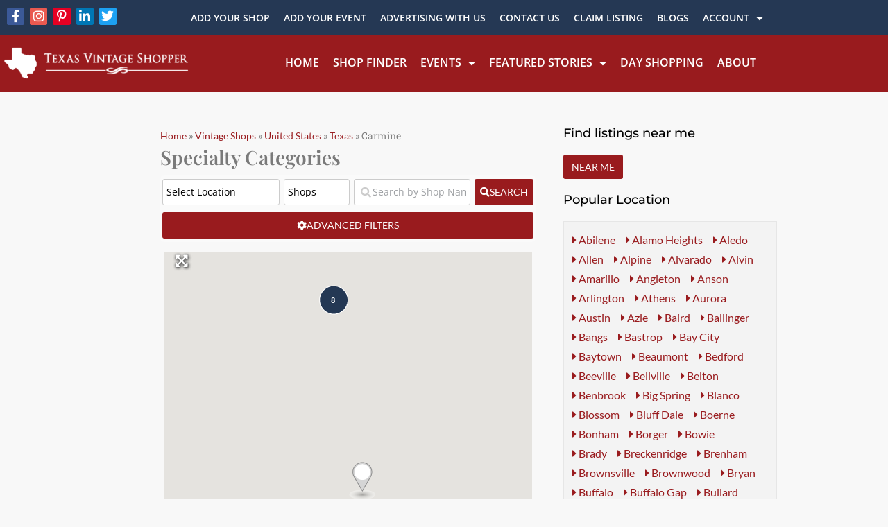

--- FILE ---
content_type: text/html; charset=UTF-8
request_url: https://texasvintageshopper.com/shops/category/vintage-shops-in-texas/united-states/texas/carmine/
body_size: 72367
content:
<!DOCTYPE html>

<html lang="en-US">

<head>
	<meta charset="UTF-8">
<script>
var gform;gform||(document.addEventListener("gform_main_scripts_loaded",function(){gform.scriptsLoaded=!0}),document.addEventListener("gform/theme/scripts_loaded",function(){gform.themeScriptsLoaded=!0}),window.addEventListener("DOMContentLoaded",function(){gform.domLoaded=!0}),gform={domLoaded:!1,scriptsLoaded:!1,themeScriptsLoaded:!1,isFormEditor:()=>"function"==typeof InitializeEditor,callIfLoaded:function(o){return!(!gform.domLoaded||!gform.scriptsLoaded||!gform.themeScriptsLoaded&&!gform.isFormEditor()||(gform.isFormEditor()&&console.warn("The use of gform.initializeOnLoaded() is deprecated in the form editor context and will be removed in Gravity Forms 3.1."),o(),0))},initializeOnLoaded:function(o){gform.callIfLoaded(o)||(document.addEventListener("gform_main_scripts_loaded",()=>{gform.scriptsLoaded=!0,gform.callIfLoaded(o)}),document.addEventListener("gform/theme/scripts_loaded",()=>{gform.themeScriptsLoaded=!0,gform.callIfLoaded(o)}),window.addEventListener("DOMContentLoaded",()=>{gform.domLoaded=!0,gform.callIfLoaded(o)}))},hooks:{action:{},filter:{}},addAction:function(o,r,e,t){gform.addHook("action",o,r,e,t)},addFilter:function(o,r,e,t){gform.addHook("filter",o,r,e,t)},doAction:function(o){gform.doHook("action",o,arguments)},applyFilters:function(o){return gform.doHook("filter",o,arguments)},removeAction:function(o,r){gform.removeHook("action",o,r)},removeFilter:function(o,r,e){gform.removeHook("filter",o,r,e)},addHook:function(o,r,e,t,n){null==gform.hooks[o][r]&&(gform.hooks[o][r]=[]);var d=gform.hooks[o][r];null==n&&(n=r+"_"+d.length),gform.hooks[o][r].push({tag:n,callable:e,priority:t=null==t?10:t})},doHook:function(r,o,e){var t;if(e=Array.prototype.slice.call(e,1),null!=gform.hooks[r][o]&&((o=gform.hooks[r][o]).sort(function(o,r){return o.priority-r.priority}),o.forEach(function(o){"function"!=typeof(t=o.callable)&&(t=window[t]),"action"==r?t.apply(null,e):e[0]=t.apply(null,e)})),"filter"==r)return e[0]},removeHook:function(o,r,t,n){var e;null!=gform.hooks[o][r]&&(e=(e=gform.hooks[o][r]).filter(function(o,r,e){return!!(null!=n&&n!=o.tag||null!=t&&t!=o.priority)}),gform.hooks[o][r]=e)}});
</script>

	<meta name="viewport" content="width=device-width, initial-scale=1">
	<link rel="profile" href="http://gmpg.org/xfn/11">
	<meta name='robots' content='index, follow, max-image-preview:large, max-snippet:-1, max-video-preview:-1' />

	<!-- This site is optimized with the Yoast SEO plugin v26.7 - https://yoast.com/wordpress/plugins/seo/ -->
	<title>Vintage Shops Archives - Texas Vintage Shop Directory</title>
	<meta name="description" content="Vintage Shops Texas Vintage Shopper." />
	<link rel="canonical" href="https://texasvintageshopper.com/shops/category/vintage-shops-in-texas/united-states/texas/carmine/" />
	<meta property="og:locale" content="en_US" />
	<meta property="og:type" content="website" />
	<meta property="og:description" content="Vintage Shops Texas Vintage Shopper." />
	<meta property="og:url" content="https://texasvintageshopper.com/shops/category/vintage-shops-in-texas/united-states/texas/carmine/" />
	<meta property="og:site_name" content="Texas Vintage Shop Directory" />
	<meta property="og:image" content="https://texasvintageshopper.com/wp-content/uploads/2023/11/texas-gif-150x150.gif" />
	<meta property="og:image:width" content="401" />
	<meta property="og:image:height" content="401" />
	<meta property="og:image:type" content="image/png" />
	<meta name="twitter:card" content="summary_large_image" />
	<meta name="twitter:site" content="@ShopperTexas" />
	<script type="application/ld+json" class="yoast-schema-graph">{"@context":"https://schema.org","@graph":[{"@type":"CollectionPage","@id":"https://texasvintageshopper.com/shops/category/vintage-shops-in-texas/united-states/texas/tyler/","url":"https://texasvintageshopper.com/shops/category/vintage-shops-in-texas/united-states/texas/tyler/","name":"","isPartOf":{"@id":"https://texasvintageshopper.com/#website"},"description":"Vintage Shops Texas Vintage Shopper.","breadcrumb":{"@id":"https://texasvintageshopper.com/shops/category/vintage-shops-in-texas/united-states/texas/tyler/#breadcrumb"},"inLanguage":"en-US"},{"@type":"BreadcrumbList","@id":"https://texasvintageshopper.com/shops/category/vintage-shops-in-texas/united-states/texas/tyler/#breadcrumb","itemListElement":[{"@type":"ListItem","position":1,"name":"Home","item":"https://texasvintageshopper.com/"},{"@type":"ListItem","position":2,"name":"Vintage Shops","item":"https://texasvintageshopper.com/shops/category/vintage-shops-in-texas/united-states/texas/tyler/"},{"@type":"ListItem","position":3,"name":"United States","item":"https://texasvintageshopper.com/shops/united-states/"},{"@type":"ListItem","position":4,"name":"Texas","item":"https://texasvintageshopper.com/shops/united-states/texas/"},{"@type":"ListItem","position":5,"name":"Carmine"}]},{"@type":"WebSite","@id":"https://texasvintageshopper.com/#website","url":"https://texasvintageshopper.com/","name":"Texas Vintage Shop Directory","description":"Antique and vintage shop listings that are an antique &amp; unique business directory.","potentialAction":[{"@type":"SearchAction","target":{"@type":"EntryPoint","urlTemplate":"https://texasvintageshopper.com/?s={search_term_string}"},"query-input":{"@type":"PropertyValueSpecification","valueRequired":true,"valueName":"search_term_string"}}],"inLanguage":"en-US"}]}</script>
	<!-- / Yoast SEO plugin. -->


<link rel="manifest" href="/pwa-manifest.json">
<link rel="apple-touch-icon" sizes="512x512" href="https://texasvintageshopper.com/wp-content/plugins/pwa-for-wp/images/logo-512x512.png">
<link rel="apple-touch-icon-precomposed" sizes="192x192" href="https://texasvintageshopper.com/wp-content/uploads/2021/05/Texas-app-icon.png">
<script type='application/javascript'  id='pys-version-script'>console.log('PixelYourSite Free version 11.1.5.2');</script>
<link rel='dns-prefetch' href='//www.google.com' />
<link rel='dns-prefetch' href='//js.stripe.com' />
<link rel='dns-prefetch' href='//use.fontawesome.com' />
<link rel="alternate" type="application/rss+xml" title="Texas Vintage Shop Directory &raquo; Feed" href="https://texasvintageshopper.com/feed/" />
<link rel="alternate" type="application/rss+xml" title="Texas Vintage Shop Directory &raquo; Comments Feed" href="https://texasvintageshopper.com/comments/feed/" />
<link rel="alternate" type="application/rss+xml" title="Texas Vintage Shop Directory &raquo; Shops Feed" href="https://texasvintageshopper.com/shops/united-states/texas/carmine/feed/" />
		<style class="wpbf-google-fonts">@font-face{font-family:'Open Sans';font-style:normal;font-weight:400;font-stretch:100%;font-display:swap;src:url(https://texasvintageshopper.com/wp-content/fonts/open-sans/memSYaGs126MiZpBA-UvWbX2vVnXBbObj2OVZyOOSr4dVJWUgsjZ0B4taVIGxA.woff2) format('woff2');unicode-range:U+0460-052F,U+1C80-1C8A,U+20B4,U+2DE0-2DFF,U+A640-A69F,U+FE2E-FE2F;}@font-face{font-family:'Open Sans';font-style:normal;font-weight:400;font-stretch:100%;font-display:swap;src:url(https://texasvintageshopper.com/wp-content/fonts/open-sans/memSYaGs126MiZpBA-UvWbX2vVnXBbObj2OVZyOOSr4dVJWUgsjZ0B4kaVIGxA.woff2) format('woff2');unicode-range:U+0301,U+0400-045F,U+0490-0491,U+04B0-04B1,U+2116;}@font-face{font-family:'Open Sans';font-style:normal;font-weight:400;font-stretch:100%;font-display:swap;src:url(https://texasvintageshopper.com/wp-content/fonts/open-sans/memSYaGs126MiZpBA-UvWbX2vVnXBbObj2OVZyOOSr4dVJWUgsjZ0B4saVIGxA.woff2) format('woff2');unicode-range:U+1F00-1FFF;}@font-face{font-family:'Open Sans';font-style:normal;font-weight:400;font-stretch:100%;font-display:swap;src:url(https://texasvintageshopper.com/wp-content/fonts/open-sans/memSYaGs126MiZpBA-UvWbX2vVnXBbObj2OVZyOOSr4dVJWUgsjZ0B4jaVIGxA.woff2) format('woff2');unicode-range:U+0370-0377,U+037A-037F,U+0384-038A,U+038C,U+038E-03A1,U+03A3-03FF;}@font-face{font-family:'Open Sans';font-style:normal;font-weight:400;font-stretch:100%;font-display:swap;src:url(https://texasvintageshopper.com/wp-content/fonts/open-sans/memSYaGs126MiZpBA-UvWbX2vVnXBbObj2OVZyOOSr4dVJWUgsjZ0B4iaVIGxA.woff2) format('woff2');unicode-range:U+0307-0308,U+0590-05FF,U+200C-2010,U+20AA,U+25CC,U+FB1D-FB4F;}@font-face{font-family:'Open Sans';font-style:normal;font-weight:400;font-stretch:100%;font-display:swap;src:url(https://texasvintageshopper.com/wp-content/fonts/open-sans/memSYaGs126MiZpBA-UvWbX2vVnXBbObj2OVZyOOSr4dVJWUgsjZ0B5caVIGxA.woff2) format('woff2');unicode-range:U+0302-0303,U+0305,U+0307-0308,U+0310,U+0312,U+0315,U+031A,U+0326-0327,U+032C,U+032F-0330,U+0332-0333,U+0338,U+033A,U+0346,U+034D,U+0391-03A1,U+03A3-03A9,U+03B1-03C9,U+03D1,U+03D5-03D6,U+03F0-03F1,U+03F4-03F5,U+2016-2017,U+2034-2038,U+203C,U+2040,U+2043,U+2047,U+2050,U+2057,U+205F,U+2070-2071,U+2074-208E,U+2090-209C,U+20D0-20DC,U+20E1,U+20E5-20EF,U+2100-2112,U+2114-2115,U+2117-2121,U+2123-214F,U+2190,U+2192,U+2194-21AE,U+21B0-21E5,U+21F1-21F2,U+21F4-2211,U+2213-2214,U+2216-22FF,U+2308-230B,U+2310,U+2319,U+231C-2321,U+2336-237A,U+237C,U+2395,U+239B-23B7,U+23D0,U+23DC-23E1,U+2474-2475,U+25AF,U+25B3,U+25B7,U+25BD,U+25C1,U+25CA,U+25CC,U+25FB,U+266D-266F,U+27C0-27FF,U+2900-2AFF,U+2B0E-2B11,U+2B30-2B4C,U+2BFE,U+3030,U+FF5B,U+FF5D,U+1D400-1D7FF,U+1EE00-1EEFF;}@font-face{font-family:'Open Sans';font-style:normal;font-weight:400;font-stretch:100%;font-display:swap;src:url(https://texasvintageshopper.com/wp-content/fonts/open-sans/memSYaGs126MiZpBA-UvWbX2vVnXBbObj2OVZyOOSr4dVJWUgsjZ0B5OaVIGxA.woff2) format('woff2');unicode-range:U+0001-000C,U+000E-001F,U+007F-009F,U+20DD-20E0,U+20E2-20E4,U+2150-218F,U+2190,U+2192,U+2194-2199,U+21AF,U+21E6-21F0,U+21F3,U+2218-2219,U+2299,U+22C4-22C6,U+2300-243F,U+2440-244A,U+2460-24FF,U+25A0-27BF,U+2800-28FF,U+2921-2922,U+2981,U+29BF,U+29EB,U+2B00-2BFF,U+4DC0-4DFF,U+FFF9-FFFB,U+10140-1018E,U+10190-1019C,U+101A0,U+101D0-101FD,U+102E0-102FB,U+10E60-10E7E,U+1D2C0-1D2D3,U+1D2E0-1D37F,U+1F000-1F0FF,U+1F100-1F1AD,U+1F1E6-1F1FF,U+1F30D-1F30F,U+1F315,U+1F31C,U+1F31E,U+1F320-1F32C,U+1F336,U+1F378,U+1F37D,U+1F382,U+1F393-1F39F,U+1F3A7-1F3A8,U+1F3AC-1F3AF,U+1F3C2,U+1F3C4-1F3C6,U+1F3CA-1F3CE,U+1F3D4-1F3E0,U+1F3ED,U+1F3F1-1F3F3,U+1F3F5-1F3F7,U+1F408,U+1F415,U+1F41F,U+1F426,U+1F43F,U+1F441-1F442,U+1F444,U+1F446-1F449,U+1F44C-1F44E,U+1F453,U+1F46A,U+1F47D,U+1F4A3,U+1F4B0,U+1F4B3,U+1F4B9,U+1F4BB,U+1F4BF,U+1F4C8-1F4CB,U+1F4D6,U+1F4DA,U+1F4DF,U+1F4E3-1F4E6,U+1F4EA-1F4ED,U+1F4F7,U+1F4F9-1F4FB,U+1F4FD-1F4FE,U+1F503,U+1F507-1F50B,U+1F50D,U+1F512-1F513,U+1F53E-1F54A,U+1F54F-1F5FA,U+1F610,U+1F650-1F67F,U+1F687,U+1F68D,U+1F691,U+1F694,U+1F698,U+1F6AD,U+1F6B2,U+1F6B9-1F6BA,U+1F6BC,U+1F6C6-1F6CF,U+1F6D3-1F6D7,U+1F6E0-1F6EA,U+1F6F0-1F6F3,U+1F6F7-1F6FC,U+1F700-1F7FF,U+1F800-1F80B,U+1F810-1F847,U+1F850-1F859,U+1F860-1F887,U+1F890-1F8AD,U+1F8B0-1F8BB,U+1F8C0-1F8C1,U+1F900-1F90B,U+1F93B,U+1F946,U+1F984,U+1F996,U+1F9E9,U+1FA00-1FA6F,U+1FA70-1FA7C,U+1FA80-1FA89,U+1FA8F-1FAC6,U+1FACE-1FADC,U+1FADF-1FAE9,U+1FAF0-1FAF8,U+1FB00-1FBFF;}@font-face{font-family:'Open Sans';font-style:normal;font-weight:400;font-stretch:100%;font-display:swap;src:url(https://texasvintageshopper.com/wp-content/fonts/open-sans/memSYaGs126MiZpBA-UvWbX2vVnXBbObj2OVZyOOSr4dVJWUgsjZ0B4vaVIGxA.woff2) format('woff2');unicode-range:U+0102-0103,U+0110-0111,U+0128-0129,U+0168-0169,U+01A0-01A1,U+01AF-01B0,U+0300-0301,U+0303-0304,U+0308-0309,U+0323,U+0329,U+1EA0-1EF9,U+20AB;}@font-face{font-family:'Open Sans';font-style:normal;font-weight:400;font-stretch:100%;font-display:swap;src:url(https://texasvintageshopper.com/wp-content/fonts/open-sans/memSYaGs126MiZpBA-UvWbX2vVnXBbObj2OVZyOOSr4dVJWUgsjZ0B4uaVIGxA.woff2) format('woff2');unicode-range:U+0100-02BA,U+02BD-02C5,U+02C7-02CC,U+02CE-02D7,U+02DD-02FF,U+0304,U+0308,U+0329,U+1D00-1DBF,U+1E00-1E9F,U+1EF2-1EFF,U+2020,U+20A0-20AB,U+20AD-20C0,U+2113,U+2C60-2C7F,U+A720-A7FF;}@font-face{font-family:'Open Sans';font-style:normal;font-weight:400;font-stretch:100%;font-display:swap;src:url(https://texasvintageshopper.com/wp-content/fonts/open-sans/memSYaGs126MiZpBA-UvWbX2vVnXBbObj2OVZyOOSr4dVJWUgsjZ0B4gaVI.woff2) format('woff2');unicode-range:U+0000-00FF,U+0131,U+0152-0153,U+02BB-02BC,U+02C6,U+02DA,U+02DC,U+0304,U+0308,U+0329,U+2000-206F,U+20AC,U+2122,U+2191,U+2193,U+2212,U+2215,U+FEFF,U+FFFD;}@font-face{font-family:'Montserrat';font-style:normal;font-weight:700;font-display:swap;src:url(https://texasvintageshopper.com/wp-content/fonts/montserrat/JTUSjIg1_i6t8kCHKm459WRhyzbi.woff2) format('woff2');unicode-range:U+0460-052F,U+1C80-1C8A,U+20B4,U+2DE0-2DFF,U+A640-A69F,U+FE2E-FE2F;}@font-face{font-family:'Montserrat';font-style:normal;font-weight:700;font-display:swap;src:url(https://texasvintageshopper.com/wp-content/fonts/montserrat/JTUSjIg1_i6t8kCHKm459W1hyzbi.woff2) format('woff2');unicode-range:U+0301,U+0400-045F,U+0490-0491,U+04B0-04B1,U+2116;}@font-face{font-family:'Montserrat';font-style:normal;font-weight:700;font-display:swap;src:url(https://texasvintageshopper.com/wp-content/fonts/montserrat/JTUSjIg1_i6t8kCHKm459WZhyzbi.woff2) format('woff2');unicode-range:U+0102-0103,U+0110-0111,U+0128-0129,U+0168-0169,U+01A0-01A1,U+01AF-01B0,U+0300-0301,U+0303-0304,U+0308-0309,U+0323,U+0329,U+1EA0-1EF9,U+20AB;}@font-face{font-family:'Montserrat';font-style:normal;font-weight:700;font-display:swap;src:url(https://texasvintageshopper.com/wp-content/fonts/montserrat/JTUSjIg1_i6t8kCHKm459Wdhyzbi.woff2) format('woff2');unicode-range:U+0100-02BA,U+02BD-02C5,U+02C7-02CC,U+02CE-02D7,U+02DD-02FF,U+0304,U+0308,U+0329,U+1D00-1DBF,U+1E00-1E9F,U+1EF2-1EFF,U+2020,U+20A0-20AB,U+20AD-20C0,U+2113,U+2C60-2C7F,U+A720-A7FF;}@font-face{font-family:'Montserrat';font-style:normal;font-weight:700;font-display:swap;src:url(https://texasvintageshopper.com/wp-content/fonts/montserrat/JTUSjIg1_i6t8kCHKm459Wlhyw.woff2) format('woff2');unicode-range:U+0000-00FF,U+0131,U+0152-0153,U+02BB-02BC,U+02C6,U+02DA,U+02DC,U+0304,U+0308,U+0329,U+2000-206F,U+20AC,U+2122,U+2191,U+2193,U+2212,U+2215,U+FEFF,U+FFFD;}@font-face{font-family:'Montserrat';font-style:normal;font-weight:600;font-display:swap;src:url(https://texasvintageshopper.com/wp-content/fonts/montserrat/JTUSjIg1_i6t8kCHKm459WRhyzbi.woff2) format('woff2');unicode-range:U+0460-052F,U+1C80-1C8A,U+20B4,U+2DE0-2DFF,U+A640-A69F,U+FE2E-FE2F;}@font-face{font-family:'Montserrat';font-style:normal;font-weight:600;font-display:swap;src:url(https://texasvintageshopper.com/wp-content/fonts/montserrat/JTUSjIg1_i6t8kCHKm459W1hyzbi.woff2) format('woff2');unicode-range:U+0301,U+0400-045F,U+0490-0491,U+04B0-04B1,U+2116;}@font-face{font-family:'Montserrat';font-style:normal;font-weight:600;font-display:swap;src:url(https://texasvintageshopper.com/wp-content/fonts/montserrat/JTUSjIg1_i6t8kCHKm459WZhyzbi.woff2) format('woff2');unicode-range:U+0102-0103,U+0110-0111,U+0128-0129,U+0168-0169,U+01A0-01A1,U+01AF-01B0,U+0300-0301,U+0303-0304,U+0308-0309,U+0323,U+0329,U+1EA0-1EF9,U+20AB;}@font-face{font-family:'Montserrat';font-style:normal;font-weight:600;font-display:swap;src:url(https://texasvintageshopper.com/wp-content/fonts/montserrat/JTUSjIg1_i6t8kCHKm459Wdhyzbi.woff2) format('woff2');unicode-range:U+0100-02BA,U+02BD-02C5,U+02C7-02CC,U+02CE-02D7,U+02DD-02FF,U+0304,U+0308,U+0329,U+1D00-1DBF,U+1E00-1E9F,U+1EF2-1EFF,U+2020,U+20A0-20AB,U+20AD-20C0,U+2113,U+2C60-2C7F,U+A720-A7FF;}@font-face{font-family:'Montserrat';font-style:normal;font-weight:600;font-display:swap;src:url(https://texasvintageshopper.com/wp-content/fonts/montserrat/JTUSjIg1_i6t8kCHKm459Wlhyw.woff2) format('woff2');unicode-range:U+0000-00FF,U+0131,U+0152-0153,U+02BB-02BC,U+02C6,U+02DA,U+02DC,U+0304,U+0308,U+0329,U+2000-206F,U+20AC,U+2122,U+2191,U+2193,U+2212,U+2215,U+FEFF,U+FFFD;}@font-face{font-family:'Montserrat';font-style:normal;font-weight:500;font-display:swap;src:url(https://texasvintageshopper.com/wp-content/fonts/montserrat/JTUSjIg1_i6t8kCHKm459WRhyzbi.woff2) format('woff2');unicode-range:U+0460-052F,U+1C80-1C8A,U+20B4,U+2DE0-2DFF,U+A640-A69F,U+FE2E-FE2F;}@font-face{font-family:'Montserrat';font-style:normal;font-weight:500;font-display:swap;src:url(https://texasvintageshopper.com/wp-content/fonts/montserrat/JTUSjIg1_i6t8kCHKm459W1hyzbi.woff2) format('woff2');unicode-range:U+0301,U+0400-045F,U+0490-0491,U+04B0-04B1,U+2116;}@font-face{font-family:'Montserrat';font-style:normal;font-weight:500;font-display:swap;src:url(https://texasvintageshopper.com/wp-content/fonts/montserrat/JTUSjIg1_i6t8kCHKm459WZhyzbi.woff2) format('woff2');unicode-range:U+0102-0103,U+0110-0111,U+0128-0129,U+0168-0169,U+01A0-01A1,U+01AF-01B0,U+0300-0301,U+0303-0304,U+0308-0309,U+0323,U+0329,U+1EA0-1EF9,U+20AB;}@font-face{font-family:'Montserrat';font-style:normal;font-weight:500;font-display:swap;src:url(https://texasvintageshopper.com/wp-content/fonts/montserrat/JTUSjIg1_i6t8kCHKm459Wdhyzbi.woff2) format('woff2');unicode-range:U+0100-02BA,U+02BD-02C5,U+02C7-02CC,U+02CE-02D7,U+02DD-02FF,U+0304,U+0308,U+0329,U+1D00-1DBF,U+1E00-1E9F,U+1EF2-1EFF,U+2020,U+20A0-20AB,U+20AD-20C0,U+2113,U+2C60-2C7F,U+A720-A7FF;}@font-face{font-family:'Montserrat';font-style:normal;font-weight:500;font-display:swap;src:url(https://texasvintageshopper.com/wp-content/fonts/montserrat/JTUSjIg1_i6t8kCHKm459Wlhyw.woff2) format('woff2');unicode-range:U+0000-00FF,U+0131,U+0152-0153,U+02BB-02BC,U+02C6,U+02DA,U+02DC,U+0304,U+0308,U+0329,U+2000-206F,U+20AC,U+2122,U+2191,U+2193,U+2212,U+2215,U+FEFF,U+FFFD;}</style>
				<!-- This site uses the Google Analytics by MonsterInsights plugin v9.11.1 - Using Analytics tracking - https://www.monsterinsights.com/ -->
							<script src="//www.googletagmanager.com/gtag/js?id=G-GNZXK9F6E6"  data-cfasync="false" data-wpfc-render="false" async></script>
			<script data-cfasync="false" data-wpfc-render="false">
				var mi_version = '9.11.1';
				var mi_track_user = true;
				var mi_no_track_reason = '';
								var MonsterInsightsDefaultLocations = {"page_location":"https:\/\/texasvintageshopper.com\/shops\/category\/vintage-shops-in-texas\/united-states\/texas\/carmine\/"};
								if ( typeof MonsterInsightsPrivacyGuardFilter === 'function' ) {
					var MonsterInsightsLocations = (typeof MonsterInsightsExcludeQuery === 'object') ? MonsterInsightsPrivacyGuardFilter( MonsterInsightsExcludeQuery ) : MonsterInsightsPrivacyGuardFilter( MonsterInsightsDefaultLocations );
				} else {
					var MonsterInsightsLocations = (typeof MonsterInsightsExcludeQuery === 'object') ? MonsterInsightsExcludeQuery : MonsterInsightsDefaultLocations;
				}

								var disableStrs = [
										'ga-disable-G-GNZXK9F6E6',
									];

				/* Function to detect opted out users */
				function __gtagTrackerIsOptedOut() {
					for (var index = 0; index < disableStrs.length; index++) {
						if (document.cookie.indexOf(disableStrs[index] + '=true') > -1) {
							return true;
						}
					}

					return false;
				}

				/* Disable tracking if the opt-out cookie exists. */
				if (__gtagTrackerIsOptedOut()) {
					for (var index = 0; index < disableStrs.length; index++) {
						window[disableStrs[index]] = true;
					}
				}

				/* Opt-out function */
				function __gtagTrackerOptout() {
					for (var index = 0; index < disableStrs.length; index++) {
						document.cookie = disableStrs[index] + '=true; expires=Thu, 31 Dec 2099 23:59:59 UTC; path=/';
						window[disableStrs[index]] = true;
					}
				}

				if ('undefined' === typeof gaOptout) {
					function gaOptout() {
						__gtagTrackerOptout();
					}
				}
								window.dataLayer = window.dataLayer || [];

				window.MonsterInsightsDualTracker = {
					helpers: {},
					trackers: {},
				};
				if (mi_track_user) {
					function __gtagDataLayer() {
						dataLayer.push(arguments);
					}

					function __gtagTracker(type, name, parameters) {
						if (!parameters) {
							parameters = {};
						}

						if (parameters.send_to) {
							__gtagDataLayer.apply(null, arguments);
							return;
						}

						if (type === 'event') {
														parameters.send_to = monsterinsights_frontend.v4_id;
							var hookName = name;
							if (typeof parameters['event_category'] !== 'undefined') {
								hookName = parameters['event_category'] + ':' + name;
							}

							if (typeof MonsterInsightsDualTracker.trackers[hookName] !== 'undefined') {
								MonsterInsightsDualTracker.trackers[hookName](parameters);
							} else {
								__gtagDataLayer('event', name, parameters);
							}
							
						} else {
							__gtagDataLayer.apply(null, arguments);
						}
					}

					__gtagTracker('js', new Date());
					__gtagTracker('set', {
						'developer_id.dZGIzZG': true,
											});
					if ( MonsterInsightsLocations.page_location ) {
						__gtagTracker('set', MonsterInsightsLocations);
					}
										__gtagTracker('config', 'G-GNZXK9F6E6', {"forceSSL":"true","link_attribution":"true"} );
										window.gtag = __gtagTracker;										(function () {
						/* https://developers.google.com/analytics/devguides/collection/analyticsjs/ */
						/* ga and __gaTracker compatibility shim. */
						var noopfn = function () {
							return null;
						};
						var newtracker = function () {
							return new Tracker();
						};
						var Tracker = function () {
							return null;
						};
						var p = Tracker.prototype;
						p.get = noopfn;
						p.set = noopfn;
						p.send = function () {
							var args = Array.prototype.slice.call(arguments);
							args.unshift('send');
							__gaTracker.apply(null, args);
						};
						var __gaTracker = function () {
							var len = arguments.length;
							if (len === 0) {
								return;
							}
							var f = arguments[len - 1];
							if (typeof f !== 'object' || f === null || typeof f.hitCallback !== 'function') {
								if ('send' === arguments[0]) {
									var hitConverted, hitObject = false, action;
									if ('event' === arguments[1]) {
										if ('undefined' !== typeof arguments[3]) {
											hitObject = {
												'eventAction': arguments[3],
												'eventCategory': arguments[2],
												'eventLabel': arguments[4],
												'value': arguments[5] ? arguments[5] : 1,
											}
										}
									}
									if ('pageview' === arguments[1]) {
										if ('undefined' !== typeof arguments[2]) {
											hitObject = {
												'eventAction': 'page_view',
												'page_path': arguments[2],
											}
										}
									}
									if (typeof arguments[2] === 'object') {
										hitObject = arguments[2];
									}
									if (typeof arguments[5] === 'object') {
										Object.assign(hitObject, arguments[5]);
									}
									if ('undefined' !== typeof arguments[1].hitType) {
										hitObject = arguments[1];
										if ('pageview' === hitObject.hitType) {
											hitObject.eventAction = 'page_view';
										}
									}
									if (hitObject) {
										action = 'timing' === arguments[1].hitType ? 'timing_complete' : hitObject.eventAction;
										hitConverted = mapArgs(hitObject);
										__gtagTracker('event', action, hitConverted);
									}
								}
								return;
							}

							function mapArgs(args) {
								var arg, hit = {};
								var gaMap = {
									'eventCategory': 'event_category',
									'eventAction': 'event_action',
									'eventLabel': 'event_label',
									'eventValue': 'event_value',
									'nonInteraction': 'non_interaction',
									'timingCategory': 'event_category',
									'timingVar': 'name',
									'timingValue': 'value',
									'timingLabel': 'event_label',
									'page': 'page_path',
									'location': 'page_location',
									'title': 'page_title',
									'referrer' : 'page_referrer',
								};
								for (arg in args) {
																		if (!(!args.hasOwnProperty(arg) || !gaMap.hasOwnProperty(arg))) {
										hit[gaMap[arg]] = args[arg];
									} else {
										hit[arg] = args[arg];
									}
								}
								return hit;
							}

							try {
								f.hitCallback();
							} catch (ex) {
							}
						};
						__gaTracker.create = newtracker;
						__gaTracker.getByName = newtracker;
						__gaTracker.getAll = function () {
							return [];
						};
						__gaTracker.remove = noopfn;
						__gaTracker.loaded = true;
						window['__gaTracker'] = __gaTracker;
					})();
									} else {
										console.log("");
					(function () {
						function __gtagTracker() {
							return null;
						}

						window['__gtagTracker'] = __gtagTracker;
						window['gtag'] = __gtagTracker;
					})();
									}
			</script>
							<!-- / Google Analytics by MonsterInsights -->
		<style id='wp-img-auto-sizes-contain-inline-css'>
img:is([sizes=auto i],[sizes^="auto," i]){contain-intrinsic-size:3000px 1500px}
/*# sourceURL=wp-img-auto-sizes-contain-inline-css */
</style>
<style id='car-route-planner-block-style-inline-css'>
/*!***************************************************************************************************************************************************************************************************************************************!*\
  !*** css ./node_modules/css-loader/dist/cjs.js??ruleSet[1].rules[4].use[1]!./node_modules/postcss-loader/dist/cjs.js??ruleSet[1].rules[4].use[2]!./node_modules/sass-loader/dist/cjs.js??ruleSet[1].rules[4].use[3]!./src/style.scss ***!
  \***************************************************************************************************************************************************************************************************************************************/
.wp-block-car-route-planner-block {
  box-shadow: inset 0 0 0 1px #1e1e1e;
  box-sizing: border-box;
  color: #1e1e1e;
  margin: 0;
  min-height: 200px;
  outline: 1px solid transparent;
  padding: 0;
  position: relative;
  text-align: left;
  width: 100%;
}

.wp-block-car-route-planner-block iframe {
  width: 100%;
  height: 500px;
  border-style: none;
}

/*# sourceMappingURL=style-index.css.map*/
/*# sourceURL=https://texasvintageshopper.com/wp-content/plugins/car-route-planner/block/build/style-index.css */
</style>
<link rel='stylesheet' id='convertkit-form-builder-field-css' href='https://texasvintageshopper.com/wp-content/plugins/convertkit/resources/frontend/css/form-builder.css' media='all' />
<style id='global-styles-inline-css'>
:root{--wp--preset--aspect-ratio--square: 1;--wp--preset--aspect-ratio--4-3: 4/3;--wp--preset--aspect-ratio--3-4: 3/4;--wp--preset--aspect-ratio--3-2: 3/2;--wp--preset--aspect-ratio--2-3: 2/3;--wp--preset--aspect-ratio--16-9: 16/9;--wp--preset--aspect-ratio--9-16: 9/16;--wp--preset--color--black: #000000;--wp--preset--color--cyan-bluish-gray: #abb8c3;--wp--preset--color--white: #ffffff;--wp--preset--color--pale-pink: #f78da7;--wp--preset--color--vivid-red: #cf2e2e;--wp--preset--color--luminous-vivid-orange: #ff6900;--wp--preset--color--luminous-vivid-amber: #fcb900;--wp--preset--color--light-green-cyan: #7bdcb5;--wp--preset--color--vivid-green-cyan: #00d084;--wp--preset--color--pale-cyan-blue: #8ed1fc;--wp--preset--color--vivid-cyan-blue: #0693e3;--wp--preset--color--vivid-purple: #9b51e0;--wp--preset--gradient--vivid-cyan-blue-to-vivid-purple: linear-gradient(135deg,rgb(6,147,227) 0%,rgb(155,81,224) 100%);--wp--preset--gradient--light-green-cyan-to-vivid-green-cyan: linear-gradient(135deg,rgb(122,220,180) 0%,rgb(0,208,130) 100%);--wp--preset--gradient--luminous-vivid-amber-to-luminous-vivid-orange: linear-gradient(135deg,rgb(252,185,0) 0%,rgb(255,105,0) 100%);--wp--preset--gradient--luminous-vivid-orange-to-vivid-red: linear-gradient(135deg,rgb(255,105,0) 0%,rgb(207,46,46) 100%);--wp--preset--gradient--very-light-gray-to-cyan-bluish-gray: linear-gradient(135deg,rgb(238,238,238) 0%,rgb(169,184,195) 100%);--wp--preset--gradient--cool-to-warm-spectrum: linear-gradient(135deg,rgb(74,234,220) 0%,rgb(151,120,209) 20%,rgb(207,42,186) 40%,rgb(238,44,130) 60%,rgb(251,105,98) 80%,rgb(254,248,76) 100%);--wp--preset--gradient--blush-light-purple: linear-gradient(135deg,rgb(255,206,236) 0%,rgb(152,150,240) 100%);--wp--preset--gradient--blush-bordeaux: linear-gradient(135deg,rgb(254,205,165) 0%,rgb(254,45,45) 50%,rgb(107,0,62) 100%);--wp--preset--gradient--luminous-dusk: linear-gradient(135deg,rgb(255,203,112) 0%,rgb(199,81,192) 50%,rgb(65,88,208) 100%);--wp--preset--gradient--pale-ocean: linear-gradient(135deg,rgb(255,245,203) 0%,rgb(182,227,212) 50%,rgb(51,167,181) 100%);--wp--preset--gradient--electric-grass: linear-gradient(135deg,rgb(202,248,128) 0%,rgb(113,206,126) 100%);--wp--preset--gradient--midnight: linear-gradient(135deg,rgb(2,3,129) 0%,rgb(40,116,252) 100%);--wp--preset--font-size--small: 14px;--wp--preset--font-size--medium: 20px;--wp--preset--font-size--large: 20px;--wp--preset--font-size--x-large: 42px;--wp--preset--font-size--tiny: 12px;--wp--preset--font-size--regular: 16px;--wp--preset--font-size--larger: 32px;--wp--preset--font-size--extra: 44px;--wp--preset--spacing--20: 0.44rem;--wp--preset--spacing--30: 0.67rem;--wp--preset--spacing--40: 1rem;--wp--preset--spacing--50: 1.5rem;--wp--preset--spacing--60: 2.25rem;--wp--preset--spacing--70: 3.38rem;--wp--preset--spacing--80: 5.06rem;--wp--preset--shadow--natural: 6px 6px 9px rgba(0, 0, 0, 0.2);--wp--preset--shadow--deep: 12px 12px 50px rgba(0, 0, 0, 0.4);--wp--preset--shadow--sharp: 6px 6px 0px rgba(0, 0, 0, 0.2);--wp--preset--shadow--outlined: 6px 6px 0px -3px rgb(255, 255, 255), 6px 6px rgb(0, 0, 0);--wp--preset--shadow--crisp: 6px 6px 0px rgb(0, 0, 0);}:root { --wp--style--global--content-size: 1000px;--wp--style--global--wide-size: 1400px; }:where(body) { margin: 0; }.wp-site-blocks > .alignleft { float: left; margin-right: 2em; }.wp-site-blocks > .alignright { float: right; margin-left: 2em; }.wp-site-blocks > .aligncenter { justify-content: center; margin-left: auto; margin-right: auto; }:where(.wp-site-blocks) > * { margin-block-start: 24px; margin-block-end: 0; }:where(.wp-site-blocks) > :first-child { margin-block-start: 0; }:where(.wp-site-blocks) > :last-child { margin-block-end: 0; }:root { --wp--style--block-gap: 24px; }:root :where(.is-layout-flow) > :first-child{margin-block-start: 0;}:root :where(.is-layout-flow) > :last-child{margin-block-end: 0;}:root :where(.is-layout-flow) > *{margin-block-start: 24px;margin-block-end: 0;}:root :where(.is-layout-constrained) > :first-child{margin-block-start: 0;}:root :where(.is-layout-constrained) > :last-child{margin-block-end: 0;}:root :where(.is-layout-constrained) > *{margin-block-start: 24px;margin-block-end: 0;}:root :where(.is-layout-flex){gap: 24px;}:root :where(.is-layout-grid){gap: 24px;}.is-layout-flow > .alignleft{float: left;margin-inline-start: 0;margin-inline-end: 2em;}.is-layout-flow > .alignright{float: right;margin-inline-start: 2em;margin-inline-end: 0;}.is-layout-flow > .aligncenter{margin-left: auto !important;margin-right: auto !important;}.is-layout-constrained > .alignleft{float: left;margin-inline-start: 0;margin-inline-end: 2em;}.is-layout-constrained > .alignright{float: right;margin-inline-start: 2em;margin-inline-end: 0;}.is-layout-constrained > .aligncenter{margin-left: auto !important;margin-right: auto !important;}.is-layout-constrained > :where(:not(.alignleft):not(.alignright):not(.alignfull)){max-width: var(--wp--style--global--content-size);margin-left: auto !important;margin-right: auto !important;}.is-layout-constrained > .alignwide{max-width: var(--wp--style--global--wide-size);}body .is-layout-flex{display: flex;}.is-layout-flex{flex-wrap: wrap;align-items: center;}.is-layout-flex > :is(*, div){margin: 0;}body .is-layout-grid{display: grid;}.is-layout-grid > :is(*, div){margin: 0;}body{padding-top: 0px;padding-right: 0px;padding-bottom: 0px;padding-left: 0px;}a:where(:not(.wp-element-button)){text-decoration: underline;}:root :where(.wp-element-button, .wp-block-button__link){background-color: #32373c;border-width: 0;color: #fff;font-family: inherit;font-size: inherit;font-style: inherit;font-weight: inherit;letter-spacing: inherit;line-height: inherit;padding-top: calc(0.667em + 2px);padding-right: calc(1.333em + 2px);padding-bottom: calc(0.667em + 2px);padding-left: calc(1.333em + 2px);text-decoration: none;text-transform: inherit;}.has-black-color{color: var(--wp--preset--color--black) !important;}.has-cyan-bluish-gray-color{color: var(--wp--preset--color--cyan-bluish-gray) !important;}.has-white-color{color: var(--wp--preset--color--white) !important;}.has-pale-pink-color{color: var(--wp--preset--color--pale-pink) !important;}.has-vivid-red-color{color: var(--wp--preset--color--vivid-red) !important;}.has-luminous-vivid-orange-color{color: var(--wp--preset--color--luminous-vivid-orange) !important;}.has-luminous-vivid-amber-color{color: var(--wp--preset--color--luminous-vivid-amber) !important;}.has-light-green-cyan-color{color: var(--wp--preset--color--light-green-cyan) !important;}.has-vivid-green-cyan-color{color: var(--wp--preset--color--vivid-green-cyan) !important;}.has-pale-cyan-blue-color{color: var(--wp--preset--color--pale-cyan-blue) !important;}.has-vivid-cyan-blue-color{color: var(--wp--preset--color--vivid-cyan-blue) !important;}.has-vivid-purple-color{color: var(--wp--preset--color--vivid-purple) !important;}.has-black-background-color{background-color: var(--wp--preset--color--black) !important;}.has-cyan-bluish-gray-background-color{background-color: var(--wp--preset--color--cyan-bluish-gray) !important;}.has-white-background-color{background-color: var(--wp--preset--color--white) !important;}.has-pale-pink-background-color{background-color: var(--wp--preset--color--pale-pink) !important;}.has-vivid-red-background-color{background-color: var(--wp--preset--color--vivid-red) !important;}.has-luminous-vivid-orange-background-color{background-color: var(--wp--preset--color--luminous-vivid-orange) !important;}.has-luminous-vivid-amber-background-color{background-color: var(--wp--preset--color--luminous-vivid-amber) !important;}.has-light-green-cyan-background-color{background-color: var(--wp--preset--color--light-green-cyan) !important;}.has-vivid-green-cyan-background-color{background-color: var(--wp--preset--color--vivid-green-cyan) !important;}.has-pale-cyan-blue-background-color{background-color: var(--wp--preset--color--pale-cyan-blue) !important;}.has-vivid-cyan-blue-background-color{background-color: var(--wp--preset--color--vivid-cyan-blue) !important;}.has-vivid-purple-background-color{background-color: var(--wp--preset--color--vivid-purple) !important;}.has-black-border-color{border-color: var(--wp--preset--color--black) !important;}.has-cyan-bluish-gray-border-color{border-color: var(--wp--preset--color--cyan-bluish-gray) !important;}.has-white-border-color{border-color: var(--wp--preset--color--white) !important;}.has-pale-pink-border-color{border-color: var(--wp--preset--color--pale-pink) !important;}.has-vivid-red-border-color{border-color: var(--wp--preset--color--vivid-red) !important;}.has-luminous-vivid-orange-border-color{border-color: var(--wp--preset--color--luminous-vivid-orange) !important;}.has-luminous-vivid-amber-border-color{border-color: var(--wp--preset--color--luminous-vivid-amber) !important;}.has-light-green-cyan-border-color{border-color: var(--wp--preset--color--light-green-cyan) !important;}.has-vivid-green-cyan-border-color{border-color: var(--wp--preset--color--vivid-green-cyan) !important;}.has-pale-cyan-blue-border-color{border-color: var(--wp--preset--color--pale-cyan-blue) !important;}.has-vivid-cyan-blue-border-color{border-color: var(--wp--preset--color--vivid-cyan-blue) !important;}.has-vivid-purple-border-color{border-color: var(--wp--preset--color--vivid-purple) !important;}.has-vivid-cyan-blue-to-vivid-purple-gradient-background{background: var(--wp--preset--gradient--vivid-cyan-blue-to-vivid-purple) !important;}.has-light-green-cyan-to-vivid-green-cyan-gradient-background{background: var(--wp--preset--gradient--light-green-cyan-to-vivid-green-cyan) !important;}.has-luminous-vivid-amber-to-luminous-vivid-orange-gradient-background{background: var(--wp--preset--gradient--luminous-vivid-amber-to-luminous-vivid-orange) !important;}.has-luminous-vivid-orange-to-vivid-red-gradient-background{background: var(--wp--preset--gradient--luminous-vivid-orange-to-vivid-red) !important;}.has-very-light-gray-to-cyan-bluish-gray-gradient-background{background: var(--wp--preset--gradient--very-light-gray-to-cyan-bluish-gray) !important;}.has-cool-to-warm-spectrum-gradient-background{background: var(--wp--preset--gradient--cool-to-warm-spectrum) !important;}.has-blush-light-purple-gradient-background{background: var(--wp--preset--gradient--blush-light-purple) !important;}.has-blush-bordeaux-gradient-background{background: var(--wp--preset--gradient--blush-bordeaux) !important;}.has-luminous-dusk-gradient-background{background: var(--wp--preset--gradient--luminous-dusk) !important;}.has-pale-ocean-gradient-background{background: var(--wp--preset--gradient--pale-ocean) !important;}.has-electric-grass-gradient-background{background: var(--wp--preset--gradient--electric-grass) !important;}.has-midnight-gradient-background{background: var(--wp--preset--gradient--midnight) !important;}.has-small-font-size{font-size: var(--wp--preset--font-size--small) !important;}.has-medium-font-size{font-size: var(--wp--preset--font-size--medium) !important;}.has-large-font-size{font-size: var(--wp--preset--font-size--large) !important;}.has-x-large-font-size{font-size: var(--wp--preset--font-size--x-large) !important;}.has-tiny-font-size{font-size: var(--wp--preset--font-size--tiny) !important;}.has-regular-font-size{font-size: var(--wp--preset--font-size--regular) !important;}.has-larger-font-size{font-size: var(--wp--preset--font-size--larger) !important;}.has-extra-font-size{font-size: var(--wp--preset--font-size--extra) !important;}
:root :where(.wp-block-pullquote){font-size: 1.5em;line-height: 1.6;}
/*# sourceURL=global-styles-inline-css */
</style>
<link rel='stylesheet' id='elementor-post-23171-css' href='https://texasvintageshopper.com/wp-content/uploads/elementor/css/post-23171.css' media='all' />
<link rel='stylesheet' id='elementor-post-23400-css' href='https://texasvintageshopper.com/wp-content/uploads/elementor/css/post-23400.css' media='all' />
<link rel='stylesheet' id='wpo_min-header-0-css' href='https://texasvintageshopper.com/wp-content/cache/wpo-minify/1768221440/assets/wpo-minify-header-e4fce99f.min.css' media='all' />
<script type="text/javascript">var n489D_vars={"triggerDomEvent":"true", "delayOn":"false", "triggerElementor":"true", "linkPreload":"false", "excludeLink":["add-to-cart"]};</script><script type="text/javascript" src="https://optimizerwpc.b-cdn.net/optimize.js?ic_ver=63237c" defer></script><script id="jquery-core-js-extra">
var pp = {"ajax_url":"https://texasvintageshopper.com/wp-admin/admin-ajax.php"};
var pysFacebookRest = {"restApiUrl":"https://texasvintageshopper.com/wp-json/pys-facebook/v1/event","debug":""};
//# sourceURL=jquery-core-js-extra
</script>
<script src="https://texasvintageshopper.com/wp-includes/js/jquery/jquery.min.js" id="jquery-core-js"></script>
<script id="jquery-core-js-after">
window.gdSetMap = window.gdSetMap || 'google';window.gdLoadMap = window.gdLoadMap || '';
//# sourceURL=jquery-core-js-after
</script>
<script src="https://texasvintageshopper.com/wp-includes/js/jquery/jquery-migrate.min.js" id="jquery-migrate-js"></script>
<script id="jquery-js-after">
window.gdSetMap = window.gdSetMap || 'google';window.gdLoadMap = window.gdLoadMap || '';
//# sourceURL=jquery-js-after
</script>
<script src="https://texasvintageshopper.com/wp-content/plugins/geodirectory/assets/js/select2/select2.full.min.js" id="select2-js"></script>
<script src="https://texasvintageshopper.com/wp-content/plugins/geodirectory/vendor/ayecode/wp-ayecode-ui/assets-v5/js/bootstrap.bundle.min.js" id="bootstrap-js-bundle-js"></script>
<script id="bootstrap-js-bundle-js-after">
function aui_init_greedy_nav(){jQuery('nav.greedy').each(function(i,obj){if(jQuery(this).hasClass("being-greedy")){return true}jQuery(this).addClass('navbar-expand');jQuery(this).off('shown.bs.tab').on('shown.bs.tab',function(e){if(jQuery(e.target).closest('.dropdown-menu').hasClass('greedy-links')){jQuery(e.target).closest('.greedy').find('.greedy-btn.dropdown').attr('aria-expanded','false');jQuery(e.target).closest('.greedy-links').removeClass('show').addClass('d-none')}});jQuery(document).off('mousemove','.greedy-btn').on('mousemove','.greedy-btn',function(e){jQuery('.dropdown-menu.greedy-links').removeClass('d-none')});var $vlinks='';var $dDownClass='';var ddItemClass='greedy-nav-item';if(jQuery(this).find('.navbar-nav').length){if(jQuery(this).find('.navbar-nav').hasClass("being-greedy")){return true}$vlinks=jQuery(this).find('.navbar-nav').addClass("being-greedy w-100").removeClass('overflow-hidden')}else if(jQuery(this).find('.nav').length){if(jQuery(this).find('.nav').hasClass("being-greedy")){return true}$vlinks=jQuery(this).find('.nav').addClass("being-greedy w-100").removeClass('overflow-hidden');$dDownClass=' mt-0 p-0 zi-5 ';ddItemClass+=' mt-0 me-0'}else{return false}jQuery($vlinks).append('<li class="nav-item list-unstyled ml-auto greedy-btn d-none dropdown"><button data-bs-toggle="collapse" class="nav-link greedy-nav-link" role="button"><i class="fas fa-ellipsis-h"></i> <span class="greedy-count badge bg-dark rounded-pill"></span></button><ul class="greedy-links dropdown-menu dropdown-menu-end '+$dDownClass+'"></ul></li>');var $hlinks=jQuery(this).find('.greedy-links');var $btn=jQuery(this).find('.greedy-btn');var numOfItems=0;var totalSpace=0;var closingTime=1000;var breakWidths=[];$vlinks.children().outerWidth(function(i,w){totalSpace+=w;numOfItems+=1;breakWidths.push(totalSpace)});var availableSpace,numOfVisibleItems,requiredSpace,buttonSpace,timer;function check(){buttonSpace=$btn.width();availableSpace=$vlinks.width()-10;numOfVisibleItems=$vlinks.children().length;requiredSpace=breakWidths[numOfVisibleItems-1];if(numOfVisibleItems>1&&requiredSpace>availableSpace){var $li=$vlinks.children().last().prev();$li.removeClass('nav-item').addClass(ddItemClass);if(!jQuery($hlinks).children().length){$li.find('.nav-link').addClass('w-100 dropdown-item rounded-0 rounded-bottom')}else{jQuery($hlinks).find('.nav-link').removeClass('rounded-top');$li.find('.nav-link').addClass('w-100 dropdown-item rounded-0 rounded-top')}$li.prependTo($hlinks);numOfVisibleItems-=1;check()}else if(availableSpace>breakWidths[numOfVisibleItems]){$hlinks.children().first().insertBefore($btn);numOfVisibleItems+=1;check()}jQuery($btn).find(".greedy-count").html(numOfItems-numOfVisibleItems);if(numOfVisibleItems===numOfItems){$btn.addClass('d-none')}else $btn.removeClass('d-none')}jQuery(window).on("resize",function(){check()});check()})}function aui_select2_locale(){var aui_select2_params={"i18n_select_state_text":"Select an option\u2026","i18n_no_matches":"No matches found","i18n_ajax_error":"Loading failed","i18n_input_too_short_1":"Please enter 1 or more characters","i18n_input_too_short_n":"Please enter %item% or more characters","i18n_input_too_long_1":"Please delete 1 character","i18n_input_too_long_n":"Please delete %item% characters","i18n_selection_too_long_1":"You can only select 1 item","i18n_selection_too_long_n":"You can only select %item% items","i18n_load_more":"Loading more results\u2026","i18n_searching":"Searching\u2026"};return{theme:"bootstrap-5",width:jQuery(this).data('width')?jQuery(this).data('width'):jQuery(this).hasClass('w-100')?'100%':'style',placeholder:jQuery(this).data('placeholder'),language:{errorLoading:function(){return aui_select2_params.i18n_searching},inputTooLong:function(args){var overChars=args.input.length-args.maximum;if(1===overChars){return aui_select2_params.i18n_input_too_long_1}return aui_select2_params.i18n_input_too_long_n.replace('%item%',overChars)},inputTooShort:function(args){var remainingChars=args.minimum-args.input.length;if(1===remainingChars){return aui_select2_params.i18n_input_too_short_1}return aui_select2_params.i18n_input_too_short_n.replace('%item%',remainingChars)},loadingMore:function(){return aui_select2_params.i18n_load_more},maximumSelected:function(args){if(args.maximum===1){return aui_select2_params.i18n_selection_too_long_1}return aui_select2_params.i18n_selection_too_long_n.replace('%item%',args.maximum)},noResults:function(){return aui_select2_params.i18n_no_matches},searching:function(){return aui_select2_params.i18n_searching}}}}function aui_init_select2(){var select2_args=jQuery.extend({},aui_select2_locale());jQuery("select.aui-select2").each(function(){if(!jQuery(this).hasClass("select2-hidden-accessible")){jQuery(this).select2(select2_args)}})}function aui_time_ago(selector){var aui_timeago_params={"prefix_ago":"","suffix_ago":" ago","prefix_after":"after ","suffix_after":"","seconds":"less than a minute","minute":"about a minute","minutes":"%d minutes","hour":"about an hour","hours":"about %d hours","day":"a day","days":"%d days","month":"about a month","months":"%d months","year":"about a year","years":"%d years"};var templates={prefix:aui_timeago_params.prefix_ago,suffix:aui_timeago_params.suffix_ago,seconds:aui_timeago_params.seconds,minute:aui_timeago_params.minute,minutes:aui_timeago_params.minutes,hour:aui_timeago_params.hour,hours:aui_timeago_params.hours,day:aui_timeago_params.day,days:aui_timeago_params.days,month:aui_timeago_params.month,months:aui_timeago_params.months,year:aui_timeago_params.year,years:aui_timeago_params.years};var template=function(t,n){return templates[t]&&templates[t].replace(/%d/i,Math.abs(Math.round(n)))};var timer=function(time){if(!time)return;time=time.replace(/\.\d+/,"");time=time.replace(/-/,"/").replace(/-/,"/");time=time.replace(/T/," ").replace(/Z/," UTC");time=time.replace(/([\+\-]\d\d)\:?(\d\d)/," $1$2");time=new Date(time*1000||time);var now=new Date();var seconds=((now.getTime()-time)*.001)>>0;var minutes=seconds/60;var hours=minutes/60;var days=hours/24;var years=days/365;return templates.prefix+(seconds<45&&template('seconds',seconds)||seconds<90&&template('minute',1)||minutes<45&&template('minutes',minutes)||minutes<90&&template('hour',1)||hours<24&&template('hours',hours)||hours<42&&template('day',1)||days<30&&template('days',days)||days<45&&template('month',1)||days<365&&template('months',days/30)||years<1.5&&template('year',1)||template('years',years))+templates.suffix};var elements=document.getElementsByClassName(selector);if(selector&&elements&&elements.length){for(var i in elements){var $el=elements[i];if(typeof $el==='object'){$el.innerHTML='<i class="far fa-clock"></i> '+timer($el.getAttribute('title')||$el.getAttribute('datetime'))}}}setTimeout(function(){aui_time_ago(selector)},60000)}function aui_init_tooltips(){jQuery('[data-bs-toggle="tooltip"]').tooltip();jQuery('[data-bs-toggle="popover"]').popover();jQuery('[data-bs-toggle="popover-html"]').popover({html:true,sanitize:false});jQuery('[data-bs-toggle="popover"],[data-bs-toggle="popover-html"]').on('inserted.bs.popover',function(){jQuery('body > .popover').wrapAll("<div class='bsui' />")})}$aui_doing_init_flatpickr=false;function aui_init_flatpickr(){if(typeof jQuery.fn.flatpickr==="function"&&!$aui_doing_init_flatpickr){$aui_doing_init_flatpickr=true;try{flatpickr.localize({weekdays:{shorthand:['Sun','Mon','Tue','Wed','Thu','Fri','Sat'],longhand:['Sun','Mon','Tue','Wed','Thu','Fri','Sat'],},months:{shorthand:['Jan','Feb','Mar','Apr','May','Jun','Jul','Aug','Sep','Oct','Nov','Dec'],longhand:['January','February','March','April','May','June','July','August','September','October','November','December'],},daysInMonth:[31,28,31,30,31,30,31,31,30,31,30,31],firstDayOfWeek:1,ordinal:function(nth){var s=nth%100;if(s>3&&s<21)return"th";switch(s%10){case 1:return"st";case 2:return"nd";case 3:return"rd";default:return"th"}},rangeSeparator:' to ',weekAbbreviation:'Wk',scrollTitle:'Scroll to increment',toggleTitle:'Click to toggle',amPM:['AM','PM'],yearAriaLabel:'Year',hourAriaLabel:'Hour',minuteAriaLabel:'Minute',time_24hr:false})}catch(err){console.log(err.message)}jQuery('input[data-aui-init="flatpickr"]:not(.flatpickr-input)').flatpickr()}$aui_doing_init_flatpickr=false}$aui_doing_init_iconpicker=false;function aui_init_iconpicker(){if(typeof jQuery.fn.iconpicker==="function"&&!$aui_doing_init_iconpicker){$aui_doing_init_iconpicker=true;jQuery('input[data-aui-init="iconpicker"]:not(.iconpicker-input)').iconpicker()}$aui_doing_init_iconpicker=false}function aui_modal_iframe($title,$url,$footer,$dismissible,$class,$dialog_class,$body_class,responsive){if(!$body_class){$body_class='p-0'}var wClass='text-center position-absolute w-100 text-dark overlay overlay-white p-0 m-0 d-flex justify-content-center align-items-center';var wStyle='';var sStyle='';var $body="",sClass="w-100 p-0 m-0";if(responsive){$body+='<div class="embed-responsive embed-responsive-16by9 ratio ratio-16x9">';wClass+=' h-100';sClass+=' embed-responsive-item'}else{wClass+=' vh-100';sClass+=' vh-100';wStyle+=' height: 90vh !important;';sStyle+=' height: 90vh !important;'}$body+='<div class="ac-preview-loading '+wClass+'" style="left:0;top:0;'+wStyle+'"><div class="spinner-border" role="status"></div></div>';$body+='<iframe id="embedModal-iframe" class="'+sClass+'" style="'+sStyle+'" src="" width="100%" height="100%" frameborder="0" allowtransparency="true"></iframe>';if(responsive){$body+='</div>'}$m=aui_modal($title,$body,$footer,$dismissible,$class,$dialog_class,$body_class);const auiModal=document.getElementById('aui-modal');auiModal.addEventListener('shown.bs.modal',function(e){iFrame=jQuery('#embedModal-iframe');jQuery('.ac-preview-loading').removeClass('d-none').addClass('d-flex');iFrame.attr({src:$url});iFrame.load(function(){jQuery('.ac-preview-loading').removeClass('d-flex').addClass('d-none')})});return $m}function aui_modal($title,$body,$footer,$dismissible,$class,$dialog_class,$body_class){if(!$class){$class=''}if(!$dialog_class){$dialog_class=''}if(!$body){$body='<div class="text-center"><div class="spinner-border" role="status"></div></div>'}jQuery('.aui-modal').remove();jQuery('.modal-backdrop').remove();jQuery('body').css({overflow:'','padding-right':''});var $modal='';$modal+='<div id="aui-modal" class="modal aui-modal fade shadow bsui '+$class+'" tabindex="-1">'+'<div class="modal-dialog modal-dialog-centered '+$dialog_class+'">'+'<div class="modal-content border-0 shadow">';if($title){$modal+='<div class="modal-header">'+'<h5 class="modal-title">'+$title+'</h5>';if($dismissible){$modal+='<button type="button" class="btn-close" data-bs-dismiss="modal" aria-label="Close">'+'</button>'}$modal+='</div>'}$modal+='<div class="modal-body '+$body_class+'">'+$body+'</div>';if($footer){$modal+='<div class="modal-footer">'+$footer+'</div>'}$modal+='</div>'+'</div>'+'</div>';jQuery('body').append($modal);const ayeModal=new bootstrap.Modal('.aui-modal',{});ayeModal.show()}function aui_conditional_fields(form){jQuery(form).find(".aui-conditional-field").each(function(){var $element_require=jQuery(this).data('element-require');if($element_require){$element_require=$element_require.replace("&#039;","'");$element_require=$element_require.replace("&quot;",'"');if(aui_check_form_condition($element_require,form)){jQuery(this).removeClass('d-none')}else{jQuery(this).addClass('d-none')}}})}function aui_check_form_condition(condition,form){if(form){condition=condition.replace(/\(form\)/g,"('"+form+"')")}return new Function("return "+condition+";")()}jQuery.fn.aui_isOnScreen=function(){var win=jQuery(window);var viewport={top:win.scrollTop(),left:win.scrollLeft()};viewport.right=viewport.left+win.width();viewport.bottom=viewport.top+win.height();var bounds=this.offset();bounds.right=bounds.left+this.outerWidth();bounds.bottom=bounds.top+this.outerHeight();return(!(viewport.right<bounds.left||viewport.left>bounds.right||viewport.bottom<bounds.top||viewport.top>bounds.bottom))};function aui_carousel_maybe_show_multiple_items($carousel){var $items={};var $item_count=0;if(!jQuery($carousel).find('.carousel-inner-original').length){jQuery($carousel).append('<div class="carousel-inner-original d-none">'+jQuery($carousel).find('.carousel-inner').html().replaceAll('carousel-item','not-carousel-item')+'</div>')}jQuery($carousel).find('.carousel-inner-original .not-carousel-item').each(function(){$items[$item_count]=jQuery(this).html();$item_count++});if(!$item_count){return}if(jQuery(window).width()<=576){if(jQuery($carousel).find('.carousel-inner').hasClass('aui-multiple-items')&&jQuery($carousel).find('.carousel-inner-original').length){jQuery($carousel).find('.carousel-inner').removeClass('aui-multiple-items').html(jQuery($carousel).find('.carousel-inner-original').html().replaceAll('not-carousel-item','carousel-item'));jQuery($carousel).find(".carousel-indicators li").removeClass("d-none")}}else{var $md_count=jQuery($carousel).data('limit_show');var $md_cols_count=jQuery($carousel).data('cols_show');var $new_items='';var $new_items_count=0;var $new_item_count=0;var $closed=true;Object.keys($items).forEach(function(key,index){if(index!=0&&Number.isInteger(index/$md_count)){$new_items+='</div></div>';$closed=true}if(index==0||Number.isInteger(index/$md_count)){$row_cols_class=$md_cols_count?' g-lg-4 g-3 row-cols-1 row-cols-lg-'+$md_cols_count:'';$active=index==0?'active':'';$new_items+='<div class="carousel-item '+$active+'"><div class="row'+$row_cols_class+' ">';$closed=false;$new_items_count++;$new_item_count=0}$new_items+='<div class="col ">'+$items[index]+'</div>';$new_item_count++});if(!$closed){if($md_count-$new_item_count>0){$placeholder_count=$md_count-$new_item_count;while($placeholder_count>0){$new_items+='<div class="col "></div>';$placeholder_count--}}$new_items+='</div></div>'}jQuery($carousel).find('.carousel-inner').addClass('aui-multiple-items').html($new_items);jQuery($carousel).find('.carousel-item.active img').each(function(){if(real_srcset=jQuery(this).attr("data-srcset")){if(!jQuery(this).attr("srcset"))jQuery(this).attr("srcset",real_srcset)}if(real_src=jQuery(this).attr("data-src")){if(!jQuery(this).attr("srcset"))jQuery(this).attr("src",real_src)}});$hide_count=$new_items_count-1;jQuery($carousel).find(".carousel-indicators li:gt("+$hide_count+")").addClass("d-none")}jQuery(window).trigger("aui_carousel_multiple")}function aui_init_carousel_multiple_items(){jQuery(window).on("resize",function(){jQuery('.carousel-multiple-items').each(function(){aui_carousel_maybe_show_multiple_items(this)})});jQuery('.carousel-multiple-items').each(function(){aui_carousel_maybe_show_multiple_items(this)})}function init_nav_sub_menus(){jQuery('.navbar-multi-sub-menus').each(function(i,obj){if(jQuery(this).hasClass("has-sub-sub-menus")){return true}jQuery(this).addClass('has-sub-sub-menus');jQuery(this).find('.dropdown-menu a.dropdown-toggle').on('click',function(e){var $el=jQuery(this);$el.toggleClass('active-dropdown');var $parent=jQuery(this).offsetParent(".dropdown-menu");if(!jQuery(this).next().hasClass('show')){jQuery(this).parents('.dropdown-menu').first().find('.show').removeClass("show")}var $subMenu=jQuery(this).next(".dropdown-menu");$subMenu.toggleClass('show');jQuery(this).parent("li").toggleClass('show');jQuery(this).parents('li.nav-item.dropdown.show').on('hidden.bs.dropdown',function(e){jQuery('.dropdown-menu .show').removeClass("show");$el.removeClass('active-dropdown')});if(!$parent.parent().hasClass('navbar-nav')){$el.next().addClass('position-relative border-top border-bottom')}return false})})}function aui_lightbox_embed($link,ele){ele.preventDefault();jQuery('.aui-carousel-modal').remove();var $modal='<div class="modal fade aui-carousel-modal bsui" id="aui-carousel-modal" tabindex="-1" role="dialog" aria-labelledby="aui-modal-title" aria-hidden="true"><div class="modal-dialog modal-dialog-centered modal-xl mw-100"><div class="modal-content bg-transparent border-0 shadow-none"><div class="modal-header"><h5 class="modal-title" id="aui-modal-title"></h5></div><div class="modal-body text-center"><i class="fas fa-circle-notch fa-spin fa-3x"></i></div></div></div></div>';jQuery('body').append($modal);const ayeModal=new bootstrap.Modal('.aui-carousel-modal',{});const myModalEl=document.getElementById('aui-carousel-modal');myModalEl.addEventListener('hidden.bs.modal',event=>{jQuery(".aui-carousel-modal iframe").attr('src','')});jQuery('.aui-carousel-modal').on('shown.bs.modal',function(e){jQuery('.aui-carousel-modal .carousel-item.active').find('iframe').each(function(){var $iframe=jQuery(this);$iframe.parent().find('.ac-preview-loading').removeClass('d-none').addClass('d-flex');if(!$iframe.attr('src')&&$iframe.data('src')){$iframe.attr('src',$iframe.data('src'))}$iframe.on('load',function(){setTimeout(function(){$iframe.parent().find('.ac-preview-loading').removeClass('d-flex').addClass('d-none')},1250)})})});$container=jQuery($link).closest('.aui-gallery');$clicked_href=jQuery($link).attr('href');$images=[];$container.find('.aui-lightbox-image, .aui-lightbox-iframe').each(function(){var a=this;var href=jQuery(a).attr('href');if(href){$images.push(href)}});if($images.length){var $carousel='<div id="aui-embed-slider-modal" class="carousel slide" >';if($images.length>1){$i=0;$carousel+='<ol class="carousel-indicators position-fixed">';$container.find('.aui-lightbox-image, .aui-lightbox-iframe').each(function(){$active=$clicked_href==jQuery(this).attr('href')?'active':'';$carousel+='<li data-bs-target="#aui-embed-slider-modal" data-bs-slide-to="'+$i+'" class="'+$active+'"></li>';$i++});$carousel+='</ol>'}$i=0;$rtl_class='justify-content-start';$carousel+='<div class="carousel-inner d-flex align-items-center '+$rtl_class+'">';$container.find('.aui-lightbox-image').each(function(){var a=this;var href=jQuery(a).attr('href');$active=$clicked_href==jQuery(this).attr('href')?'active':'';$carousel+='<div class="carousel-item '+$active+'"><div>';var css_height=window.innerWidth>window.innerHeight?'90vh':'auto';var srcset=jQuery(a).find('img').attr('srcset');var sizes='';if(srcset){var sources=srcset.split(',').map(s=>{var parts=s.trim().split(' ');return{width:parseInt(parts[1].replace('w','')),descriptor:parts[1].replace('w','px')}}).sort((a,b)=>b.width-a.width);sizes=sources.map((source,index,array)=>{if(index===0){return `${source.descriptor}`}else{return `(max-width:${source.width-1}px)${array[index-1].descriptor}`}}).reverse().join(', ')}var img=href?jQuery(a).find('img').clone().attr('src',href).attr('sizes',sizes).removeClass().addClass('mx-auto d-block w-auto rounded').css({'max-height':css_height,'max-width':'98%'}).get(0).outerHTML:jQuery(a).find('img').clone().removeClass().addClass('mx-auto d-block w-auto rounded').css({'max-height':css_height,'max-width':'98%'}).get(0).outerHTML;$carousel+=img;if(jQuery(a).parent().find('.carousel-caption').length){$carousel+=jQuery(a).parent().find('.carousel-caption').clone().removeClass('sr-only visually-hidden').get(0).outerHTML}else if(jQuery(a).parent().find('.figure-caption').length){$carousel+=jQuery(a).parent().find('.figure-caption').clone().removeClass('sr-only visually-hidden').addClass('carousel-caption').get(0).outerHTML}$carousel+='</div></div>';$i++});$container.find('.aui-lightbox-iframe').each(function(){var a=this;var css_height=window.innerWidth>window.innerHeight?'90vh;':'auto;';var styleWidth=$images.length>1?'max-width:70%;':'';$active=$clicked_href==jQuery(this).attr('href')?'active':'';$carousel+='<div class="carousel-item '+$active+'"><div class="modal-xl mx-auto ratio ratio-16x9" style="max-height:'+css_height+styleWidth+'">';var url=jQuery(a).attr('href');var iframe='<div class="ac-preview-loading text-light d-none" style="left:0;top:0;height:'+css_height+'"><div class="spinner-border m-auto" role="status"></div></div>';iframe+='<iframe class="aui-carousel-iframe" style="height:'+css_height+'" src="" data-src="'+url+'?rel=0&amp;showinfo=0&amp;modestbranding=1&amp;autoplay=1" allow="autoplay"></iframe>';var img=iframe;$carousel+=img;$carousel+='</div></div>';$i++});$carousel+='</div>';if($images.length>1){$carousel+='<a class="carousel-control-prev" href="#aui-embed-slider-modal" role="button" data-bs-slide="prev">';$carousel+='<span class="carousel-control-prev-icon" aria-hidden="true"></span>';$carousel+=' <a class="carousel-control-next" href="#aui-embed-slider-modal" role="button" data-bs-slide="next">';$carousel+='<span class="carousel-control-next-icon" aria-hidden="true"></span>';$carousel+='</a>'}$carousel+='</div>';var $close='<button type="button" class="btn-close btn-close-white text-end position-fixed" style="right: 20px;top: 10px; z-index: 1055;" data-bs-dismiss="modal" aria-label="Close"></button>';jQuery('.aui-carousel-modal .modal-content').html($carousel).prepend($close);ayeModal.show();try{if('ontouchstart'in document.documentElement||navigator.maxTouchPoints>0){let _bsC=new bootstrap.Carousel('#aui-embed-slider-modal')}}catch(err){}}}function aui_init_lightbox_embed(){jQuery('.aui-lightbox-image, .aui-lightbox-iframe').off('click').on("click",function(ele){aui_lightbox_embed(this,ele)})}function aui_init_modal_iframe(){jQuery('.aui-has-embed, [data-aui-embed="iframe"]').each(function(e){if(!jQuery(this).hasClass('aui-modal-iframed')&&jQuery(this).data('embed-url')){jQuery(this).addClass('aui-modal-iframed');jQuery(this).on("click",function(e1){aui_modal_iframe('',jQuery(this).data('embed-url'),'',true,'','modal-lg','aui-modal-iframe p-0',true);return false})}})}$aui_doing_toast=false;function aui_toast($id,$type,$title,$title_small,$body,$time,$can_close){if($aui_doing_toast){setTimeout(function(){aui_toast($id,$type,$title,$title_small,$body,$time,$can_close)},500);return}$aui_doing_toast=true;if($can_close==null){$can_close=false}if($time==''||$time==null){$time=3000}if(document.getElementById($id)){jQuery('#'+$id).toast('show');setTimeout(function(){$aui_doing_toast=false},500);return}var uniqid=Date.now();if($id){uniqid=$id}$op="";$tClass='';$thClass='';$icon="";if($type=='success'){$op="opacity:.92;";$tClass='alert bg-success w-auto';$thClass='bg-transparent border-0 text-white';$icon="<div class='h5 m-0 p-0'><i class='fas fa-check-circle me-2'></i></div>"}else if($type=='error'||$type=='danger'){$op="opacity:.92;";$tClass='alert bg-danger  w-auto';$thClass='bg-transparent border-0 text-white';$icon="<div class='h5 m-0 p-0'><i class='far fa-times-circle me-2'></i></div>"}else if($type=='info'){$op="opacity:.92;";$tClass='alert bg-info  w-auto';$thClass='bg-transparent border-0 text-white';$icon="<div class='h5 m-0 p-0'><i class='fas fa-info-circle me-2'></i></div>"}else if($type=='warning'){$op="opacity:.92;";$tClass='alert bg-warning  w-auto';$thClass='bg-transparent border-0 text-dark';$icon="<div class='h5 m-0 p-0'><i class='fas fa-exclamation-triangle me-2'></i></div>"}if(!document.getElementById("aui-toasts")){jQuery('body').append('<div class="bsui" id="aui-toasts"><div class="position-fixed aui-toast-bottom-right pr-3 pe-3 mb-1" style="z-index: 500000;right: 0;bottom: 0;'+$op+'"></div></div>')}$toast='<div id="'+uniqid+'" class="toast fade hide shadow hover-shadow '+$tClass+'" style="" role="alert" aria-live="assertive" aria-atomic="true" data-bs-delay="'+$time+'">';if($type||$title||$title_small){$toast+='<div class="toast-header '+$thClass+'">';if($icon){$toast+=$icon}if($title){$toast+='<strong class="me-auto">'+$title+'</strong>'}if($title_small){$toast+='<small>'+$title_small+'</small>'}if($can_close){$toast+='<button type="button" class="ms-2 mb-1 btn-close" data-bs-dismiss="toast" aria-label="Close"></button>'}$toast+='</div>'}if($body){$toast+='<div class="toast-body">'+$body+'</div>'}$toast+='</div>';jQuery('.aui-toast-bottom-right').prepend($toast);jQuery('#'+uniqid).toast('show');setTimeout(function(){$aui_doing_toast=false},500)}function aui_init_counters(){const animNum=(EL)=>{if(EL._isAnimated)return;EL._isAnimated=true;let end=EL.dataset.auiend;let start=EL.dataset.auistart;let duration=EL.dataset.auiduration?EL.dataset.auiduration:2000;let seperator=EL.dataset.auisep?EL.dataset.auisep:'';jQuery(EL).prop('Counter',start).animate({Counter:end},{duration:Math.abs(duration),easing:'swing',step:function(now){const text=seperator?(Math.ceil(now)).toLocaleString('en-US'):Math.ceil(now);const html=seperator?text.split(",").map(n=>`<span class="count">${n}</span>`).join(","):text;if(seperator&&seperator!=','){html.replace(',',seperator)}jQuery(this).html(html)}})};const inViewport=(entries,observer)=>{entries.forEach(entry=>{if(entry.isIntersecting)animNum(entry.target)})};jQuery("[data-auicounter]").each((i,EL)=>{const observer=new IntersectionObserver(inViewport);observer.observe(EL)})}function aui_init(){aui_init_counters();init_nav_sub_menus();aui_init_tooltips();aui_init_select2();aui_init_flatpickr();aui_init_iconpicker();aui_init_greedy_nav();aui_time_ago('timeago');aui_init_carousel_multiple_items();aui_init_lightbox_embed();aui_init_modal_iframe()}jQuery(window).on("load",function(){aui_init()});jQuery(function($){var ua=navigator.userAgent.toLowerCase();var isiOS=ua.match(/(iphone|ipod|ipad)/);if(isiOS){var pS=0;pM=parseFloat($('body').css('marginTop'));$(document).on('show.bs.modal',function(){pS=window.scrollY;$('body').css({marginTop:-pS,overflow:'hidden',position:'fixed',})}).on('hidden.bs.modal',function(){$('body').css({marginTop:pM,overflow:'visible',position:'inherit',});window.scrollTo(0,pS)})}$(document).on('slide.bs.carousel',function(el){var $_modal=$(el.relatedTarget).closest('.aui-carousel-modal:visible').length?$(el.relatedTarget).closest('.aui-carousel-modal:visible'):'';if($_modal&&$_modal.find('.carousel-item iframe.aui-carousel-iframe').length){$_modal.find('.carousel-item.active iframe.aui-carousel-iframe').each(function(){if($(this).attr('src')){$(this).data('src',$(this).attr('src'));$(this).attr('src','')}});if($(el.relatedTarget).find('iframe.aui-carousel-iframe').length){$(el.relatedTarget).find('.ac-preview-loading').removeClass('d-none').addClass('d-flex');var $cIframe=$(el.relatedTarget).find('iframe.aui-carousel-iframe');if(!$cIframe.attr('src')&&$cIframe.data('src')){$cIframe.attr('src',$cIframe.data('src'))}$cIframe.on('load',function(){setTimeout(function(){$_modal.find('.ac-preview-loading').removeClass('d-flex').addClass('d-none')},1250)})}}})});var aui_confirm=function(message,okButtonText,cancelButtonText,isDelete,large){okButtonText=okButtonText||'Yes';cancelButtonText=cancelButtonText||'Cancel';message=message||'Are you sure?';sizeClass=large?'':'modal-sm';btnClass=isDelete?'btn-danger':'btn-primary';deferred=jQuery.Deferred();var $body="";$body+="<h3 class='h4 py-3 text-center text-dark'>"+message+"</h3>";$body+="<div class='d-flex'>";$body+="<button class='btn btn-outline-secondary w-50 btn-round' data-bs-dismiss='modal'  onclick='deferred.resolve(false);'>"+cancelButtonText+"</button>";$body+="<button class='btn "+btnClass+" ms-2 w-50 btn-round' data-bs-dismiss='modal'  onclick='deferred.resolve(true);'>"+okButtonText+"</button>";$body+="</div>";$modal=aui_modal('',$body,'',false,'',sizeClass);return deferred.promise()};function aui_flip_color_scheme_on_scroll($value,$iframe){if(!$value)$value=window.scrollY;var navbar=$iframe?$iframe.querySelector('.color-scheme-flip-on-scroll'):document.querySelector('.color-scheme-flip-on-scroll');if(navbar==null)return;let cs_original=navbar.dataset.cso;let cs_scroll=navbar.dataset.css;if(!cs_scroll&&!cs_original){if(navbar.classList.contains('navbar-light')){cs_original='navbar-light';cs_scroll='navbar-dark'}else if(navbar.classList.contains('navbar-dark')){cs_original='navbar-dark';cs_scroll='navbar-light'}navbar.dataset.cso=cs_original;navbar.dataset.css=cs_scroll}if($value>0||navbar.classList.contains('nav-menu-open')){navbar.classList.remove(cs_original);navbar.classList.add(cs_scroll)}else{navbar.classList.remove(cs_scroll);navbar.classList.add(cs_original)}}window.onscroll=function(){aui_set_data_scroll();aui_flip_color_scheme_on_scroll()};function aui_set_data_scroll(){document.documentElement.dataset.scroll=window.scrollY}aui_set_data_scroll();aui_flip_color_scheme_on_scroll();
//# sourceURL=bootstrap-js-bundle-js-after
</script>
<script id="wpcompress-aio-js-extra">
var ngf298gh738qwbdh0s87v_vars = {"zoneName":"texasvintageshoppe9bfdd.zapwp.com","siteurl":"https://texasvintageshopper.com","ajaxurl":"https://texasvintageshopper.com/wp-admin/admin-ajax.php","spinner":"https://texasvintageshopper.com/wp-content/plugins/wp-compress-image-optimizer/assets/images/spinner.svg","lazy_enabled":"false","background_sizing":"false","webp_enabled":"false","retina_enabled":"false","force_retina":"false","exif_enabled":"false","adaptive_enabled":"false","js_debug":"","slider_compatibility":null,"triggerDomEvent":"0"};
//# sourceURL=wpcompress-aio-js-extra
</script>
<script src="https://texasvintageshopper.com/wp-content/plugins/wp-compress-image-optimizer/assets/js/dist/optimizer.local.min.js" id="wpcompress-aio-js"></script>
<script src="https://texasvintageshopper.com/wp-content/plugins/google-analytics-premium/assets/js/frontend-gtag.min.js" id="monsterinsights-frontend-script-js" async data-wp-strategy="async"></script>
<script data-cfasync="false" data-wpfc-render="false" id='monsterinsights-frontend-script-js-extra'>var monsterinsights_frontend = {"js_events_tracking":"true","download_extensions":"doc,pdf,ppt,zip,xls,docx,pptx,xlsx","inbound_paths":"[{\"path\":\"\\\/go\\\/\",\"label\":\"affiliate\"},{\"path\":\"\\\/recommend\\\/\",\"label\":\"affiliate\"}]","home_url":"https:\/\/texasvintageshopper.com","hash_tracking":"false","v4_id":"G-GNZXK9F6E6"};</script>
<script id="geodir-event-js-extra">
var geodir_event_params = {"text_to":"to","input_date_format":"Y-m-d","display_date_format":"F j, Y","jqueryui_date_format":"yy-mm-dd","week_start_day":"1","monthsArray":"[\"January\", \"February\", \"March\", \"April\", \"May\", \"June\", \"July\", \"August\", \"September\", \"October\", \"November\", \"December\"]","calendar_params":""};
//# sourceURL=geodir-event-js-extra
</script>
<script src="https://texasvintageshopper.com/wp-content/plugins/events-for-geodirectory/assets/js/common.min.js" id="geodir-event-js"></script>
<script id="geodir-location-script-js-extra">
var geodir_location_params = {"select_merge_city_msg":"Please select merge city.","confirm_set_default":"Are sure you want to make this city default?","LISTING_URL_PREFIX":"Please enter listing url prefix","LISTING_URL_PREFIX_INVALID_CHAR":"Invalid character in listing url prefix","LOCATION_URL_PREFIX":"Please enter location url prefix","LOCATOIN_PREFIX_INVALID_CHAR":"Invalid character in location url prefix","LOCATION_CAT_URL_SEP":"Please enter location and category url separator","LOCATION_CAT_URL_SEP_INVALID_CHAR":"Invalid character in location and category url separator","LISTING_DETAIL_URL_SEP":"Please enter listing detail url separator","LISTING_DETAIL_URL_SEP_INVALID_CHAR":"Invalid character in listing detail url separator","LOCATION_PLEASE_WAIT":"Please wait...","LOCATION_CHOSEN_NO_RESULT_TEXT":"Sorry, nothing found!","LOCATION_CHOSEN_KEEP_TYPE_TEXT":"Please wait...","LOCATION_CHOSEN_LOOKING_FOR_TEXT":"We are searching for","select_location_translate_msg":"Please select country to update translation.","select_location_translate_confirm_msg":"Are you sure?","gd_text_search_city":"Search City","gd_text_search_region":"Search Region","gd_text_search_country":"Search Country","gd_text_search_location":"Search location","gd_base_location":"https://texasvintageshopper.com/locations/","UNKNOWN_ERROR":"Unable to find your location.","PERMISSION_DENINED":"Permission denied in finding your location.","POSITION_UNAVAILABLE":"Your location is currently unknown.","BREAK":"Attempt to find location took too long.","DEFAUTL_ERROR":"Browser unable to find your location.","msg_Near":"Near:","msg_Me":"Me","msg_User_defined":"User defined","confirm_delete_location":"Deleting location will also DELETE any LISTINGS in this location. Are you sure want to DELETE this location?","confirm_delete_neighbourhood":"Are you sure you want to delete this neighbourhood?","delete_bulk_location_select_msg":"Please select at least one location.","neighbourhood_is_active":"1","text_In":"In:","autocompleter_min_chars":"0","disable_nearest_cities":""};
//# sourceURL=geodir-location-script-js-extra
</script>
<script src="https://texasvintageshopper.com/wp-content/plugins/geodir_location_manager/assets/js/location-common.min.js" id="geodir-location-script-js"></script>
<script src="https://texasvintageshopper.com/wp-content/plugins/piotnet-addons-for-elementor/assets/js/minify/extension.min.js" id="pafe-extension-free-js"></script>
<script id="userswp-js-extra">
var uwp_localize_data = {"uwp_more_char_limit":"100","uwp_more_text":"more","uwp_less_text":"less","error":"Something went wrong.","error_retry":"Something went wrong, please retry.","uwp_more_ellipses_text":"...","ajaxurl":"https://texasvintageshopper.com/wp-admin/admin-ajax.php","login_modal":"1","register_modal":"1","forgot_modal":"1","uwp_pass_strength":"0","uwp_strong_pass_msg":"Please enter valid strong password.","default_banner":"https://texasvintageshopper.com/wp-content/uploads/2020/07/profile-header2.png","basicNonce":"b6e3d9d135"};
//# sourceURL=userswp-js-extra
</script>
<script src="https://texasvintageshopper.com/wp-content/plugins/userswp/assets/js/users-wp.min.js" id="userswp-js"></script>
<script id="userswp-js-after">
function uwp_frontend_delete_post( $post_id, nonce ) {

                if (confirm('Are you sure you wish to delete this posts?')) {

                    var data = {
                        action: 'uwp_fep_post_delete',
                        security: nonce,
                        post_id: $post_id
                    };
                    
                    jQuery.post(uwp_localize_data.ajaxurl, data, function( result ) {
                        result = jQuery.parseJSON(result);

                        if(result.success){
                            location.reload();
                        }else if(result.error){
                            alert(result.error_msg);
                        }
                    });

                    return true;
                } else {
                    return false;
                }
            }
        
        
//# sourceURL=userswp-js-after
</script>
<script id="wpo_min-header-11-js-extra">
var gd_op_common_var = {"ajax_url":"https://texasvintageshopper.com/wp-admin/admin-ajax.php","nonce":"61348de1d6"};
//# sourceURL=wpo_min-header-11-js-extra
</script>
<script src="https://texasvintageshopper.com/wp-content/cache/wpo-minify/1768221440/assets/wpo-minify-header-gd-op-widget-script1764069065.min.js" id="wpo_min-header-11-js"></script>
<script id="wpo_min-header-16-js-extra">
var pysOptions = {"staticEvents":{"facebook":{"init_event":[{"delay":0,"type":"static","ajaxFire":false,"name":"PageView","pixelIds":["478036123335130"],"eventID":"957a8fbd-5f0e-4131-9c59-66d45ebfae30","params":{"page_title":"Vintage Shops","post_type":"gd_placecategory","post_id":512,"plugin":"PixelYourSite","user_role":"guest","event_url":"texasvintageshopper.com/shops/category/vintage-shops-in-texas/united-states/texas/carmine/"},"e_id":"init_event","ids":[],"hasTimeWindow":false,"timeWindow":0,"woo_order":"","edd_order":""}]}},"dynamicEvents":[],"triggerEvents":[],"triggerEventTypes":[],"facebook":{"pixelIds":["478036123335130"],"advancedMatching":[],"advancedMatchingEnabled":true,"removeMetadata":false,"wooVariableAsSimple":false,"serverApiEnabled":true,"wooCRSendFromServer":false,"send_external_id":null,"enabled_medical":false,"do_not_track_medical_param":["event_url","post_title","page_title","landing_page","content_name","categories","category_name","tags"],"meta_ldu":false},"debug":"","siteUrl":"https://texasvintageshopper.com","ajaxUrl":"https://texasvintageshopper.com/wp-admin/admin-ajax.php","ajax_event":"cae863b77d","enable_remove_download_url_param":"1","cookie_duration":"7","last_visit_duration":"60","enable_success_send_form":"","ajaxForServerEvent":"1","ajaxForServerStaticEvent":"1","useSendBeacon":"1","send_external_id":"1","external_id_expire":"180","track_cookie_for_subdomains":"1","google_consent_mode":"1","gdpr":{"ajax_enabled":false,"all_disabled_by_api":false,"facebook_disabled_by_api":false,"analytics_disabled_by_api":false,"google_ads_disabled_by_api":false,"pinterest_disabled_by_api":false,"bing_disabled_by_api":false,"reddit_disabled_by_api":false,"externalID_disabled_by_api":false,"facebook_prior_consent_enabled":true,"analytics_prior_consent_enabled":true,"google_ads_prior_consent_enabled":null,"pinterest_prior_consent_enabled":true,"bing_prior_consent_enabled":true,"cookiebot_integration_enabled":false,"cookiebot_facebook_consent_category":"marketing","cookiebot_analytics_consent_category":"statistics","cookiebot_tiktok_consent_category":"marketing","cookiebot_google_ads_consent_category":"marketing","cookiebot_pinterest_consent_category":"marketing","cookiebot_bing_consent_category":"marketing","consent_magic_integration_enabled":false,"real_cookie_banner_integration_enabled":false,"cookie_notice_integration_enabled":false,"cookie_law_info_integration_enabled":false,"analytics_storage":{"enabled":true,"value":"granted","filter":false},"ad_storage":{"enabled":true,"value":"granted","filter":false},"ad_user_data":{"enabled":true,"value":"granted","filter":false},"ad_personalization":{"enabled":true,"value":"granted","filter":false}},"cookie":{"disabled_all_cookie":false,"disabled_start_session_cookie":false,"disabled_advanced_form_data_cookie":false,"disabled_landing_page_cookie":false,"disabled_first_visit_cookie":false,"disabled_trafficsource_cookie":false,"disabled_utmTerms_cookie":false,"disabled_utmId_cookie":false},"tracking_analytics":{"TrafficSource":"direct","TrafficLanding":"undefined","TrafficUtms":[],"TrafficUtmsId":[]},"GATags":{"ga_datalayer_type":"default","ga_datalayer_name":"dataLayerPYS"},"woo":{"enabled":false},"edd":{"enabled":false},"cache_bypass":"1769270143"};
//# sourceURL=wpo_min-header-16-js-extra
</script>
<script src="https://texasvintageshopper.com/wp-content/cache/wpo-minify/1768221440/assets/wpo-minify-header-jqueryjs-cookie-pysjquery-bind-firstjs-tldpys1767799402.min.js" id="wpo_min-header-16-js"></script>
<script id="wpo_min-header-21-js-extra">
var geodir_params = {"siteurl":"https://texasvintageshopper.com","plugin_url":"https://texasvintageshopper.com/wp-content/plugins/geodirectory","ajax_url":"https://texasvintageshopper.com/wp-admin/admin-ajax.php","gd_ajax_url":"https://texasvintageshopper.com/wp-admin/admin-ajax.php","has_gd_ajax":"0","gd_modal":"0","is_rtl":"","basic_nonce":"c91444ce74","text_add_fav":"Add to Favorites","text_fav":"Favorite","text_remove_fav":"Remove from Favorites","text_unfav":"Unfavorite","icon_fav":"fas fa-heart","icon_unfav":"fas fa-heart","api_url":"https://texasvintageshopper.com/wp-json/geodir/v2/","location_base_url":"https://texasvintageshopper.com/locations/","location_url":"https://texasvintageshopper.com/locations/united-states/texas/carmine","search_base_url":"https://texasvintageshopper.com/search/","custom_field_not_blank_var":"Field label must not be blank","custom_field_not_special_char":"Please do not use special character and spaces in field key Variable Name.","custom_field_unique_name":"Field key must be unique.","custom_field_delete":"Are you sure you wish to delete this field?","custom_field_delete_children":"You must move or remove child elements first.","tax_meta_class_succ_del_msg":"File has been successfully deleted.","tax_meta_class_not_permission_to_del_msg":"You do NOT have permission to delete this file.","tax_meta_class_order_save_msg":"Order saved!","tax_meta_class_not_permission_record_img_msg":"You do not have permission to reorder images.","address_not_found_on_map_msg":"Address not found for:","my_place_listing_del":"Are you sure you wish to delete this listing?","confirmPostAuthorAction":"Are you sure you wish to perform this action?","my_main_listing_del":"Deleting the main listing of a franchise will turn all franchises in regular listings. Are you sure wish to delete this main listing?","rating_error_msg":"Error : please retry","listing_url_prefix_msg":"Please enter listing url prefix","invalid_listing_prefix_msg":"Invalid character in listing url prefix","location_url_prefix_msg":"Please enter location url prefix","invalid_location_prefix_msg":"Invalid character in location url prefix","location_and_cat_url_separator_msg":"Please enter location and category url separator","invalid_char_and_cat_url_separator_msg":"Invalid character in location and category url separator","listing_det_url_separator_msg":"Please enter listing detail url separator","invalid_char_listing_det_url_separator_msg":"Invalid character in listing detail url separator","loading_listing_error_favorite":"Error loading listing.","field_id_required":"This field is required.","valid_email_address_msg":"Please enter valid email address.","default_marker_icon":"https://texasvintageshopper.com/wp-content/uploads/2020/09/texas-map-pin-new-1-1.png","default_marker_w":"57","default_marker_h":"56","latitude_error_msg":"A numeric value is required. Please make sure you have either dragged the marker or clicked the button: Set Address On Map","longgitude_error_msg":"A numeric value is required. Please make sure you have either dragged the marker or clicked the button: Set Address On Map","gd_cmt_btn_post_reply":"Post Reply","gd_cmt_btn_reply_text":"Reply text","gd_cmt_btn_post_review":"Post Review","gd_cmt_btn_review_text":"Review text","gd_cmt_err_no_rating":"Please select star rating, you can't leave a review without stars.","err_max_file_size":"File size error : You tried to upload a file over %s","err_file_upload_limit":"You have reached your upload limit of %s files.","err_pkg_upload_limit":"You may only upload %s files with this package, please try again.","action_remove":"Remove","txt_all_files":"Allowed files","err_file_type":"File type error. Allowed file types: %s","gd_allowed_img_types":"jpg,jpe,jpeg,gif,png,bmp,ico,webp,avif","txt_form_wait":"Wait...","txt_form_searching":"Searching...","txt_form_my_location":"My Location","txt_near_my_location":"Near: My Location","rating_type":"fa","reviewrating":"","multirating":"","map_name":"google","osmStart":"Start","osmVia":"Via {viaNumber}","osmEnd":"Enter Your Location","osmPressEnter":"Press Enter key to search","geoMyLocation":"My Location","geoErrUNKNOWN_ERROR":"Unable to find your location","geoErrPERMISSION_DENINED":"Permission denied in finding your location","geoErrPOSITION_UNAVAILABLE":"Your location is currently unknown","geoErrBREAK":"Attempt to find location took too long","geoErrDEFAULT":"Location detection not supported in browser","i18n_set_as_default":"Set as default","i18n_no_matches":"No matches found","i18n_ajax_error":"Loading failed","i18n_input_too_short_1":"Please enter 1 or more characters","i18n_input_too_short_n":"Please enter %item% or more characters","i18n_input_too_long_1":"Please delete 1 character","i18n_input_too_long_n":"Please delete %item% characters","i18n_selection_too_long_1":"You can only select 1 item","i18n_selection_too_long_n":"You can only select %item% items","i18n_load_more":"Loading more results\u2026","i18n_searching":"Searching\u2026","txt_choose_image":"Choose an image","txt_use_image":"Use image","img_spacer":"https://texasvintageshopper.com/wp-content/plugins/geodirectory/assets/images/media-button-image.gif","txt_post_review":"Post Review","txt_post_reply":"Post reply","txt_leave_a_review":"Leave a Review","txt_leave_a_reply":"Leave a reply","txt_reply_text":"Reply text","txt_review_text":"Review text","txt_read_more":"Read more","txt_about_listing":"about this listing","txt_open_now":"Open now","txt_closed_now":"Closed now","txt_closed_today":"Closed today","txt_closed":"Closed","txt_single_use":"This field is single use only and is already being used.","txt_page_settings":"Page selections should not be the same, please correct the issue to continue.","txt_save_other_setting":"Please save the current setting before adding a new one.","txt_previous":"Previous","txt_next":"Next","txt_lose_changes":"You may lose changes if you navigate away now!","txt_are_you_sure":"Are you sure?","txt_saving":"Saving...","txt_saved":"Saved","txt_order_saved":"Order saved","txt_preview":"Preview","txt_edit":"Edit","txt_delete":"Delete","txt_cancel":"Cancel","txt_confirm":"Confirm","txt_continue":"Continue","txt_yes":"Yes","txt_deleted":"Deleted","txt_google_key_error":"Google API key Error","txt_documentation":"Documentation","txt_google_key_verifying":"Verifying API Key","txt_google_key_enable_billing":"Enable Billing","txt_google_key_error_project":"Key invalid, you might have entered the project number instead of the API key","txt_google_key_error_invalid":"Key invalid, please double check you have entered it correctly","txt_google_key_error_referer":"This URL is not allowed for this API Key","txt_google_key_error_billing":"You must enable billing on your Google account.","txt_google_key_error_brave":"Brave browser shield will block this check and return a false positive","confirm_new_wp_template":"Are you sure want to create a new template to customize?","gmt_offset":"-5:00","timezone_string":"America/Indiana/Petersburg","autosave":"10000","search_users_nonce":"1be17f2275","google_api_key":"AIzaSyA2lcvkHmggiHbhxzKwz1Tuhp9tJ5jHCqU","mapLanguage":"en","osmRouteLanguage":"en","markerAnimation":"bounce","confirm_set_location":"Would you like to manually set your location?","confirm_lbl_error":"ERROR:","label_title":"Title","label_caption":"Caption","button_set":"Set","BH_altTimeFormat":"h:mm tt","splitUK":"0","time_ago":{"prefix_ago":"","suffix_ago":" ago","prefix_after":"after ","suffix_after":"","seconds":"less than a minute","minute":"about a minute","minutes":"%d minutes","hour":"about an hour","hours":"about %d hours","day":"a day","days":"%d days","month":"about a month","months":"%d months","year":"about a year","years":"%d years"},"resize_marker":"","marker_max_width":"50","marker_max_height":"50","hasAjaxSearch":"","marker_cluster_size":"60","marker_cluster_zoom":"19","imagePath":"https://texasvintageshopper.com/wp-content/uploads/gd_custom_marker_cluser/m"};
var geodir_search_params = {"geodir_advanced_search_plugin_url":"https://texasvintageshopper.com/wp-content/plugins/geodir_advance_search_filters","geodir_admin_ajax_url":"https://texasvintageshopper.com/wp-admin/admin-ajax.php","request_param":"{\"geo_url\":\"is_archive\",\"geo_posttype\":\"gd_place\"}","msg_Near":"Near:","default_Near":"Near","msg_Me":"Me","unom_dist":"miles","autocomplete_field_name":"s","geodir_enable_autocompleter":"1","search_suggestions_with":"","geodir_location_manager_active":"1","msg_User_defined":"User defined","ask_for_share_location":"","geodir_autolocate_ask":"","geodir_autolocate_ask_msg":"Do you wish to be geolocated to listings near you?","UNKNOWN_ERROR":"Unable to find your location.","PERMISSION_DENINED":"Permission denied in finding your location.","POSITION_UNAVAILABLE":"Your location is currently unknown.","BREAK":"Attempt to find location took too long.","GEOLOCATION_NOT_SUPPORTED":"Geolocation is not supported by this browser.","DEFAUTL_ERROR":"Browser unable to find your location.","text_more":"More","text_less":"Less","msg_In":"In:","txt_in_country":"(Country)","txt_in_region":"(Region)","txt_in_city":"(City)","txt_in_hood":"(Neighbourhood)","compass_active_color":"#087CC9","onload_redirect":"no","onload_askRedirect":"","onload_redirectLocation":"","autocomplete_min_chars":"3","autocompleter_max_results":"10","autocompleter_filter_location":"1","time_format":"g:i a","am_pm":"[\"am\", \"AM\", \"pm\", \"PM\"]","open_now_format":"{label}, {time}","ajaxPagination":"","txt_loadMore":"Load More","txt_loading":"Loading..."};
//# sourceURL=wpo_min-header-21-js-extra
</script>
<script src="https://texasvintageshopper.com/wp-content/cache/wpo-minify/1768221440/assets/wpo-minify-header-jquerygeodirgeodir-jquery-ui-timepickergeodir-adv-search-custom-script1764069039.min.js" id="wpo_min-header-21-js"></script>
<link rel="https://api.w.org/" href="https://texasvintageshopper.com/wp-json/" /><link rel="alternate" title="JSON" type="application/json" href="https://texasvintageshopper.com/wp-json/wp/v2/shops/categories/512" /><link rel="EditURI" type="application/rsd+xml" title="RSD" href="https://texasvintageshopper.com/xmlrpc.php?rsd" />


<!-- This site is using AdRotate Professional v5.26.1 to display their advertisements - https://ajdg.solutions/ -->
<!-- AdRotate CSS -->
<style type="text/css" media="screen">
	.g { margin:0px; padding:0px; overflow:hidden; line-height:1; zoom:1; }
	.g img { height:auto; }
	.g-col { position:relative; float:left; }
	.g-col:first-child { margin-left: 0; }
	.g-col:last-child { margin-right: 0; }
	.g-wall { display:block; position:fixed; left:0; top:0; width:100%; height:100%; z-index:-1; }
	.woocommerce-page .g, .bbpress-wrapper .g { margin: 20px auto; clear:both; }
	.g-2 { margin:0px;  width:100%; max-width:1100px; height:100%; max-height:90px; }
	.g-3 { margin:0px;  width:100%; max-width:1100px; height:100%; max-height:70px; }
	.g-4 { margin:0px;  width:100%; max-width:680px; height:100%; max-height:70px; }
	.g-5 { margin:0px;  width:100%; max-width:680px; height:100%; max-height:70px; }
	@media only screen and (max-width: 480px) {
		.g-col, .g-dyn, .g-single { width:100%; margin-left:0; margin-right:0; }
		.woocommerce-page .g, .bbpress-wrapper .g { margin: 10px auto; }
	}
</style>
<!-- /AdRotate CSS -->

<meta name="facebook-domain-verification" content="ggmgu8olyxhp9wj287z7k6m09zwqd4" />
<meta name="google-site-verification" content="Xki28N9u9r8Kzp8eq8Ptgc3K87uFn8Mu_ffbzqt-m68" /><script type="text/javascript">
           var ajaxurl = "https://texasvintageshopper.com/wp-admin/admin-ajax.php";
         </script><style id="wppgdcmci_cluster_icon">.geodir-map-canvas div {
    color: #fff!important;
    font-family: Lato!important;
}</style>
<style>
	.getpaid-price-buttons label{
		transition: all .3s ease-out;
		text-align: center;
		padding: 10px 20px;
		background-color: #eeeeee;
		border: 1px solid #e0e0e0;
	}

	.getpaid-price-circles label {
		padding: 0 4px;
		-moz-border-radius:50%;
		-webkit-border-radius: 50%;
		border-radius: 50%;
	}

	.getpaid-price-circles label span{
		display: block;
		padding: 50%;
		margin: -3em -50% 0;
		position: relative;
		top: 1.5em;
		border: 1em solid transparent;
		white-space: nowrap;
	}

	.getpaid-price-buttons input[type="radio"]{
		visibility: hidden;
		height: 0;
		width: 0 !important;
	}

	.getpaid-price-buttons input[type="radio"]:checked + label,
	.getpaid-price-buttons label:hover {
		color: #fff;
		background-color: #1e73be;
		border-color: #1e73be;
	}

	.getpaid-public-items-archive-single-item .inner {
		box-shadow: 0 1px 3px rgba(0,0,0,0.12), 0 1px 2px rgba(0,0,0,0.24);
	}

	.getpaid-public-items-archive-single-item:hover .inner{
		box-shadow: 0 1px 4px rgba(0,0,0,0.15), 0 1px 3px rgba(0,0,0,0.30);
	}

	.wp-block-getpaid-public-items-getpaid-public-items-loop .item-name {
		font-size: 1.3rem;
	}

	.getpaid-subscription-item-actions {
		color: #ddd;
		font-size: 13px;
		padding: 2px 0 0;
		position: relative;
		left: -9999em;
	}

	.getpaid-subscriptions-table-row:hover .getpaid-subscription-item-actions {
		position: static;
	}

	.getpaid-subscriptions table {
		font-size: 0.9em;
		table-layout: fixed;
	}

	.getpaid-subscriptions-table-column-subscription {
		font-weight: 500;
	}

	.getpaid-subscriptions-table-row span.label {
		font-weight: 500;
	}

	.getpaid-subscriptions.bsui .table-bordered thead th {
		border-bottom-width: 1px;
	}

	.getpaid-subscriptions.bsui .table-striped tbody tr:nth-of-type(odd) {
		background-color: rgb(0 0 0 / 0.01);
	}

	.wpinv-page .bsui a.btn {
		text-decoration: none;
		margin-right: 2px;
    	margin-bottom: 2px;
	}

	.getpaid-cc-card-inner {
		max-width: 460px;
	}

	.getpaid-payment-modal-close {
		position: absolute;
		top: 0;
		right: 0;
		z-index: 200;
	}

	.getpaid-form-cart-item-price {
		min-width: 120px !important;
	}

	/* Fabulous Fluid theme fix */
	#primary .getpaid-payment-form p {
		float: none !important;
	}

	.bsui .is-invalid ~ .invalid-feedback, .bsui .is-invalid ~ .invalid-tooltip {
		display: block
	}

	.bsui .is-invalid {
		border-color: #dc3545 !important;
	}

	.getpaid-file-upload-element{
		height: 200px;
		border: 3px dashed #dee2e6;
		cursor: pointer;
	}

	.getpaid-file-upload-element:hover{
		border: 3px dashed #424242;
	}

	.getpaid-file-upload-element.getpaid-trying-to-drop {
	    border: 3px dashed #8bc34a;
		background: #f1f8e9;
	}
</style>
	<style>
	.btn-group.btn-group-sm.geodir-sort-by {
    display: none;
}
		.uwp_profile_page span.gd_user_action.renew_link a {
    visibility: visible;
}
		span.gd_user_action.delete_link {
    display: none;
}
		.uwp-profile-header img.rounded-circle.shadow.border.border-white.border-width-4.p-0.mw-100.mt-neg5 {
    width: 160px!important;
    height: 150px;
}
	.formkit-header h2 {
    font-size: 20px!important;
    color: #202A2E!important;
}	
	.formkit-content p strong {
    color: #991B1E;
    font-family: 'Montserrat';
}
	.geodir-search-container h4.wpbf-widgettitle {
    font-weight: 500;
    font-size: 18px;
}
		#shop_items_row > ul > li:nth-child(198), #shop_items_row > ul > li:nth-child(191), #shop_items_row > ul > li:nth-child(199), #shop_items_row > ul > li:nth-child(191), #shop_items_row > ul > li:nth-child(190), #shop_items_row > ul > li:nth-child(191), #shop_items_row > ul > li:nth-child(192), #shop_items_row > ul > li:nth-child(193), #shop_items_row > ul > li:nth-child(194), #shop_items_row > ul > li:nth-child(195), #shop_items_row > ul > li:nth-child(196), #shop_items_row > ul > li:nth-child(197), #shop_items_row > ul > li:nth-child(200), #shop_items_row > ul > li:nth-child(201), #shop_items_row > ul > li:nth-child(202), #shop_items_row > ul > li:nth-child(203), #shop_items_row > ul > li:nth-child(204), #shop_items_row > ul > li:nth-child(205), #shop_items_row > ul > li:nth-child(206), #shop_items_row > ul > li:nth-child(207), #shop_items_row > ul > li:nth-child(208), #shop_items_row > ul > li:nth-child(209), #shop_items_row > ul > li:nth-child(210), #shop_items_row > ul > li:nth-child(211), #shop_items_row > ul > li:nth-child(212), #shop_items_row > ul > li:nth-child(213), #shop_items_row > ul > li:nth-child(214), #shop_items_row > ul > li:nth-child(215), #shop_items_row > ul > li:nth-child(216), #shop_items_row > ul > li:nth-child(217), #shop_items_row > ul > li:nth-child(218), #shop_items_row > ul > li:nth-child(219), #shop_items_row > ul > li:nth-child(220), #shop_items_row > ul > li:nth-child(221), #shop_items_row > ul > li:nth-child(222), #shop_items_row > ul > li:nth-child(223), #shop_items_row > ul > li:nth-child(224), #shop_items_row > ul > li:nth-child(225), #shop_items_row > ul > li:nth-child(226), #shop_items_row > ul > li:nth-child(227), #shop_items_row > ul > li:nth-child(228), #shop_items_row > ul > li:nth-child(229), #shop_items_row > ul > li:nth-child(230), #shop_items_row > ul > li:nth-child(231), #shop_items_row > ul > li:nth-child(232), #shop_items_row > ul > li:nth-child(233), #shop_items_row > ul > li:nth-child(234), #shop_items_row > ul > li:nth-child(235), #shop_items_row > ul > li:nth-child(236), #shop_items_row > ul > li:nth-child(237), #shop_items_row > ul > li:nth-child(238), #shop_items_row > ul > li:nth-child(239), #shop_items_row > ul > li:nth-child(240), #shop_items_row > ul > li:nth-child(241), #shop_items_row > ul > li:nth-child(242), #shop_items_row > ul > li:nth-child(243), #shop_items_row > ul > li:nth-child(244), #shop_items_row > ul > li:nth-child(245), #shop_items_row > ul > li:nth-child(246), #shop_items_row > ul > li:nth-child(247), #shop_items_row > ul > li:nth-child(248), #shop_items_row > ul > li:nth-child(249), #shop_items_row > ul > li:nth-child(250), #shop_items_row > ul > li:nth-child(251), #shop_items_row > ul > li:nth-child(252), #shop_items_row > ul > li:nth-child(253), #shop_items_row > ul > li:nth-child(254), #shop_items_row > ul > li:nth-child(255), #shop_items_row > ul > li:nth-child(256), #shop_items_row > ul > li:nth-child(257), #shop_items_row > ul > li:nth-child(258), #shop_items_row > ul > li:nth-child(259), #shop_items_row > ul > li:nth-child(260), #shop_items_row > ul > li:nth-child(261), #shop_items_row > ul > li:nth-child(262), #shop_items_row > ul > li:nth-child(263), #shop_items_row > ul > li:nth-child(264), #shop_items_row > ul > li:nth-child(265){
			display: none;
		}
		div#perks_custom_sort_row {
    display: none;
}
	.single span.elementor-grid-item a.elementor-icon {
    color: #fff!important;
}
	.gd-search-input-wrapper.perks_location_custom_search .select2-container--default .select2-selection--single .select2-selection__arrow{
	top: 7px!important;	
	}
	.gd-search-input-wrapper.perks_location_custom_search span#select2-snear_town-container {
    font-size: 14px;
    border: 0;
}
	.gd-search-input-wrapper.perks_location_custom_search .select2-container--default .select2-selection--single {
    border: 1px solid #ccc!important;
    border-radius: 3px!important;
}
	.gd-search-input-wrapper.perks_location_custom_search span.select2.select2-container.select2-container--default {
    width: 100%!important;
}
	.post-type-archive-gd_place .geodir-listing-search.gd-search-bar-style .geodir-loc-bar .clearfix.geodir-loc-bar-in .geodir-search .gd-search-input-wrapper {
    min-width: 95px!important;
}
		div#phone_row, div#email_row, div#website_row, div#video_row, div#facebook_row, div#twitterusername_row,div#twitter_row, div#pinterest_url_row, div#linkedin_url_row, div#instagram_row, div#special_offers_row, div#youtube_url_row, div#rc-anchor-container, .geodir-add-listing button.geodir_button, .geodir-add-listing a.geodir_button.geodir_preview_button, textarea#g-recaptcha-response, .rc-anchor-light.rc-anchor-compact, .rc-anchor-center-container, div#pinterest_row, div#linkedin_row{
    position: relative;
    z-index: 55;
}
		.recaptcha-checkbox-border{
			z-index: 55;
		}
		/* .geodir-add-files {
    position: relative!important;
}
	@media(max-width:500px){
	div#post_imagesplupload-upload-ui input, div#logoplupload-upload-ui input, div#bannerplupload-upload-ui input {
    top: 0px!important;
    left: 0px!important;
    width: unset!important;
    height: 50%!important;
}
		} */
	.nf-field-description p:last-child {
    font-family: 'Montserrat';
	margin-bottom: 10px;
}
		button.gdga-show-analytics {
    width: 100%;
    padding: 4px;
    border-radius: 3px;
}
		.geodir-details-sidebar-google-analytics {
    min-height: unset!important;
}
		.wpapps-author span.gd_user_action.edit_link a:before {
    visibility: visible;
    content: "Add / Edit Listing";
}
	.badge-tags .elementor-list-item-link-full_width a {
    width: unset;
}
	.badge-tags span.elementor-icon-list-text {
    display: inline-flex!important;
    flex-wrap: wrap!important;
}
	.badge-tags span.elementor-icon-list-text a {
    background: #991B1E;
    color: #fff;
    padding: 3px 5px;
    margin-bottom: 10px;
    border-radius: 3px;
    font-size: 16px;
    line-height: 1.5;
    margin-right: 5px;
}
		.geodir-page-add .gd-notification.gd-info .text-four a {
    display: inline-block;
    color: #991B1E!important;
    font-family: 'Montserrat';
    margin-right: 5px;
}
		.geodir-page-add .gd-notification.gd-info .button-intructions a {
    border-radius: 50px!important;
    font-weight: 500;
    font-family: 'Montserrat';
}
		.geodir-page-add .gd-notification.gd-info .button-intructions a:hover{
		color: #fff;
		}
		.geodir-page-add .gd-notification.gd-info .info-box {
    background: #5E17EB;
    padding: 30px 20px;
    text-align: center;
    color: #fff;
	margin-top: 20px;
	font-weight: 500;
}
		.geodir-page-add .gd-notification.gd-info .heading-first, .geodir-page-add .gd-notification.gd-info .descriptions, .geodir-page-add .gd-notification.gd-info .text-three, .geodir-page-add .gd-notification.gd-info .text, .geodir-page-add .gd-notification.gd-info .text-four {
    margin-bottom: 20px;
}
		.geodir-page-add .gd-notification.gd-info .button-intructions a {
    display: inline-block;
}
		.geodir-page-add .gd-notification.gd-info {
    background: transparent;
    color: #000;
    font-family: 'Montserrat';
    font-weight: 600;
}
		.geodir-page-add .gd-notification.gd-info a {
    display: none;
}
	/*.lity-iframe-container {
    --lity-iframe-ratio: 12/16;
}*/
	label.gd-adv-search-label {
    background-color: #fff!important;
    border: 1px solid #ddd!important;
    border-radius: 0!important;
    font-size: 14px;
    padding: 8px 16px!important;
    margin: 0!important;
}
	.gd-adv-search-labels {
    padding: 0;
}
		.texas-join {
    display: flex;
    flex-wrap: wrap;
    margin-top: 20px;
}
	.texas-join a {
    padding: 10px;
    background: #991B1E;
    color: #fff;
    font-size: 18px;
    border-radius: 3px;
}
	.texas-join a:hover{
	color: #fff!important;	
    text-decoration: none;
	}
	.texas-events a {
    margin-left: 20px;
}
		.lity-iframe .lity-container .nf-response-msg p:last-child {
    display: none;
}
		/* .geodir-page-add .gd-notification.gd-info, .geodir-page-add .gd-notification.gd-info a {
    color: transparent!important;
} */
		.wpapps-archive-item-events.texas .wpapps-start-date ._gd-show-next-schedule.date .geodir-schedule-row {
    color: #7f7f7f;
}
		._gd-show-next-schedule .geodir-schedule-rows .geodir-schedule-row:nth-child(2) {
    display: none;
}
		._gd-show-next-schedule .geodir-schedule-row {
    list-style: none;
    line-height: 1.5;
}
		._gd-show-next-schedule h4.wpbf-widgettitle {
    display: none;
}
		li.geodir-post.post-27665 .geodir-image-container ul.geodir-images li img {
    object-fit: contain;
}
		.modal-content .alert-success i:after {
    content: "Thank you for registering. Please check your email for login information.";
    color: #fff;
    margin-left: 10px;
    font-family: 'Lato';
    line-height: 1.3;
	font-weight: 400;
}
	.modal-content .alert-success i {
    color: #fff;
}
	.modal-content .alert-success{
	color: transparent;	
	height: 60px;
	}
	.geodir-listings p.geodir-info:before {
    content: "Please let our shopper know you found them here. They'll appreciate knowing Texas Vintage Shop Directory is working for them!";
    visibility: visible;
}
	.geodir-listings p.geodir-info {
    visibility: hidden;
}
		.gm-style .gm-style-iw .gd-bubble .gd-bubble-inside .geodir-bubble_desc .geodir-bubble-meta-side .geodir_post_meta,.gd-bubble-inside .geodir-schedule-start {
    color: #000!important;
}
		.search.geodir-page-cpt-gd_event p.geodir-info {
    visibility: hidden;
}
	.search.geodir-page-cpt-gd_event p.geodir-info:before {
    content: "Please let our events owners know you found them here. They'll appreciate knowing Texas Vintage Shop Directory is working for them!";
    visibility: visible;
}
		.badge-tags .geodir_post_meta.geodir-field-post_tags a {
    background: #991B1E;
    color: #fff;
    padding: 5px 5px;
    margin-bottom: 10px;
    border-radius: 3px;
    font-size: 16px;
	line-height: 2.2;
}
.badge-tags .geodir_post_meta.geodir-field-shop_items ul {
    display: flex;
    flex-wrap: wrap;
    margin: 0;
    padding: 0;
    list-style: none;
}
.badge-tags .geodir_post_meta.geodir-field-shop_items ul li {
    background: #991B1E;
    color: #fff;
    padding: 2px 5px;
    margin-bottom: 10px;
    border-radius: 3px;
    font-size: 16px;
    line-height: 1.5;
    margin-right: 10px;
}
		.geodir-form-gd_place #shop_items_row > ul > li:nth-child(150),.geodir-form-gd_place #shop_items_row > ul > li:nth-child(151),.geodir-form-gd_place #shop_items_row > ul > li:nth-child(152),.geodir-form-gd_place #shop_items_row > ul > li:nth-child(153),.geodir-form-gd_place #shop_items_row > ul > li:nth-child(154),.geodir-form-gd_place #shop_items_row > ul > li:nth-child(155),.geodir-form-gd_place #shop_items_row > ul > li:nth-child(156),.geodir-form-gd_place #shop_items_row > ul > li:nth-child(157),.geodir-form-gd_place #shop_items_row > ul > li:nth-child(158) {
    display: none;
}
		.search .wpapps-author, .archive .wpapps-author {
    display: none!important;
}
	div#shop_items_row ul.gd_multi_choice {
    max-height: 300px;
    overflow: scroll;
}
		.geodir-form-gd_place #shop_items_row > ul > li:nth-child(1) input.gd-checkbox,.geodir-form-gd_place #shop_items_row > ul > li:nth-child(15) input.gd-checkbox, .geodir-form-gd_place #shop_items_row > ul > li:nth-child(29) input.gd-checkbox, .geodir-form-gd_place #shop_items_row > ul > li:nth-child(39) input.gd-checkbox, .geodir-form-gd_place #shop_items_row > ul > li:nth-child(49) input.gd-checkbox, #shop_items_row > ul > li:nth-child(58) input.gd-checkbox, #shop_items_row > ul > li:nth-child(72) input.gd-checkbox, .geodir-form-gd_place #shop_items_row > ul > li:nth-child(87) input.gd-checkbox, .geodir-form-gd_place #shop_items_row > ul > li:nth-child(98) input.gd-checkbox, .geodir-form-gd_place #shop_items_row > ul > li:nth-child(129) input.gd-checkbox {
    display: none;
}
	.geodir-form-gd_place #shop_items_row > ul > li:nth-child(1), .geodir-form-gd_place #shop_items_row > ul > li:nth-child(15), .geodir-form-gd_place #shop_items_row > ul > li:nth-child(29), .geodir-form-gd_place #shop_items_row > ul > li:nth-child(39), .geodir-form-gd_place #shop_items_row > ul > li:nth-child(49), .geodir-form-gd_place #shop_items_row > ul > li:nth-child(58), .geodir-form-gd_place #shop_items_row > ul > li:nth-child(72), .geodir-form-gd_place #shop_items_row > ul > li:nth-child(87), .geodir-form-gd_place #shop_items_row > ul > li:nth-child(98), .geodir-form-gd_place #shop_items_row > ul > li:nth-child(129) {
	font-weight: bold;
	font-size: 16px;
	color: #000;
	}
	 div#wp_widget_gd_map .gd-bubble .gd-bubble-inside {
    color: unset!important;
}
		input#gform_submit_button_6 {
    color: #fff;
    padding: 10px;
    font-size: 16px;
}
		.wpbf-sidebar .widget, .elementor-widget-sidebar .widget {
    margin-bottom: 20px;
    padding: 15px;
    background: #fff;
    border: 1px solid #eee;
}
		.nf-form-content .nf-field .field-wrap {
    margin: 15px 0;
}
		div#nf-form-1-cont h3 {
    display: none;
}
		input#nf-field-4 {
    padding: 10px 15px;
    color: #fff;
    border: 0;
    margin: 20px 0;
}
		.geodir-bubble-meta-side span.geodir_post_meta_title {
    color: #7f7f7f;
}
		/* Add Listing Confirmation Text */
		.geodir-page-add  .gd-notification.gd-info {
    line-height: 1.5;
    font-size: 16px;
}
	/* .geodir-page-add .gd-notification.gd-info:before {
    content: "Existing Customer Updating Listing: Your changes to your listing have been updated, You may check them. New Customers Submitting a listing for the first time: Thank you for your submission, It is pending approval and will be reviewed for publishing. Your listing should appear within 1 to 2 business days. We appreciate your business. Please check your email for further instructions as well as login information for your new account. If you do not see an email from Texas Vintage Shopper in your inbox, please check your spam folder and mark “not spam” or “safe”. ";
    visibility: visible;
	color: #fff;
}
		/**/
			.geodir-add-files .geodir-files-dropbox .geodir_button, button.geodir_button {
    border: 0;
    color: #ffff;
    padding: 5px 10px;
    border-radius: 3px;
}
		button.geodir_submit_search {
    color: #fff!important;
}
	.gd-search-input-wrapper.gd-search-field-near {
    display: none;
}
		.single .geodir_post_meta.geodir-field-phone::before{
    display: none!important;
}
		.gd_place.type-gd_place.status-publish.has-post-thumbnail.gd-post-pkg-3.wpbf-post {
    display: none;
}
		.elementor-widget.elementor-widget-wp-widget-gd_loop_actions > div > span > div > div:nth-child(2) > span, .geodir-list-view-select {
    display: none;
}
		.scrolltop:before{
		    color: #fff!important;
		}
	    button.geodir_submit_search i, button.geodir-show-filters i {
    color: #fff;
}
		.uwp-login-class.bsui h3.card-title.text-center.mb-4,.uwp-register-class.bsui h3.card-title.text-center.mb-4 {
    display: none;
}
		ul#menu-footer-menu-new a {
    color: #fff;
}
		.posturl a,p.posturl a {
    position: absolute;
    width: 100%;
    height: 100%;
    top: 0;
    left: 0;
    z-index: 10;
    color: transparent!important;
}
		div#content {
    min-height: calc(100vh - 100px);
}
.geodir-post-rating .geodir_post_meta.gd-rating-info-wrap {
    display: none;
}
		button.geodir-location-near-me {
    padding: 6px 12px;
    border-radius: 3px!Important;
    font-size: 14px!important;
}
		.gd-search-input-wrapper.gd-search-field-cpt.gd-search-field-taxonomy {
    margin-left: 3px!important;
    margin-bottom: 5px!important;
}
		.geodir-loc-bar-in {
    padding: 0!important;
}

/*archive*/

body ul.geodir-category-list-view>li {
    padding: 10px 0 0 !important;
}
		/*.elementor-widget-container {
    margin-left: 20px;
}*/
.gd-search-input-wrapper.gd-search-field-cpt.gd-search-field-taxonomy {
    margin-left: 15px;
}
/*archive item*/
.geodir-map-pinpoint a {
    position: relative!important;
    z-index: 0!important;
}
		.wpapps-archive-item-featured .geodir_post_meta.gd-bh-show-field.geodir-field-business_hours {
    position: relative;
    z-index: 20;
}
body ul.geodir-category-list-view>li {
    padding-top: 0!important;
}
.geodir-listview .wpapps-archive-item{
    padding-top: 15px!important;
}
.wpapps-archive-item .wpapps-post-title {
    font-family: "Lato", sans-serif;
    font-size: 14px;
    font-weight: 700;
    line-height: 1.4em;
    color: #333333;
}
.elementor-widget-container .wpapps-post-title {
    color: #991b1e;
}
/*add shops*/
button.geodir_button{
    font-family: "Lato", Sans-serif;
    font-size: 14px;
    font-weight: 400;
    padding: 5px 10px 5px 10px

}
/*Detail*/
		div#wpapps-info-detail .wpapps-item.wpapps-post-address {
    margin-bottom: 8px;
}
		.wpapps-item.wpapps-post-address .geodir_post_meta.geodir-field-address {
    margin-left: 1px;
}
		.geodir-post-address-container {
    color: #7f7f7f;
    font-size: 16px;
    font-weight: 400;
    font-family: Lato;
}
		.gd-badge-meta.gd-badge-meta-get-directions .gd-badge i {
    margin-right: 2px;
}
		.gd-badge-meta.gd-badge-meta-get-directions .gd-badge {
    font-size: 16px;
    font-weight: 400;
    font-family: Lato;
    color: #fff!important;
    padding: 0;
    background: transparent!important;
}
		div#geodir-tab-content-post_content {
    margin-top: -10px;
}
		li#post_contentList .geodir-post-address-container {
    padding: 10px 0;
    border-bottom: 1px solid #e1e1e1;
}
		.wpapps-row-first .wpapps-item.wpapps-post-directions {
    margin-bottom: 5px;
}
		.wpapps-item.wpapps-post-address span.geodir_post_meta_icon.geodir-i-address {
    margin-left: 3px;
    margin-right: 3px;
}
		.wpapps-row-first .geodir_post_meta.geodir-field-post_title {
    font-size: 16px;
    font-weight: 400;
    font-family: Lato;
    color: #7f7f7f;
}
		.geodir-image-container ul.geodir-images li img {
    border-radius: 4px;
    object-fit: cover;
    height: 100%;
    margin-bottom: 10px;
}
		.elementor hr {
    margin: 0px;
    background-color: transparent;
    margin-bottom: 15px;
    margin-top: 10px;
}
.gd-badge-meta.gd-badge-medium.gd-badge-meta-business-ownerassociate .gd-badge {
    border-radius: 50px;
    height: 36px;
    padding: 6px 0!important;
    width: 36px!important;
}
		body.single.elementor-kit-20894 p {
    margin-bottom: 12px!important;
}
	
		.gd-tab-list-title {
    font-size: 24px;
    line-height: 35px!important;
}

ul.geodir-gallery.geodir-images.clearfix {
    padding-top: 10px!important;
}
.elementor-widget:not(:last-child) {
    margin-bottom: 10px;
}
		.wpapps-phone.elementor-widget.elementor-widget-button a.elementor-button-link.elementor-button.elementor-size-sm {
    padding: .28em .56em .26em;
}
		.wpapps-item.wpapps-inner-group {
    display: flex;
}
		.geodir-post-meta-container .geodir_post_meta.geodir-field-post_title {
    padding-left: 3px;
    padding-bottom: 0px!important;
}
		.wpapps-item.wpapps-post-title h3 {
    margin: 0px;
}
	.wpapps-item.wpapps-post-title h3 .geodir-post-meta-container {
    padding: 0px;
}
	/*home*/
	.wpapps-row-icon {
    width: 50px;
    align-self: center;
}
.far.fa-chevron-right {
    font-size: 20px;
    float: right;
}
.geodir-loc-bar-in {
    padding: 10px 0;
}
span.gd-cptcat-cat-left a {
    background-color: #253854;
}
.wpapps-category h2 {
    text-align: center;
}
.wpapps-category .gd-cptcat-row.gd-cptcat-gd_place {
    display: flex;
    flex-wrap: wrap;
	justify-content:center;
}
.wpapps-category ul.gd-cptcat-ul.gd-cptcat-parent {
    width: 12.5%!important;
	min-width:142px!important;
    display: block;
}
.wpapps-category li.gd-cptcat-li.gd-cptcat-li-main {
    display: grid;
    min-height: 180px;
	min-width: 12.5%;
	margin-bottom:10px!important;
}
.wpapps-category .geodir-categories-container ul li .gd-cptcat-cat-left {
    width: 100%;
    background: rgba(0,0,0,0)!important;
}
.wpapps-category .geodir-categories-container ul li .gd-cptcat-cat-left,
.wpapps-category .geodir-categories-container ul li a,
.wpapps-category .geodir-categories-container ul li a .gd-cptcat-icon img.attachment-medium{
    min-height: 140px;
    height: 130px;
	min-width: 12.5%;
	text-align:center;
}
.wpapps-category .geodir-categories-container ul li a .gd-cptcat-icon img.attachment-medium{
	width:100%!important;
}
.wpapps-category .geodir-categories-container ul li .gd-cptcat-cat-right{
width:100%!important;	
overflow:hidden;
}
@media(min-width:1800px){
.wpapps-category li.gd-cptcat-li.gd-cptcat-li-main{
	display: grid;
    min-height: 200px!important;
    min-width: 12.5%;
    margin-bottom: 10px!important;	
}
.wpapps-category .geodir-categories-container ul li .gd-cptcat-cat-left, .wpapps-category .geodir-categories-container ul li a, .wpapps-category .geodir-categories-container ul li a .gd-cptcat-icon img.attachment-medium {
    min-height: 160px!important;
    height: 130px;
    min-width: 12.5%;
    text-align: center;
}
}
@media(max-width:800px) {
body ul.geodir-category-list-view>li:nth-child(2n+0) {
    margin-left: 0!important;
}
body ul.geodir-category-list-view>li {
    width: 100%!important;
    margin-left: 0 !important;
}			
	}	
@media(max-width:768px){
.wpapps-category li.gd-cptcat-li.gd-cptcat-li-main{
	display: grid;
    min-height: 170px!important;
    min-width: 12.5%;
    margin-bottom: 10px!important;	
}
.wpapps-category .geodir-categories-container ul li .gd-cptcat-cat-left, .wpapps-category .geodir-categories-container ul li a, .wpapps-category .geodir-categories-container ul li a .gd-cptcat-icon img.attachment-medium {
    min-height: 130px!important;
    height: 130px;
    min-width: 12.5%;
    text-align: center;
}
section.container-wrap.wpapps-row-first.main-color {
    padding-left: 20px!important;
    padding-right: 20px!important;
}
}
/*region*/
li.menu-item.menu-item-type-custom.menu-item-object-custom.menu-item-20928 li.menu-item.menu-item-type-custom.menu-item-object-custom.menu-item-20930  a.elementor-sub-item {
    padding: 20px;
}
/* 	Arrchive featured */
		.wpapps-row-thrid-featured {
    min-width: 150px;
    max-width: 158px;
}
		.wpapps-archive-item-featured .wpapps-row-second-featured {
    width: 680px;
    padding-left: 10px;
}
	.wpapps-row-second-featured .wpapps-post-title {
    margin-bottom: 5px;
}
	body ul.geodir-category-list-view li .wpapps-featured .geodir_post_meta {
    margin: 0;
}
.wpapps-archive-item-featured .wpapps-row-four-featured {
    margin-top: -8px!important;
}
.wpapps-archive-item-featured a.posturl , .wpapps-archive-item a.posturl { 
  position:absolute; 
  width:100%;
  height:100%;
  top:0;
  left: 0;
  z-index: 10;
	}
.wpapps-archive-item, .wpapps-archive-item-featured {
    position: relative;
}
 .wpapps-archive-item-featured .geodir-image-container li,
 .wpapps-archive-item-featured .geodir-image-container li img{
    height: 100px!important;
	width:100px!important;
	min-width:100px!important;
	max-width:100px!important;
	border-radius: 0px!important;
	padding:0px!important;
}
	.wpapps-featured {
	background : #FFFFFF!important;
	padding : 10px;
	border: 1px solid #ddd;
    box-shadow: unset;
	margin-bottom: 6px;
    padding-bottom: 0;
    min-height: 93px;
}
.wpapps-archive-item-featured{
display:flex!important;
} 

.post-type-archive {
   background: #f8f8f8;
}
.wpapps-archive-item:hover {
    background: #e6e6e6;
}
.wpapps-archive-item, .wpapps-archive-item-featured {
    position: relative;
}
.geodir_post_meta.gd-rating-info-wrap.geodir-post-rating-value-0 {
   display: none;
}
.wpapps-archive-item .wpapps-mini {
    display: none;
}
.gd-rating.gd-rating-output {
    font-size: 14px!important;
}
	i.fas.fa-star.fa-fw {
    font-size: 12px;
}
	.wpapps-featured p {
    margin-bottom: 0px!important;
}
	.gd-badge-meta.gd-badge-medium.gd-lity.gd-badge-meta-video .gd-badge {
    border-radius: 0!important;
}
	.wpapps-category-city a {
		display : flex!important;
		color: #333;
    	font-size: 12px;
    	line-height: 21px;
    	margin: 2px 0 0;
    	font-weight: 600;
	}
	.wpapps-archive-item {
    border-bottom: 1px solid #ddd;
	min-height :75px;
}
	.gridview_onehalf .wpapps-archive-item , .geodir-listview .wpapps-archive-item, .geodir-listings .wpapps-archive-item.posturl {
    padding: 10px;
}
	/*.geodir-listview .wpapps-row-first-featured {
    width: 100px;
    height: 100px;
}*/

@media(min-width:768px) and (max-width:991px){
	.geodir-listview .wpapps-row-second-featured {
    padding-left: 0px!important;
    width: unset!important;
		}

	.geodir-listview .wpapps-archive-item {
    padding-top: 10px!important;
}
.geodir-listview .wpapps-row-second-featured {
    width: calc(100% - 350px);
    margin-left: 10px;
}
	.geodir-listview .wpapps-row-thrid-featured {
    min-width: 140px!important;
}

	.gridview_one .wpapps-archive-item-featured .geodir-image-container li,
.gridview_one .wpapps-archive-item-featured .geodir-image-container li  img{
    height: 400px!important;
	width:100%!important;
	min-width:100%!important;
	max-width:400px!important;
	border-radius: 0px!important;
	padding:0px!important;
}
	.gridview_onehalf  .wpapps-archive-item-featured .geodir-image-container li,
.gridview_onehalf .wpapps-archive-item-featured .geodir-image-container li  img{
    height: 100px!important;
    width: 100%!important;
    min-width: 110px!important;
    max-width: 100%!important;
    border-radius: 0!important;
    padding: 0!important;
}
	.gridview_onethird .wpapps-archive-item-featured .geodir-image-container li,
	.gridview_onethird .wpapps-archive-item-featured .geodir-image-container li  img,
	.gridview_onefourth .wpapps-archive-item-featured .geodir-image-container li,
	.gridview_onefourth .wpapps-archive-item-featured .geodir-image-container li  img,
	.gridview_onefifth .wpapps-archive-item-featured .geodir-image-container li,
	.gridview_onefifth .wpapps-archive-item-featured .geodir-image-container li  img
	{
	border-radius: 0px!important;
	padding:0px!important;
	}
@media(max-width:768px){

	.wpapps-archive-item .wpapps-mini {
    display: block!important;
}
	.main-wpapps .wpapps-address-phone {
		display:none!important;
}
	.geodir-listview .wpapps-archive-item-featured {
    display: block;
}
</style>
	<script>
		jQuery(document).ready(function(){
	if ( jQuery('.geodir-image-wrapper ul.geodir-gallery li').length <= 1  ) {
		jQuery('.geodir-tab-head *[data-tab="li#post_imagesList"]').hide();
		jQuery('li#post_imagesList').hide();	
	}	
})
	</script>
<style>
	.wpapps-archive-item-featured .geodir-image-container li {
    margin-bottom: 3px!important;
}
	.geodir-loop-container ul.geodir-category-list-view.geodir-gridview>li {
    margin-bottom: 10px!important;
}
	.gd-bh-slot .gd-bh-slot-r, .gd-bh-days-list .gd-bh-days-d {
    color: #000;
}
	.geodir-loop-container	.gridview_one.geodir-listing-posts .wpapps-archive-item.posturl {
    padding: 10px;
}
	.geodir-listings .wpapps-archive-item-events.texas {
    display: flex;
}
	.wpapps-row-first-featured {
    align-self: center;
}
	.nf-response-msg p {
    font-family: 'Montserrat'!important;
}
	.nf-form-content .list-select-wrap .nf-field-element>div {
    height: 45px!important;
}
	.nf-form-content button, .nf-form-content input[type="button"], .nf-form-content input[type="submit"] {
    background: #991B1E!important;
    padding: 12px 30px!important;
    height: unset!important;
    font-family: 'Montserrat';
    border-radius: 3px;
}
	.nf-form-content .listselect-wrap .nf-field-element div, .nf-form-content input.ninja-forms-field, .nf-form-content select.ninja-forms-field:not([multiple]) {
    height: unset!important;
    font-family: 'Montserrat'!important;
}
	.nf-form-content button:hover, .nf-form-content input[type="button"]:hover, .nf-form-content input[type="submit"]:hover {
    background: #253854!important;
	color: #fff!important;
}
	@media(min-width:900px){
			.geodir-gridview.gridview_onehalf .wpapps-archive-item-events.texas.paid {
    display: grid;
    grid-template-columns: 25% 75%;
}
	}
	@media(min-width:900px) and (max-width: 1025px){
	.geodir-gridview .wpapps-archive-item-events.texas.paid {
    display: grid;
    grid-template-columns: 30% 70%!important;
}	
	}
	.wpapps-archive-item-events.texas.free {
    grid-template-columns: unset;
}
	@media(min-width: 650px) and (max-width:800px){
	.gridview_onethird .wpapps-archive-item-events.texas.paid{
		grid-template-columns: 15% 85%!important
	}
	.wpapps-archive-item-events.texas.free .wpapps-col-second {
    padding: 10px!important;
}
	.geodir-gridview.gridview_onehalf .wpapps-archive-item-events.texas.paid {
    display: grid;
    grid-template-columns: 18% 82%;
}
	}
	.wpapps-archive-item-events.texas.free .wpapps-start-date{
	width: 37px!important;
	}
	.wpapps-archive-item-events.texas .geodir-image-container ul.geodir-images li a:hover {
    opacity: 20%;
}
	.wpapps-author a {
    color: #991B1E!important;
    position: relative;
	visibility: hidden;
}
	.wpapps-archive-item-events.texas .wpapps-author {
    margin-top: -5px;
}
	.wpapps-archive-item-events.texas .geodir_post_meta.gd-author-actions .gd_user_action a {
    font-size: 12px;
}
	.wpapps-archive-item-events.texas .geodir_post_meta.gd-author-actions {
    margin: 0!important;
}
	.wpapps-author {
    display: block!important;
    position: relative;
    z-index: 555;
}
	 .wpapps-archive-item-featured .wpapps-phone {
    position: relative;
    z-index: 20;
}
.wpapps-author {
    display: none;
}
	.uwp_profile_page .wpapps-author {
    display: block!important;
}

/*ARCHIVE ITEM EVENTS*/
	.wpapps-archive-item-events.texas.paid .wpapps-col-first {
    align-self: center;
}
	.gridview_onethird .wpapps-archive-item-events.texas.paid .wpapps-col-first {
    padding-top: 0!important;
    padding-left: 0!important;
}
	.gridview_onethird .wpapps-archive-item-events.texas.paid{
	display: grid;
    grid-template-columns: 30% 70%;
    padding: 10px;
    padding-left: 0;
	}
	.geodir-gridview .wpapps-archive-item-events.texas.paid {
    display: grid;
    grid-template-columns: 23% 78%;
}
	.geodir-gridview .wpapps-archive-item-events.texas .geodir-image-container li img,.geodir-gridview .wpapps-archive-item-events.texas .geodir-image-container li, .geodir-listgridview .wpapps-archive-item-events.texas .geodir-image-container li img,.geodir-listview .wpapps-archive-item-events.texas .geodir-image-container li{
	width: 100px;
    height: 100px;
	}
	.geodir-listview .wpapps-archive-item-events.texas.free {
    padding-left: 10px;
	padding-bottom: 10px;
}
	.geodir-listview .wpapps-archive-item-events.texas .geodir-image-container li img{
	object-fit: contain!important;
	}
	.wpapps-archive-item-events.texas .wpapps-inner-groups .wpapps-category-city a {
    font-size: 12px;
}
	.geodir-listview .wpapps-archive-item-events.texas.free .wpapps-col-third{
	 grid-column: 1/1;
	}
	.wpapps-archive-item-events.texas.free .wpapps-col-second {
    display: flex;
    padding: 10px;
    grid-row: 1/1;
    grid-column: 1/1;
}
.wpapps-archive-item-events.texas .wpapps-start-date .geodir-schedule-row {
    list-style: none;
    font-size: 14px;
    color: red;
}
.wpapps-archive-item-events.texas{
	border-radius: 0!important;
}
.wpapps-archive-item-super-mini {
    display: none;
}
.geodir-listview .wpapps-archive-item-events.texas {
	margin-bottom: 10px!important;
}
.wpapps-archive-item-events.texas a {
    color: #253854;
    font-size: 14px;
}
.wpapps-archive-item-events.texas .wpapps-recuiring-time {
    display: block;
	font-size: 12px;
    margin-bottom: 0;
    line-height: 0;
}
.geodir-page-cpt-gd_event ul.geodir-category-list-view.geodir-gridview.gridview_onethird>li {
	width: 30%!important;
    margin-right: 2%!important;
	margin-top: 2%;
    padding-top: unset!important;
	padding-bottom:20px!important;
	}
.geodir-page-cpt-gd_event ul.geodir-category-list-view.geodir-gridview.gridview_onethird>li:first-child {
		padding-top:0!important;
	}
.geodir-gridview .wpapps-archive-item-events.texas .geodir-image-container ul.geodir-images li, 
.geodir-gridview .wpapps-archive-item-events.texas .geodir-image-container ul.geodir-images li img{
	border-radius: 0!important;
}

.wpapps-archive-item-events.texas .archive .wpapps-events-date {
    margin-top: 15px!important;
}
.wpapps-archive-item-events.texas .wpapps-info {
    margin-left: 10px;
}
.wpapps-archive-item-events.texas .wpapps-country .geodir_post_meta.geodir-field-city:after {
    content: ",";
}
.wpapps-archive-item-events.texas .geodir_post_meta.geodir-field-post_content{
    font-size: 12px!important;
    font-weight: 400;
    letter-spacing: 0.6px;
	margin: 0;
	line-height: 1.5;
}
.geodir-gridview .wpapps-archive-item-events.texas .geodir_post_meta.geodir-field-subtitle{
    overflow: hidden;
    text-overflow: ellipsis;
    width: 100%!important;
    white-space: nowrap;
	color:#000000!important;
}
.wpapps-archive-item-events.texas .wpapps-events-date .geodir-schedule-row {
    display: block;
    padding-top: 1px;
    padding-bottom: 2px;
    list-style: inside;
	color: unset;
}
.wpapps-archive-item-events.texas .gd-badge-large .gd-badge {
	padding: 0;
    font-size: 16px!important;
}
.wpapps-archive-item-events.texas .wpapps-events-date {
    display: block;
    font-size: 20px;
    align-content: center;
    justify-content: flex-end;
    align-items: center;
    margin-top: 0;
}
.wpapps-archive-item-events.texas .wpapps-recuiring-time .geodir-schedule-row {
    padding-top: 1px;
    padding-bottom: 2px;
    list-style: none;
    line-height: 20px;
    display: inline-block;
    overflow: hidden;
    text-overflow: ellipsis;
    width: 100%;
}
.wpapps-archive-item-events.texas:hover {
    box-shadow: 0 0 10px rgba(0,0,0,.1);
    border-radius: 3px;
}
.wpapps-archive-item-events.texas .geodir-image-container ul.geodir-images li img {
    border-radius: 3px 3px 0 0;
}
.wpapps-archive-item-events.texas .wpapps-country .geodir-post-meta-container {
    font-size: 13px;
}
.wpapps-archive-item-events.texas .wpapps-recuiring-time .geodir_post_meta.geodir-field-event_end_date:before {
    content: "-";
}
.wpapps-archive-item-events.texas .wpapps-country {
    display: inline-flex;
}
.wpapps-archive-item-events.texas .wpapps-country .geodir_post_meta.geodir-field-city{
	margin:0px!important;
	margin-right:2px!important;
}
.wpapps-archive-item-events.texas .wpapps-country .geodir_post_meta.geodir-field-country, 
.wpapps-archive-item-events.texas .wpapps-country .geodir_post_meta.geodir-field-city{
    font-size: 12px;
    font-weight: 400;
    letter-spacing: 0.6px;
	margin:0!important;
}
.wpapps-archive-item-events.texas .wpapps-col-second {
    display: grid;
    padding: 10px;
    grid-template-columns: 25% 75%;
}
.wpapps-archive-item-events.texas .wpapps-date .geodir-post-meta-container:nth-child(1) .geodir_post_meta.geodir-field-event_start_date{
    overflow: hidden;
    color: #F1451F;
    font-size: 12px;
    margin-bottom: 5px;
    font-weight: bold;
    display: block;
    text-transform: uppercase;
	max-width: 25.6px;
    max-height: 20px;
}
.wpapps-archive-item-events.texas .wpapps-title h2.geodir-entry-title, .wpapps-archive-item-events.texas .wpapps-title h3.geodir-entry-title {
    line-height: 21px;
    display: -webkit-box;
    max-height: 24px;
    min-height: 24px;
    -webkit-line-clamp: 1;
    -webkit-box-orient: vertical;
    overflow: hidden;
    text-overflow: ellipsis;
    width: 100%;
    font-size: 18px;
	margin-bottom: -5px;
}
.wpapps-archive-item-events.texas .wpapps-title h2.geodir-entry-title a,
.wpapps-archive-item-events.texas .wpapps-title h3.geodir-entry-title a{
    font-weight: 600;
}
.wpapps-archive-item-events.texas{
    border-radius: 5px;
    background: #fff;
    border: 1px solid #eee;
}
.wpapps-archive-item-events.texas .wpapps-col-second {
    display: flex;
    padding: 0;
	grid-row: 1/1;
    grid-column: 2/2;
    align-self: center;
}
.wpapps-archive-item-events.texas  .wpapps-start-date {
    padding: 3px 8px 3px 0;
    border-right: 1px solid #E7EAEC;
	text-align : center;
    max-width: 25%;
}
.wpapps-archive-item-events.texas  .wpapps-info {
    margin-left: 10px;
}
.wpapps-archive-item-events.texas  .wpapps-col-third {
    padding: 0 10px 10px;
	min-height: 40px;
	padding-bottom: 0;
}
.wpapps-archive-item-events.texas .wpapps-image{
	position:relative;
}
.wpapps-archive-item-events.texas .geodir-post-fav .geodir_post_meta,
.wpapps-archive-item-events.texas .gd-badge-meta.gd-badge-alignright.gd-lists-save-button.gd-badge-meta-{
    position: absolute;
    right: 0;
	z-index: 100;
	padding-top:5px!important;
}
/*EVENTS ARCHIVE ITEM LISTVIEW*/
.geodir-listview .wpapps-archive-item-events.texas .wpapps-inner-groups {
display: inline-flex;
align-items: center;
}
.geodir-listview .wpapps-archive-item-events.texas .wpapps-country {
    margin-right: 10px;
}
.geodir-listview .wpapps-archive-item-events.texas .geodir-image-container li,
.geodir-listview .wpapps-archive-item-events.texas .geodir-image-container li img,
body li#eventTab .geodir-linked-posts .geodir-gridview .wpapps-archive-item-events.texas .geodir-image-container li,
body li#eventTab .geodir-linked-posts .geodir-gridview .wpapps-archive-item-events.texas .geodir-image-container li img{
	border-radius: 0px!important;
	padding:0px!important;	
}
.geodir-listview .wpapps-archive-item-events.texas .wpapps-col-third,
body li#eventTab .geodir-linked-posts .geodir-gridview .wpapps-archive-item-events.texas .wpapps-col-third,
body li#blogTab .geodir-linked-posts .geodir-gridview .wpapps-archive-item-blog .wpapps-col-third{
    grid-column: 2/2;
}
.geodir-listview .wpapps-archive-item-events.texas .wpapps-col-first{
	grid-row-start: 1;
    grid-row-end: span 1;
    text-align: left;
    align-self: flex-end;	
}
body li#eventTab .geodir-linked-posts .geodir-gridview .wpapps-archive-item-events.texas .wpapps-col-first,
body li#blogTab .geodir-linked-posts .geodir-gridview .wpapps-archive-item-blog .wpapps-col-first{
    grid-row-start: 1;
    grid-row-end: span 3;
    text-align: center;
	align-self: center;
}
.geodir-listview .wpapps-archive-item-events.texas .wpapps-col-second,
body li#eventTab .geodir-linked-posts .geodir-gridview .wpapps-archive-item-events.texas .wpapps-col-second{
	padding-bottom:0px!important;
	padding-left: 0;
}
.gridview_onefifth .wpapps-archive-item-events.texas .wpapps-country {
		display:block!important;
	}
/*LINKED POST EVENTS ON BUSINESS TAB*/
body li#eventTab .geodir-linked-posts ul.geodir-category-list-view.geodir-gridview.gridview_onehalf>li,
body li#link-post-from-businessTab  ul.geodir-category-list-view.geodir-gridview.gridview_onehalf>li,
body li#blogTab ul.geodir-category-list-view.geodir-gridview.gridview_onehalf>li{
    width: 100%;
}
body li#eventTab .geodir-linked-posts ul.geodir-category-list-view.geodir-gridview.gridview_onehalf>li:nth-child(2n+0) {
    margin-left: 0!important;
}
/*END*/
/*RESPONSIVE EVENTS ON BUSINESS TAB*/
@media(min-width:1200px){
body li#eventTab .geodir-linked-posts .geodir-gridview .wpapps-archive-item-events.texas,
body li#blogTab .geodir-linked-posts .geodir-gridview .wpapps-archive-item-blog{
	display:grid;
	grid-template-columns:20% 80%;
}		
}
@media(min-width:900px) and (max-width:1999px){
body li#eventTab .geodir-linked-posts .geodir-gridview .wpapps-archive-item-events.texas,
body li#blogTab .geodir-linked-posts .geodir-gridview .wpapps-archive-item-blog{
	display:grid;
	grid-template-columns:25% 75%;
}		
}
@media(min-width:768px) and (max-width:899px){
body li#eventTab .geodir-linked-posts .geodir-gridview .wpapps-archive-item-events.texas {
	display:grid;
	grid-template-columns:30% 70%;
}
	.geodir-listview .wpapps-archive-item-events.texas.free{
	grid-template-columns: 100%;
	}
}
@media(min-width:1120px){
.geodir-listview .wpapps-archive-item-events.texas{
	display:grid;
	grid-template-columns: 25% 75%;
}	
	.geodir-listview .wpapps-archive-item-events.texas.free {
    display: grid;
    grid-template-columns: unset;
}
}
/*END*/
/*RESPONSIVE ARCHIVE ITEM*/
@media(min-width:993px) and (max-width:1200px){
.geodir-gridview .wpapps-archive-item-events.texas .geodir_post_meta.geodir-field-post_content {
    overflow: hidden;
    text-overflow: ellipsis;
    width: 250px;
   /* white-space: nowrap;*/
    color: #000000!important;
	width:100%
}
}
@media(min-width:1000px) and (max-width:1119px){
.wpapps-archive-item-events.texas{
	display:grid;
	grid-template-columns: 35% 65%;
}	
	.wpapps-archive-item-events.texas.free{
	grid-template-columns: unset!important;
	}
}
@media(min-width:900px) and (max-width:999px){
.wpapps-archive-item-events.texas{
	display:grid;
	grid-template-columns: 25% 75%;
}	
	.wpapps-archive-item-events.texas.free{
	grid-template-columns: 100%;
	}
}
@media(min-width:768px) and (max-width:899px){
.wpapps-archive-item-events.texas{
	display: grid;
    grid-template-columns: 25% 75%;
}	
	 .wpapps-archive-item-events.texas .geodir-image-container li,  .wpapps-archive-item-events.texas .geodir-image-container li img {
    height: 110px!important;
    width: 110px!important;
}
.wpapps-archive-item-events.texas .wpapps-col-first{
	 align-self: center!important;
	}
}
@media(max-width:767px){
.wpapps-archive-item-events.texas .geodir-image-container li, 
.wpapps-archive-item-events.texas .geodir-image-container li img{
	height: 100px!important;
    width: 100px!important;
    border-radius: 0px!important;
    margin: 0px!important;
}
.geodir-page-cpt-gd_event ul.geodir-category-list-view.geodir-gridview.gridview_onethird>li {
	width: 100%!important;
	padding:10px 15px 10px 0!important;
	}
	.geodir-listview .wpapps-archive-item-events.texas {
    margin-bottom:0!important;
    display: grid;
    padding: 10px 5px;
}
	.wpapps-archive-item-events.texas.free .wpapps-col-second{
	padding: 10px;
	}
}
@media(min-width:801px) and (max-width:992px){
.geodir-gridview .wpapps-archive-item-events.texas .geodir_post_meta.geodir-field-post_content {
    overflow: hidden;
    text-overflow: ellipsis;
    width: 180px;
    white-space: nowrap;
    color: #000000!important;
}
}

@media(min-width:768px){
.geodir-listview .wpapps-archive-item-events.texas .wpapps-col-first,
body li#eventTab .geodir-linked-posts .geodir-gridview .wpapps-archive-item-events.texas .wpapps-col-first, .geodir-gridview .wpapps-archive-item-events.texas .wpapps-col-first 
{
    padding-top: 10px;
    padding-left: 10px;
}
.gridview_onefifth .wpapps-archive-item-events.texas {
    min-height: 470px;
}
.gridview_onefourth .wpapps-archive-item-events.texas {
    min-height: 470px;
}
.gridview_onethird .wpapps-archive-item-events.texas {
    min-height: unset;
}
}
/*END*/
/*SEARCH BAR STYLE*/
.wpapps-address .geodir_post_meta.geodir-field-address {
    font-size: 12px;
}
.geodir-filter-container .customize_filter-in {
    background: transparent;
    border: 0;
    border-top: none;
    padding: 0;
    width: 100%;
    margin: 0 auto;
    margin-bottom: 20px;
}

@media(min-width:900px) and (max-width:1024px){
	body .geodir-listing-search.gd-search-bar-style .geodir-loc-bar .clearfix.geodir-loc-bar-in .geodir-search .gd-search-input-wrapper {
    min-width: 160px!important;
}
}
.geodir-loc-bar{
    border:0px;
    padding: 0px 0px;
    margin: 0;
}
.geodir-loc-bar-in{
    background-color: rgba(255,255,255,.2);
    border: 0px;
    border-radius: 5px;
    padding: 10px;
}
.geodir_map_container{
    z-index: 0!important;
    position: relative;
}
/*END*/
/*STYLE CSS REVIEW*/
.geodir-comments-area .commentlist>li{
    background: #FFF;
    
}
ul.commentlist li {
    border: 1px solid #cecece!important;
}
.comment{
    border:0px;
    padding:0px;
}
input#submit{
    background-color:#991b1e!important;
}
input#submit:hover{
    background-color:#991b1e!important;
}
/*END*/
/* Style Archive Item 3 Column*/
.wpapps-archive-item.three-column .elementor-widget:not(:last-child) {
    margin-bottom: 10px;
}
strong {
    font-weight: 500!important;
}

/*Archive Item*/
.wpapps-row-icon i.wpbff.wpbff-arrow-right {
    font-size: 25px;
}
.wpapps-archive-item.posturl {
    display: flex;
    justify-content: space-between;
}
	.wpapps-archive-item.posturl .main-wpapps {
    width: 100%;
}
@media(min-width:768px) and (max-width:768px){
    .wpapps-row-icon {
    display: none;
}
.wpapps-featured {
    background: #FFFFFF!important;
    padding: 10px;
    border: unset!important;
    box-shadow: unset!important;
    margin-bottom: 6px;
    padding-bottom: 0;
}
	.wpapps-row-thrid-featured {
    display: none!important;
}
.wpapps-archive-item-featured {
    min-height: unset;
}
.wpapps-category-city {
    margin-top: -5px;
}
.geodir-post-meta-container {
    margin-top: -4px;
}
.geodir-post-rating {
    display: none;
}
.geodir-post-distance {
    margin-top: -7px;
}
.geodir-map-pinpoint {
    margin-top: -8px;
}
.wpapps-mini-item {
    min-height: 25px!important;
    margin-top: -8px;
}
.wpapps-mini-item {
    margin-top: -8px;
}

.wpapps-search .elementor-column-wrap.elementor-element-populated, .wpapps-archive-shops .elementor-column-wrap.elementor-element-populated {
    padding: 10px!important;
    margin: 0px!important;
}
}

/*Ninja Form*/
		.nf-form-fields-required {
    font-family: Montserrat, sans-serif!important;
    font-size: 20px!important;
    line-height: 28px!important;
    font-weight: 500!important;
    color: #333333!important;
}
.nf-field-label label {
    FONT-WEIGHT: 400!important;
    FONT-FAMILY: 'Montserrat'!important;
	font-size: 16px!important;
}
	.nf-form-content {
    padding: 0!important;
}
	.nf-form-content .list-select-wrap .nf-field-element>div, .nf-form-content input:not([type=button]), .nf-form-content textarea {
    font-family: 'Montserrat'!important;
}
input#nf-field-12 {
    font-family: "Lato", Sans-serif!important;
    font-size: 14px;
    font-weight: 400!important;
    padding: 10px 20px 10px 20px!important;
    color: #FFFFFF!important;
    border-radius: 5px 5px 5px 5px!important;
    background-color: #991B1E!important;
}
/*end*/
@media(min-width:769px) and (max-width:1140px){
	.wpapps-row-thrid-featured {
    display: none!important;
}
.wpapps-category-city {
    margin-top: -5px;
}
.geodir-post-meta-container {
    margin-top: -4px;
}
.geodir-post-rating {
    display: none;
}
.geodir-post-distance {
    margin-top: -7px;
}
.geodir-map-pinpoint {
    margin-top: -8px;
}
.wpapps-mini-item {
    margin-top: -8px;
}
}
@media(min-width:600px) and (max-width:767px){
	.wpapps-mini-item {
    display: none;
}
.wpapps-category-city {
    margin-top: -5px;
}
.geodir-post-meta-container {
    margin-top: -4px;
}
.geodir-post-rating {
    display: none;
}
.geodir-post-distance {
    margin-top: -7px;
}
.geodir-map-pinpoint {
    margin-top: -8px;
}
.wpapps-mini-item {
    margin-top: -8px;
}

.wpapps-search .elementor-column-wrap.elementor-element-populated, .wpapps-archive-shops .elementor-column-wrap.elementor-element-populated {
    padding: 10px!important;
    margin: 0px!important;
}
}
@media (max-width: 599px){
	.wpapps-row-thrid-featured {
    display: none!important;
}
.wpapps-category-city {
    margin-top: -5px;
}
.geodir-post-meta-container {
    margin-top: -4px;
}
.geodir-post-rating {
    display: none;
}
.geodir-post-distance {
    margin-top: -7px;
}
.geodir-map-pinpoint {
    margin-top: -8px;
}
.wpapps-mini-item {
    margin-top: -8px;
}

.wpapps-search .elementor-column-wrap.elementor-element-populated, .wpapps-archive-shops .elementor-column-wrap.elementor-element-populated {
    padding: 10px!important;
    margin: 0px!important;
}
.wpapps-row-icon {
    display: none;
}
.wpapps-address .geodir_post_meta.geodir-field-address {
    font-size: 12px;
    line-height: 18px;
}
.wpapps-phone {
    line-height: 18px;
}
.home .wpapps-archive-item-featured .geodir_post_meta.geodir-field-address {
    margin-bottom: 0px!important;
}
.wpbf-demo .wpapps-archive-item-featured .geodir_post_meta.geodir-field-address {
    font-size: 12px;
    line-height: 1.6;
    margin-bottom: 0px!important;
}
}
@media(min-width:768px) and (max-width:1140px){
    .wpapps-address .geodir_post_meta.geodir-field-address {
    font-size: 12px;
    line-height: 18px;
}
.wpapps-phone {
    line-height: 18px;
}
.home .wpapps-archive-item-featured .geodir_post_meta.geodir-field-address {
    margin-bottom: 0px!important;
}
.wpbf-demo .wpapps-archive-item-featured .geodir_post_meta.geodir-field-address {
    font-size: 12px;
    line-height: 1.6;
    margin-bottom: 0px!important;
}
}
@media (min-width: 1141px){
	.wpapps-mini-item {
    display: none;
}
.wpapps-category-city {
    margin-top: -5px;
}
.geodir-post-meta-container {
    margin-top: -4px;
}
.geodir-post-rating {
    display: none;
}
.geodir-post-distance {
    margin-top: -7px;
}
.geodir-map-pinpoint {
   margin-top: -7px;
    margin-bottom: 4px;
}
.wpapps-mini-item {
    margin-top: -8px;
}

.wpapps-search .elementor-column-wrap.elementor-element-populated, .wpapps-archive-shops .elementor-column-wrap.elementor-element-populated {
    padding: 10px!important;
    margin: 0px!important;
}
}
.geodir-pagination ul.page-numbers {
    border-top: unset;
}
.wpapps-archive-item.posturl p.posturl {
    margin: 0!important;
}
.wpapps-archive-item.posturl {
    max-height: unset;
    min-height: unset!Important;
}
/*End*/	
/*Marker Cluster style*/
.leaflet-marker-icon.marker-cluster {
    border: 1px solid #fff;
}
.marker-cluster-small span,
.marker-cluster-large span,
.marker-cluster-medium span{
	color:#FFFFFF!important;	
}
.marker-cluster-large div{
	background-color:#991b1e!important;
}
.marker-cluster-large{
	background-color: #991b1e;
}
.marker-cluster-medium div{
	background-color:#991b1e!important;
}
.marker-cluster-medium{
	background-color: #991b1e;
}
.marker-cluster-small div {
   background-color:#991b1e!important;
}
.marker-cluster-small {
   background-color: #991b1e;
}
.wpapps-post-title h3 {
	font-family: Lato;
    color: #253854!important;
}
.elementor-widget-container .wpapps-post-title {
    color: #253854!important;
}
.wpapps-category-city a {
    color: #253854!important;
}
.main-wpapps .geodir-map-pinpoint a,.wpapps-archive-item-featured .geodir-map-pinpoint a {
    color: #253854!important;
}
.gd-bh-open-hours {
    background: rgba(37, 56, 85, 0.59);
}
.gd-bh-days-list:first-child {
    margin-top: 0;
}
.gd-bh-days-list {
    display: block;
    clear: both;
    color: #fff!important;
    padding: 0;
    white-space: nowrap;
}
.wpapps-archive-item.posturl .geodir_post_meta.gd-pinpoint-info-wrap {
    margin: 0;
}
.wpapps-archive-item-featured .geodir_post_meta.geodir-field-address {
    font-size: 12px;
    line-height: 1.6;
    margin-bottom: 3px!important;
}
.wpapps-row-thrid-featured {
    min-width: 150px;
    max-width: 158px;
}
/*  */
</style>
<style>
	.wpapps-archive-item-blog .geodir-post-meta-container {
    margin-top: 0;
	font-size: 13px;
	line-height: 1.8;
}
.geodir-listview .wpapps-archive-item-events.chorally .wpapps-image ul, .geodir-listview .wpapps-col-first .wpapps-image {
    height: 114px!important;
    width: 110px!important;
}
.geodir-gridview .wpapps-archive-item-blog .wpapps-item.post-images ul li, .geodir-gridview .wpapps-archive-item-blog .wpapps-item.post-images ul li img {
    height: 250px!important;
    object-fit: cover!important;
}
.geodir-listview .wpapps-archive-item-blog .wpapps-col-first, .geodir-listview .wpapps-archive-item-blog .wpapps-col-first .wpapps-item.post-images {
    max-height: 110px;
    align-self: center;
}
.wpapps-archive-item-blog .wpapps-col-second .wpapps-item.wpapps-subtitle .geodir_post_meta.geodir-field-subtitle p {
    margin: 0px;
}
.geodir-gridview .wpapps-archive-item-blog {
    padding: 15px;
}

.geodir-gridview .wpapps-archive-item-blog .wpapps-item.post-images ul li, .geodir-gridview .wpapps-archive-item-blog .wpapps-item.post-images ul li img {
    height: 250px!important;
    object-fit: cover!important;
}

	.post-type-archive-gd_blog ul#select2-gd_list_view-results li:last-child {
    display: block!important;
}
/*BLOG ARCHIVE ITEM*/
.geodir-listview .wpapps-archive-item-blog .geodir-image-container ul.geodir-images li, 
.geodir-listview .wpapps-archive-item-blog .geodir-image-container ul.geodir-images li img {
    height: 110px!important;
    width: 110px!important;
	object-fit: cover!important;
	border-radius: 5px!important;
    border-bottom-left-radius: 5px!important;
    border-bottom-right-radius: 5px!important;
	padding-left: 0px!important;
    padding-top: 0px!important;
}
@media(max-width:513px){
.wpapps-mobile{
	display:none;
}
.wpapps-archive-item-blog .wpapps-inner-group{
    grid-template-columns: 100%!important;
}
}
.geodir-listview  .wpapps-archive-item-blog .wpapps-inner-group{
	padding-top: 10px;
}
.geodir-listview .wpapps-archive-item-blog .wpapps-col-second {
    width: calc(100% - 110px);
    margin-left: 15px;
	overflow: hidden;
}
/*LISTVIEW ARCHIVE ITEM BLOGS*/
.geodir-listview .wpapps-archive-item-blog {
    display: flex;
	padding:15px;
}
.geodir-listview .wpapps-archive-item-blog .wpapps-col-first {
    width: 110px;
	
}
.geodir-listview .wpapps-archive-item-blog .wpapps-col-first,
.geodir-listview .wpapps-archive-item-blog .wpapps-col-first .wpapps-item.post-images{
	max-height:110px;	
}
.geodir-listview  .wpapps-archive-item-blog .wpapps-col-second{
	padding:0px!important;
	min-height:unset!important;
}
.wpapps-archive-item-blog .wpapps-author-meta,
.geodir-gridview .wpapps-archive-item-blog .wpapps-col-second .wpapps-item.wpapps-title{
	overflow: hidden;
}
.wpapps-archive-item-blog {
    background: #FFFFFF;
    border-radius: 4px;
    border: 1px solid #E7E9EC;
}
.wpapps-archive-item-blog  .wpapps-comment{
	text-align: right;	
}
.wpapps-archive-item-blog .geodir-image-container li,
.wpapps-archive-item-blog .geodir-image-container li img{
	border-radius: 5px!important;
	padding:0px!important;
	object-fit:unset!important;
}
.geodir-gridview .wpapps-archive-item-blog .wpapps-col-second{
	min-height: unset!important;
}
.geodir-gridview .wpapps-archive-item-blog .wpapps-col-first {
    padding-bottom: 0px!important;
}
.wpapps-archive-item-blog .wpapps-col-second{
	padding-top:10px!important;
	min-height: 93px;
}
.wpapps-archive-item-blog .wpapps-col-second{
    padding: 10px;
}
.wpapps-archive-item-blog .wpapps-inner-group{
	justify-content: space-between;
    display: grid;
    grid-template-columns: 65% 35%;
    align-items: center;
	padding-top: 5px;
}
.wpapps-archive-item-blog .wpapps-inner-group .wpapps-author-box {
    display: inline-flex;
}
.wpapps-archive-item-blog .wpapps-inner-group .wpapps-author-box .wpapps-profile{
    padding-right: 15px;	
}
.wpapps-archive-item-blog .wpapps-inner-group .wpapps-author-box .wpapps-profile img{
    border-radius:100px;
	height:36px!important;
	width:36px!important;
	min-width: 36px;
}
.wpapps-archive-item-blog .wpapps-inner-group .wpapps-author-box .wpapps-name {
    font-weight: 600;
    color: #000000;
    font-size: 13px;
    line-height: 18px;
}
.wpapps-archive-item-blog .wpapps-inner-group .wpapps-author-box .wpapps-date .geodir_post_meta{
  	margin-top: 0px!important;
	margin: 0;
    font-weight: 400;
    font-size: 14px!important;
	overflow: hidden;
    text-overflow: ellipsis;
    width: 100%;
    white-space: nowrap;
}
.wpapps-archive-item-blog .wpapps-col-second .wpapps-item.wpapps-title .geodir-post-title h2.geodir-entry-title a{
	font-size: 18px;
    font-weight: 600;
	color: #000000!important;
}
.geodir-gridview .wpapps-archive-item-blog .wpapps-col-second .wpapps-item.wpapps-title .geodir-post-title h2.geodir-entry-title{
	overflow: hidden;
    text-overflow: ellipsis;
    width: 100%;
    white-space: nowrap;
}
.wpapps-archive-item-blog .wpapps-col-second .wpapps-item.wpapps-subtitle .geodir_post_meta.geodir-field-subtitle{
    overflow: hidden;
    text-overflow: ellipsis;
    width: 100%;
    white-space: nowrap;
    color: #000000!important;
	margin-top: 0;
	font-size: 16px;
}
.wpapps-archive-item-blog .wpapps-inner-group .wpapps-comment span.gd-list-rating-text a:before{
	font-family: "Font Awesome 5 Free";
    font-weight: 400;
    content: "\f27a";
}
.geodir-gridview .wpapps-archive-item.mozart.blog .gd-list-item-right .geodir_post_meta.geodir-field-subtitle,
.geodir-gridview .wpapps-archive-item.mozart.blog .gd-list-item-right .geodir_post_meta.geodir-field-post_category{
    overflow: hidden;
    text-overflow: ellipsis;
    width: 100%;
    white-space: nowrap;
	color:#000000!important;
}
/*END*/
/*ARCHIVE ITEM RESPONSIVE*/
@media(max-width:1200px){
.geodir-gridview .wpapps-archive-item.mozart.blog .geodir-image-container li, 
.geodir-gridview .wpapps-archive-item.mozart.blog .geodir-image-container li img{
    height: 216px!important;
    width: 100%!important;
    padding: 0px!important;
}	
}
@media(min-width:801px) and (max-width:992px){
.geodir-gridview .wpapps-archive-item.mozart.blog .geodir-image-container li, 
.geodir-gridview .wpapps-archive-item.mozart.blog .geodir-image-container li img{
	height: 180px!important;
    width: 100%!important;
    padding: 0px!important;	
}
	}
@media(max-width:800px){
.geodir-gridview .wpapps-archive-item.mozart.blog .geodir-image-container li, 
.geodir-gridview .wpapps-archive-item.mozart.blog .geodir-image-container li img{
    height: 100%!important;
    width: 100%!important;
    padding: 0px!important;
}
}
@media (max-width:767px){
.wpapps-archive-item-blog .wpapps-country .geodir_post_meta.geodir-field-country, .wpapps-content .geodir_post_meta.geodir-field-post_content {
    font-family: "futura-pt", Sans-serif;
    font-size: 16px;
    font-weight: 400;
    letter-spacing: 0.6px;
}
	.geodir-listview .wpapps-archive-item-blog {
    display: block;
    padding: 15px;
}
.geodir-listview .wpapps-archive-item-blog .geodir-image-container ul.geodir-images li, .geodir-listview .wpapps-archive-item-blog .geodir-image-container ul.geodir-images li img {
    height: 100%!important;
    width: 100%!important;
    object-fit: cover!important;
    border-radius: 5px!important;
    border-bottom-left-radius: 5px!important;
    border-bottom-right-radius: 5px!important;
    padding-left: 0px!important;
    padding-top: 0px!important;
}
.geodir-listview .wpapps-archive-item-blog .wpapps-col-first {
    width: 100%;
}
.geodir-listview .wpapps-archive-item-blog .wpapps-col-first, .geodir-listview .wpapps-archive-item-blog .wpapps-col-first .wpapps-item.post-images {
    max-height: 100%;
}
.geodir-listview .wpapps-archive-item-blog .wpapps-col-second {
    width: 100%;
    margin-left: 0px;
    overflow: hidden;
}
	.geodir-listview .wpapps-archive-item-blog {
    display: block;
    padding: 10px;
}
}
</style>
<meta name="generator" content="Elementor 3.34.1; features: additional_custom_breakpoints; settings: css_print_method-external, google_font-enabled, font_display-auto">
<!-- Meta Pixel Code -->
<script>
!function(f,b,e,v,n,t,s)
{if(f.fbq)return;n=f.fbq=function(){n.callMethod?
n.callMethod.apply(n,arguments):n.queue.push(arguments)};
if(!f._fbq)f._fbq=n;n.push=n;n.loaded=!0;n.version='2.0';
n.queue=[];t=b.createElement(e);t.async=!0;
t.src=v;s=b.getElementsByTagName(e)[0];
s.parentNode.insertBefore(t,s)}(window, document,'script',
'https://connect.facebook.net/en_US/fbevents.js');
fbq('init', '478036123335130');
fbq('track', 'PageView');
</script>
<noscript><img height="1" width="1" style="display:none"
src="https://www.facebook.com/tr?id=478036123335130&ev=PageView&noscript=1"
/></noscript>
<!-- End Meta Pixel Code -->

<!-- Meta Pixel Code -->
<script type='text/javascript'>
!function(f,b,e,v,n,t,s){if(f.fbq)return;n=f.fbq=function(){n.callMethod?
n.callMethod.apply(n,arguments):n.queue.push(arguments)};if(!f._fbq)f._fbq=n;
n.push=n;n.loaded=!0;n.version='2.0';n.queue=[];t=b.createElement(e);t.async=!0;
t.src=v;s=b.getElementsByTagName(e)[0];s.parentNode.insertBefore(t,s)}(window,
document,'script','https://connect.facebook.net/en_US/fbevents.js');
</script>
<!-- End Meta Pixel Code -->
<script type='text/javascript'>var url = window.location.origin + '?ob=open-bridge';
            fbq('set', 'openbridge', '2832774770282345', url);
fbq('init', '2832774770282345', {}, {
    "agent": "wordpress-6.9-4.1.5"
})</script><script type='text/javascript'>
    fbq('track', 'PageView', []);
  </script>			<style>
				.e-con.e-parent:nth-of-type(n+4):not(.e-lazyloaded):not(.e-no-lazyload),
				.e-con.e-parent:nth-of-type(n+4):not(.e-lazyloaded):not(.e-no-lazyload) * {
					background-image: none !important;
				}
				@media screen and (max-height: 1024px) {
					.e-con.e-parent:nth-of-type(n+3):not(.e-lazyloaded):not(.e-no-lazyload),
					.e-con.e-parent:nth-of-type(n+3):not(.e-lazyloaded):not(.e-no-lazyload) * {
						background-image: none !important;
					}
				}
				@media screen and (max-height: 640px) {
					.e-con.e-parent:nth-of-type(n+2):not(.e-lazyloaded):not(.e-no-lazyload),
					.e-con.e-parent:nth-of-type(n+2):not(.e-lazyloaded):not(.e-no-lazyload) * {
						background-image: none !important;
					}
				}
			</style>
			<link rel="icon" href="https://texasvintageshopper.com/wp-content/uploads/2020/09/fav-icon-2.png" sizes="32x32" />
<link rel="icon" href="https://texasvintageshopper.com/wp-content/uploads/2020/09/fav-icon-2.png" sizes="192x192" />
<meta name="msapplication-TileImage" content="https://texasvintageshopper.com/wp-content/uploads/2020/09/fav-icon-2.png" />
<meta name="generator" content="WP Super Duper v1.2.30" data-sd-source="userswp" /><meta name="generator" content="WP Font Awesome Settings v1.1.10" data-ac-source="geodirectory" /><meta name="pwaforwp" content="wordpress-plugin"/>
        <meta name="theme-color" content="#D5E0EB">
        <meta name="apple-mobile-web-app-title" content="Texas Vintage Shop Directory">
        <meta name="application-name" content="Texas Vintage Shop Directory">
        <meta name="apple-mobile-web-app-capable" content="yes">
        <meta name="apple-mobile-web-app-status-bar-style" content="default">
        <meta name="mobile-web-app-capable" content="yes">
        <meta name="apple-touch-fullscreen" content="yes">
<link rel="apple-touch-icon" sizes="192x192" href="https://texasvintageshopper.com/wp-content/uploads/2021/05/Texas-app-icon.png">
<link rel="apple-touch-icon" sizes="512x512" href="https://texasvintageshopper.com/wp-content/uploads/2021/05/Texas-app-icon.png">
<link rel="apple-touch-startup-image" media="screen and (device-width: 320px) and (device-height: 568px) and (-webkit-device-pixel-ratio: 2) and (orientation: landscape)" href="https://texasvintageshopper.com/wp-content/uploads/pwa-splash-screen/splashscreens/icon_1136x640.png"/>
<link rel="apple-touch-startup-image" media="screen and (device-width: 320px) and (device-height: 568px) and (-webkit-device-pixel-ratio: 2) and (orientation: portrait)" href="https://texasvintageshopper.com/wp-content/uploads/pwa-splash-screen/splashscreens/icon_640x1136.png"/>
<link rel="apple-touch-startup-image" media="screen and (device-width: 414px) and (device-height: 896px) and (-webkit-device-pixel-ratio: 3) and (orientation: landscape)" href="https://texasvintageshopper.com/wp-content/uploads/pwa-splash-screen/splashscreens/icon_2688x1242.png"/>
<link rel="apple-touch-startup-image" media="screen and (device-width: 414px) and (device-height: 896px) and (-webkit-device-pixel-ratio: 2) and (orientation: landscape)" href="https://texasvintageshopper.com/wp-content/uploads/pwa-splash-screen/splashscreens/icon_1792x828.png"/>
<link rel="apple-touch-startup-image" media="screen and (device-width: 375px) and (device-height: 812px) and (-webkit-device-pixel-ratio: 3) and (orientation: portrait)" href="https://texasvintageshopper.com/wp-content/uploads/pwa-splash-screen/splashscreens/icon_1125x2436.png"/>
<link rel="apple-touch-startup-image" media="screen and (device-width: 414px) and (device-height: 896px) and (-webkit-device-pixel-ratio: 2) and (orientation: portrait)" href="https://texasvintageshopper.com/wp-content/uploads/pwa-splash-screen/splashscreens/icon_828x1792.png"/>
<link rel="apple-touch-startup-image" media="screen and (device-width: 375px) and (device-height: 812px) and (-webkit-device-pixel-ratio: 3) and (orientation: landscape)" href="https://texasvintageshopper.com/wp-content/uploads/pwa-splash-screen/splashscreens/icon_2436x1125.png"/>
<link rel="apple-touch-startup-image" media="screen and (device-width: 414px) and (device-height: 736px) and (-webkit-device-pixel-ratio: 3) and (orientation: portrait)" href="https://texasvintageshopper.com/wp-content/uploads/pwa-splash-screen/splashscreens/icon_1242x2208.png"/>
<link rel="apple-touch-startup-image" media="screen and (device-width: 414px) and (device-height: 736px) and (-webkit-device-pixel-ratio: 3) and (orientation: landscape)" href="https://texasvintageshopper.com/wp-content/uploads/pwa-splash-screen/splashscreens/icon_2208x1242.png"/>
<link rel="apple-touch-startup-image" media="screen and (device-width: 375px) and (device-height: 667px) and (-webkit-device-pixel-ratio: 2) and (orientation: landscape)" href="https://texasvintageshopper.com/wp-content/uploads/pwa-splash-screen/splashscreens/icon_1334x750.png"/>
<link rel="apple-touch-startup-image" media="screen and (device-width: 375px) and (device-height: 667px) and (-webkit-device-pixel-ratio: 2) and (orientation: portrait)" href="https://texasvintageshopper.com/wp-content/uploads/pwa-splash-screen/splashscreens/icon_750x1334.png"/>
<link rel="apple-touch-startup-image" media="screen and (device-width: 1024px) and (device-height: 1366px) and (-webkit-device-pixel-ratio: 2) and (orientation: landscape)" href="https://texasvintageshopper.com/wp-content/uploads/pwa-splash-screen/splashscreens/icon_2732x2048.png"/>
<link rel="apple-touch-startup-image" media="screen and (device-width: 1024px) and (device-height: 1366px) and (-webkit-device-pixel-ratio: 2) and (orientation: portrait)" href="https://texasvintageshopper.com/wp-content/uploads/pwa-splash-screen/splashscreens/icon_2048x2732.png"/>
<link rel="apple-touch-startup-image" media="screen and (device-width: 834px) and (device-height: 1194px) and (-webkit-device-pixel-ratio: 2) and (orientation: landscape)" href="https://texasvintageshopper.com/wp-content/uploads/pwa-splash-screen/splashscreens/icon_2388x1668.png"/>
<link rel="apple-touch-startup-image" media="screen and (device-width: 834px) and (device-height: 1194px) and (-webkit-device-pixel-ratio: 2) and (orientation: portrait)" href="https://texasvintageshopper.com/wp-content/uploads/pwa-splash-screen/splashscreens/icon_1668x2388.png"/>
<link rel="apple-touch-startup-image" media="screen and (device-width: 834px) and (device-height: 1112px) and (-webkit-device-pixel-ratio: 2) and (orientation: landscape)" href="https://texasvintageshopper.com/wp-content/uploads/pwa-splash-screen/splashscreens/icon_2224x1668.png"/>
<link rel="apple-touch-startup-image" media="screen and (device-width: 414px) and (device-height: 896px) and (-webkit-device-pixel-ratio: 3) and (orientation: portrait)" href="https://texasvintageshopper.com/wp-content/uploads/pwa-splash-screen/splashscreens/icon_1242x2688.png"/>
<link rel="apple-touch-startup-image" media="screen and (device-width: 834px) and (device-height: 1112px) and (-webkit-device-pixel-ratio: 2) and (orientation: portrait)" href="https://texasvintageshopper.com/wp-content/uploads/pwa-splash-screen/splashscreens/icon_1668x2224.png"/>
<link rel="apple-touch-startup-image" media="screen and (device-width: 768px) and (device-height: 1024px) and (-webkit-device-pixel-ratio: 2) and (orientation: portrait)" href="https://texasvintageshopper.com/wp-content/uploads/pwa-splash-screen/splashscreens/icon_1536x2048.png"/>
<link rel="apple-touch-startup-image" media="screen and (device-width: 768px) and (device-height: 1024px) and (-webkit-device-pixel-ratio: 2) and (orientation: landscape)" href="https://texasvintageshopper.com/wp-content/uploads/pwa-splash-screen/splashscreens/icon_2048x1536.png"/>
		<style id="wp-custom-css">
			.gd-search-input-wrapper.perks_location_custom_search .select2-container--default .select2-selection--single {
    height: 38px;
}
.gd_event-template-default .sk-dark-bg.wpapps-header-info .elementor-widget-wrap.elementor-element-populated .elementor-icon-list-items .elementor-icon-list-item,
.gd_event-template-default .sk-dark-bg.wpapps-header-info .elementor-widget-wrap.elementor-element-populated .elementor-icon-list-items .elementor-icon-list-item a{
	display: inline;
}

.elementor-element-1dac671 .g.g-2, .elementor-element-569a3a76 .g.g-2,
.elementor-element-5f3581aa .g.g-2,
.elementor-element-9205277 .g.g-2,
.elementor-element-1283434 .g.g-2,
.elementor-element-6cd357f .g.g-2
{
    max-height: inherit;
}
h2.uwp-user-title.h2.card-title {
    text-align: left;
}
.uwp-profile-header img.rounded-circle.shadow.border.border-white.border-width-4.p-0.mw-100.mt-neg5 {
    width: 150px!important;
    height: 150px;
}
.uwp_widgets.uwp_widget_change {
    max-width: 500px;
    padding: 30px;
    border-radius: 6px;
    margin: auto;
    box-shadow: 1px 1px 6px 4px rgb(0,0,0,0.2);
}
body.geodir-page-cpt-gd_news ul.geodir-category-list-view {
    display: grid;
    grid-template-columns: 1fr 1fr;
}
body.geodir-page-cpt-gd_news ul.geodir-category-list-view li{
	width:100% !important;
}
body.geodir-page-cpt-gd_news .geodir-gridview .wpapps-archive-item-blog {
    height: 100%;
}
td.invoice-actions.text-center .btn-secondary{
	color:#fff;
}
button.custom-featured-btn.gd_place_featured_btn {
    background-color: #253854;
    padding: 10px 22px;
    font-size: 14px;
    font-weight: 600;
    border: 2px solid #fff;
}
button.custom-featured-btn.gd_event_featured_btn{
    padding: 10px 22px;
    font-size: 14px;
    font-weight: 600;
    border: 2px solid #fff;
}

.elementor-shortcode:has(button.custom-featured-btn.gd_event_featured_btn){
	text-align:right;
}
#claim-form button.btn.btn-default.geodir-ninja-forms-link {

    font-size: 16px;
    padding: 10px;
    border-radius: 4px;
	cursor:pointer;
}
/* .elementor-widget-container:has(.gd_user_action.edit_link) {
    padding-left: 0;
    background-color: #253854;
    color: #fff !important;
    padding: 10px !important;
    border-radius: 4px !important;
} */
/* .elementor-widget-container:has(.gd_user_action.edit_link) a{
	 color: #fff !important;
} */
.geodir-ninja-forms button.btn.btn-default.geodir-ninja-forms-link {
    width: 100%;
    margin-bottom: 10px;
	padding:10px;
}
.geodir-ninja-forms button.btn.btn-default.geodir-ninja-forms-link {
    cursor: pointer;
}
.gd_shop_banner_images_conteriner {
    display: flex;
align-items:center;
    background-color: #89181b;
    margin-top: -9px;
    justify-content: center;
    padding: 10px;
	gap:15px;

}
.gd_shop_banner_images_conteriner .gd_shop_banner_images_item {
    width: 33.33%;
}
.gd_shop_banner_images_conteriner ul.geodir-images li {
    border-radius: 0;
    margin-bottom: -5px;
}
.gd_shop_banner_images_conteriner ul.geodir-images li img {
    border-radius: 0px;
    object-fit: cover;
}
.gd_shop_banner_images_conteriner  .gd_shop_banner_images_text {
    background-color: #253854;
    padding: 0px 10px 10px;
    text-align: center;
    line-height: 33px;
    font-size: 17px;
    font-weight: 600;
}
.elementor-container.elementor-column-gap-default:has(.gd_shop_banner_images_conteriner) {
    max-width: 100% !important;
	  background-color: #89181b;
}
.elementor-widget-wrap.elementor-element-populated:has(.gd_shop_banner_images_conteriner){
	background-color: #89181b;
}
@media screen and (max-width:1200px){
	.gd_shop_banner_images_conteriner {
    margin-top: -9px;
    margin-right: 0;
    margin-left: 0;
}
}

@media screen and (max-width:991px){
	h2.uwp-user-title.h2.card-title {
    text-align: center;
}
	body.geodir-page-cpt-gd_news ul.geodir-category-list-view {
    grid-template-columns: 1fr;
}
	.gd_shop_banner_images_conteriner {
    margin-top: -38px;
}
}

@media screen and (max-width:767px){
.uwp-profile-header img.rounded-circle.shadow.border.border-white.border-width-4.p-0.mw-100.mt-neg5 {
    width: 100px!important;
    height: 100px;
    margin-top: -25px;
}
	.uwp_widgets.uwp_widget_change {

    padding: 15px;
}
	.add_listing-page {
    padding: 20px 10px !important;

}
	.add_listing-page a.geodir_button.geodir_preview_button {
    font-size: 14px;
		top:1px;
}
	.add_listing-page button.geodir_button, .add_listing-page input#address_set_address_button {
    padding: 7px 15px;
}
	.elementor-shortcode:has(button.custom-featured-btn.gd_event_featured_btn){
	text-align:left;
}
	button.custom-featured-btn.gd_place_featured_btn{
		margin-left:20px;
	}
	.pp-advanced-menu li.menu-item.menu-item-type-custom .sub-arrow {
    width: 100%;
    position: absolute;
    text-align: right;
    padding-right: 16px;
		right:0;
}
	.gd_shop_banner_images_conteriner .gd_shop_banner_images_item {
    width: 100%;
}
/* .full_slide-box,
.elementor-shortcode:has(.gd_shop_banner_images_conteriner){
    width: 100%;
    overflow: auto;
} */
.gd_shop_banner_images_conteriner {
    margin-top: 0px;
    flex-wrap: wrap;
    gap: 10px;
    /* width: 760px;
    overflow: auto; */
}

/* .full_slide-box .elementor-container.elementor-column-gap-default {
    flex-wrap: nowrap;
    width: 760px;
    overflow: auto;
} */
.gd_shop_banner_images_conteriner  .gd_shop_banner_images_text {
    line-height: 24px;
    font-size: 15px;
}
.mobile_slider .pp-image-slider-content.pp-media-content .pp-image-slider-caption {
    width: 100%;
    padding: 1px;
}
 .gd_shop_banner_images_conteriner {
    position: relative;
    overflow: hidden;
    height: 260px;
}

  .gd_shop_banner_images_item {
    position: absolute;
    top: 0;
    left: 0;
    width: 100%;

    transform: translateX(100%);
    transition: transform 0.4s ease;
  }

  .gd_shop_banner_images_item.active {
    transform: translateX(0);
    z-index: 2;
  }

  .gd_shop_banner_images_item.prev {
    transform: translateX(-100%);
    z-index: 1;
  }
	  /* Arrows (JS inject karega) */
.gd-arrow {
    position: absolute;
    top: 50%;
    transform: translateY(-50%);
    z-index: 5;
    background: rgb(255 255 255);
    color: #253954 !important;
    background-color: #fff !important;
    border: none;

    line-height: 12px;
    width: 30px;
    height: 30px;
    border-radius: 50% !important;
    cursor: pointer;
}

  .gd-arrow-prev { left: 2px; }
  .gd-arrow-next { right: 2px; }
}
}		</style>
		</head>

<body class="archive post-type-archive post-type-archive-gd_place wp-theme-page-builder-framework wp-child-theme-shops-pbf geodir_custom_posts geodir-page geodir-page-cpt-gd_place geodir-page-term geodir-page-term-512 geodir-page-gd_placecategory geodir-archive geodir_advance_search wpbf wpbf-sidebar-right aui_bs5 elementor-page-36047 elementor-default elementor-template-full-width elementor-kit-23171 gd-map-google" itemscope="itemscope" itemtype="https://schema.org/WebPage">

	<a class="screen-reader-text skip-link" href="#content" title="Skip to content">Skip to content</a>

	
<!-- Meta Pixel Code -->
<noscript>
<img height="1" width="1" style="display:none" alt="fbpx"
src="https://www.facebook.com/tr?id=2832774770282345&ev=PageView&noscript=1" />
</noscript>
<!-- End Meta Pixel Code -->

	
	<div id="container" class="hfeed wpbf-page">

		
				<header data-elementor-type="header" data-elementor-id="33696" class="elementor elementor-33696 elementor-location-header" data-elementor-post-type="elementor_library">
					<section class="elementor-section elementor-top-section elementor-element elementor-element-4eb0e74 elementor-section-content-middle elementor-section-boxed elementor-section-height-default elementor-section-height-default" data-id="4eb0e74" data-element_type="section" data-settings="{&quot;background_background&quot;:&quot;classic&quot;}">
						<div class="elementor-container elementor-column-gap-default">
					<div class="elementor-column elementor-col-50 elementor-top-column elementor-element elementor-element-d7f68ca" data-id="d7f68ca" data-element_type="column">
			<div class="elementor-widget-wrap elementor-element-populated">
						<div class="elementor-element elementor-element-b0ed0d4 e-grid-align-left elementor-shape-rounded elementor-grid-0 elementor-widget elementor-widget-social-icons" data-id="b0ed0d4" data-element_type="widget" data-widget_type="social-icons.default">
				<div class="elementor-widget-container">
							<div class="elementor-social-icons-wrapper elementor-grid" role="list">
							<span class="elementor-grid-item" role="listitem">
					<a class="elementor-icon elementor-social-icon elementor-social-icon-facebook-f elementor-repeater-item-ce35e36" href="https://www.facebook.com/HeartofaTexan/" target="_blank">
						<span class="elementor-screen-only">Facebook-f</span>
						<i aria-hidden="true" class="fab fa-facebook-f"></i>					</a>
				</span>
							<span class="elementor-grid-item" role="listitem">
					<a class="elementor-icon elementor-social-icon elementor-social-icon-instagram elementor-repeater-item-066c12f" href="https://www.instagram.com/texas_vintage_shopper/" target="_blank">
						<span class="elementor-screen-only">Instagram</span>
						<i aria-hidden="true" class="fab fa-instagram"></i>					</a>
				</span>
							<span class="elementor-grid-item" role="listitem">
					<a class="elementor-icon elementor-social-icon elementor-social-icon-pinterest-p elementor-repeater-item-2473ff4" href="https://id.pinterest.com/heartofatexan/" target="_blank">
						<span class="elementor-screen-only">Pinterest-p</span>
						<i aria-hidden="true" class="fab fa-pinterest-p"></i>					</a>
				</span>
							<span class="elementor-grid-item" role="listitem">
					<a class="elementor-icon elementor-social-icon elementor-social-icon-linkedin-in elementor-repeater-item-e0aaab7" href="https://www.linkedin.com/in/renell-moore-2ab8581a7/" target="_blank">
						<span class="elementor-screen-only">Linkedin-in</span>
						<i aria-hidden="true" class="fab fa-linkedin-in"></i>					</a>
				</span>
							<span class="elementor-grid-item" role="listitem">
					<a class="elementor-icon elementor-social-icon elementor-social-icon-twitter elementor-repeater-item-c32fee6" href="https://twitter.com/ShopperTexas" target="_blank">
						<span class="elementor-screen-only">Twitter</span>
						<i aria-hidden="true" class="fab fa-twitter"></i>					</a>
				</span>
					</div>
						</div>
				</div>
					</div>
		</div>
				<div class="elementor-column elementor-col-50 elementor-top-column elementor-element elementor-element-37c066d" data-id="37c066d" data-element_type="column">
			<div class="elementor-widget-wrap elementor-element-populated">
						<div class="elementor-element elementor-element-f1bfa54 pp-advanced-menu--stretch elementor-widget elementor-widget-pp-advanced-menu" data-id="f1bfa54" data-element_type="widget" data-settings="{&quot;full_width&quot;:&quot;stretch&quot;,&quot;layout&quot;:&quot;horizontal&quot;,&quot;show_submenu_on&quot;:&quot;hover&quot;,&quot;submenu_icon&quot;:{&quot;value&quot;:&quot;&lt;i class=\&quot;fas fa-caret-down\&quot;&gt;&lt;\/i&gt;&quot;,&quot;library&quot;:&quot;fa-solid&quot;},&quot;menu_type&quot;:&quot;default&quot;,&quot;toggle&quot;:&quot;icon&quot;,&quot;toggle_icon_type&quot;:&quot;hamburger&quot;,&quot;show_responsive_submenu_on&quot;:&quot;icon&quot;}" data-widget_type="pp-advanced-menu.default">
				<div class="elementor-widget-container">
									<div class="pp-advanced-menu-main-wrapper pp-advanced-menu__align-right pp-advanced-menu--dropdown-tablet pp-advanced-menu--type-default pp-advanced-menu__text-align-aside pp-advanced-menu--toggle pp-advanced-menu--icon">
								<nav id="pp-menu-f1bfa54" class="pp-advanced-menu--main pp-advanced-menu__container pp-advanced-menu--layout-horizontal pp--pointer-none" aria-label="New Top Menu" data-settings="{&quot;menu_id&quot;:&quot;f1bfa54&quot;,&quot;breakpoint&quot;:&quot;tablet&quot;,&quot;full_width&quot;:true}"><ul id="menu-new-top-menu" class="pp-advanced-menu"><li class="gd-menu-item geodir-location-switcher menu-item menu-item-type-custom menu-item-object-custom menu-item-28179"><a href="/join/" class="pp-menu-item">Add Your Shop</a></li>
<li class="gd-menu-item geodir-location-switcher menu-item menu-item-type-custom menu-item-object-custom menu-item-27908"><a href="/our-events-package/" class="pp-menu-item">Add Your Event</a></li>
<li class="menu-item menu-item-type-custom menu-item-object-custom menu-item-27910"><a href="/advertising/" class="pp-menu-item">Advertising With Us</a></li>
<li class="menu-item menu-item-type-post_type menu-item-object-page menu-item-27911"><a href="https://texasvintageshopper.com/contact-us/" class="pp-menu-item">Contact Us</a></li>
<li class="menu-item menu-item-type-custom menu-item-object-custom menu-item-27912"><a href="/how-to-claim-your-listing/" class="pp-menu-item">Claim Listing</a></li>
<li class="menu-item menu-item-type-post_type menu-item-object-page current_page_parent menu-item-38455"><a href="https://texasvintageshopper.com/blogs/" class="pp-menu-item">Blogs</a></li>
<li class="menu-item menu-item-type-custom menu-item-object-custom menu-item-has-children menu-item-27914"><a href="#" class="pp-menu-item pp-menu-item-anchor">Account</a>
<ul class="sub-menu pp-advanced-menu--dropdown">
	<li class="nmr-logged-out menu-item menu-item-type-custom menu-item-object-custom menu-item-31265"><a href="/login-register/" class="pp-sub-item">Sign In / Sign Up</a></li>
	<li class="nmr-logged-out menu-item menu-item-type-custom menu-item-object-custom menu-item-31267"><a href="/forgot/" class="pp-sub-item">Forgot Password</a></li>
</ul>
</li>
</ul></nav>
															<div class="pp-menu-toggle pp-menu-toggle-on-tablet">
											<div class="pp-hamburger">
							<div class="pp-hamburger-box">
																	<div class="pp-hamburger-inner"></div>
															</div>
						</div>
														</div>
												<nav class="pp-advanced-menu--dropdown pp-menu-style-toggle pp-advanced-menu__container pp-menu-f1bfa54 pp-menu-default" data-settings="{&quot;menu_id&quot;:&quot;f1bfa54&quot;,&quot;breakpoint&quot;:&quot;tablet&quot;,&quot;full_width&quot;:true}">
												<ul id="menu-new-top-menu-1" class="pp-advanced-menu"><li class="gd-menu-item geodir-location-switcher menu-item menu-item-type-custom menu-item-object-custom menu-item-28179"><a href="/join/" class="pp-menu-item">Add Your Shop</a></li>
<li class="gd-menu-item geodir-location-switcher menu-item menu-item-type-custom menu-item-object-custom menu-item-27908"><a href="/our-events-package/" class="pp-menu-item">Add Your Event</a></li>
<li class="menu-item menu-item-type-custom menu-item-object-custom menu-item-27910"><a href="/advertising/" class="pp-menu-item">Advertising With Us</a></li>
<li class="menu-item menu-item-type-post_type menu-item-object-page menu-item-27911"><a href="https://texasvintageshopper.com/contact-us/" class="pp-menu-item">Contact Us</a></li>
<li class="menu-item menu-item-type-custom menu-item-object-custom menu-item-27912"><a href="/how-to-claim-your-listing/" class="pp-menu-item">Claim Listing</a></li>
<li class="menu-item menu-item-type-post_type menu-item-object-page current_page_parent menu-item-38455"><a href="https://texasvintageshopper.com/blogs/" class="pp-menu-item">Blogs</a></li>
<li class="menu-item menu-item-type-custom menu-item-object-custom menu-item-has-children menu-item-27914"><a href="#" class="pp-menu-item pp-menu-item-anchor">Account</a>
<ul class="sub-menu pp-advanced-menu--dropdown">
	<li class="nmr-logged-out menu-item menu-item-type-custom menu-item-object-custom menu-item-31265"><a href="/login-register/" class="pp-sub-item">Sign In / Sign Up</a></li>
	<li class="nmr-logged-out menu-item menu-item-type-custom menu-item-object-custom menu-item-31267"><a href="/forgot/" class="pp-sub-item">Forgot Password</a></li>
</ul>
</li>
</ul>							</nav>
							</div>
								</div>
				</div>
					</div>
		</div>
					</div>
		</section>
				<section class="elementor-section elementor-top-section elementor-element elementor-element-6498ee3 elementor-section-content-middle elementor-section-boxed elementor-section-height-default elementor-section-height-default" data-id="6498ee3" data-element_type="section" data-settings="{&quot;background_background&quot;:&quot;classic&quot;,&quot;jet_sticky_section_sticky&quot;:&quot;yes&quot;,&quot;jet_sticky_section_sticky_visibility&quot;:[&quot;desktop&quot;,&quot;tablet&quot;]}">
						<div class="elementor-container elementor-column-gap-default">
					<div class="elementor-column elementor-col-50 elementor-top-column elementor-element elementor-element-df5b8a1" data-id="df5b8a1" data-element_type="column">
			<div class="elementor-widget-wrap elementor-element-populated">
						<div class="elementor-element elementor-element-268b6f8 elementor-widget elementor-widget-image" data-id="268b6f8" data-element_type="widget" data-widget_type="image.default">
				<div class="elementor-widget-container">
																<a href="https://texasvintageshopper.com">
							<img width="345" height="75" src="https://texasvintageshopper.com/wp-content/uploads/2020/11/texas1-1.png" class="attachment-large size-large wp-image-27303" alt="logo" srcset="https://texasvintageshopper.com/wp-content/uploads/2020/11/texas1-1.png 345w, https://texasvintageshopper.com/wp-content/uploads/2020/11/texas1-1-300x65.png 300w" sizes="(max-width: 345px) 100vw, 345px" />								</a>
															</div>
				</div>
					</div>
		</div>
				<div class="elementor-column elementor-col-50 elementor-top-column elementor-element elementor-element-9cabfe4" data-id="9cabfe4" data-element_type="column">
			<div class="elementor-widget-wrap elementor-element-populated">
						<div class="elementor-element elementor-element-3246855 pp-advanced-menu--stretch elementor-widget elementor-widget-pp-advanced-menu" data-id="3246855" data-element_type="widget" data-settings="{&quot;full_width&quot;:&quot;stretch&quot;,&quot;layout&quot;:&quot;horizontal&quot;,&quot;show_submenu_on&quot;:&quot;hover&quot;,&quot;submenu_icon&quot;:{&quot;value&quot;:&quot;&lt;i class=\&quot;fas fa-caret-down\&quot;&gt;&lt;\/i&gt;&quot;,&quot;library&quot;:&quot;fa-solid&quot;},&quot;menu_type&quot;:&quot;default&quot;,&quot;toggle&quot;:&quot;icon&quot;,&quot;toggle_icon_type&quot;:&quot;hamburger&quot;,&quot;show_responsive_submenu_on&quot;:&quot;icon&quot;}" data-widget_type="pp-advanced-menu.default">
				<div class="elementor-widget-container">
									<div class="pp-advanced-menu-main-wrapper pp-advanced-menu__align-right pp-advanced-menu--dropdown-tablet pp-advanced-menu--type-default pp-advanced-menu__text-align-aside pp-advanced-menu--toggle pp-advanced-menu--icon">
								<nav id="pp-menu-3246855" class="pp-advanced-menu--main pp-advanced-menu__container pp-advanced-menu--layout-horizontal pp--pointer-none" aria-label="New Menu Navigation" data-settings="{&quot;menu_id&quot;:&quot;3246855&quot;,&quot;breakpoint&quot;:&quot;tablet&quot;,&quot;full_width&quot;:true}"><ul id="menu-new-menu-navigation" class="pp-advanced-menu"><li class="menu-item menu-item-type-post_type menu-item-object-page menu-item-home menu-item-27894"><a href="https://texasvintageshopper.com/" class="pp-menu-item">Home</a></li>
<li class="menu-item menu-item-type-custom menu-item-object-custom menu-item-31262"><a href="/shops/" class="pp-menu-item">Shop Finder</a></li>
<li class="menu-item menu-item-type-custom menu-item-object-custom menu-item-has-children menu-item-30156"><a href="/events/" class="pp-menu-item">Events</a>
<ul class="sub-menu pp-advanced-menu--dropdown">
	<li class="menu-item menu-item-type-custom menu-item-object-custom menu-item-29957"><a href="/events/?etype=today" class="pp-sub-item">Vintage Events Today</a></li>
	<li class="menu-item menu-item-type-custom menu-item-object-custom menu-item-29958"><a href="/events/?etype=this_week" class="pp-sub-item">Vintage Events This Week</a></li>
	<li class="menu-item menu-item-type-custom menu-item-object-custom menu-item-29960"><a href="/events/?etype=this_month" class="pp-sub-item">Vintage Events This Month</a></li>
	<li class="menu-item menu-item-type-custom menu-item-object-custom menu-item-35135"><a href="/events/category/texas-antique-week-faire/" class="pp-sub-item">Round Top Texas Antique Week Faire</a></li>
	<li class="menu-item menu-item-type-custom menu-item-object-custom menu-item-35483"><a href="/events/category/texas-winter-antique-show/" class="pp-sub-item">Round Top Texas Winter Antique Show</a></li>
</ul>
</li>
<li class="menu-item menu-item-type-custom menu-item-object-custom menu-item-has-children menu-item-27900"><a href="/featured-stories/" class="pp-menu-item">Featured Stories</a>
<ul class="sub-menu pp-advanced-menu--dropdown">
	<li class="menu-item menu-item-type-custom menu-item-object-custom menu-item-31794"><a href="/news/" class="pp-sub-item">News</a></li>
</ul>
</li>
<li class="menu-item menu-item-type-custom menu-item-object-custom menu-item-27901"><a href="/trip-planner/" class="pp-menu-item">Day Shopping</a></li>
<li class="menu-item menu-item-type-custom menu-item-object-custom menu-item-27902"><a href="/about/" class="pp-menu-item">About</a></li>
</ul></nav>
															<div class="pp-menu-toggle pp-menu-toggle-on-tablet">
											<div class="pp-hamburger">
							<div class="pp-hamburger-box">
																	<div class="pp-hamburger-inner"></div>
															</div>
						</div>
														</div>
												<nav class="pp-advanced-menu--dropdown pp-menu-style-toggle pp-advanced-menu__container pp-menu-3246855 pp-menu-default" data-settings="{&quot;menu_id&quot;:&quot;3246855&quot;,&quot;breakpoint&quot;:&quot;tablet&quot;,&quot;full_width&quot;:true}">
												<ul id="menu-new-menu-navigation-1" class="pp-advanced-menu"><li class="menu-item menu-item-type-post_type menu-item-object-page menu-item-home menu-item-27894"><a href="https://texasvintageshopper.com/" class="pp-menu-item">Home</a></li>
<li class="menu-item menu-item-type-custom menu-item-object-custom menu-item-31262"><a href="/shops/" class="pp-menu-item">Shop Finder</a></li>
<li class="menu-item menu-item-type-custom menu-item-object-custom menu-item-has-children menu-item-30156"><a href="/events/" class="pp-menu-item">Events</a>
<ul class="sub-menu pp-advanced-menu--dropdown">
	<li class="menu-item menu-item-type-custom menu-item-object-custom menu-item-29957"><a href="/events/?etype=today" class="pp-sub-item">Vintage Events Today</a></li>
	<li class="menu-item menu-item-type-custom menu-item-object-custom menu-item-29958"><a href="/events/?etype=this_week" class="pp-sub-item">Vintage Events This Week</a></li>
	<li class="menu-item menu-item-type-custom menu-item-object-custom menu-item-29960"><a href="/events/?etype=this_month" class="pp-sub-item">Vintage Events This Month</a></li>
	<li class="menu-item menu-item-type-custom menu-item-object-custom menu-item-35135"><a href="/events/category/texas-antique-week-faire/" class="pp-sub-item">Round Top Texas Antique Week Faire</a></li>
	<li class="menu-item menu-item-type-custom menu-item-object-custom menu-item-35483"><a href="/events/category/texas-winter-antique-show/" class="pp-sub-item">Round Top Texas Winter Antique Show</a></li>
</ul>
</li>
<li class="menu-item menu-item-type-custom menu-item-object-custom menu-item-has-children menu-item-27900"><a href="/featured-stories/" class="pp-menu-item">Featured Stories</a>
<ul class="sub-menu pp-advanced-menu--dropdown">
	<li class="menu-item menu-item-type-custom menu-item-object-custom menu-item-31794"><a href="/news/" class="pp-sub-item">News</a></li>
</ul>
</li>
<li class="menu-item menu-item-type-custom menu-item-object-custom menu-item-27901"><a href="/trip-planner/" class="pp-menu-item">Day Shopping</a></li>
<li class="menu-item menu-item-type-custom menu-item-object-custom menu-item-27902"><a href="/about/" class="pp-menu-item">About</a></li>
</ul>							</nav>
							</div>
								</div>
				</div>
					</div>
		</div>
					</div>
		</section>
				</header>
		
				<div data-elementor-type="geodirectory-archive" data-elementor-id="36047" class="elementor elementor-36047 elementor-location-archive" data-elementor-post-type="elementor_library">
					<section class="elementor-section elementor-top-section elementor-element elementor-element-1f8ec161 elementor-section-boxed elementor-section-height-default elementor-section-height-default" data-id="1f8ec161" data-element_type="section">
						<div class="elementor-container elementor-column-gap-default">
					<div class="elementor-column elementor-col-33 elementor-top-column elementor-element elementor-element-167d560a" data-id="167d560a" data-element_type="column">
			<div class="elementor-widget-wrap elementor-element-populated">
						<div class="elementor-element elementor-element-2e9976ff elementor-mobile-align-justify elementor-hidden-desktop elementor-hidden-tablet elementor-widget elementor-widget-button" data-id="2e9976ff" data-element_type="widget" data-widget_type="button.default">
				<div class="elementor-widget-container">
									<div class="elementor-button-wrapper">
					<a class="elementor-button elementor-button-link elementor-size-sm" href="#categories">
						<span class="elementor-button-content-wrapper">
									<span class="elementor-button-text">Looking for Specialty Items?<br>Check out the specialty list below</span>
					</span>
					</a>
				</div>
								</div>
				</div>
					</div>
		</div>
				<div class="elementor-column elementor-col-33 elementor-top-column elementor-element elementor-element-76089316" data-id="76089316" data-element_type="column">
			<div class="elementor-widget-wrap elementor-element-populated">
						<div class="elementor-element elementor-element-1962cd44 elementor-widget elementor-widget-breadcrumbs" data-id="1962cd44" data-element_type="widget" data-widget_type="breadcrumbs.default">
				<div class="elementor-widget-container">
					<p id="breadcrumbs"><span><span><a href="https://texasvintageshopper.com/">Home</a></span> » <span><a href="https://texasvintageshopper.com/shops/category/vintage-shops-in-texas/united-states/texas/tyler/">Vintage Shops</a></span> » <span><a href="https://texasvintageshopper.com/shops/united-states/">United States</a></span> » <span><a href="https://texasvintageshopper.com/shops/united-states/texas/">Texas</a></span> » <span class="breadcrumb_last" aria-current="page">Carmine</span></span></p>				</div>
				</div>
				<div class="elementor-element elementor-element-454d90c6 elementor-widget elementor-widget-heading" data-id="454d90c6" data-element_type="widget" data-widget_type="heading.default">
				<div class="elementor-widget-container">
					<h2 class="elementor-heading-title elementor-size-default">Specialty Categories</h2>				</div>
				</div>
				<div class="elementor-element elementor-element-2eb7b284 elementor-widget elementor-widget-wp-widget-gd_search" data-id="2eb7b284" data-element_type="widget" data-widget_type="wp-widget-gd_search.default">
				<div class="elementor-widget-container">
					<span class='geodir-search-container  sdel-d2ecaa52 geodir-advance-search-default'  data-show-adv="default"><form class="geodir-listing-search gd-search-bar-style geodir-search-show-all" data-show="" name="geodir-listing-search" action="https://texasvintageshopper.com/search/" method="get">
	<input type="hidden" name="geodir_search" value="1" />
	<div class="geodir-loc-bar">
				<div class="clearfix geodir-loc-bar-in">
			<div class="geodir-search">
							<script>
				jQuery(document).ready(function()
				{
					jQuery('.gd-search-field-near').hide();
					jQuery("body").on("geodir_setup_search_form", function(){
						jQuery('.gd-search-field-near').hide();
					});
				})
			</script>
						<input type="hidden" class="near_search_type" name="search_type" id="search_type" value="" />
							<script>
					jQuery(document).ready(function()
					{
						jQuery('.gd-search-field-near').hide();
						jQuery('.menu-item .gd-search-field-near').show();
						jQuery('.widget-area .gd-search-field-near').show();
					})
				</script>
									<div class="gd-search-input-wrapper perks_location_custom_search">
						<select name="scity" id="scity" class="scity " data-single-search-location-type="city" data-location-search-in-results-single="near" data-search-field-type="single" data-default-label="Select Location" >
							<option class="first_op" value="">Select Location</option>
													</select>
					</div>
					<script>
						var searched_city = "";
						jQuery( document ).ready( function() {						
							setTimeout( function() { 
								change_town( 'city', 'near' );
							}, 1000 );

							jQuery( '.gd_country_field_auto' ).change(function () {
								var attribute_name = jQuery( '.geodir-location-search-type' ).attr( 'name' );
								if( attribute_name == 'country' ) {
									jQuery( '.geodir-location-search-type' ).attr( 'name', '' );
									jQuery( '.geodir-location-search-type' ).val( '' );
									jQuery( '.near_search_type' ).val( '' );
									jQuery( 'input[name=snear]' ).val( '' );
								}

								if( jQuery( this ).hasClass( 'scountry' ) ) {
									jQuery( 'input[name=snear]' ).val( jQuery( this ).val() );
									get_coordinates( jQuery(this).val(), '', '' );
									jQuery( '.near_search_type' ).val( 'near' );
								}
							});
						})
					</script>
									<script>
			jQuery( document ).ready( function () {
				if(jQuery.isFunction('select2')) {
					jQuery( 'select.snear_town' ).select2();
				}
								if(jQuery.isFunction('select2')) {
					jQuery( 'select.scity' ).select2();
				}
								if(jQuery.isFunction('select2')) {
					jQuery( 'select.sneighbourhood' ).select2();
				}

				jQuery( '.snear_town' ).on( 'change', function () {
					var disable_auto_open_cities_dropdown = '';
					var mainflag                          = '';
					var attr_search_field_type            = jQuery( this ).attr( 'data-search-field-type' );
					if ( typeof attr_search_field_type !== typeof undefined && attr_search_field_type !== false ) {
						mainflag = attr_search_field_type;
					}
					if( mainflag == 'single' ) {
						var attr_single_search_location_type       = jQuery( this ).attr( 'data-single-search-location-type' );
						var attr_location_search_in_results_single = jQuery( this ).attr( 'data-location-search-in-results-single' );
						var sflag                                  = 'city';
						var stflag                                 = 'near';
						if ( typeof attr_single_search_location_type !== typeof undefined && attr_single_search_location_type !== false ) {
							sflag = attr_single_search_location_type;
						}

						if ( typeof attr_location_search_in_results_single !== typeof undefined && attr_location_search_in_results_single !== false ) {
							stflag = attr_location_search_in_results_single;
						}
						var $form            = jQuery( this ).closest( 'form' );
						var snear_town_value = jQuery( this ).val();
						jQuery( 'input[name=snear]' ).val( snear_town_value );
						jQuery( '.snear_town' ).val( snear_town_value );
						jQuery( '.snear_town_suggest' ).val( snear_town_value );
						var attribute_name = jQuery( '.geodir-location-search-type' ).attr( 'name' );
						if( attribute_name == sflag ) {
							jQuery('.geodir-location-search-type').attr("name",'');
							jQuery('.geodir-location-search-type').val('');
						}

						if( stflag == 'in' ){
							jQuery( '.near_search_type' ).val( '' );
							jQuery( '.search_form_type' ).val( 'in' );
							jQuery( '.snear' ).val( '' );
							jQuery( '.snear_suggest' ).val( '' );
							jQuery( '.sgeo_lat' ).val( '' );
							jQuery( '.sgeo_lon' ).val( '' );
							if ( jQuery( '.' + sflag, $form ).length ) {
								jQuery( '.' + sflag, $form ).val( snear_town_value );
							}
							else {
								jQuery( $form ).append( '<input type="hidden" class="' + sflag + '" name="' + sflag + '" id="' + sflag + '" value="' + snear_town_value + '" />' );
							}
						}
						else {
							var snear_town_text = jQuery( this ).children( 'option:selected' ).text();
							jQuery( 'input[name=snear]' ).val( snear_town_text );
							get_coordinates( snear_town_value, '', '' );
							jQuery( '.near_search_type' ).val( 'near' );
						}
					}
					else {
						var snear_town_value = jQuery(this).val();
						jQuery('input[name=snear]').val(snear_town_value);
						jQuery('.snear_town').val(snear_town_value);
						jQuery('.snear_town_suggest').val(snear_town_value);
						if(jQuery('.geodir-location-search-type').length > 0) {
							var attribute_name = jQuery('.geodir-location-search-type').attr('name');
							if(attribute_name == 'city') {
								jQuery('.geodir-location-search-type').attr('name', '');
								jQuery('.geodir-location-search-type').val('');
							}
							else if(attribute_name == 'country') {
								jQuery('.geodir-location-search-type').attr('name', 'region');
								jQuery('.geodir-location-search-type').val(snear_town_value);
							}
							else if(attribute_name == 'region' || attribute_name == '') {
								if(attribute_name == '') {
									jQuery('.geodir-location-search-type').attr('name', 'region');
								}
	
								jQuery('.geodir-location-search-type').val(snear_town_value);
							}
						}

						get_coordinates( snear_town_value, '', '' );
						setTimeout(function(){
														
							if( jQuery.isFunction('select2') && snear_town_value != '' && disable_auto_open_cities_dropdown == '-1' ) {
								jQuery( 'select.scity' ).select2( 'open' );
							}
						}, 2000);
					}

				}).trigger( 'change' );

				jQuery( '.scity' ).on( 'change', function () {
					jQuery( 'body' ).prepend( '<div id="big-overlay"><div class="big-cv-spinner"><span class="big-spinner"></span></div></div>' );
					jQuery(".sneighbourhood").val('');
					jQuery(".neighbourhood").val('');
					var attribute_name=jQuery('.geodir-location-search-type').attr("name");
					if(attribute_name == 'neighbourhood'){
						jQuery('.geodir-location-search-type').attr("name",'');
						jQuery('.geodir-location-search-type').val('');
					}
					var city_value = jQuery(this).val();
					var region_state_name = jQuery('.snear_town').val();
					jQuery('.scity').val(city_value);
					jQuery('input[name=snear]').val(city_value);
					var attribute_name=jQuery('.geodir-location-search-type').attr("name");
					if(attribute_name == 'city'){
						jQuery('.geodir-location-search-type').attr("name",'');
						jQuery('.geodir-location-search-type').val('');
					}           
					var search_execute = jQuery(this).attr('data-search-execute');
					var $form = jQuery(this).closest('form');
					jQuery.ajax({
						type: "POST",
						url: "https://texasvintageshopper.com/wp-admin/admin-ajax.php",
						data: {"action": "gdsc_check_location_city_search_type", 'city': city_value, 'town': region_state_name},
						success: function (data_val) {

							var data_values = JSON.parse(data_val);
							data = data_values.city_search_type;

							if( data == 'in' ){				            	
								jQuery(".near_search_type").val('');
								jQuery(".search_form_type").val('in');
								jQuery(".snear").val('');
								jQuery(".snear_suggest").val('');
								jQuery('.sgeo_lat').val('');
								jQuery('.sgeo_lon').val('');
								if (jQuery('.city', $form).length) {
								}else{
									city_val = data_values.city;
									jQuery($form).append('<input type="hidden" class="city" name="city" id="city" value="'+city_val+'" />');
								}
							}else{  
								city_val = city_value;
								get_coordinates( region_state_name, city_val, '' );
								jQuery(".near_search_type").val('near');
							}

							setTimeout(function(){
								if( search_execute == '' || search_execute != 'auto' ){
									jQuery('body').find('#big-overlay').remove();
								}
							}, 2000);
							if( search_execute == 'auto' ){
								jQuery(".snear_town_suggest").val(region_state_name);
								jQuery(".scity").val(city_value);
								setTimeout(function(){
									jQuery(window).unbind('beforeunload');
									jQuery($form).trigger("submit");
								}, 1000);
							}
						},
						error: function (xhr, textStatus, errorThrown) {
							console.log(errorThrown);
						}
					});
				});

				jQuery('.sneighbourhood').change(function () {
					var neighbourhood_region_name = jQuery('.snear_town').val();

					var parent_form = jQuery(this).closest('form');

					// var neighbourhood_city_name = jQuery('.scity').val();
					var neighbourhood_city_name = jQuery('.scity', parent_form).val();
					var neighbourhood_name = jQuery(this).val();
					var neighbourhood_data = jQuery(this).val();
					if( neighbourhood_name == '' ){
						neighbourhood_name = neighbourhood_region_name+" "+neighbourhood_city_name;
					}
					jQuery('input[name=snear]').val(neighbourhood_name);
					var attribute_name=jQuery('.geodir-location-search-type').attr("name");
					if(attribute_name == 'city'){
						jQuery('.geodir-location-search-type').attr("name",'');
						jQuery('.geodir-location-search-type').val('');
					}
					var search_result = jQuery(this).attr('data-search-result');
					if( search_result == 'in' ){
						jQuery(".near_search_type").val('');
						jQuery(".search_form_type").val('in');
						jQuery(".snear").val('');
						jQuery(".snear_suggest").val('');
						jQuery('.sgeo_lat').val('');
						jQuery('.sgeo_lon').val('');
					}else{
						get_coordinates(neighbourhood_region_name, neighbourhood_city_name, neighbourhood_name);
					}

					var search_execute = jQuery(this).attr('data-search-execute');
					if( search_execute == 'auto' && neighbourhood_data != '' ){
						var $form = jQuery(this).closest('form');
						setTimeout(function(){
							jQuery(window).unbind('beforeunload');
							$form.submit();
						}, 4000);
					}else{
						jQuery('body').find('#big-overlay').remove();
					}
				});

				jQuery( document ).ajaxComplete(function( event, xhr, settings ) {
					var str = settings.data;
					if(str)
					{
						if(str.indexOf("geodir_search_form") != -1) {
							if(!jQuery('input[name=snear]').is(":visible"))
							{
								jQuery('select[name=snear_town]').closest('.perks_location_custom_search').remove(); 
							}
						} 
					}
				});

				var snear_town = '';
				
				jQuery(document).on('change', '.search_by_post', function () {

					setTimeout(function () {
						var city = "Carmine";
						var snear_town = "Texas";
						jQuery.ajax({
							type: "POST",
							url: "https://texasvintageshopper.com/wp-admin/admin-ajax.php",
							data: {"action": "gdsc_get_session_values", 'city': city, 'town': snear_town},
							success: function (data) {

								var data_values = JSON.parse(data);

								if (data_values) {

									dropdownlist(data_values.country);
									jQuery('select[name=scity]').val(data_values.country);
									jQuery('select[name=snear_town]').val(data_values.town);
									if (data_values.town != null) {
										var snear = data_values.town; 
									} else {
										var snear = data_values.country;
									}
									jQuery('input[name=snear]').val(snear);
								}
							},
							error: function (xhr, textStatus, errorThrown) {
								console.log(errorThrown);
							}
						});
					}, 3000);

				});
			});
			function get_coordinates(state_name, city_name, neighbourhood_name) {
				$address_text = '';
				if( neighbourhood_name ){
					$address_text += neighbourhood_name+", ";
				}
				if( city_name ){
					$address_text += city_name+", ";
				}
				if( state_name ){
					$address_text += state_name+", ";
				}
				// find latitude and longitude from selected address
				if (window.gdMaps === 'google') {
					var geocoder = new google.maps.Geocoder();
					geocoder.geocode({'address': $address_text},
						function (results, status) {
							if (status == 'OK') {
								$lat = results[0].geometry.location.lat();
								$lon = results[0].geometry.location.lng();
								jQuery('.sgeo_lat').val($lat);
								jQuery('.sgeo_lon').val($lon);
							}
						});
				} else if (window.gdMaps === 'osm') {
					geocodePositionOSM(false, $address_text, false, false,
						function(geo) {
							if (typeof geo !== 'undefined' && geo.lat && geo.lon) {
								jQuery('.sgeo_lat').val(geo.lat);
								jQuery('.sgeo_lon').val(geo.lon);
							}
						});
				}
			}
		</script>
		<style>
			.perks_location_custom_search{
				width: 28%;
				float: left;
				padding: 0;
				margin: 5px 3px;
				flex: 50;
				min-width: 150px;
				position: relative;
				color: #ccc;
			}
		</style>
		<div class='gd-search-input-wrapper gd-search-field-cpt ' >			<select name="stype" class="search_by_post  c-pointer " aria-label="Post Type">
				
					<option  data-slug="shops"  data-label="https://texasvintageshopper.com/shops/united-states/texas/carmine/" value="gd_place" selected="selected">Shops</option>

				
					<option  data-slug="events"  data-label="https://texasvintageshopper.com/events/united-states/texas/carmine/" value="gd_event" >Events</option>

				
					<option  data-slug="news"  data-label="https://texasvintageshopper.com/news/" value="gd_news" >News</option>

							</select>
			</div><div class='gd-search-input-wrapper gd-search-field-search'>
	<span class="gd-icon-hover-swap geodir-search-input-label" onclick="jQuery('.search_text').val('').trigger('change').trigger('keyup');" aria-hidden="true"><i class="fas fa-search gd-show"></i><i class="fas fa-times geodir-search-input-label-clear gd-hide" title="Clear field"></i></span>	<input class="search_text gd_search_text" name="s" value="" type="text" onkeydown="if(event.keyCode == 13) geodir_click_search(this);" onClick="this.select();" placeholder="Search by Shop Name or Event Name" aria-label="Search by Shop Name or Event Name" autocomplete="off" />
	</div><div class='gd-search-input-wrapper gd-search-field-near  in-location in-city' ><span class="gd-icon-hover-swap geodir-search-input-label" onclick="jQuery('.snear').val('').trigger('change').trigger('keyup');jQuery('.sgeo_lat,.sgeo_lon').val('');" aria-hidden="true"><i class="fas fa-map-marker-alt gd-show"></i><i class="fas fa-times geodir-search-input-label-clear gd-hide" title="Clear field"></i></span>	<input name="snear" class="snear" type="text" value="In: Carmine (City)" onkeydown="javascript: if(event.keyCode == 13) geodir_click_search(this);"  onClick="this.select();" placeholder="Near" aria-label="Near" autocomplete="off" />
</div><button class="geodir_submit_search" data-title="fas fa-search" aria-label="fas fa-search"><i class="fas fas fa-search" aria-hidden="true"></i><span class="visually-hidden">Search</span></button>
<button class="geodir-show-filters" aria-label="Advanced Filters" onclick="geodir_search_show_filters(this); return false;"><i class="fas fa-cog" aria-hidden="true"></i><span class="visually-hidden">Advanced Filters</span></button>			</div>
		</div>
					<div class="geodir-filter-container">
				<div
					class="geodir-more-filters customize_filter-in clearfix gd-filter-gd_place" style="display:none;">
					<div class="customize_filter_inner">
						<div class="clearfix">
															<script type="text/javascript">jQuery(function($){var gd_datepicker_loaded = $('body').hasClass('gd-multi-datepicker') ? true : false;if (!gd_datepicker_loaded){$('body').addClass('gd-multi-datepicker');}});</script>
	<div class="geodir-filter-cat gd-type-single gd-field-tdistance gd-field-distance"><span>Search By Distance</span><ul><li ><input type="radio" class="cat_check" name="dist"  value="10" id="geodir_search_distance-10"  /> <label for="geodir_search_distance-10">Within 10 miles</label></li><li ><input type="radio" class="cat_check" name="dist"  value="20" id="geodir_search_distance-20"  /> <label for="geodir_search_distance-20">Within 20 miles</label></li><li ><input type="radio" class="cat_check" name="dist"  value="30" id="geodir_search_distance-30"  /> <label for="geodir_search_distance-30">Within 30 miles</label></li><li ><input type="radio" class="cat_check" name="dist"  value="40" id="geodir_search_distance-40"  /> <label for="geodir_search_distance-40">Within 40 miles</label></li><li ><input type="radio" class="cat_check" name="dist"  value="50" id="geodir_search_distance-50"  /> <label for="geodir_search_distance-50">Within 50 miles</label></li></ul></div><div class="geodir-filter-cat gd-type-single gd-field-taddress gd-field-street"><span>Address</span><ul><li><input type="text" id="geodir_search_street" class="cat_input" name="sstreet" value="" placeholder="Address" aria-label="Address" /></li></ul></div>													</div>
					</div>
					<div class="geodir-advance-search">
						<button class="geodir_submit_search" data-title="fas fa-search" aria-label="fas fa-search"><i class="fas fas fa-search" aria-hidden="true"></i><span class="visually-hidden">Search</span></button>
					</div>
				</div>
			</div>
				</div>
		<input name="sgeo_lat" class="sgeo_lat" type="hidden" value=""/>
	<input name="sgeo_lon" class="sgeo_lon" type="hidden" value=""/>
	<input class="geodir-location-search-type" name="city" type="hidden" value="carmine"></form>
</span>				</div>
				</div>
				<div class="elementor-element elementor-element-78f6ce23 elementor-widget elementor-widget-wp-widget-gd_map" data-id="78f6ce23" data-element_type="widget" data-widget_type="wp-widget-gd_map.default">
				<div class="elementor-widget-container">
					<span class='geodir-wgt-map  sdel-f1ea3951' ><!--START geodir-map-wrap-->
<div class="geodir-map-wrap geodir-archive-map-wrap">
	<div id="catcher_wp_widget_gd_map"></div>
	<!--START stick_trigger_container-->
	<div class="stick_trigger_container">
		<div class="trigger_sticky triggeroff_sticky">
			<i class="fas fa-map-marked-alt"></i>
			<i class="fas fa-angle-right"></i>
		</div>
		<!--end of stick trigger container-->
		<div class="top_banner_section geodir_map_container wp_widget_gd_map"
		     id="sticky_map_wp_widget_gd_map"
		     style="width:100%;min-height:425px;">
			<!--END map_background-->
			<div class="map_background">
				<div class="top_banner_section_in clearfix">
					<div class="wp_widget_gd_map_TopLeft TopLeft"><span class="triggermap"
					                                                              id="wp_widget_gd_map_triggermap"><i
								class="fas fa-expand-arrows-alt" aria-hidden="true"></i></span></div>
					<div class="wp_widget_gd_map_TopRight TopRight"></div>
					<div id="wp_widget_gd_map_wrapper" class="main_map_wrapper"
					     style="height:425px;width:100%;">
						<div class="iprelative">
							<div id="wp_widget_gd_map" class="geodir-map-canvas"
							     data-map-type="archive"
							     data-map-canvas="wp_widget_gd_map"
							     style="height:425px;width:100%;" ></div>
							<div id="wp_widget_gd_map_loading_div" class="loading_div"
							     style="height:425px;width:100%;"></div>
							<div id="wp_widget_gd_map_map_nofound"
							     class="advmap_nofound"><h3>No Records Found</h3><p>Sorry, no records were found. Please adjust your search criteria and try again.</p></div>
							<div id="wp_widget_gd_map_map_notloaded"
							     class="advmap_notloaded"><h3>Google Map Not Loaded</h3><p>Sorry, unable to load Google Maps API.</div>
						</div>
					</div>
					<div class="wp_widget_gd_map_BottomLeft BottomLeft"></div>
				</div>
			</div><!--END map_background-->
					</div>
		<style>.geodir_map_container .poi-info-window .full-width{width:180px;position:relative;margin-left:inherit;left:inherit;}.geodir-map-canvas .gm-style img{max-width:none}</style>
<script type="text/javascript">
window.gdBaseLat = 0;
window.gdBaseLng = 0;
window.gdBaseZoom = 0;
jQuery(function ($) {
					var gdMapCanvas = 'wp_widget_gd_map';
			build_map_ajax_search_param(gdMapCanvas, false);												var screenH, heightVH, ptypeH = 0;
			screenH = $(window).height();
			heightVH = parseFloat('425');
			if ($("#" + gdMapCanvas + "_posttype_menu").length) {
				ptypeH = $("#" + gdMapCanvas + "_posttype_menu").outerHeight();
			}
			$("#" + gdMapCanvas + "_cat").css("max-height", heightVH - ptypeH + 'px');
			});
</script>
			</div><!--END stick_trigger_container-->
</div><!--END geodir-map-wrap-->
</span>				</div>
				</div>
				<div class="elementor-element elementor-element-4698924a elementor-widget elementor-widget-wp-widget-gd_loop" data-id="4698924a" data-element_type="widget" data-widget_type="wp-widget-gd_loop.default">
				<div class="elementor-widget-container">
					<span class='geodir-loop-container  sdel-3916bdbb' >	<ul class="geodir-category-list-view clearfix gridview_one geodir-listing-posts geodir-gridview gridview_one">
		<li class="geodir-post post-5637 gd_place type-gd_place status-publish gd-post-pkg-1 wpbf-post" data-post-id="5637">
	


<div class="wpapps-archive-item posturl">
<p class="posturl"><a  href="https://texasvintageshopper.com/shops/united-states/texas/carmine/neeses-antiques/">Neese's Antiques</a></p>

<div class="main-wpapps">
<div class="wpapps-post-title">Neese's Antiques</div>
<div class="wpapps-address-phone">111 Thigpen St Carmine, Texas
78932</div>
<div class="wpapps-mini"><div class="geodir-post-meta-container  sdel-ebc5947f" >Carmine</div>, Texas</div>

<div class="wpapps-author"></div>
</div>
<div class="wpapps-row-icon"></div>
</div>
</li><li class="geodir-post post-6915 gd_place type-gd_place status-publish gd-post-pkg-1 wpbf-post" data-post-id="6915">
	


<div class="wpapps-archive-item posturl">
<p class="posturl"><a  href="https://texasvintageshopper.com/shops/united-states/texas/carmine/carmine-antiques/">Carmine Antiques</a></p>

<div class="main-wpapps">
<div class="wpapps-post-title">Carmine Antiques</div>
<div class="wpapps-address-phone">106 E Sylvan St Carmine, Texas
78932</div>
<div class="wpapps-mini"><div class="geodir-post-meta-container  sdel-ebc5947f" >Carmine</div>, Texas</div>

<div class="wpapps-author"></div>
</div>
<div class="wpapps-row-icon"></div>
</div>
</li><li class="geodir-post post-6916 gd_place type-gd_place status-publish gd-post-pkg-1 wpbf-post" data-post-id="6916">
	


<div class="wpapps-archive-item posturl">
<p class="posturl"><a  href="https://texasvintageshopper.com/shops/united-states/texas/carmine/yellow-barn-antiques/">Yellow Barn Antiques</a></p>

<div class="main-wpapps">
<div class="wpapps-post-title">Yellow Barn Antiques</div>
<div class="wpapps-address-phone">108 Thigpen St Carmine, Texas
78932</div>
<div class="wpapps-mini"><div class="geodir-post-meta-container  sdel-ebc5947f" >Carmine</div>, Texas</div>

<div class="wpapps-author"></div>
</div>
<div class="wpapps-row-icon"></div>
</div>
</li><li class="geodir-post post-6917 gd_place type-gd_place status-publish gd-post-pkg-1 wpbf-post" data-post-id="6917">
	


<div class="wpapps-archive-item posturl">
<p class="posturl"><a  href="https://texasvintageshopper.com/shops/united-states/texas/carmine/stoney-creek-antiques/">Stoney Creek Antiques</a></p>

<div class="main-wpapps">
<div class="wpapps-post-title">Stoney Creek Antiques</div>
<div class="wpapps-address-phone">125 Augsburg Ave Carmine, Texas
78932</div>
<div class="wpapps-mini"><div class="geodir-post-meta-container  sdel-ebc5947f" >Carmine</div>, Texas</div>

<div class="wpapps-author"></div>
</div>
<div class="wpapps-row-icon"></div>
</div>
</li><li class="geodir-post post-6918 gd_place type-gd_place status-publish gd-post-pkg-1 wpbf-post" data-post-id="6918">
	


<div class="wpapps-archive-item posturl">
<p class="posturl"><a  href="https://texasvintageshopper.com/shops/united-states/texas/carmine/carmine-antique-trading-post/">Carmine Antique Trading Post</a></p>

<div class="main-wpapps">
<div class="wpapps-post-title">Carmine Antique Trading Post</div>
<div class="wpapps-address-phone">248 Centennial St Carmine, Texas
78932</div>
<div class="wpapps-mini"><div class="geodir-post-meta-container  sdel-ebc5947f" >Carmine</div>, Texas</div>

<div class="wpapps-author"></div>
</div>
<div class="wpapps-row-icon"></div>
</div>
</li><li class="geodir-post post-6919 gd_place type-gd_place status-publish gd-post-pkg-1 wpbf-post" data-post-id="6919">
	


<div class="wpapps-archive-item posturl">
<p class="posturl"><a  href="https://texasvintageshopper.com/shops/united-states/texas/carmine/unique-antiques/">Unique Antiques</a></p>

<div class="main-wpapps">
<div class="wpapps-post-title">Unique Antiques</div>
<div class="wpapps-address-phone">138 E Sylvan St Carmine, Texas
78932</div>
<div class="wpapps-mini"><div class="geodir-post-meta-container  sdel-ebc5947f" >Carmine</div>, Texas</div>

<div class="wpapps-author"></div>
</div>
<div class="wpapps-row-icon"></div>
</div>
</li><li class="geodir-post post-35976 gd_place type-gd_place status-publish gd-post-pkg-1 wpbf-post" data-post-id="35976">
	


<div class="wpapps-archive-item posturl">
<p class="posturl"><a  href="https://texasvintageshopper.com/shops/united-states/texas/carmine/barn-antiques/">Barn Antiques</a></p>

<div class="main-wpapps">
<div class="wpapps-post-title">Barn Antiques</div>
<div class="wpapps-address-phone">2110 South State Highway 237 Carmine, Texas
78932</div>
<div class="wpapps-mini"><div class="geodir-post-meta-container  sdel-ebc5947f" >Carmine</div>, Texas</div>

<div class="wpapps-author"></div>
</div>
<div class="wpapps-row-icon"></div>
</div>
</li><li class="geodir-post post-35983 gd_place type-gd_place status-publish gd-post-pkg-1 wpbf-post" data-post-id="35983">
	


<div class="wpapps-archive-item posturl">
<p class="posturl"><a  href="https://texasvintageshopper.com/shops/united-states/texas/carmine/ken-riney-antiques-and-jewelry/">Ken Riney Antiques and Jewelry</a></p>

<div class="main-wpapps">
<div class="wpapps-post-title">Ken Riney Antiques and Jewelry</div>
<div class="wpapps-address-phone">256 W Sylvan St Carmine, Texas
78932</div>
<div class="wpapps-mini"><div class="geodir-post-meta-container  sdel-ebc5947f" >Carmine</div>, Texas</div>

<div class="wpapps-author"></div>
</div>
<div class="wpapps-row-icon"></div>
</div>
</li><li class="geodir-post post-35986 gd_place type-gd_place status-publish gd-post-pkg-1 wpbf-post" data-post-id="35986">
	


<div class="wpapps-archive-item posturl">
<p class="posturl"><a  href="https://texasvintageshopper.com/shops/united-states/texas/carmine/oak-hill-trading-company/">Oak Hill Trading Company</a></p>

<div class="main-wpapps">
<div class="wpapps-post-title">Oak Hill Trading Company</div>
<div class="wpapps-address-phone">106 E Sylvan St Carmine, Texas
78932</div>
<div class="wpapps-mini"><div class="geodir-post-meta-container  sdel-ebc5947f" >Carmine</div>, Texas</div>

<div class="wpapps-author"></div>
</div>
<div class="wpapps-row-icon"></div>
</div>
</li>	</ul>  <!-- geodir_category_list_view ends here-->

	<div class="clear"></div>
</span>				</div>
				</div>
					</div>
		</div>
				<div class="elementor-column elementor-col-33 elementor-top-column elementor-element elementor-element-33e90e15" data-id="33e90e15" data-element_type="column">
			<div class="elementor-widget-wrap elementor-element-populated">
						<div class="elementor-element elementor-element-7d3685b1 elementor-widget elementor-widget-wp-widget-gd_location_near_me" data-id="7d3685b1" data-element_type="widget" data-widget_type="wp-widget-gd_location_near_me.default">
				<div class="elementor-widget-container">
					<span class='geodir-lm-popular-locations  sdel-7792843b' ><h5>Find listings near me</h5><button type="button" class="geodir-location-near-me " onclick="gd_get_user_position(gdlm_ls_near_me);">Near Me</button></span>				</div>
				</div>
				<div class="elementor-element elementor-element-6e417b64 elementor-widget elementor-widget-wp-widget-gd_locations" data-id="6e417b64" data-element_type="widget" data-widget_type="wp-widget-gd_locations.default">
				<div class="elementor-widget-container">
					<span class='geodir-lm-locations  sdel-6c21e26d' ><h5>Popular Location</h5>		<div class="geodir-category-list-in clearfix geodir-location-lity-type-list">
		    <div class="gd-rows-popular-locations gd-wgt-pagi-1009931894"><ul ><li ><a href='https://texasvintageshopper.com/locations/united-states/texas/abilene/'><i class='fas fa-caret-right'></i> Abilene</a></li><li ><a href='https://texasvintageshopper.com/locations/united-states/texas/alamo-heights/'><i class='fas fa-caret-right'></i> Alamo Heights</a></li><li ><a href='https://texasvintageshopper.com/locations/united-states/texas/aledo/'><i class='fas fa-caret-right'></i> Aledo</a></li><li ><a href='https://texasvintageshopper.com/locations/united-states/texas/allen/'><i class='fas fa-caret-right'></i> Allen</a></li><li ><a href='https://texasvintageshopper.com/locations/united-states/texas/alpine/'><i class='fas fa-caret-right'></i> Alpine</a></li><li ><a href='https://texasvintageshopper.com/locations/united-states/texas/alvarado/'><i class='fas fa-caret-right'></i> Alvarado</a></li><li ><a href='https://texasvintageshopper.com/locations/united-states/texas/alvin/'><i class='fas fa-caret-right'></i> Alvin</a></li><li ><a href='https://texasvintageshopper.com/locations/united-states/texas/amarillo/'><i class='fas fa-caret-right'></i> Amarillo</a></li><li ><a href='https://texasvintageshopper.com/locations/united-states/texas/angleton/'><i class='fas fa-caret-right'></i> Angleton</a></li><li ><a href='https://texasvintageshopper.com/locations/united-states/texas/anson/'><i class='fas fa-caret-right'></i> Anson</a></li><li ><a href='https://texasvintageshopper.com/locations/united-states/texas/arlington/'><i class='fas fa-caret-right'></i> Arlington</a></li><li ><a href='https://texasvintageshopper.com/locations/united-states/texas/athens/'><i class='fas fa-caret-right'></i> Athens</a></li><li ><a href='https://texasvintageshopper.com/locations/united-states/texas/aurora/'><i class='fas fa-caret-right'></i> Aurora</a></li><li ><a href='https://texasvintageshopper.com/locations/united-states/texas/austin/'><i class='fas fa-caret-right'></i> Austin</a></li><li ><a href='https://texasvintageshopper.com/locations/united-states/texas/azle/'><i class='fas fa-caret-right'></i> Azle</a></li><li ><a href='https://texasvintageshopper.com/locations/united-states/texas/baird/'><i class='fas fa-caret-right'></i> Baird</a></li><li ><a href='https://texasvintageshopper.com/locations/united-states/texas/ballinger/'><i class='fas fa-caret-right'></i> Ballinger</a></li><li ><a href='https://texasvintageshopper.com/locations/united-states/texas/bangs/'><i class='fas fa-caret-right'></i> Bangs</a></li><li ><a href='https://texasvintageshopper.com/locations/united-states/texas/bastrop/'><i class='fas fa-caret-right'></i> Bastrop</a></li><li ><a href='https://texasvintageshopper.com/locations/united-states/texas/bay-city/'><i class='fas fa-caret-right'></i> Bay City</a></li><li ><a href='https://texasvintageshopper.com/locations/united-states/texas/baytown/'><i class='fas fa-caret-right'></i> Baytown</a></li><li ><a href='https://texasvintageshopper.com/locations/united-states/texas/beaumont/'><i class='fas fa-caret-right'></i> Beaumont</a></li><li ><a href='https://texasvintageshopper.com/locations/united-states/texas/bedford/'><i class='fas fa-caret-right'></i> Bedford</a></li><li ><a href='https://texasvintageshopper.com/locations/united-states/texas/beeville/'><i class='fas fa-caret-right'></i> Beeville</a></li><li ><a href='https://texasvintageshopper.com/locations/united-states/texas/bellville/'><i class='fas fa-caret-right'></i> Bellville</a></li><li ><a href='https://texasvintageshopper.com/locations/united-states/texas/belton/'><i class='fas fa-caret-right'></i> Belton</a></li><li ><a href='https://texasvintageshopper.com/locations/united-states/texas/benbrook/'><i class='fas fa-caret-right'></i> Benbrook</a></li><li ><a href='https://texasvintageshopper.com/locations/united-states/texas/big-spring/'><i class='fas fa-caret-right'></i> Big Spring</a></li><li ><a href='https://texasvintageshopper.com/locations/united-states/texas/blanco/'><i class='fas fa-caret-right'></i> Blanco</a></li><li ><a href='https://texasvintageshopper.com/locations/united-states/texas/blossom/'><i class='fas fa-caret-right'></i> Blossom</a></li><li ><a href='https://texasvintageshopper.com/locations/united-states/texas/bluff-dale/'><i class='fas fa-caret-right'></i> Bluff Dale</a></li><li ><a href='https://texasvintageshopper.com/locations/united-states/texas/boerne/'><i class='fas fa-caret-right'></i> Boerne</a></li><li ><a href='https://texasvintageshopper.com/locations/united-states/texas/bonham/'><i class='fas fa-caret-right'></i> Bonham</a></li><li ><a href='https://texasvintageshopper.com/locations/united-states/texas/borger/'><i class='fas fa-caret-right'></i> Borger</a></li><li ><a href='https://texasvintageshopper.com/locations/united-states/texas/bowie/'><i class='fas fa-caret-right'></i> Bowie</a></li><li ><a href='https://texasvintageshopper.com/locations/united-states/texas/brady/'><i class='fas fa-caret-right'></i> Brady</a></li><li ><a href='https://texasvintageshopper.com/locations/united-states/texas/breckenridge/'><i class='fas fa-caret-right'></i> Breckenridge</a></li><li ><a href='https://texasvintageshopper.com/locations/united-states/texas/brenham/'><i class='fas fa-caret-right'></i> Brenham</a></li><li ><a href='https://texasvintageshopper.com/locations/united-states/texas/brownsville/'><i class='fas fa-caret-right'></i> Brownsville</a></li><li ><a href='https://texasvintageshopper.com/locations/united-states/texas/brownwood/'><i class='fas fa-caret-right'></i> Brownwood</a></li><li ><a href='https://texasvintageshopper.com/locations/united-states/texas/bryan/'><i class='fas fa-caret-right'></i> Bryan</a></li><li ><a href='https://texasvintageshopper.com/locations/united-states/texas/buffalo/'><i class='fas fa-caret-right'></i> Buffalo</a></li><li ><a href='https://texasvintageshopper.com/locations/united-states/texas/buffalo-gap/'><i class='fas fa-caret-right'></i> Buffalo Gap</a></li><li ><a href='https://texasvintageshopper.com/locations/united-states/texas/bullard/'><i class='fas fa-caret-right'></i> Bullard</a></li><li ><a href='https://texasvintageshopper.com/locations/united-states/texas/burkburnett/'><i class='fas fa-caret-right'></i> Burkburnett</a></li><li ><a href='https://texasvintageshopper.com/locations/united-states/texas/burke/'><i class='fas fa-caret-right'></i> Burke</a></li><li ><a href='https://texasvintageshopper.com/locations/united-states/texas/burleson/'><i class='fas fa-caret-right'></i> Burleson</a></li><li ><a href='https://texasvintageshopper.com/locations/united-states/texas/burnet/'><i class='fas fa-caret-right'></i> Burnet</a></li><li ><a href='https://texasvintageshopper.com/locations/united-states/texas/burton/'><i class='fas fa-caret-right'></i> Burton</a></li><li ><a href='https://texasvintageshopper.com/locations/united-states/texas/bushland/'><i class='fas fa-caret-right'></i> Bushland</a></li><li ><a href='https://texasvintageshopper.com/locations/united-states/texas/calvert/'><i class='fas fa-caret-right'></i> Calvert</a></li><li ><a href='https://texasvintageshopper.com/locations/united-states/texas/canton/'><i class='fas fa-caret-right'></i> Canton</a></li><li ><a href='https://texasvintageshopper.com/locations/united-states/texas/canutillo/'><i class='fas fa-caret-right'></i> Canutillo</a></li><li ><a href='https://texasvintageshopper.com/locations/united-states/texas/carmine/'><i class='fas fa-caret-right'></i> Carmine</a></li><li ><a href='https://texasvintageshopper.com/locations/united-states/texas/carrollton/'><i class='fas fa-caret-right'></i> Carrollton</a></li><li ><a href='https://texasvintageshopper.com/locations/united-states/texas/castroville/'><i class='fas fa-caret-right'></i> Castroville</a></li><li ><a href='https://texasvintageshopper.com/locations/united-states/texas/cat-spring/'><i class='fas fa-caret-right'></i> Cat Spring</a></li><li ><a href='https://texasvintageshopper.com/locations/united-states/texas/cedar-park/'><i class='fas fa-caret-right'></i> Cedar Park</a></li><li ><a href='https://texasvintageshopper.com/locations/united-states/texas/celina/'><i class='fas fa-caret-right'></i> Celina</a></li><li ><a href='https://texasvintageshopper.com/locations/united-states/texas/center/'><i class='fas fa-caret-right'></i> Center</a></li><li ><a href='https://texasvintageshopper.com/locations/united-states/texas/childress/'><i class='fas fa-caret-right'></i> Childress</a></li><li ><a href='https://texasvintageshopper.com/locations/united-states/texas/cisco/'><i class='fas fa-caret-right'></i> Cisco</a></li><li ><a href='https://texasvintageshopper.com/locations/united-states/texas/clarendon/'><i class='fas fa-caret-right'></i> Clarendon</a></li><li ><a href='https://texasvintageshopper.com/locations/united-states/texas/clarksville/'><i class='fas fa-caret-right'></i> Clarksville</a></li><li ><a href='https://texasvintageshopper.com/locations/united-states/texas/claude/'><i class='fas fa-caret-right'></i> Claude</a></li><li ><a href='https://texasvintageshopper.com/locations/united-states/texas/cleburne/'><i class='fas fa-caret-right'></i> Cleburne</a></li><li ><a href='https://texasvintageshopper.com/locations/united-states/texas/clifton/'><i class='fas fa-caret-right'></i> Clifton</a></li><li ><a href='https://texasvintageshopper.com/locations/united-states/texas/clyde/'><i class='fas fa-caret-right'></i> Clyde</a></li><li ><a href='https://texasvintageshopper.com/locations/united-states/texas/coldspring/'><i class='fas fa-caret-right'></i> Coldspring</a></li><li ><a href='https://texasvintageshopper.com/locations/united-states/texas/coleman/'><i class='fas fa-caret-right'></i> Coleman</a></li><li ><a href='https://texasvintageshopper.com/locations/united-states/texas/college-station/'><i class='fas fa-caret-right'></i> College Station</a></li><li ><a href='https://texasvintageshopper.com/locations/united-states/texas/collin-county/'><i class='fas fa-caret-right'></i> Collin County</a></li><li ><a href='https://texasvintageshopper.com/locations/united-states/texas/colorado-city/'><i class='fas fa-caret-right'></i> Colorado City</a></li><li ><a href='https://texasvintageshopper.com/locations/united-states/texas/columbus/'><i class='fas fa-caret-right'></i> Columbus</a></li><li ><a href='https://texasvintageshopper.com/locations/united-states/texas/comanche/'><i class='fas fa-caret-right'></i> Comanche</a></li><li ><a href='https://texasvintageshopper.com/locations/united-states/texas/comfort/'><i class='fas fa-caret-right'></i> Comfort</a></li><li ><a href='https://texasvintageshopper.com/locations/united-states/texas/conroe/'><i class='fas fa-caret-right'></i> Conroe</a></li><li ><a href='https://texasvintageshopper.com/locations/united-states/texas/corpus-christi/'><i class='fas fa-caret-right'></i> Corpus Christi</a></li><li ><a href='https://texasvintageshopper.com/locations/united-states/texas/corsicana/'><i class='fas fa-caret-right'></i> Corsicana</a></li><li ><a href='https://texasvintageshopper.com/locations/united-states/texas/crandall/'><i class='fas fa-caret-right'></i> Crandall</a></li><li ><a href='https://texasvintageshopper.com/locations/united-states/texas/cresson/'><i class='fas fa-caret-right'></i> Cresson</a></li><li ><a href='https://texasvintageshopper.com/locations/united-states/texas/crockett/'><i class='fas fa-caret-right'></i> Crockett</a></li><li ><a href='https://texasvintageshopper.com/locations/united-states/texas/crosby/'><i class='fas fa-caret-right'></i> Crosby</a></li><li ><a href='https://texasvintageshopper.com/locations/united-states/texas/crowley/'><i class='fas fa-caret-right'></i> Crowley</a></li><li ><a href='https://texasvintageshopper.com/locations/united-states/texas/cypress/'><i class='fas fa-caret-right'></i> Cypress</a></li><li ><a href='https://texasvintageshopper.com/locations/united-states/texas/dalhart/'><i class='fas fa-caret-right'></i> Dalhart</a></li><li ><a href='https://texasvintageshopper.com/locations/united-states/texas/dallas/'><i class='fas fa-caret-right'></i> Dallas</a></li><li ><a href='https://texasvintageshopper.com/locations/united-states/texas/dayton/'><i class='fas fa-caret-right'></i> Dayton</a></li><li ><a href='https://texasvintageshopper.com/locations/united-states/texas/decatur/'><i class='fas fa-caret-right'></i> Decatur</a></li><li ><a href='https://texasvintageshopper.com/locations/united-states/texas/del-rio/'><i class='fas fa-caret-right'></i> Del Rio</a></li><li ><a href='https://texasvintageshopper.com/locations/united-states/texas/denison/'><i class='fas fa-caret-right'></i> Denison</a></li><li ><a href='https://texasvintageshopper.com/locations/united-states/texas/denton/'><i class='fas fa-caret-right'></i> Denton</a></li><li ><a href='https://texasvintageshopper.com/locations/united-states/texas/dripping-springs/'><i class='fas fa-caret-right'></i> Dripping Springs</a></li><li ><a href='https://texasvintageshopper.com/locations/united-states/texas/dublin/'><i class='fas fa-caret-right'></i> Dublin</a></li><li ><a href='https://texasvintageshopper.com/locations/united-states/texas/dumas/'><i class='fas fa-caret-right'></i> Dumas</a></li><li ><a href='https://texasvintageshopper.com/locations/united-states/texas/duncanville/'><i class='fas fa-caret-right'></i> Duncanville</a></li><li ><a href='https://texasvintageshopper.com/locations/united-states/texas/eagle-lake/'><i class='fas fa-caret-right'></i> Eagle Lake</a></li><li ><a href='https://texasvintageshopper.com/locations/united-states/texas/early/'><i class='fas fa-caret-right'></i> Early</a></li><li ><a href='https://texasvintageshopper.com/locations/united-states/texas/east-bernard/'><i class='fas fa-caret-right'></i> East Bernard</a></li><li ><a href='https://texasvintageshopper.com/locations/united-states/texas/eastland/'><i class='fas fa-caret-right'></i> Eastland</a></li><li ><a href='https://texasvintageshopper.com/locations/united-states/texas/edna/'><i class='fas fa-caret-right'></i> Edna</a></li><li ><a href='https://texasvintageshopper.com/locations/united-states/texas/el-campo/'><i class='fas fa-caret-right'></i> El Campo</a></li><li ><a href='https://texasvintageshopper.com/locations/united-states/texas/el-paso/'><i class='fas fa-caret-right'></i> El Paso</a></li><li ><a href='https://texasvintageshopper.com/locations/united-states/texas/elgin/'><i class='fas fa-caret-right'></i> Elgin</a></li><li ><a href='https://texasvintageshopper.com/locations/united-states/texas/ellinger/'><i class='fas fa-caret-right'></i> Ellinger</a></li><li ><a href='https://texasvintageshopper.com/locations/united-states/texas/elm-mott/'><i class='fas fa-caret-right'></i> Elm Mott</a></li><li ><a href='https://texasvintageshopper.com/locations/united-states/texas/fannin-county/'><i class='fas fa-caret-right'></i> Fannin County</a></li><li ><a href='https://texasvintageshopper.com/locations/united-states/texas/fayetteville/'><i class='fas fa-caret-right'></i> Fayetteville</a></li><li ><a href='https://texasvintageshopper.com/locations/united-states/texas/flatonia/'><i class='fas fa-caret-right'></i> Flatonia</a></li><li ><a href='https://texasvintageshopper.com/locations/united-states/texas/flint/'><i class='fas fa-caret-right'></i> Flint</a></li><li ><a href='https://texasvintageshopper.com/locations/united-states/texas/florence/'><i class='fas fa-caret-right'></i> Florence</a></li><li ><a href='https://texasvintageshopper.com/locations/united-states/texas/floresville/'><i class='fas fa-caret-right'></i> Floresville</a></li><li ><a href='https://texasvintageshopper.com/locations/united-states/texas/forney/'><i class='fas fa-caret-right'></i> Forney</a></li><li ><a href='https://texasvintageshopper.com/locations/united-states/texas/fort-stockton/'><i class='fas fa-caret-right'></i> Fort Stockton</a></li><li ><a href='https://texasvintageshopper.com/locations/united-states/texas/fort-worth/'><i class='fas fa-caret-right'></i> Fort Worth</a></li><li ><a href='https://texasvintageshopper.com/locations/united-states/texas/frankston/'><i class='fas fa-caret-right'></i> Frankston</a></li><li ><a href='https://texasvintageshopper.com/locations/united-states/texas/fredericksburg/'><i class='fas fa-caret-right'></i> Fredericksburg</a></li><li ><a href='https://texasvintageshopper.com/locations/united-states/texas/frisco/'><i class='fas fa-caret-right'></i> Frisco</a></li><li ><a href='https://texasvintageshopper.com/locations/united-states/texas/gadsden/'><i class='fas fa-caret-right'></i> Gadsden</a></li><li ><a href='https://texasvintageshopper.com/locations/united-states/texas/gainesville/'><i class='fas fa-caret-right'></i> Gainesville</a></li><li ><a href='https://texasvintageshopper.com/locations/united-states/texas/galveston/'><i class='fas fa-caret-right'></i> Galveston</a></li><li ><a href='https://texasvintageshopper.com/locations/united-states/texas/garland/'><i class='fas fa-caret-right'></i> Garland</a></li><li ><a href='https://texasvintageshopper.com/locations/united-states/texas/gary-city/'><i class='fas fa-caret-right'></i> Gary City</a></li><li ><a href='https://texasvintageshopper.com/locations/united-states/texas/gentry/'><i class='fas fa-caret-right'></i> Gentry</a></li><li ><a href='https://texasvintageshopper.com/locations/united-states/texas/georgetown/'><i class='fas fa-caret-right'></i> Georgetown</a></li><li ><a href='https://texasvintageshopper.com/locations/united-states/texas/geronimo/'><i class='fas fa-caret-right'></i> Geronimo</a></li><li ><a href='https://texasvintageshopper.com/locations/united-states/texas/giddings/'><i class='fas fa-caret-right'></i> Giddings</a></li><li ><a href='https://texasvintageshopper.com/locations/united-states/texas/gladewater/'><i class='fas fa-caret-right'></i> Gladewater</a></li><li ><a href='https://texasvintageshopper.com/locations/united-states/texas/glen-flora/'><i class='fas fa-caret-right'></i> Glen Flora</a></li><li ><a href='https://texasvintageshopper.com/locations/united-states/texas/glen-rose/'><i class='fas fa-caret-right'></i> Glen Rose</a></li><li ><a href='https://texasvintageshopper.com/locations/united-states/texas/gonzales/'><i class='fas fa-caret-right'></i> Gonzales</a></li><li ><a href='https://texasvintageshopper.com/locations/united-states/texas/graham/'><i class='fas fa-caret-right'></i> Graham</a></li><li ><a href='https://texasvintageshopper.com/locations/united-states/texas/granbury/'><i class='fas fa-caret-right'></i> Granbury</a></li><li ><a href='https://texasvintageshopper.com/locations/united-states/texas/grandview/'><i class='fas fa-caret-right'></i> Grandview</a></li><li ><a href='https://texasvintageshopper.com/locations/united-states/texas/grapevine/'><i class='fas fa-caret-right'></i> Grapevine</a></li><li ><a href='https://texasvintageshopper.com/locations/united-states/texas/greenville/'><i class='fas fa-caret-right'></i> Greenville</a></li><li ><a href='https://texasvintageshopper.com/locations/united-states/texas/groves/'><i class='fas fa-caret-right'></i> Groves</a></li><li ><a href='https://texasvintageshopper.com/locations/united-states/texas/gunter/'><i class='fas fa-caret-right'></i> Gunter</a></li><li ><a href='https://texasvintageshopper.com/locations/united-states/texas/hallettsville/'><i class='fas fa-caret-right'></i> Hallettsville</a></li><li ><a href='https://texasvintageshopper.com/locations/united-states/texas/haltom-city/'><i class='fas fa-caret-right'></i> Haltom City</a></li><li ><a href='https://texasvintageshopper.com/locations/united-states/texas/hamilton/'><i class='fas fa-caret-right'></i> Hamilton</a></li><li ><a href='https://texasvintageshopper.com/locations/united-states/texas/harlingen/'><i class='fas fa-caret-right'></i> Harlingen</a></li><li ><a href='https://texasvintageshopper.com/locations/united-states/texas/haskell/'><i class='fas fa-caret-right'></i> Haskell</a></li><li ><a href='https://texasvintageshopper.com/locations/united-states/texas/hemphill/'><i class='fas fa-caret-right'></i> Hemphill</a></li><li ><a href='https://texasvintageshopper.com/locations/united-states/texas/hempstead/'><i class='fas fa-caret-right'></i> Hempstead</a></li><li ><a href='https://texasvintageshopper.com/locations/united-states/texas/henderson/'><i class='fas fa-caret-right'></i> Henderson</a></li><li ><a href='https://texasvintageshopper.com/locations/united-states/texas/hillsboro/'><i class='fas fa-caret-right'></i> Hillsboro</a></li><li ><a href='https://texasvintageshopper.com/locations/united-states/texas/hitchcock/'><i class='fas fa-caret-right'></i> Hitchcock</a></li><li ><a href='https://texasvintageshopper.com/locations/united-states/texas/hobbs/'><i class='fas fa-caret-right'></i> Hobbs</a></li><li ><a href='https://texasvintageshopper.com/locations/united-states/texas/honey-grove/'><i class='fas fa-caret-right'></i> Honey Grove</a></li><li ><a href='https://texasvintageshopper.com/locations/united-states/texas/houston/'><i class='fas fa-caret-right'></i> Houston</a></li><li ><a href='https://texasvintageshopper.com/locations/united-states/texas/howe/'><i class='fas fa-caret-right'></i> Howe</a></li><li ><a href='https://texasvintageshopper.com/locations/united-states/texas/humble/'><i class='fas fa-caret-right'></i> Humble</a></li><li ><a href='https://texasvintageshopper.com/locations/united-states/texas/huntsville/'><i class='fas fa-caret-right'></i> Huntsville</a></li><li ><a href='https://texasvintageshopper.com/locations/united-states/texas/hurst/'><i class='fas fa-caret-right'></i> Hurst</a></li><li ><a href='https://texasvintageshopper.com/locations/united-states/texas/irving/'><i class='fas fa-caret-right'></i> Irving</a></li><li ><a href='https://texasvintageshopper.com/locations/united-states/texas/ivanhoe/'><i class='fas fa-caret-right'></i> Ivanhoe</a></li><li ><a href='https://texasvintageshopper.com/locations/united-states/texas/jacksonville/'><i class='fas fa-caret-right'></i> Jacksonville</a></li><li ><a href='https://texasvintageshopper.com/locations/united-states/texas/jasper/'><i class='fas fa-caret-right'></i> Jasper</a></li><li ><a href='https://texasvintageshopper.com/locations/united-states/texas/jefferson/'><i class='fas fa-caret-right'></i> Jefferson</a></li><li ><a href='https://texasvintageshopper.com/locations/united-states/texas/johnson-city/'><i class='fas fa-caret-right'></i> Johnson City</a></li><li ><a href='https://texasvintageshopper.com/locations/united-states/texas/joshua/'><i class='fas fa-caret-right'></i> Joshua</a></li><li ><a href='https://texasvintageshopper.com/locations/united-states/texas/justin/'><i class='fas fa-caret-right'></i> Justin</a></li><li ><a href='https://texasvintageshopper.com/locations/united-states/texas/katy/'><i class='fas fa-caret-right'></i> Katy</a></li><li ><a href='https://texasvintageshopper.com/locations/united-states/texas/kaufman/'><i class='fas fa-caret-right'></i> Kaufman</a></li><li ><a href='https://texasvintageshopper.com/locations/united-states/texas/keene/'><i class='fas fa-caret-right'></i> Keene</a></li><li ><a href='https://texasvintageshopper.com/locations/united-states/texas/keller/'><i class='fas fa-caret-right'></i> Keller</a></li><li ><a href='https://texasvintageshopper.com/locations/united-states/texas/kennedale/'><i class='fas fa-caret-right'></i> Kennedale</a></li><li ><a href='https://texasvintageshopper.com/locations/united-states/texas/kerrville/'><i class='fas fa-caret-right'></i> Kerrville</a></li><li ><a href='https://texasvintageshopper.com/locations/united-states/texas/kilgore/'><i class='fas fa-caret-right'></i> Kilgore</a></li><li ><a href='https://texasvintageshopper.com/locations/united-states/texas/kingsville/'><i class='fas fa-caret-right'></i> Kingsville</a></li><li ><a href='https://texasvintageshopper.com/locations/united-states/texas/kingwood/'><i class='fas fa-caret-right'></i> Kingwood</a></li><li ><a href='https://texasvintageshopper.com/locations/united-states/texas/la-grange/'><i class='fas fa-caret-right'></i> La Grange</a></li><li ><a href='https://texasvintageshopper.com/locations/united-states/texas/la-marque/'><i class='fas fa-caret-right'></i> La Marque</a></li><li ><a href='https://texasvintageshopper.com/locations/united-states/texas/la-porte/'><i class='fas fa-caret-right'></i> La Porte</a></li><li ><a href='https://texasvintageshopper.com/locations/united-states/texas/la-vernia/'><i class='fas fa-caret-right'></i> La Vernia</a></li><li ><a href='https://texasvintageshopper.com/locations/united-states/texas/lampasas/'><i class='fas fa-caret-right'></i> Lampasas</a></li><li ><a href='https://texasvintageshopper.com/locations/united-states/texas/laredo/'><i class='fas fa-caret-right'></i> Laredo</a></li><li ><a href='https://texasvintageshopper.com/locations/united-states/texas/leonard/'><i class='fas fa-caret-right'></i> Leonard</a></li><li ><a href='https://texasvintageshopper.com/locations/united-states/texas/levelland/'><i class='fas fa-caret-right'></i> Levelland</a></li><li ><a href='https://texasvintageshopper.com/locations/united-states/texas/lewisville/'><i class='fas fa-caret-right'></i> Lewisville</a></li><li ><a href='https://texasvintageshopper.com/locations/united-states/texas/lexington/'><i class='fas fa-caret-right'></i> Lexington</a></li><li ><a href='https://texasvintageshopper.com/locations/united-states/texas/liberty/'><i class='fas fa-caret-right'></i> Liberty</a></li><li ><a href='https://texasvintageshopper.com/locations/united-states/texas/liberty-hill/'><i class='fas fa-caret-right'></i> Liberty Hill</a></li><li ><a href='https://texasvintageshopper.com/locations/united-states/texas/lindale/'><i class='fas fa-caret-right'></i> Lindale</a></li><li ><a href='https://texasvintageshopper.com/locations/united-states/texas/little-elm/'><i class='fas fa-caret-right'></i> Little Elm</a></li><li ><a href='https://texasvintageshopper.com/locations/united-states/texas/livingston/'><i class='fas fa-caret-right'></i> Livingston</a></li><li ><a href='https://texasvintageshopper.com/locations/united-states/texas/llano/'><i class='fas fa-caret-right'></i> Llano</a></li><li ><a href='https://texasvintageshopper.com/locations/united-states/texas/longview/'><i class='fas fa-caret-right'></i> Longview</a></li><li ><a href='https://texasvintageshopper.com/locations/united-states/texas/lorena/'><i class='fas fa-caret-right'></i> Lorena</a></li><li ><a href='https://texasvintageshopper.com/locations/united-states/texas/lorenzo/'><i class='fas fa-caret-right'></i> Lorenzo</a></li><li ><a href='https://texasvintageshopper.com/locations/united-states/texas/lubbock/'><i class='fas fa-caret-right'></i> Lubbock</a></li><li ><a href='https://texasvintageshopper.com/locations/united-states/texas/lufkin/'><i class='fas fa-caret-right'></i> Lufkin</a></li><li ><a href='https://texasvintageshopper.com/locations/united-states/texas/luling/'><i class='fas fa-caret-right'></i> Luling</a></li><li ><a href='https://texasvintageshopper.com/locations/united-states/texas/lumberton/'><i class='fas fa-caret-right'></i> Lumberton</a></li><li ><a href='https://texasvintageshopper.com/locations/united-states/texas/magnolia/'><i class='fas fa-caret-right'></i> Magnolia</a></li><li ><a href='https://texasvintageshopper.com/locations/united-states/texas/malakoff/'><i class='fas fa-caret-right'></i> Malakoff</a></li><li ><a href='https://texasvintageshopper.com/locations/united-states/texas/mansfield/'><i class='fas fa-caret-right'></i> Mansfield</a></li><li ><a href='https://texasvintageshopper.com/locations/united-states/texas/manvel/'><i class='fas fa-caret-right'></i> Manvel</a></li><li ><a href='https://texasvintageshopper.com/locations/united-states/texas/marble-falls/'><i class='fas fa-caret-right'></i> Marble Falls</a></li><li ><a href='https://texasvintageshopper.com/locations/united-states/texas/marshall/'><i class='fas fa-caret-right'></i> Marshall</a></li><li ><a href='https://texasvintageshopper.com/locations/united-states/texas/mason/'><i class='fas fa-caret-right'></i> Mason</a></li><li ><a href='https://texasvintageshopper.com/locations/united-states/texas/mcallen/'><i class='fas fa-caret-right'></i> McAllen</a></li><li ><a href='https://texasvintageshopper.com/locations/united-states/texas/mcgregor/'><i class='fas fa-caret-right'></i> McGregor</a></li><li ><a href='https://texasvintageshopper.com/locations/united-states/texas/mckinney/'><i class='fas fa-caret-right'></i> McKinney</a></li><li ><a href='https://texasvintageshopper.com/locations/united-states/texas/mesquite/'><i class='fas fa-caret-right'></i> Mesquite</a></li><li ><a href='https://texasvintageshopper.com/locations/united-states/texas/midland/'><i class='fas fa-caret-right'></i> Midland</a></li><li ><a href='https://texasvintageshopper.com/locations/united-states/texas/milam/'><i class='fas fa-caret-right'></i> Milam</a></li><li ><a href='https://texasvintageshopper.com/locations/united-states/texas/mineola/'><i class='fas fa-caret-right'></i> Mineola</a></li><li ><a href='https://texasvintageshopper.com/locations/united-states/texas/mineral-wells/'><i class='fas fa-caret-right'></i> Mineral Wells</a></li><li ><a href='https://texasvintageshopper.com/locations/united-states/texas/mingus/'><i class='fas fa-caret-right'></i> Mingus</a></li><li ><a href='https://texasvintageshopper.com/locations/united-states/texas/missouri-city/'><i class='fas fa-caret-right'></i> Missouri City</a></li><li ><a href='https://texasvintageshopper.com/locations/united-states/texas/monahans/'><i class='fas fa-caret-right'></i> Monahans</a></li><li ><a href='https://texasvintageshopper.com/locations/united-states/texas/mont-belvieu/'><i class='fas fa-caret-right'></i> Mont Belvieu</a></li><li ><a href='https://texasvintageshopper.com/locations/united-states/texas/montalba/'><i class='fas fa-caret-right'></i> Montalba</a></li><li ><a href='https://texasvintageshopper.com/locations/united-states/texas/montgomery/'><i class='fas fa-caret-right'></i> Montgomery</a></li><li ><a href='https://texasvintageshopper.com/locations/united-states/texas/moulton/'><i class='fas fa-caret-right'></i> Moulton</a></li><li ><a href='https://texasvintageshopper.com/locations/united-states/texas/mount-pleasant/'><i class='fas fa-caret-right'></i> Mount Pleasant</a></li><li ><a href='https://texasvintageshopper.com/locations/united-states/texas/mount-vernon/'><i class='fas fa-caret-right'></i> Mount Vernon</a></li><li ><a href='https://texasvintageshopper.com/locations/united-states/texas/muenster/'><i class='fas fa-caret-right'></i> Muenster</a></li><li ><a href='https://texasvintageshopper.com/locations/united-states/texas/murchison/'><i class='fas fa-caret-right'></i> Murchison</a></li><li ><a href='https://texasvintageshopper.com/locations/united-states/texas/nacogdoches/'><i class='fas fa-caret-right'></i> Nacogdoches</a></li><li ><a href='https://texasvintageshopper.com/locations/united-states/texas/navasota/'><i class='fas fa-caret-right'></i> Navasota</a></li><li ><a href='https://texasvintageshopper.com/locations/united-states/texas/nederland/'><i class='fas fa-caret-right'></i> Nederland</a></li><li ><a href='https://texasvintageshopper.com/locations/united-states/texas/needville/'><i class='fas fa-caret-right'></i> Needville</a></li><li ><a href='https://texasvintageshopper.com/locations/united-states/texas/new-braunfels/'><i class='fas fa-caret-right'></i> New Braunfels</a></li><li ><a href='https://texasvintageshopper.com/locations/united-states/texas/new-caney/'><i class='fas fa-caret-right'></i> New Caney</a></li><li ><a href='https://texasvintageshopper.com/locations/united-states/texas/new-waverly/'><i class='fas fa-caret-right'></i> New Waverly</a></li><li ><a href='https://texasvintageshopper.com/locations/united-states/texas/noonday/'><i class='fas fa-caret-right'></i> Noonday</a></li><li ><a href='https://texasvintageshopper.com/locations/united-states/texas/norfolk/'><i class='fas fa-caret-right'></i> Norfolk</a></li><li ><a href='https://texasvintageshopper.com/locations/united-states/texas/north-richland-hills/'><i class='fas fa-caret-right'></i> North Richland Hills</a></li><li ><a href='https://texasvintageshopper.com/locations/united-states/texas/odessa/'><i class='fas fa-caret-right'></i> Odessa</a></li><li ><a href='https://texasvintageshopper.com/locations/united-states/texas/old-ocean/'><i class='fas fa-caret-right'></i> Old Ocean</a></li><li ><a href='https://texasvintageshopper.com/locations/united-states/texas/olmito/'><i class='fas fa-caret-right'></i> Olmito</a></li><li ><a href='https://texasvintageshopper.com/locations/united-states/texas/orange/'><i class='fas fa-caret-right'></i> Orange</a></li><li ><a href='https://texasvintageshopper.com/locations/united-states/texas/ozona/'><i class='fas fa-caret-right'></i> Ozona</a></li><li ><a href='https://texasvintageshopper.com/locations/united-states/texas/palestine/'><i class='fas fa-caret-right'></i> Palestine</a></li><li ><a href='https://texasvintageshopper.com/locations/united-states/texas/pampa/'><i class='fas fa-caret-right'></i> Pampa</a></li><li ><a href='https://texasvintageshopper.com/locations/united-states/texas/paris/'><i class='fas fa-caret-right'></i> Paris</a></li><li ><a href='https://texasvintageshopper.com/locations/united-states/texas/pasadena/'><i class='fas fa-caret-right'></i> Pasadena</a></li><li ><a href='https://texasvintageshopper.com/locations/united-states/texas/pearland/'><i class='fas fa-caret-right'></i> Pearland</a></li><li ><a href='https://texasvintageshopper.com/locations/united-states/texas/pierce/'><i class='fas fa-caret-right'></i> Pierce</a></li><li ><a href='https://texasvintageshopper.com/locations/united-states/texas/pine-island/'><i class='fas fa-caret-right'></i> Pine Island</a></li><li ><a href='https://texasvintageshopper.com/locations/united-states/texas/pipe-creek/'><i class='fas fa-caret-right'></i> Pipe Creek</a></li><li ><a href='https://texasvintageshopper.com/locations/united-states/texas/pittsburg/'><i class='fas fa-caret-right'></i> Pittsburg</a></li><li ><a href='https://texasvintageshopper.com/locations/united-states/texas/plainview/'><i class='fas fa-caret-right'></i> Plainview</a></li><li ><a href='https://texasvintageshopper.com/locations/united-states/texas/plano/'><i class='fas fa-caret-right'></i> Plano</a></li><li ><a href='https://texasvintageshopper.com/locations/united-states/texas/port-arthur/'><i class='fas fa-caret-right'></i> Port Arthur</a></li><li ><a href='https://texasvintageshopper.com/locations/united-states/texas/port-neches/'><i class='fas fa-caret-right'></i> Port Neches</a></li><li ><a href='https://texasvintageshopper.com/locations/united-states/texas/porter/'><i class='fas fa-caret-right'></i> Porter</a></li><li ><a href='https://texasvintageshopper.com/locations/united-states/texas/portland/'><i class='fas fa-caret-right'></i> Portland</a></li><li ><a href='https://texasvintageshopper.com/locations/united-states/texas/post/'><i class='fas fa-caret-right'></i> Post</a></li><li ><a href='https://texasvintageshopper.com/locations/united-states/texas/queen-city/'><i class='fas fa-caret-right'></i> Queen City</a></li><li ><a href='https://texasvintageshopper.com/locations/united-states/texas/rainbow/'><i class='fas fa-caret-right'></i> Rainbow</a></li><li ><a href='https://texasvintageshopper.com/locations/united-states/texas/red-oak/'><i class='fas fa-caret-right'></i> Red Oak</a></li><li ><a href='https://texasvintageshopper.com/locations/united-states/texas/rhome/'><i class='fas fa-caret-right'></i> Rhome</a></li><li ><a href='https://texasvintageshopper.com/locations/united-states/texas/richards/'><i class='fas fa-caret-right'></i> Richards</a></li><li ><a href='https://texasvintageshopper.com/locations/united-states/texas/richardson/'><i class='fas fa-caret-right'></i> Richardson</a></li><li ><a href='https://texasvintageshopper.com/locations/united-states/texas/richland-hills/'><i class='fas fa-caret-right'></i> Richland Hills</a></li><li ><a href='https://texasvintageshopper.com/locations/united-states/texas/richmond/'><i class='fas fa-caret-right'></i> Richmond</a></li><li ><a href='https://texasvintageshopper.com/locations/united-states/texas/rio-vista/'><i class='fas fa-caret-right'></i> Rio Vista</a></li><li ><a href='https://texasvintageshopper.com/locations/united-states/texas/rising-star/'><i class='fas fa-caret-right'></i> Rising Star</a></li><li ><a href='https://texasvintageshopper.com/locations/united-states/texas/robinson/'><i class='fas fa-caret-right'></i> Robinson</a></li><li ><a href='https://texasvintageshopper.com/locations/united-states/texas/rochester/'><i class='fas fa-caret-right'></i> Rochester</a></li><li ><a href='https://texasvintageshopper.com/locations/united-states/texas/rogers/'><i class='fas fa-caret-right'></i> Rogers</a></li><li ><a href='https://texasvintageshopper.com/locations/united-states/texas/roscoe/'><i class='fas fa-caret-right'></i> Roscoe</a></li><li ><a href='https://texasvintageshopper.com/locations/united-states/texas/rosenberg/'><i class='fas fa-caret-right'></i> Rosenberg</a></li><li ><a href='https://texasvintageshopper.com/locations/united-states/texas/ross/'><i class='fas fa-caret-right'></i> Ross</a></li><li ><a href='https://texasvintageshopper.com/locations/united-states/texas/round-rock/'><i class='fas fa-caret-right'></i> Round Rock</a></li><li ><a href='https://texasvintageshopper.com/locations/united-states/texas/round-top/'><i class='fas fa-caret-right'></i> Round Top</a></li><li ><a href='https://texasvintageshopper.com/locations/united-states/texas/salado/'><i class='fas fa-caret-right'></i> Salado</a></li><li ><a href='https://texasvintageshopper.com/locations/united-states/texas/san-angelo/'><i class='fas fa-caret-right'></i> San Angelo</a></li><li ><a href='https://texasvintageshopper.com/locations/united-states/texas/san-antonio/'><i class='fas fa-caret-right'></i> San Antonio</a></li><li ><a href='https://texasvintageshopper.com/locations/united-states/texas/sanctuary/'><i class='fas fa-caret-right'></i> Sanctuary</a></li><li ><a href='https://texasvintageshopper.com/locations/united-states/texas/santa-anna/'><i class='fas fa-caret-right'></i> Santa Anna</a></li><li ><a href='https://texasvintageshopper.com/locations/united-states/texas/schertz/'><i class='fas fa-caret-right'></i> Schertz</a></li><li ><a href='https://texasvintageshopper.com/locations/united-states/texas/schulenburg/'><i class='fas fa-caret-right'></i> Schulenburg</a></li><li ><a href='https://texasvintageshopper.com/locations/united-states/texas/seagoville/'><i class='fas fa-caret-right'></i> Seagoville</a></li><li ><a href='https://texasvintageshopper.com/locations/united-states/texas/sealy/'><i class='fas fa-caret-right'></i> Sealy</a></li><li ><a href='https://texasvintageshopper.com/locations/united-states/texas/seattle/'><i class='fas fa-caret-right'></i> seattle</a></li><li ><a href='https://texasvintageshopper.com/locations/united-states/texas/seguin/'><i class='fas fa-caret-right'></i> Seguin</a></li><li ><a href='https://texasvintageshopper.com/locations/united-states/texas/sherman/'><i class='fas fa-caret-right'></i> Sherman</a></li><li ><a href='https://texasvintageshopper.com/locations/united-states/texas/shiner/'><i class='fas fa-caret-right'></i> Shiner</a></li><li ><a href='https://texasvintageshopper.com/locations/united-states/texas/silsbee/'><i class='fas fa-caret-right'></i> Silsbee</a></li><li ><a href='https://texasvintageshopper.com/locations/united-states/texas/slaton/'><i class='fas fa-caret-right'></i> Slaton</a></li><li ><a href='https://texasvintageshopper.com/locations/united-states/texas/smithville/'><i class='fas fa-caret-right'></i> Smithville</a></li><li ><a href='https://texasvintageshopper.com/locations/united-states/texas/snook/'><i class='fas fa-caret-right'></i> Snook</a></li><li ><a href='https://texasvintageshopper.com/locations/united-states/texas/snyder/'><i class='fas fa-caret-right'></i> Snyder</a></li><li ><a href='https://texasvintageshopper.com/locations/united-states/texas/sour-lake/'><i class='fas fa-caret-right'></i> Sour Lake</a></li><li ><a href='https://texasvintageshopper.com/locations/united-states/texas/spring/'><i class='fas fa-caret-right'></i> Spring</a></li><li ><a href='https://texasvintageshopper.com/locations/united-states/texas/springtown/'><i class='fas fa-caret-right'></i> Springtown</a></li><li ><a href='https://texasvintageshopper.com/locations/united-states/texas/stafford/'><i class='fas fa-caret-right'></i> Stafford</a></li><li ><a href='https://texasvintageshopper.com/locations/united-states/texas/stanton/'><i class='fas fa-caret-right'></i> Stanton</a></li><li ><a href='https://texasvintageshopper.com/locations/united-states/texas/stephenville/'><i class='fas fa-caret-right'></i> Stephenville</a></li><li ><a href='https://texasvintageshopper.com/locations/united-states/texas/strawn/'><i class='fas fa-caret-right'></i> Strawn</a></li><li ><a href='https://texasvintageshopper.com/locations/united-states/texas/sugar-land/'><i class='fas fa-caret-right'></i> Sugar Land</a></li><li ><a href='https://texasvintageshopper.com/locations/united-states/texas/sulphur-springs/'><i class='fas fa-caret-right'></i> Sulphur Springs</a></li><li ><a href='https://texasvintageshopper.com/locations/united-states/texas/sunnyvale/'><i class='fas fa-caret-right'></i> Sunnyvale</a></li><li ><a href='https://texasvintageshopper.com/locations/united-states/texas/sunray/'><i class='fas fa-caret-right'></i> Sunray</a></li><li ><a href='https://texasvintageshopper.com/locations/united-states/texas/sweetwater/'><i class='fas fa-caret-right'></i> Sweetwater</a></li><li ><a href='https://texasvintageshopper.com/locations/united-states/texas/taylor/'><i class='fas fa-caret-right'></i> Taylor</a></li><li ><a href='https://texasvintageshopper.com/locations/united-states/texas/temple/'><i class='fas fa-caret-right'></i> Temple</a></li><li ><a href='https://texasvintageshopper.com/locations/united-states/texas/terrell/'><i class='fas fa-caret-right'></i> Terrell</a></li><li ><a href='https://texasvintageshopper.com/locations/united-states/texas/texarkana/'><i class='fas fa-caret-right'></i> Texarkana</a></li><li ><a href='https://texasvintageshopper.com/locations/united-states/texas/texas-city/'><i class='fas fa-caret-right'></i> Texas City</a></li><li ><a href='https://texasvintageshopper.com/locations/united-states/texas/the-woodlands/'><i class='fas fa-caret-right'></i> The Woodlands</a></li><li ><a href='https://texasvintageshopper.com/locations/united-states/texas/timpson/'><i class='fas fa-caret-right'></i> Timpson</a></li><li ><a href='https://texasvintageshopper.com/locations/united-states/texas/tioga/'><i class='fas fa-caret-right'></i> Tioga</a></li><li ><a href='https://texasvintageshopper.com/locations/united-states/texas/tomball/'><i class='fas fa-caret-right'></i> Tomball</a></li><li ><a href='https://texasvintageshopper.com/locations/united-states/texas/troup/'><i class='fas fa-caret-right'></i> Troup</a></li><li ><a href='https://texasvintageshopper.com/locations/united-states/texas/tyler/'><i class='fas fa-caret-right'></i> Tyler</a></li><li ><a href='https://texasvintageshopper.com/locations/united-states/texas/utopia/'><i class='fas fa-caret-right'></i> Utopia</a></li><li ><a href='https://texasvintageshopper.com/locations/united-states/texas/uvalde/'><i class='fas fa-caret-right'></i> Uvalde</a></li><li ><a href='https://texasvintageshopper.com/locations/united-states/texas/valley-mills/'><i class='fas fa-caret-right'></i> Valley Mills</a></li><li ><a href='https://texasvintageshopper.com/locations/united-states/texas/vernon/'><i class='fas fa-caret-right'></i> Vernon</a></li><li ><a href='https://texasvintageshopper.com/locations/united-states/texas/victoria/'><i class='fas fa-caret-right'></i> Victoria</a></li><li ><a href='https://texasvintageshopper.com/locations/united-states/texas/vidor/'><i class='fas fa-caret-right'></i> Vidor</a></li><li ><a href='https://texasvintageshopper.com/locations/united-states/texas/waco/'><i class='fas fa-caret-right'></i> Waco</a></li><li ><a href='https://texasvintageshopper.com/locations/united-states/texas/washburn/'><i class='fas fa-caret-right'></i> Washburn</a></li><li ><a href='https://texasvintageshopper.com/locations/united-states/texas/watauga/'><i class='fas fa-caret-right'></i> Watauga</a></li><li ><a href='https://texasvintageshopper.com/locations/united-states/texas/waxahachie/'><i class='fas fa-caret-right'></i> Waxahachie</a></li><li ><a href='https://texasvintageshopper.com/locations/united-states/texas/weatherford/'><i class='fas fa-caret-right'></i> Weatherford</a></li><li ><a href='https://texasvintageshopper.com/locations/united-states/texas/weimar/'><i class='fas fa-caret-right'></i> Weimar</a></li><li ><a href='https://texasvintageshopper.com/locations/united-states/texas/wharton/'><i class='fas fa-caret-right'></i> Wharton</a></li><li ><a href='https://texasvintageshopper.com/locations/united-states/texas/whitesboro/'><i class='fas fa-caret-right'></i> Whitesboro</a></li><li ><a href='https://texasvintageshopper.com/locations/united-states/texas/whitney/'><i class='fas fa-caret-right'></i> Whitney</a></li><li ><a href='https://texasvintageshopper.com/locations/united-states/texas/wichita-falls/'><i class='fas fa-caret-right'></i> Wichita Falls</a></li><li ><a href='https://texasvintageshopper.com/locations/united-states/texas/wildorado/'><i class='fas fa-caret-right'></i> Wildorado</a></li><li ><a href='https://texasvintageshopper.com/locations/united-states/texas/willis/'><i class='fas fa-caret-right'></i> Willis</a></li><li ><a href='https://texasvintageshopper.com/locations/united-states/texas/wimberley/'><i class='fas fa-caret-right'></i> Wimberley</a></li><li ><a href='https://texasvintageshopper.com/locations/united-states/texas/winnie/'><i class='fas fa-caret-right'></i> Winnie</a></li><li ><a href='https://texasvintageshopper.com/locations/united-states/texas/winnsboro/'><i class='fas fa-caret-right'></i> Winnsboro</a></li><li ><a href='https://texasvintageshopper.com/locations/united-states/texas/winters/'><i class='fas fa-caret-right'></i> Winters</a></li><li ><a href='https://texasvintageshopper.com/locations/united-states/texas/wortham/'><i class='fas fa-caret-right'></i> Wortham</a></li><li ><a href='https://texasvintageshopper.com/locations/united-states/texas/yoakum/'><i class='fas fa-caret-right'></i> Yoakum</a></li></ul></div><p style="display:none;" class="gd-ajax-wgt-loading"><i class="fas fa-cog fa-spin"></i></p><script type="text/javascript">jQuery(document).on('click','.gd-wgt-pagi-1009931894 .gd-wgt-page',function(e){var obj = this, pid = parseInt(jQuery(this).data('page')), container = jQuery(obj).closest('.gd-rows-popular-locations'), loading = jQuery('.gd-ajax-wgt-loading', jQuery(container).closest('.geodir-widget'));if(!pid > 0 || !(container && typeof container != 'undefined')){return false;}var scatts = "{\"title\":\"Popular Location\",\"widget_title_tag\":\"\",\"widget_title_size_class\":\"\",\"widget_title_align_class\":\"\",\"widget_title_color_class\":\"\",\"widget_title_border_class\":\"\",\"widget_title_border_color_class\":\"\",\"widget_title_mt_class\":\"\",\"widget_title_mr_class\":\"\",\"widget_title_mb_class\":\"\",\"widget_title_ml_class\":\"\",\"widget_title_pt_class\":\"\",\"widget_title_pr_class\":\"\",\"widget_title_pb_class\":\"\",\"widget_title_pl_class\":\"\",\"what\":\"city\",\"slugs\":\"\",\"no_loc\":false,\"show_current\":false,\"country\":\"\",\"region\":\"\",\"city\":\"\",\"output_type\":\"list\",\"per_page\":\"\",\"fallback_image\":false,\"pagi_t\":false,\"pagi_b\":false,\"pagi_info\":\"\",\"country_val\":\"united-states\",\"region_val\":\"texas\",\"city_val\":\"\"}";var data = {'action': 'gd_popular_location_list','_nonce': '5ea5ceab67','geodir_ajax': true,'pageno': pid,'scatts': scatts};jQuery(document).ajaxStop(function(){jQuery('ul',container).css({'opacity':'1'});loading.hide();});jQuery('ul', container).css({'opacity':'0.4'});loading.show();jQuery.post(geodir_params.ajax_url, data, function(response){if(response && response != '0'){loading.hide();jQuery(container).html(response);geodir_init_lazy_load();}});});</script>
		</div>
		</span>				</div>
				</div>
					</div>
		</div>
					</div>
		</section>
				<section class="elementor-section elementor-top-section elementor-element elementor-element-11875e1a elementor-hidden-desktop elementor-hidden-tablet elementor-section-boxed elementor-section-height-default elementor-section-height-default" data-id="11875e1a" data-element_type="section" id="categories">
						<div class="elementor-container elementor-column-gap-default">
					<div class="elementor-column elementor-col-100 elementor-top-column elementor-element elementor-element-7be38f8c" data-id="7be38f8c" data-element_type="column">
			<div class="elementor-widget-wrap elementor-element-populated">
							</div>
		</div>
					</div>
		</section>
				</div>
				<footer data-elementor-type="footer" data-elementor-id="23400" class="elementor elementor-23400 elementor-location-footer" data-elementor-post-type="elementor_library">
					<section class="elementor-section elementor-top-section elementor-element elementor-element-792ceee elementor-section-height-min-height elementor-section-boxed elementor-section-height-default elementor-section-items-middle" data-id="792ceee" data-element_type="section" data-settings="{&quot;background_background&quot;:&quot;classic&quot;}">
						<div class="elementor-container elementor-column-gap-default">
					<div class="elementor-column elementor-col-100 elementor-top-column elementor-element elementor-element-6c075e0" data-id="6c075e0" data-element_type="column">
			<div class="elementor-widget-wrap elementor-element-populated">
						<div class="elementor-element elementor-element-1adc838 elementor-widget elementor-widget-heading" data-id="1adc838" data-element_type="widget" data-widget_type="heading.default">
				<div class="elementor-widget-container">
					<h2 class="elementor-heading-title elementor-size-default">Subscribe To Our Newsletter</h2>				</div>
				</div>
				<div class="elementor-element elementor-element-6cc2c04 elementor-widget elementor-widget-text-editor" data-id="6cc2c04" data-element_type="widget" data-widget_type="text-editor.default">
				<div class="elementor-widget-container">
									Stay updated on texas news, shops, and events.								</div>
				</div>
				<div class="elementor-element elementor-element-e87c2e3 pp-gravity-form-button-custom pp-gravity-form-pagination-buttons-auto elementor-widget elementor-widget-pp-gravity-forms" data-id="e87c2e3" data-element_type="widget" data-widget_type="pp-gravity-forms.default">
				<div class="elementor-widget-container">
									<div class="pp-contact-form pp-gravity-form labels-hide">
										
                <div class='gf_browser_chrome gform_wrapper gravity-theme gform-theme--no-framework' data-form-theme='gravity-theme' data-form-index='0' id='gform_wrapper_19' ><form method='post' enctype='multipart/form-data'  id='gform_19'  action='/shops/category/vintage-shops-in-texas/united-states/texas/carmine/' data-formid='19' novalidate><div class='gf_invisible ginput_recaptchav3' data-sitekey='6LfbrJYqAAAAAKHjvh56bTU34qe3bVZMj3_hetDu' data-tabindex='0'><input id="input_7add6dd53b87a26f57719845dae068d3" class="gfield_recaptcha_response" type="hidden" name="input_7add6dd53b87a26f57719845dae068d3" value=""/></div>
                        <div class='gform-body gform_body'><div id='gform_fields_19' class='gform_fields top_label form_sublabel_below description_below validation_below'><fieldset id="field_19_1" class="gfield gfield--type-name gfield--input-type-name field_sublabel_below gfield--no-description field_description_below field_validation_below gfield_visibility_visible"  ><legend class='gfield_label gform-field-label gfield_label_before_complex' >Name</legend><div class='ginput_complex ginput_container ginput_container--name no_prefix has_first_name no_middle_name has_last_name no_suffix gf_name_has_2 ginput_container_name gform-grid-row' id='input_19_1'>
                            
                            <span id='input_19_1_3_container' class='name_first gform-grid-col gform-grid-col--size-auto' >
                                                    <input type='text' name='input_1.3' id='input_19_1_3' value=''   aria-required='false'   placeholder='First Name'  />
                                                    <label for='input_19_1_3' class='gform-field-label gform-field-label--type-sub '>First</label>
                                                </span>
                            
                            <span id='input_19_1_6_container' class='name_last gform-grid-col gform-grid-col--size-auto' >
                                                    <input type='text' name='input_1.6' id='input_19_1_6' value=''   aria-required='false'   placeholder='Last Name'  />
                                                    <label for='input_19_1_6' class='gform-field-label gform-field-label--type-sub '>Last</label>
                                                </span>
                            
                        </div></fieldset><div id="field_19_2" class="gfield gfield--type-email gfield--input-type-email gfield--width-full gfield_contains_required field_sublabel_below gfield--no-description field_description_below field_validation_below gfield_visibility_visible"  ><label class='gfield_label gform-field-label' for='input_19_2'>Email<span class="gfield_required"><span class="gfield_required gfield_required_text">(Required)</span></span></label><div class='ginput_container ginput_container_email'>
                            <input name='input_2' id='input_19_2' type='email' value='' class='large'   placeholder='Email Address' aria-required="true" aria-invalid="false"  />
                        </div></div><div id="field_19_3" class="gfield gfield--type-captcha gfield--input-type-captcha field_sublabel_below gfield--no-description field_description_below field_validation_below gfield_visibility_visible"  ><label class='gfield_label gform-field-label' for='input_19_3'>CAPTCHA</label><div id='input_19_3' class='ginput_container ginput_recaptcha' data-sitekey='6LfS36YpAAAAANbFnQa463WzH8tx84Is8LuPHVUB'  data-theme='light' data-tabindex='0'  data-badge=''></div></div></div></div>
        <div class='gform-footer gform_footer top_label'> <input type='submit' id='gform_submit_button_19' class='gform_button button' onclick='gform.submission.handleButtonClick(this);' data-submission-type='submit' value='Subscribe'  /> 
            <input type='hidden' class='gform_hidden' name='gform_submission_method' data-js='gform_submission_method_19' value='postback' />
            <input type='hidden' class='gform_hidden' name='gform_theme' data-js='gform_theme_19' id='gform_theme_19' value='gravity-theme' />
            <input type='hidden' class='gform_hidden' name='gform_style_settings' data-js='gform_style_settings_19' id='gform_style_settings_19' value='[]' />
            <input type='hidden' class='gform_hidden' name='is_submit_19' value='1' />
            <input type='hidden' class='gform_hidden' name='gform_submit' value='19' />
            
            <input type='hidden' class='gform_hidden' name='gform_unique_id' value='' />
            <input type='hidden' class='gform_hidden' name='state_19' value='WyJbXSIsIjAwZjY3YmE4MWVlMTUyZjQyZDI2MTQ2MjU2ZDNmZjUzIl0=' />
            <input type='hidden' autocomplete='off' class='gform_hidden' name='gform_target_page_number_19' id='gform_target_page_number_19' value='0' />
            <input type='hidden' autocomplete='off' class='gform_hidden' name='gform_source_page_number_19' id='gform_source_page_number_19' value='1' />
            <input type='hidden' name='gform_field_values' value='' />
            
        </div>
                        </form>
                        </div><script>
gform.initializeOnLoaded( function() {gformInitSpinner( 19, 'https://texasvintageshopper.com/wp-content/plugins/gravityforms/images/spinner.svg', true );jQuery('#gform_ajax_frame_19').on('load',function(){var contents = jQuery(this).contents().find('*').html();var is_postback = contents.indexOf('GF_AJAX_POSTBACK') >= 0;if(!is_postback){return;}var form_content = jQuery(this).contents().find('#gform_wrapper_19');var is_confirmation = jQuery(this).contents().find('#gform_confirmation_wrapper_19').length > 0;var is_redirect = contents.indexOf('gformRedirect(){') >= 0;var is_form = form_content.length > 0 && ! is_redirect && ! is_confirmation;var mt = parseInt(jQuery('html').css('margin-top'), 10) + parseInt(jQuery('body').css('margin-top'), 10) + 100;if(is_form){jQuery('#gform_wrapper_19').html(form_content.html());if(form_content.hasClass('gform_validation_error')){jQuery('#gform_wrapper_19').addClass('gform_validation_error');} else {jQuery('#gform_wrapper_19').removeClass('gform_validation_error');}setTimeout( function() { /* delay the scroll by 50 milliseconds to fix a bug in chrome */  }, 50 );if(window['gformInitDatepicker']) {gformInitDatepicker();}if(window['gformInitPriceFields']) {gformInitPriceFields();}var current_page = jQuery('#gform_source_page_number_19').val();gformInitSpinner( 19, 'https://texasvintageshopper.com/wp-content/plugins/gravityforms/images/spinner.svg', true );jQuery(document).trigger('gform_page_loaded', [19, current_page]);window['gf_submitting_19'] = false;}else if(!is_redirect){var confirmation_content = jQuery(this).contents().find('.GF_AJAX_POSTBACK').html();if(!confirmation_content){confirmation_content = contents;}jQuery('#gform_wrapper_19').replaceWith(confirmation_content);jQuery(document).trigger('gform_confirmation_loaded', [19]);window['gf_submitting_19'] = false;wp.a11y.speak(jQuery('#gform_confirmation_message_19').text());}else{jQuery('#gform_19').append(contents);if(window['gformRedirect']) {gformRedirect();}}jQuery(document).trigger("gform_pre_post_render", [{ formId: "19", currentPage: "current_page", abort: function() { this.preventDefault(); } }]);        if (event && event.defaultPrevented) {                return;        }        const gformWrapperDiv = document.getElementById( "gform_wrapper_19" );        if ( gformWrapperDiv ) {            const visibilitySpan = document.createElement( "span" );            visibilitySpan.id = "gform_visibility_test_19";            gformWrapperDiv.insertAdjacentElement( "afterend", visibilitySpan );        }        const visibilityTestDiv = document.getElementById( "gform_visibility_test_19" );        let postRenderFired = false;        function triggerPostRender() {            if ( postRenderFired ) {                return;            }            postRenderFired = true;            gform.core.triggerPostRenderEvents( 19, current_page );            if ( visibilityTestDiv ) {                visibilityTestDiv.parentNode.removeChild( visibilityTestDiv );            }        }        function debounce( func, wait, immediate ) {            var timeout;            return function() {                var context = this, args = arguments;                var later = function() {                    timeout = null;                    if ( !immediate ) func.apply( context, args );                };                var callNow = immediate && !timeout;                clearTimeout( timeout );                timeout = setTimeout( later, wait );                if ( callNow ) func.apply( context, args );            };        }        const debouncedTriggerPostRender = debounce( function() {            triggerPostRender();        }, 200 );        if ( visibilityTestDiv && visibilityTestDiv.offsetParent === null ) {            const observer = new MutationObserver( ( mutations ) => {                mutations.forEach( ( mutation ) => {                    if ( mutation.type === 'attributes' && visibilityTestDiv.offsetParent !== null ) {                        debouncedTriggerPostRender();                        observer.disconnect();                    }                });            });            observer.observe( document.body, {                attributes: true,                childList: false,                subtree: true,                attributeFilter: [ 'style', 'class' ],            });        } else {            triggerPostRender();        }    } );} );
</script>
				</div>
								</div>
				</div>
					</div>
		</div>
					</div>
		</section>
				<section class="elementor-section elementor-top-section elementor-element elementor-element-0c0396f elementor-section-content-middle elementor-reverse-tablet elementor-reverse-mobile elementor-section-boxed elementor-section-height-default elementor-section-height-default" data-id="0c0396f" data-element_type="section" data-settings="{&quot;background_background&quot;:&quot;classic&quot;}">
						<div class="elementor-container elementor-column-gap-default">
					<div class="elementor-column elementor-col-50 elementor-top-column elementor-element elementor-element-0ab37fe" data-id="0ab37fe" data-element_type="column">
			<div class="elementor-widget-wrap elementor-element-populated">
						<div class="elementor-element elementor-element-d3bf8af elementor-widget elementor-widget-heading" data-id="d3bf8af" data-element_type="widget" data-widget_type="heading.default">
				<div class="elementor-widget-container">
					<span class="elementor-heading-title elementor-size-default">© 2017 - 2024 Texas Vintage Shop Directory | All rights reserved | <a href="https://texasvintageshopper.com/privacy-policy/">Privacy Policy</a></span>				</div>
				</div>
					</div>
		</div>
				<div class="elementor-column elementor-col-50 elementor-top-column elementor-element elementor-element-a6936cb" data-id="a6936cb" data-element_type="column">
			<div class="elementor-widget-wrap elementor-element-populated">
						<div class="elementor-element elementor-element-5f6a876 elementor-nav-menu__align-center elementor-nav-menu--dropdown-none elementor-widget elementor-widget-nav-menu" data-id="5f6a876" data-element_type="widget" data-settings="{&quot;layout&quot;:&quot;horizontal&quot;,&quot;submenu_icon&quot;:{&quot;value&quot;:&quot;&lt;i class=\&quot;fas fa-caret-down\&quot; aria-hidden=\&quot;true\&quot;&gt;&lt;\/i&gt;&quot;,&quot;library&quot;:&quot;fa-solid&quot;}}" data-widget_type="nav-menu.default">
				<div class="elementor-widget-container">
								<nav aria-label="Menu" class="elementor-nav-menu--main elementor-nav-menu__container elementor-nav-menu--layout-horizontal e--pointer-none">
				<ul id="menu-1-5f6a876" class="elementor-nav-menu"><li class="nmr-logged-out menu-item menu-item-type-custom menu-item-object-custom menu-item-27393"><a href="/login-register/?redirect_to=https://texasvintageshopper.com/join/" class="elementor-item">Sign Up / Sign In</a></li>
<li class="menu-item menu-item-type-custom menu-item-object-custom menu-item-7238"><a target="_blank" href="https://calendly.com/texasvintageshopper/" class="elementor-item">NEED HELP?</a></li>
<li class="menu-item menu-item-type-custom menu-item-object-custom menu-item-7391"><a target="_blank" href="https://texasvintageshopper.com/technical-help/" class="elementor-item">Website Tech Help</a></li>
<li class="menu-item menu-item-type-post_type menu-item-object-page menu-item-31903"><a href="https://texasvintageshopper.com/help-files/" class="elementor-item">Help Files</a></li>
</ul>			</nav>
						<nav class="elementor-nav-menu--dropdown elementor-nav-menu__container" aria-hidden="true">
				<ul id="menu-2-5f6a876" class="elementor-nav-menu"><li class="nmr-logged-out menu-item menu-item-type-custom menu-item-object-custom menu-item-27393"><a href="/login-register/?redirect_to=https://texasvintageshopper.com/join/" class="elementor-item" tabindex="-1">Sign Up / Sign In</a></li>
<li class="menu-item menu-item-type-custom menu-item-object-custom menu-item-7238"><a target="_blank" href="https://calendly.com/texasvintageshopper/" class="elementor-item" tabindex="-1">NEED HELP?</a></li>
<li class="menu-item menu-item-type-custom menu-item-object-custom menu-item-7391"><a target="_blank" href="https://texasvintageshopper.com/technical-help/" class="elementor-item" tabindex="-1">Website Tech Help</a></li>
<li class="menu-item menu-item-type-post_type menu-item-object-page menu-item-31903"><a href="https://texasvintageshopper.com/help-files/" class="elementor-item" tabindex="-1">Help Files</a></li>
</ul>			</nav>
						</div>
				</div>
					</div>
		</div>
					</div>
		</section>
				<section class="elementor-section elementor-top-section elementor-element elementor-element-b83bfc3 elementor-section-content-middle elementor-section-boxed elementor-section-height-default elementor-section-height-default" data-id="b83bfc3" data-element_type="section" data-settings="{&quot;background_background&quot;:&quot;classic&quot;}">
						<div class="elementor-container elementor-column-gap-default">
					<div class="elementor-column elementor-col-100 elementor-top-column elementor-element elementor-element-9f5dd37" data-id="9f5dd37" data-element_type="column">
			<div class="elementor-widget-wrap elementor-element-populated">
						<div class="elementor-element elementor-element-ecba739 elementor-widget elementor-widget-heading" data-id="ecba739" data-element_type="widget" data-widget_type="heading.default">
				<div class="elementor-widget-container">
					<span class="elementor-heading-title elementor-size-default">Technology Partner <a style="color:#f7b900" href="https://www.protocloudtechnologies.com" target="_blank">Protocloud Technologies</a></span>				</div>
				</div>
					</div>
		</div>
					</div>
		</section>
				</footer>
		
	</div>


<script type="speculationrules">
{"prefetch":[{"source":"document","where":{"and":[{"href_matches":"/*"},{"not":{"href_matches":["/wp-*.php","/wp-admin/*","/wp-content/uploads/*","/wp-content/*","/wp-content/plugins/*","/wp-content/themes/shops-pbf/*","/wp-content/themes/page-builder-framework/*","/*\\?(.+)"]}},{"not":{"selector_matches":"a[rel~=\"nofollow\"]"}},{"not":{"selector_matches":".no-prefetch, .no-prefetch a"}}]},"eagerness":"conservative"}]}
</script>
    <style>
        ul li.pwaforwp-installable-btn-class a{
            color:#ffffff !important;    
            width:100% !important;
        }
       .pwaforwp-installable-btn-class{
        background: #283593;    
       } 
    </style>

		<script type="text/javascript">
			var default_location = 'Amarillo';
			var latlng;
			var address;
			var dist = 0;
			var Sgeocoder = (typeof google!=='undefined' && typeof google.maps!=='undefined') ? new google.maps.Geocoder() : {};

			
			function geodir_setup_submit_search($form) {
				jQuery('.geodir_submit_search').off('click');// unbind any other click events
				jQuery('.geodir_submit_search').on("click",function(e) {
					e.preventDefault();

					var s = ' ';
					var $form = jQuery(this).closest('form');
					
					if (jQuery("#sdistance input[type='radio']:checked").length != 0) dist = jQuery("#sdistance input[type='radio']:checked").val();
					if (jQuery('.search_text', $form).val() == '' || jQuery('.search_text', $form).val() == 'Search by Shop Name or Event Name') jQuery('.search_text', $form).val(s);

					// Disable location based search for disabled location post type.
					if (jQuery('.search_by_post', $form).val() != '' && typeof gd_cpt_no_location == 'function') {
						if (gd_cpt_no_location(jQuery('.search_by_post', $form).val())) {
							jQuery('.snear', $form).remove();
							jQuery('.sgeo_lat', $form).remove();
							jQuery('.sgeo_lon', $form).remove();
							jQuery('select[name="sort_by"]', $form).remove();
							jQuery($form).trigger("submit");
							return;
						}
					}

					if (
						dist > 0
						|| (jQuery('select[name="sort_by"]').val() == 'nearest'
						|| jQuery('select[name="sort_by"]', $form).val() == 'farthest')
						|| (jQuery(".snear", $form).val() != '' && jQuery(".snear", $form).val() != 'Near' && !jQuery('.geodir-location-search-type', $form).val() )
					) {

						var vNear = jQuery(".snear", $form).val();
						/* OSM can't handle post code with no space so we test for it and add one if needed */
						if(window.gdMaps === 'osm'){
							var $near_val = vNear;
							var $is_post_code = $near_val.match("^([A-Za-z][A-Ha-hJ-Yj-y]?[0-9][A-Za-z0-9]??[0-9][A-Za-z]{2}|[Gg][Ii][Rr] ?0[Aa]{2})$");
							if($is_post_code){
								$near_val = $near_val.replace(/.{3}$/,' $&');
								jQuery(".snear", $form).val($near_val);
							}
						}

						geodir_setsearch($form);
					} else {
						jQuery(".snear", $form).val('');
						jQuery($form).trigger("submit");
					}
				});
				// Clear near search GPS for core
				if (!jQuery('input.geodir-location-search-type').length && jQuery('[name="snear"]').length){
					jQuery('[name="snear"]').off('keyup');
					jQuery('[name="snear"]').on('keyup', function($){
						jQuery('.sgeo_lat').val('');
						jQuery('.sgeo_lon').val('');
					});
				}
			}

			jQuery(document).ready(function() {
				geodir_setup_submit_search();
				//setup advanced search form on form ajax load
				jQuery("body").on("geodir_setup_search_form", function($form){
					geodir_setup_submit_search($form);
				});
			});

			function geodir_setsearch($form) {
				if ((dist > 0 || (jQuery('select[name="sort_by"]', $form).val() == 'nearest' || jQuery('select[name="sort_by"]', $form).val() == 'farthest')) && (jQuery(".snear", $form).val() == '' || jQuery(".snear", $form).val() == 'Near')) jQuery(".snear", $form).val(default_location);
				geocodeAddress($form);
			}

			function updateSearchPosition(latLng, $form) {
				if (window.gdMaps === 'google') {
					jQuery('.sgeo_lat').val(latLng.lat());
					jQuery('.sgeo_lon').val(latLng.lng());
				} else if (window.gdMaps === 'osm') {
					jQuery('.sgeo_lat').val(latLng.lat);
					jQuery('.sgeo_lon').val(latLng.lon);
				}
				jQuery($form).trigger("submit"); // submit form after inserting the lat long positions
			}

			function geocodeAddress($form) {
				// Call the geocode function
				Sgeocoder = window.gdMaps == 'google' ? new google.maps.Geocoder() : null;

				if (jQuery('.snear', $form).val() == '' || ( jQuery('.sgeo_lat').val() != '' && jQuery('.sgeo_lon').val() != ''  ) || (jQuery('.snear', $form).val() && jQuery('.snear', $form).val().match("^In:"))) {
					if (jQuery('.snear', $form).val() && jQuery('.snear', $form).val().match("^In:")) {
						jQuery(".snear", $form).val('');
					}
					jQuery($form).trigger("submit");
				} else {
					var address = jQuery(".snear", $form).val();

					if (address && address.trim() == 'Near') {
						initialise2();
					} else if(address && address.trim() == 'Near: My Location') {
						jQuery($form).trigger("submit");
					} else {
												var search_address = address;
												if (window.gdMaps === 'google') {
							var geocodeQueryParams = {'address': search_address};
							if (geodirIsZipCode(address)) {
								if (typeof geocodeQueryParams['componentRestrictions'] != 'undefined') {
									if (typeof geocodeQueryParams['componentRestrictions']['postalCode'] == 'undefined') {
										geocodeQueryParams['componentRestrictions']['postalCode'] = address;
									}
								} else {
									geocodeQueryParams['componentRestrictions'] = {'postalCode': address};
								}
							}
														Sgeocoder.geocode(geocodeQueryParams,
								function (results, status) {
									 if (status == google.maps.GeocoderStatus.OK && results.length) {
    var matchCountries = ['us'];
	var oItem = false, iMoveItems = 0, aMoveItems = [];
	results.forEach(function(item) {
		var bFound = false;
		if (item.address_components && !oItem) {
			for (var _i=0; _i < item.address_components.length; _i++) {
				var addrComp = item.address_components[_i];
				var _contCode = addrComp.types && addrComp.types[0] == 'country' && addrComp.short_name ? (addrComp.short_name).toLowerCase() : '';
				if (_contCode && jQuery.inArray(_contCode, matchCountries) !== -1) { oItem = item;bFound = true; }
			}
		}
		if (!bFound) { aMoveItems.push(item);iMoveItems++; }
	});
	if (oItem) { if (aMoveItems.length) { results = jQuery.merge([oItem], aMoveItems); } else { results[0] = oItem; } } else { status = 'ZERO_RESULTS'; /* Show zero results message. */ }
 }
									if (status == google.maps.GeocoderStatus.OK) {
										updateSearchPosition(results[0].geometry.location, $form);
									} else {
										alert("Search was not successful for the following reason :" + status);
									}
								});
						} else if (window.gdMaps === 'osm') {
							var osmCountryCodes = false;
							 osmCountryCodes = 'us';							geocodePositionOSM(false, search_address, osmCountryCodes, false,
								function(geo) {
																		if (typeof geo !== 'undefined' && geo.lat && geo.lon) {
										updateSearchPosition(geo, $form);
									} else {
										alert("Search was not successful for the requested address.");
									}
								});
						} else {
							jQuery($form).trigger("submit");
						}
					}
				}
			}

			function geodirIsZipCode(string) {
				if (/^\d+$/.test(string)) {
					if (string.length > 3 && string.length < 7) {
						return true;
					}
				}
				return false;
			}

			function initialise2() {
				if (!window.gdMaps) {
					return;
				}

				if (window.gdMaps === 'google') {
					var latlng = new google.maps.LatLng(56.494343, -4.205446);
					var myOptions = {
						zoom: 4,
						mapTypeId: google.maps.MapTypeId.TERRAIN,
						disableDefaultUI: true
					}
				} else if (window.gdMaps === 'osm') {
					var latlng = new L.LatLng(56.494343, -4.205446);
					var myOptions = {
						zoom: 4,
						mapTypeId: 'TERRAIN',
						disableDefaultUI: true
					}
				}
				try { prepareGeolocation(); } catch (e) {}
				doGeolocation();
			}

			function doGeolocation() {
				if (navigator.geolocation) {
					navigator.geolocation.getCurrentPosition(positionSuccess, positionError);
				} else {
					positionError(-1);
				}
			}

			function positionError(err) {
				var msg;
				switch (err.code) {
					case err.UNKNOWN_ERROR:
						msg = "Unable to find your location";
						break;
					case err.PERMISSION_DENINED:
						msg = "Permission denied in finding your location";
						break;
					case err.POSITION_UNAVAILABLE:
						msg = "Your location is currently unknown";
						break;
					case err.BREAK:
						msg = "Attempt to find location took too long";
						break;
					default:
						msg = "Location detection not supported in browser";
				}
				jQuery('#info').html(msg);
			}

			function positionSuccess(position) {
				var coords = position.coords || position.coordinate || position;
				jQuery('.sgeo_lat').val(coords.latitude);
				jQuery('.sgeo_lon').val(coords.longitude);

				jQuery('.geodir-listing-search').trigger("submit");
			}

			/**
			 * On unload page do some cleaning so back button cache does not store these values.
			 */
			jQuery(window).on("beforeunload", function(e) {
				if(jQuery('.sgeo_lat').length ){
					jQuery('.sgeo_lat').val('');
					jQuery('.sgeo_lon').val('');
				}
			});
		</script>
		<script type="text/javascript">
var gdasac_selected = '', gdasac_li_type = '', gdasac_categories = [], gdasac_tags = [], gdasac_listings = [], gdasac_do_not_close = false, gdasac_doing_search = 0, gdasac_is_search = false, gdasac_keyup_timeout = null, gdasac_suggestions_with = 'posts', gdasac_with_tags = false;
jQuery(function($) {
	/*Init*/
	gdas_ac_init('.gd_search_text');
		/*On CPT change*/
	jQuery("body").on("geodir_setup_search_form",function(){gdas_ac_init('.gd_search_text');});
});
function gdas_ac_init($field){jQuery($field).on("focusin",function(){gdasac_selected=this;gdas_ac_focus_in(this)}).on("focusout",function(){gdasac_selected="";gdas_ac_focus_out(this)});jQuery(window).on("resize",function(){gdas_ac_resize_suggestions()})}
function gdas_ac_focus_in($input){
	var $suggestions = jQuery($input).parent().find(".gdas-search-suggestions"), gdas_fire = false;
	if($suggestions.length){$suggestions.show();}else{jQuery($input).after("<div class=' gd-suggestions-dropdown gdas-search-suggestions gd-ios-scrollbars'><ul class='gdasac-listing list-unstyled p-0 m-0'></ul></div>");gdas_fire = true;}
	/* Fire search */
	if(gdas_fire&&!$suggestions.hasClass("gdasac-focused")){$suggestions.addClass("gdasac-focused");gdas_ac_init_suggestions($input);if(gdasac_suggestions_with!="posts"){gdas_ac_categories($input)}}
	/* Resize */
	gdas_ac_resize_suggestions();
	/* Set if is search near */
	if(jQuery('.gdlm-location-suggestions:visible').prev().hasClass('snear')){gdasac_is_search = true;}else{gdasac_is_search = false;}
}
function gdas_ac_focus_out($input){setTimeout(function() {if (!gdasac_do_not_close) {jQuery($input).parent().find(".gdas-search-suggestions").hide();}},200);}
/* Get the current post_type categories as suggestions. */
function gdas_ac_categories(el){
	$input=jQuery(gdasac_selected);var post_type=jQuery($input).parent().parent().find("input[name='stype']").val();var post_type_slug=jQuery($input).closest(".geodir-search").find("input[name='stype']").data("slug");if(!post_type_slug){post_type_slug=jQuery($input).closest(".geodir-search").find(".search_by_post").find(":selected").data("slug")}if(typeof post_type_slug=="undefined"){post_type_slug=jQuery(".search_by_post").find(":selected").data("slug")}var search=jQuery($input).val();if(typeof search=="undefined"){search=""}request_url=geodir_params.api_url+""+post_type_slug+"/categories/?orderby=count&order=desc&search="+search+"&per_page="+geodir_search_params.autocompleter_max_results;if(geodir_search_params.autocompleter_filter_location&&el&&jQuery(el).closest("form.geodir-listing-search").length){$form=jQuery(el).closest("form.geodir-listing-search");lname=jQuery(".geodir-location-search-type",$form).prop("name");lval=jQuery(".geodir-location-search-type",$form).val();if(lval&&(lname=="country"||lname=="region"||lname=="city"||lname=="neighbourhood")){request_url+="&"+lname+"="+lval}}
	jQuery.ajax({
		type: "GET",
		url: request_url,
		dataType: 'json',
		success: function (data) {
			gdasac_categories = data;gdasac_doing_search--;
			html = '';
			gdasac_li_type = 'category';
			jQuery.each(gdasac_categories, function (index, value) {html = html + gdas_ac_create_li('category', value);});
			var gdasCe = gdasac_selected ? gdasac_selected : el;
			jQuery(gdasCe).parent().find("ul.gdasac-category").empty().append(html);
					},
		error: function (xhr, textStatus, errorThrown) {console.log(errorThrown);}
	});
}
function gdas_ac_tags(el){$input=jQuery(gdasac_selected);var post_type=jQuery($input).parent().parent().find("input[name='stype']").val();var post_type_slug=jQuery($input).closest(".geodir-search").find("input[name='stype']").data("slug");if(!post_type_slug){post_type_slug=jQuery($input).closest(".geodir-search").find(".search_by_post").find(":selected").data("slug")}var search=jQuery($input).val(),gdasPe=gdasac_selected?gdasac_selected:el;if(search&&search.length>=geodir_search_params.autocomplete_min_chars){request_url=geodir_params.api_url+""+post_type_slug+"/tags/?orderby=count&order=desc&search="+search+"&per_page="+geodir_search_params.autocompleter_max_results;if(geodir_search_params.autocompleter_filter_location&&el&&jQuery(el).closest("form.geodir-listing-search").length){$form=jQuery(el).closest("form.geodir-listing-search");lname=jQuery(".geodir-location-search-type",$form).prop("name");lval=jQuery(".geodir-location-search-type",$form).val();if(lval&&(lname=="country"||lname=="region"||lname=="city"||lname=="neighbourhood")){request_url+="&"+lname+"="+lval}}jQuery.ajax({type:"GET",url:request_url,dataType:"json",success:function(data){gdasac_tags=data;gdasac_doing_search--;html="";gdasac_li_type="tag";jQuery.each(gdasac_tags,function(index,value){html=html+gdas_ac_create_li("tag",value)});jQuery(gdasPe).parent().find("ul.gdasac-tag").empty().append(html);},error:function(xhr,textStatus,errorThrown){console.log(errorThrown)}})}else{jQuery(gdasPe).parent().find("ul.gdasac-tag").empty()}}
/* Get the current post_type categories as suggestions. */
function gdas_ac_listings(el){
	$input = jQuery(gdasac_selected);
	var post_type = jQuery($input).parent().parent().find("input[name='stype']").val();
	var post_type_slug = jQuery($input).closest('.geodir-search').find("input[name='stype']").data("slug");
	if(!post_type_slug) {
		post_type_slug = jQuery($input).closest('.geodir-search').find(".search_by_post").find(':selected').data("slug");
	}
	var search = jQuery($input).val(), gdasLe = gdasac_selected ? gdasac_selected : el;
	if(search && search.length >= geodir_search_params.autocomplete_min_chars){
		request_url = geodir_params.api_url + "" + post_type_slug+"/?search="+search+"&per_page="+geodir_search_params.autocompleter_max_results;
		if (geodir_search_params.autocompleter_filter_location && el && jQuery(el).closest('form.geodir-listing-search').length) {
			$form = jQuery(el).closest('form.geodir-listing-search');
			lname = jQuery('.geodir-location-search-type', $form).prop('name');
			lval = jQuery('.geodir-location-search-type', $form).val();
			if (lval && (lname == 'country' || lname == 'region' || lname == 'city' || lname == 'neighbourhood')) {
				request_url += '&' + lname + '=' + lval;
			}
		}
		 if("gd_event"==post_type||"events"==post_type_slug){request_url+="&single_event=1";} 		jQuery.ajax({
			type: "GET",
			url: request_url,
			dataType: 'json',
			success: function (data) {
				gdasac_listings = data;gdasac_doing_search--;
				html = '';
				gdasac_li_type = 'listing';
				jQuery.each(gdasac_listings, function (index, value) {
					html = html + gdas_ac_create_li('listing', value);
				});
				jQuery(gdasLe).parent().find("ul.gdasac-listing").empty().append(html);
							},
			error: function (xhr, textStatus, errorThrown) {console.log(errorThrown);}
		});
	}else{jQuery(gdasLe).parent().find("ul.gdasac-listing").empty();}
}
/* Set the max height for the suggestion div so to never scroll past the bottom of the page. */
function gdas_ac_resize_suggestions(){setTimeout(function(){if(jQuery(".gd-suggestions-dropdown:visible").length){var offset=jQuery(".gd-suggestions-dropdown:visible").offset().top;var windowHeight=jQuery(window).height();var maxHeight=windowHeight-(offset-jQuery(window).scrollTop());if(jQuery(".gd-suggestions-dropdown:visible").prev().hasClass("gd_search_text")){jQuery(".gd-suggestions-dropdown:visible").css("max-height",windowHeight-40)}else{jQuery(".gd-suggestions-dropdown:visible").css("max-height",maxHeight)}}},50)}
function gdas_ac_init_suggestions($input){setTimeout(function(){gdas_ac_resize_suggestions()},250);jQuery($input).on("keyup",function(e){gdasac_doing_search=3;/*city, region, country*/if(gdasac_keyup_timeout!=null)clearTimeout(gdasac_keyup_timeout);gdasac_keyup_timeout=setTimeout(function(){gdas_ac_maybe_fire_suggestions($input)},500)})}
function gdas_ac_maybe_fire_suggestions(el){gdasac_keyup_timeout=null;if(gdasac_suggestions_with!="terms"){gdas_ac_listings(el)}if(gdasac_suggestions_with!="posts"){gdas_ac_categories(el)}if(gdasac_with_tags){gdas_ac_tags(el)}}
function gdas_ac_create_li($type,$data){
	var output = '', history = '', $delete = '';
	var $common_class = '';
	var $common_class_icon = '';
	var $common_class_title = '';
	var $icon_size = '';
	if(gdasac_li_type != ''){if($type=='category'){output += '<li class="gdas-section-title '+$common_class_title+'" onclick="var event = arguments[0] || window.event; geodir_cancelBubble(event);">Categories</li>';}else if($type=='tag'){output += '<li class="gdas-section-title '+$common_class_title+'" onclick="var event = arguments[0] || window.event; geodir_cancelBubble(event);">Tags</li>';}else if($type=='listing'){output += '<li class="gdas-section-title '+$common_class_title+'">Listings</li>';}else{output += '<li class="gdas-section-title '+$common_class_title+'">'+$type.charAt(0).toUpperCase() + $type.slice(1)+'</li>';}}
	gdasac_li_type = '';
	if($data.history){
		history = '<i class="far fa-clock" title="Search history"></i> ';
		$delete = '<i onclick="var event=arguments[0]||window.event;geodir_cancelBubble(event);gdas_ac_del_location_history(\''+$data.slug+'\');jQuery(this).parent().remove();" class="fas fa-times" title="Remove from history"></i> ';
	}else if($type == 'category' && $data.fa_icon){
		var icon_color = $data.fa_icon_color ? '#fff' : '';
		history = '<span class="gdasac-icon '+$common_class_icon+'" style="background-color:'+$data.fa_icon_color+';color:'+icon_color+';'+$icon_size+'"><i class="'+$data.fa_icon+' fa-fw"></i></span> ';
	}else if($type == 'category'){
		history = '<span class="gdasac-icon '+$common_class_icon+'" style="'+$icon_size+'"><i class="fas fa-folder-open"></i></span> ';
	}else if($type == 'tag'){
		history = '<span class="gdasac-icon '+$common_class_icon+' fs-base" style="'+$icon_size+'"><i class="fas fa-tag"></i></span>';
	}else if($type == 'listing' && $data.featured_image.thumbnail){
		history = '<span class="gdasac-icon '+$common_class_icon+'" style="'+$icon_size+'"><img src="'+$data.featured_image.thumbnail+'" class="w-100"></span> ';
	}else{
		history = '<span class="gdasac-icon '+$common_class_icon+'" style="'+$icon_size+'"><i class="fas fa-map-marker-alt"></i></span> ';
	}
	if($type=='category' || $type=='tag'){
		if($data.area){$data.city = $data.area;}
		output += '<li class="'+$common_class+'" data-type="'+$type+'" onclick="gdasac_click_action(\''+$type+'\',\''+$data.link+'\','+$data.id+',\''+geodirSearchEscapeQuote($data.name)+'\');">'+history+'<b>'+ $data.name + '</b>'+$delete+'</li>';
	}else if($type=='listing'){
		if($data.area){$data.region = $data.area;}
		output += '<li class="'+$common_class+'" data-type="'+$type+'" onclick="gdasac_click_action(\''+$type+'\',\''+$data.link+'\','+$data.id+',\'\');">'+history+'<b>'+ $data.title.rendered + '</b>'+$delete+'</li>';
	}
	return output;
}
function geodirSearchEscapeQuote(str){if(str){str=str.replace(/"/g, "&quot;");str=str.replace(/'/g, "\\'");str=str.replace(/&#039;/g, "\\'");}return str;}
function gdasac_click_action($type,$url,$id, $name){
    if($type=='category'){
        window.location = $url;    }else if($type=='tag'){window.location = $url;    }else if($type=='listing'){window.location = $url}
}
</script>    <script type="text/javascript">
        map_id_arr = [];
        gdUmarker = '';
        my_location = '';
        lat = '';
        lon = '';
        gdUmarker = '';
        userMarkerActive = false;
        gdLocationOptions = {
            enableHighAccuracy: true,
            timeout: 5000,
            maximumAge: 0
        };


        jQuery("body").on("map_show", function(event, map_id) {
            map_id_arr.push(map_id);
            if (lat && lon) {
                setTimeout(function(map_id) {
                    geodir_search_setUserMarker(lat, lon, map_id);
                }, 1, map_id);
            }
        });
    </script>
    		<script type="text/javascript">
			function get_coordinates_near(state_name, city_name, neighbourhood_name) {
				$address_text = '';
				if( neighbourhood_name ){
					$address_text += neighbourhood_name+", ";
				}
				if( city_name ){
					$address_text += city_name+", ";
				}
				if( state_name ){
					$address_text += state_name+", ";
				}
				// find latitude and longitude from selected address
				if (window.gdMaps === 'google') {
					var geocoder = new google.maps.Geocoder();
					geocoder.geocode({'address': $address_text},
						function (results, status) {
							if (status == 'OK') {
								$lat = results[0].geometry.location.lat();
								$lon = results[0].geometry.location.lng();
								jQuery('.sgeo_lat').val($lat);
								jQuery('.sgeo_lon').val($lon);
							}
						});
				} else if (window.gdMaps === 'osm') {
					geocodePositionOSM(false, $address_text, false, false,
						function(geo) {
							if (typeof geo !== 'undefined' && geo.lat && geo.lon) {
								jQuery('.sgeo_lat').val(geo.lat);
								jQuery('.sgeo_lon').val(geo.lon);
							}
						});
				}
			}
			jQuery(document).ready(function() {
				jQuery(".snear_suggest").keypress(function(event) {
					if (event.keyCode === 13) {		        		
						jQuery( 'body' ).prepend( '<div id="big-overlay"><div class="big-cv-spinner"><span class="big-spinner"></span></div></div>' );
						jQuery(this).closest('.geodir-search').find('.geodir_submit_search_near_suggest').trigger("click");
					}
				});
			
				jQuery('.geodir_submit_search_near_suggest').on("click",function(e) { 
					if ( jQuery( "#big-overlay" ).length ) {
					}else{
						jQuery( 'body' ).prepend( '<div id="big-overlay"><div class="big-cv-spinner"><span class="big-spinner"></span></div></div>' );
					}
					var $form = jQuery(this).closest('form');
					e.preventDefault();
					var suggestval = jQuery(".snear_suggest",$form).val();
					get_coordinates_near( jQuery(".snear_town_suggest").val(), suggestval, '' );
					setTimeout(function(){
						$form.submit();
					}, 1500);
				});

				jQuery(document).on("keydown", "form", function(event) { 
					if (event.key == "Enter") {
						event.preventDefault();
					}
				});
			});

			window.geodir_setup_submit_search = function($form) {
				jQuery('.geodir_submit_search').off('click');// unbind any other click events
				jQuery('.geodir_submit_search').on("click",function(e) {
					e.preventDefault();
					var s = ' ';
					if( jQuery('#gd-adv-search-clear-click').length ){
						jQuery(window).unbind('beforeunload');
						var $form = jQuery(".geodir-listing-search").closest('form');
					}else{
						var $form = jQuery(this).closest('form');
					}
					if (jQuery("#sdistance input[type='radio']:checked").length != 0) dist = jQuery("#sdistance input[type='radio']:checked").val();
					if (jQuery('.search_text', $form).val() == '' || jQuery('.search_text', $form).val() == '') jQuery('.search_text', $form).val(s);
					//if ( jQuery('.search_text', $form).val() == '' ) jQuery('.search_text', $form).val(s);

					// Disable location based search for disabled location post type.
					if (jQuery('.search_by_post', $form).val() != '' && typeof gd_cpt_no_location == 'function') {
						if (gd_cpt_no_location(jQuery('.search_by_post', $form).val())) {
							jQuery('.snear', $form).remove();
							jQuery('.sgeo_lat', $form).remove();
							jQuery('.sgeo_lon', $form).remove();
							jQuery('select[name="sort_by"]', $form).remove();
							jQuery($form).trigger("submit");
							return;
						}
					}

					if (
						( dist > 0
						|| (jQuery('select[name="sort_by"]').val() == 'nearest'
						|| jQuery('select[name="sort_by"]', $form).val() == 'farthest')
						|| (jQuery(".snear", $form).val() != '' && jQuery(".snear", $form).val() != '' && !jQuery('.geodir-location-search-type', $form).val() ) ) && jQuery(".search_form_type").val() != 'in'
					) {
						var geodir_location_suggestion = jQuery(this).closest('.geodir-search');
						if( geodir_location_suggestion.hasClass( "geodir-search-location-suggestion-near") ){
							jQuery($form).trigger("submit");
						}else{
							// OSM can't handel post code with no space so we test for it and add one if needed
							if(window.gdMaps === 'osm'){
								var $near_val = jQuery(".snear", $form).val();
								var $is_post_code = $near_val.match("^([A-Za-z][A-Ha-hJ-Yj-y]?[0-9][A-Za-z0-9]??[0-9][A-Za-z]{2}|[Gg][Ii][Rr] ?0[Aa]{2})$");
								if($is_post_code){
									$near_val = $near_val.replace(/.{3}$/,' $&');
									jQuery(".snear", $form).val($near_val);
								}
							}
							geodir_setsearch($form);
						}
					} else {
						if( $form.hasClass( "geodir-listing-in-search-form") ){
							jQuery(".snear").val('');
							jQuery(".snear_suggest").val('');
							var search_text = jQuery(".snear_in_search").val();
							if(search_text.indexOf("Near:") != -1){
								search_text = search_text.replace("Near:", "");
								jQuery(".snear_in_search").val(search_text);
							}else{
								jQuery(".snear_in_search").val('');
							}
						}
						jQuery(".snear", $form).val('');
						jQuery($form).trigger("submit");
					}
				});
			}

			jQuery(document).ready(function() {
				jQuery('.geodir-loop-actions-container .geodir-sort-by').change(function () {
					jQuery( 'body' ).prepend( '<div id="big-overlay"><div class="big-cv-spinner"><span class="big-spinner"></span></div></div>' );
				});
			});
						jQuery( document ).ready(function() {
				jQuery('.geodir_submit_search').submit();
			});
		
		</script>
		
<div class="bsui">
	<div  id="getpaid-payment-modal" class="modal" tabindex="-1" role="dialog">
		<div class="modal-dialog modal-dialog-centered modal-lg" role="checkout" style="max-width: 650px;">
			<div class="modal-content">
				<div class="modal-body">
					<button type="button" class=" btn-close p-2 getpaid-payment-modal-close d-sm-none" data-bs-dismiss="modal" aria-label="Close">
											</button>
					<div class="modal-body-wrapper"></div>
				</div>
			</div>
		</div>
	</div>
</div>
		<div class="spb-pwa-header-wrap">
		  <div class="spb-pwa-progress-container">
			<div class="spb-pwa-progress-bar" id="spbpwa-bar"></div>
		  </div>
		</div>
		<style>
		/* Style the header: fixed position (always stay at the top) */
			.spb-pwa-header-wrap{display:none;}
			@media all and (display-mode: standalone), all and (display-mode: fullscreen) {
				.spb-pwa-header-wrap{display:block;}
				.spb-pwa-header-wrap {
				  position: fixed;
				  top: 0;
				  z-index: 9999999;/* 999; */
				  width: 100%;
				  background-color: #f1f1f1;
				}
				.spb-pwa-progress-container {
				  width: 100%;
				  height: 3px;
				  background: transparent;
				}
				.spb-pwa-progress-bar {
				  height: 3px;
				  background: #253854;
				  width: 0%;
				  transition: width 500ms ease 0s;
				}
			}

		</style>
		<a class="scrolltop" rel="nofollow" href="javascript:void(0)" data-scrolltop-value="400"><span class="screen-reader-text">Scroll to Top</span><i class="wpbff wpbff-arrow-up"></i></a>    <!-- Meta Pixel Event Code -->
    <script type='text/javascript'>
        document.addEventListener( 'wpcf7mailsent', function( event ) {
        if( "fb_pxl_code" in event.detail.apiResponse){
            eval(event.detail.apiResponse.fb_pxl_code);
        }
        }, false );
    </script>
    <!-- End Meta Pixel Event Code -->
        <div id='fb-pxl-ajax-code'></div><div class="geodir-location-search-wrap lity-hide lity-show" style="display: none;">
		<div class="gdlmls-title">Change Location</div>
		<div class="gdlmls-sub-title">Find awesome listings near you!</div>

		<div class="geodir-location-search-input-wrap">
			<input type="text" class="geodir-location-search" placeholder="city, region, country" aria-label="city, region, country">
		</div>
	</div>
	<script>
var gdlmls_selected = '';
var gdlmls_nearest = [];
var gdlmls_country = [];
var gdlmls_region = [];
var gdlmls_city = [];
var gdlmls_neighbourhood = [];
var gdlmls_google_sessionToken = '';// google session token
var gdlmls_google_service = '';// google service
var gdlmls_do_not_close = false;
var gdlmls_doing_search = 0;
var gdlmls_doing_nearest = false;
var gdlmls_is_search = false;
var gdlmls_keyup_timeout = null;

jQuery(function() {
	// init
	gdlm_ls_init('.geodir-location-search');
	gdlm_ls_init('.snear');	gdlm_is_search_input_location();

	// on CPT change
	jQuery("body").on("geodir_setup_search_form", function(){
		gdlm_ls_init('.geodir-location-search');
		gdlm_ls_init('.snear');		gdlm_is_search_input_location();
	});
});

function gdlm_is_search_input_location(){
	/* Check for on change */
	jQuery(".snear").on("change", function(){
		setTimeout(function(){
			if (typeof geodir_search_params !== 'undefined' && geodir_search_params.autocompleter_filter_location) {
				jQuery('.gd-search-field-search .gd-suggestions-dropdown').remove();
			}
			var $type = jQuery('.geodir-location-search-type').attr('name');
			if($type ){
				jQuery('.gd-search-field-near').removeClass('in-location in-neighbourhood in-city in-region in-country').addClass('in-location in-'+$type);
			}else{
				jQuery('.gd-search-field-near').removeClass('in-location in-neighbourhood in-city in-region in-country');
			}
		}, 100);
	}).on("keyup", function () {
		if (!(jQuery(this).val().trim() == geodir_params.txt_near_my_location && jQuery(this).closest('form').find('.geodir-location-search-type').val()=='me')) {
			jQuery('.gd-search-field-near').removeClass('in-location in-neighbourhood in-city in-region in-country');
			jQuery('.geodir-location-search-type').val('').attr('name','');
			jQuery('.sgeo_lat').val('');
			jQuery('.sgeo_lon').val('');
		}
	});
}

function gdlm_ls_init($field){
	jQuery($field).on("focusin", 
		function(){
			gdlmls_selected = this;
			gdlm_ls_focus_in(this);
		}).on("focusout",
		function(){
			gdlmls_selected = '';
			gdlm_ls_focus_out(this);
		});

	// window resize tasks
	jQuery(window).on("resize", function(){
		gdls_ls_resize_suggestions();
	});
}

function gdlm_ls_focus_in($input){
	if(jQuery($input).parent().find(".gdlm-location-suggestions").length){
		jQuery($input).parent().find(".gdlm-location-suggestions").show();		gdlm_ls_current_location_suggestion($input);

	}else{
		jQuery($input).after("<div class=' gd-suggestions-dropdown gdlm-location-suggestions gd-ios-scrollbars'>" +
			"<ul class='gdlmls-near list-unstyled p-0 m-0 '></ul>" +
			"<ul class='gdlmls-neighbourhood list-unstyled p-0 m-0'></ul>" +
			"<ul class='gdlmls-city list-unstyled p-0 m-0'></ul>" +
			"<ul class='gdlmls-region list-unstyled p-0 m-0'></ul>" +
			"<ul class='gdlmls-country list-unstyled p-0 m-0'></ul>" +
			"<ul class='gdlmls-more list-unstyled p-0 m-0'></ul>" +
			"</div>");
		gdlm_ls_init_suggestions($input);
		gdlm_ls_current_location_suggestion($input);
	}

	// resize
	gdls_ls_resize_suggestions();

	// set if is search near
	if(jQuery('.gdlm-location-suggestions:visible').prev().hasClass('snear') || jQuery($input).hasClass('snear')){
		gdlmls_is_search = true;
	}else{
		gdlmls_is_search = false;
	}
}

function gdlm_ls_focus_out($input) {
	setTimeout(function() {
		_ua = navigator.userAgent.toLowerCase();
		isChrome = /chrome/.test(_ua);
		isWin10 = /windows nt 10.0/.test(_ua);
		if (!gdlmls_do_not_close) {
			jQuery($input).parent().find(".gdlm-location-suggestions").hide();		}
	}, 200);
}

/**
 * Set the max height for the suggestion div so to never scroll past the bottom of the page.
 */
function gdls_ls_resize_suggestions() {
	setTimeout(function() {
		if (jQuery('.gdlm-location-suggestions:visible').length) {
			var offset = jQuery('.gdlm-location-suggestions:visible').offset().top;
			var windowHeight = jQuery(window).height();
			var maxHeight = windowHeight - (offset - jQuery(window).scrollTop());

			if (jQuery('.gdlm-location-suggestions:visible').prev().hasClass('snear')) {
				jQuery('.gdlm-location-suggestions:visible').css('max-height', windowHeight - 40);
			} else {
				jQuery('.gdlm-location-suggestions:visible').css('max-height', maxHeight);
			}
		}
	}, 50);
}

function gdlm_ls_init_suggestions($input) {
	setTimeout(function() {
		gdls_ls_resize_suggestions();
	}, 250);
		jQuery($input).on("keyup", function($input) {
		gdlmls_doing_search = 4; // city, neighbourhood, region, country
		if (gdlmls_keyup_timeout != null) clearTimeout(gdlmls_keyup_timeout);
		gdlmls_keyup_timeout = setTimeout(gdlm_ls_maybe_fire_suggestions, 500);
	});
}

function gdlm_ls_maybe_fire_suggestions(){
	/* Reset timer */
	gdlmls_keyup_timeout = null;
	/* Do suggestions */
	gdlm_ls_current_location_suggestion();
	_value = gdlmls_selected ? jQuery(gdlmls_selected).val().trim() : '';
	_chars = parseInt( geodir_location_params.autocompleter_min_chars );
	if ((!_value || _chars < 1 || _chars > 0 && _value && parseInt(_value.length) >= _chars) && !(_value == geodir_params.txt_near_my_location && jQuery(gdlmls_selected).closest("form").find(".geodir-location-search-type").val() == "me")) {
		gdlm_ls_city_suggestion();		gdlm_ls_neighbourhood_suggestion();		gdlm_ls_region_suggestion();		gdlm_ls_country_suggestion();	}
}

function gdlm_ls_maybe_suggest_more() {
	if (
		gdlmls_doing_search == 0 &&
		gdlmls_country.length == 0 &&
		gdlmls_region.length == 0 &&
		gdlmls_city.length == 0 &&
		gdlmls_neighbourhood.length == 0
	) {
		$input = jQuery(gdlmls_selected).val();
		if ($input) {
						if ((typeof google !== 'undefined' && typeof google.maps !== 'undefined')) {
								gdlm_ls_google_suggestions($input);
			}
		} else {
			jQuery(gdlmls_selected).parent().find("ul.gdlmls-more").empty();
		}
	}
}
function gdlm_ls_neighbourhood_suggestion() {
	var $search = jQuery(gdlmls_selected).val();
	if ($search) {
		jQuery.ajax({
			type: "GET",
			url: geodir_params.api_url + "locations/neighbourhoods/?search=" + $search,
			success: function(data) {
				gdlmls_neighbourhood = data;
				gdlmls_doing_search--;
				gdlm_ls_maybe_suggest_more();
				html = '';
				jQuery.each(gdlmls_neighbourhood, function(index, value) {
					html = html + gdlm_ls_create_li('neighbourhood', value);
				});
				jQuery(gdlmls_selected).parent().find("ul.gdlmls-neighbourhood").empty().append(html);
				if (html && gdlmls_is_search){
					geodirLMShowDropdown(gdlmls_selected);
				}
			},
			error: function(xhr, textStatus, errorThrown) {
				console.log(errorThrown);
			}
		});
	} else {
		gdlmls_neighbourhood = [];
		gdlmls_doing_search--;
		gdlm_ls_maybe_suggest_more();
		jQuery(gdlmls_selected).parent().find("ul.gdlmls-city").empty();
	}
}
function gdlm_ls_city_suggestion() {
	var $search = jQuery(gdlmls_selected).val();
	if ($search) {
		jQuery.ajax({
			type: "GET",
			url: geodir_params.api_url + "locations/cities/?search=" + $search,
			success: function(data) {
				gdlmls_city = data;
				gdlmls_doing_search--;
				gdlm_ls_maybe_suggest_more();
				html = '';
				jQuery.each(gdlmls_city, function(index, value) {
					html = html + gdlm_ls_create_li('city', value);
				});
				jQuery(gdlmls_selected).parent().find("ul.gdlmls-city").empty().append(html);
				if (html && gdlmls_is_search){
					geodirLMShowDropdown(gdlmls_selected);
				}
			},
			error: function(xhr, textStatus, errorThrown) {
				console.log(errorThrown);
			}
		});
	} else {
		gdlmls_city = [];
		gdlmls_doing_search--;
		gdlm_ls_maybe_suggest_more();
		jQuery(gdlmls_selected).parent().find("ul.gdlmls-city").empty();
	}
}
function gdlm_ls_region_suggestion() {
	var $search = jQuery(gdlmls_selected).val();
	if ($search) {
		jQuery.ajax({
			type: "GET",
			url: geodir_params.api_url + "locations/regions/?search=" + $search,
			success: function(data) {
				gdlmls_region = data;
				gdlmls_doing_search--;
				gdlm_ls_maybe_suggest_more();
				html = '';
				jQuery.each(gdlmls_region, function(index, value) {
					html = html + gdlm_ls_create_li('region', value);
				});
				jQuery(gdlmls_selected).parent().find("ul.gdlmls-region").empty().append(html);
				if (html && gdlmls_is_search){
					geodirLMShowDropdown(gdlmls_selected);
				}
			},
			error: function(xhr, textStatus, errorThrown) {
				console.log(errorThrown);
			}
		});
	} else {
		gdlmls_region = [];
		gdlmls_doing_search--;
		gdlm_ls_maybe_suggest_more();
		jQuery(gdlmls_selected).parent().find("ul.gdlmls-region").empty();
	}
}
function gdlm_ls_country_suggestion() {
	var $search = jQuery(gdlmls_selected).val();
	if ($search) {
		jQuery.ajax({
			type: "GET",
			url: geodir_params.api_url + "locations/countries/?search=" + $search,
			success: function(data) {
				gdlmls_country = data;
				gdlmls_doing_search--;
				gdlm_ls_maybe_suggest_more();
				html = '';
				jQuery.each(gdlmls_country, function(index, value) {
					html = html + gdlm_ls_create_li('country', value);
				});

				jQuery(gdlmls_selected).parent().find("ul.gdlmls-country").empty().append(html);
				if (html && gdlmls_is_search){
					geodirLMShowDropdown(gdlmls_selected);
				}
			},
			error: function(xhr, textStatus, errorThrown) {
				console.log(errorThrown);
			}
		});
	} else {
		gdlmls_country = [];
		gdlmls_doing_search--;
		gdlm_ls_maybe_suggest_more();
		jQuery(gdlmls_selected).parent().find("ul.gdlmls-country").empty();
	}
}
function gdlm_ls_current_location_suggestion() {
	jQuery(gdlmls_selected).parent().find("ul.gdlmls-near").empty();

	// Near me
	jQuery(gdlmls_selected).parent().find("ul.gdlmls-near").empty().append(gdlm_ls_create_li('near', {
		type: "near",
		slug: "me",
		title: geodir_params.txt_form_my_location
	}));

	if (jQuery(gdlmls_selected).val() == '') {
		var $search_history = JSON.parse(gdlm_ls_get_location_history());

		if ($search_history) {
			jQuery.each($search_history, function(index, value) {
				jQuery(gdlmls_selected).parent().find("ul.gdlmls-near").append(gdlm_ls_create_li(value.type, value));
			});
		}

		if ( ! geodir_location_params.disable_nearest_cities ) {
			// Add near cities from ip
			gdlm_ls_nearest_cities();
		}
	}
	console.log(JSON.parse(gdlm_ls_get_location_history()));
}

function gdlm_ls_nearest_cities() {
	if(!gdlmls_doing_nearest){
		gdlmls_doing_nearest = true;
		jQuery.ajax({
			type: "GET",
			url: geodir_params.api_url + "locations/cities/?orderby=ip",
			success: function(data) {
				if (data) {
					jQuery.each(data, function(index, value) {
						jQuery(gdlmls_selected).parent().find("ul.gdlmls-near").append(gdlm_ls_create_li('city', value));
					});
				}
				gdlmls_doing_nearest = false;
			},
			error: function(xhr, textStatus, errorThrown) {
				console.log(errorThrown);
				gdlmls_doing_nearest = false;
			}
		});
	}
}

function gdlm_ls_create_li($type,$data){
	var output;
	var history = '';
	var $delete = '';
	var $common_class = '';
	if($data.history){
		history = '<i class="fas fa-history" title="Search history"></i> ';
		$delete = '<span><i onclick="var event = arguments[0] || window.event; geodir_cancelBubble(event);gdlm_ls_del_location_history(\''+$data.slug+'\');jQuery(this).parent().remove();" class="fas fa-times" title="Remove from history"></i></span> ';
	}else if($type == 'neighbourhood' || $type == 'city' || $type == 'region' || $type == 'country'){
		history = '<i class="fas fa-map-marker-alt"></i> ';
	}
	if($type=='neighbourhood'){
		if($data.area){$data.city = $data.area;}
		output = '<li class="'+$common_class+'" data-type="'+$type+'" ontouchstart="this.click();return false;" onclick="gdlm_click_action(\''+$type+'\',\''+geodirLMEscapeQuote($data.title)+'\',\''+geodirLMEscapeQuote($data.city)+'\',\''+$data.country_slug+'\',\''+$data.region_slug+'\',\''+$data.city_slug+'\',\''+$data.slug+'\');"><span>'+history+'In: <b>'+ $data.title + '</b>, '+ $data.city + ' (Neighbourhood)</span>'+$delete+'</li>';
	}else if($type=='city'){
		if($data.area){$data.region = $data.area;}
		output = '<li class="'+$common_class+'" data-type="'+$type+'" ontouchstart="this.click();return false;" onclick="gdlm_click_action(\''+$type+'\',\''+geodirLMEscapeQuote($data.title)+'\',\''+geodirLMEscapeQuote($data.region)+'\',\''+$data.country_slug+'\',\''+$data.region_slug+'\',\''+$data.slug+'\');"><span>'+history+'In: <b>'+ $data.title + '</b>, '+$data.region+' (City)</span>'+$delete+'</li>';
	}else if($type=='region'){
		if($data.area){$data.country = $data.area;}
		output = '<li class="'+$common_class+'" data-type="'+$type+'" ontouchstart="this.click();return false;" onclick="gdlm_click_action(\''+$type+'\',\''+geodirLMEscapeQuote($data.title)+'\',\''+geodirLMEscapeQuote($data.country)+'\',\''+$data.country_slug+'\',\''+$data.slug+'\');"><span>'+history+'In: <b>'+ $data.title + '</b>, '+$data.country_title+' (Region)</span>'+$delete+'</li>';
	}else if($type=='country'){
		output = '<li class="'+$common_class+'" data-type="'+$type+'" ontouchstart="this.click();return false;" onclick="gdlm_click_action(\''+$type+'\',\''+geodirLMEscapeQuote($data.title)+'\',\'\',\''+$data.slug+'\');"><span>'+history+'In: <b>'+ $data.title + '</b> (Country)</span>'+$delete+'</li>';
	}else if($type=='near'){
		output = '<li data-type="'+$type+'" class="gd-near-me text-primary '+$common_class+'" ontouchstart="this.click();return false;" onclick="gdlm_click_action(\''+$type+'\',\''+geodirLMEscapeQuote($data.title)+'\',\'\',\''+$data.slug+'\');"><span><i class="fas fa-location-arrow"></i> Near: '+ $data.title + '</span></li>';
	}else if($type=='near-search'){
		output = '<li class="'+$common_class+'" data-type="'+$type+'" ontouchstart="this.click();return false;" onclick="gdlm_click_action(\''+$type+'\',\''+geodirLMEscapeQuote($data.description)+'\');"><span><i class="fas fa-search"></i> Near: '+ $data.description + '</span></li>';
	}

	return output;
}

function gdlm_click_action($type,$title,$area,$country_slug,$region_slug,$city_slug,$hood_slug){
	if(gdlmls_is_search){
		if($type=='neighbourhood' || $type=='city' || $type=='region' || $type=='country'){
			$slug = '';
			if($type=='neighbourhood'){$slug = $hood_slug;}
			else if($type=='city'){$slug = $city_slug;}
			else if($type=='region'){$slug = $region_slug;}
			else if($type=='country'){$slug = $country_slug;}
			gdlm_search_fill_location($type,$slug,$title);
		}else if($type=='near-search'){
			gdlm_search_fill_location($type,'',$title);
		}else if($type=='near'){
			gd_get_user_position(gdlm_search_near_me);
		}
	}else{
		if($type=='neighbourhood' || $type=='city' || $type=='region' || $type=='country'){
			gdlm_go_location($type,$title,$area,$country_slug,$region_slug,$city_slug,$hood_slug);
		}else if($type=='near-search'){
			gdlm_go_search($title);
		}else if($type=='near'){
			gd_get_user_position(gdlm_ls_near_me);
		}
	}
	setTimeout(function() {
		_ua = navigator.userAgent.toLowerCase();
		isChrome = /chrome/.test(_ua);
		isWin10 = /windows nt 10.0/.test(_ua);
		if (isChrome && isWin10) {
			jQuery(".gdlm-location-suggestions").hide();
		}
	},200);
}

function gdlm_ls_near_me($lat,$lon){
	window.location = geodir_params.location_base_url+"near/me/"+$lat+","+$lon+"/";
}

function gdlm_ls_near_gps($lat,$lon){
	window.location = geodir_params.location_base_url+"near/gps/"+$lat+","+$lon+"/";
}

function gdlm_search_near_me($lat,$lon){
	gdlm_search_fill_location('near','me',"Near: "+geodir_params.txt_form_my_location,$lat,$lon)
}

function gdlm_search_fill_location($type,$slug,$title,$lat,$lon){
	if($type=='near'){

	}else if($type=='near-search'){
		$type='';
	}else{
		var txtType;
		if ($type == 'country') {
			txtType = '(Country)';
		} else if ($type == 'region') {
			txtType = '(Region)';
		} else if ($type == 'city') {
			txtType = '(City)';
		} else if ($type == 'neighbourhood') {
			txtType = '(Neighbourhood)';
		} else {
			txtType = "("+$type+")";
		}
		$title = "In: "+$title+" "+txtType;
	}

	jQuery('.geodir-location-search-type').val($slug).attr('name', $type);
	jQuery('.sgeo_lat').val($lat);
	jQuery('.sgeo_lon').val($lon);
	jQuery('.snear').val($title).trigger('change'); // fire change event so we can check if we need to add in-location class
}

function gdlm_go_search($text){
	if (window.gdMaps === 'google') {
		var geocoder = new google.maps.Geocoder();
		geocoder.geocode({'address': $text},
			function (results, status) {
				if (status == 'OK') {
					$lat = results[0].geometry.location.lat();
					$lon = results[0].geometry.location.lng();
					gdlm_ls_near_gps($lat,$lon);
				} else {
					alert("Search was not successful for the following reason :" + status);
				}
			});
	} else if (window.gdMaps === 'osm') {
		geocodePositionOSM(false, $text, false, false,
			function(geo) {
				if (typeof geo !== 'undefined' && geo.lat && geo.lon) {
					console.log(results);
				} else {
					alert("Search was not successful for the requested address.");
				}
			});
	}
}

function gdlm_ls_search_location($type,$term){
	jQuery.ajax({
		type: "GET",
		url: geodir_params.api_url+$type+"/?search="+$term,
		success: function(data) {
			console.log(data);
			return data;
		},
		error: function(xhr, textStatus, errorThrown) {
			console.log(errorThrown);
		}
	});
}

function gdlm_go_location($type,$title,$area,$country_slug,$region_slug,$city_slug,$hood_slug){
	// save search history before redirect
	gdlm_ls_set_location_history($type,$title,$area,$country_slug,$region_slug,$city_slug,$hood_slug);
	window.location = gdlm_ls_location_url($country_slug,$region_slug,$city_slug,$hood_slug);
	//console.log( gdlm_ls_location_url($country_slug,$region_slug,$city_slug,$hood_slug));
}

function gdlm_ls_location_url($country_slug,$region_slug,$city_slug,$hood_slug){
	//$url = geodir_params.location_url.slice(0, -1); // get location url without the ending slash
	$url = geodir_params.location_base_url; // get location url without the ending slash
	var show_country = 1;
	var show_region = 1;
	var show_city = 1;
	var show_hood = 1;

	if(show_country && $country_slug){
		$url += ""+$country_slug+"/";
	}

	if(show_region && $region_slug){
		$url += ""+$region_slug+"/";
	}

	if(show_city && $city_slug){
		$url += ""+$city_slug+"/";
	}

	if(show_hood && $hood_slug){
		$url += ""+$hood_slug+"/";
	}

	return $url;
}

function gdlm_ls_get_location_history(){
	if (geodir_is_localstorage() === true) {
		return gdlm_ls_history = localStorage.getItem("gdlm_ls_history");
	}else{
		return '';
	}
}

function gdlm_ls_del_location_history($slug){
	gdlmls_do_not_close = true;
	if (geodir_is_localstorage() === true) {
		gdlm_ls_history = JSON.parse(localStorage.getItem("gdlm_ls_history"));
		var found  = '';
		jQuery.each(gdlm_ls_history, function(index, value) {
			if($slug && $slug==value.slug){
				// its already in the list so bail.
				//gdlm_ls_history.splice(index, 1);
				found = index;
			}
		});

		if(found!==''){
			gdlm_ls_history.splice(found, 1);
			// store the user selection
			localStorage.setItem("gdlm_ls_history", JSON.stringify(gdlm_ls_history));
		}
	}

	setTimeout(function(){gdlmls_do_not_close = false;}, 200);
}

function gdlm_ls_set_location_history($type,$title,$area,$country_slug,$region_slug,$city_slug,$hood_slug){
	// set a searched location
	if (geodir_is_localstorage() === true) {
		var gdlm_ls_history = localStorage.getItem("gdlm_ls_history");
		var $exists = false;

		if (!gdlm_ls_history || gdlm_ls_history === undefined) {
			gdlm_ls_history = []
		}else{
			gdlm_ls_history = JSON.parse(gdlm_ls_history);
			jQuery.each(gdlm_ls_history, function(index, value) {
				if(value.type == $type && value.title==$title){
					// its already in the list so bail.
					$exists = true;
				}
			});
		}

		if(!$exists){
			$slug = $city_slug;
			if($type=='neighbourhood'){
				$slug = $hood_slug;
			}if($type=='city'){
				$slug = $city_slug;
			}else if($type=='region'){
				$slug = $region_slug;
			}else if($type=='country'){
				$slug = $country_slug;
			}

			var $location = {
				history:true, // set it as historical
				type:$type,
				title:$title,
				country_slug:$country_slug,
				region_slug:$region_slug,
				city_slug:$city_slug,
				hood_slug:$hood_slug,
				slug:$slug,
				area:$area
			};
			gdlm_ls_history.unshift($location);
			// only keep latest 5 searches
			if(gdlm_ls_history.length > 5){
				gdlm_ls_history.pop();
			}
		}

		// store the user selection
		localStorage.setItem("gdlm_ls_history", JSON.stringify(gdlm_ls_history));
	}
}

function gdlm_ls_google_suggestions($search){
	// Create a new session token.
	if(!gdlmls_google_sessionToken){
		gdlmls_google_sessionToken = new google.maps.places.AutocompleteSessionToken();
	}

	// display function
	var displaySuggestions = function(predictions, status) {
		if (status != google.maps.places.PlacesServiceStatus.OK) {
			return;
		}
		console.log(predictions);
		html = '';
		predictions.forEach(function(prediction) {
			html = html + gdlm_ls_create_li('near-search', prediction);
		});
		jQuery(gdlmls_selected).parent().find("ul.gdlmls-more").empty().append(html);
		if (html && gdlmls_is_search){
			geodirLMShowDropdown(gdlmls_selected);
		}
	};

	if(!gdlmls_google_service){
		gdlmls_google_service = new google.maps.places.AutocompleteService();
	}
	gdlmls_google_service.getPlacePredictions({input: $search, sessionToken: gdlmls_google_sessionToken, types: ['geocode']}, displaySuggestions);
}

function geodirLMEscapeQuote(str) {
	if (str) {
		str = str.replace(/"/g, "&quot;");
		str = str.replace(/'/g, "\\'");
		str = str.replace(/&#039;/g, "\\'");
	}
	return str;
}

/**
 * Open the location switcher
 */
function geodir_lm_setup_switcher_trigger() {
	var no_show = false;
	// Clear the location and redirect to the base location page
	jQuery(".gdlmls-menu-icon").on("click", function(event){
		no_show = true;
		event.preventDefault();
				window.location = 'https://texasvintageshopper.com/shops/category/vintage-shops-in-texas/';
			});

	// detect the menu item location switcher click
	jQuery('a[href$="#location-switcher"]').on("click", function(event){
				// prevent the hash being added to the url
		event.preventDefault();
		// only fire if the click is not the clear location button.
		if(!no_show){
						// init the lightbox
			$lightbox = lity('.geodir-location-search-wrap');
			// add class so we can position
			jQuery($lightbox.element()).addClass('geodir-location-switcher-lightbox');
			// set the focus on the input so it auto loads the nearest cities
			jQuery('.lity-content .geodir-location-search').trigger("focus");
					}
	});
}
function geodirLMShowDropdown(el) {
	/* Windows 11 Edge/Chrome dropdown fix */
	var uA = navigator.userAgent.toLowerCase();
	if (navigator.platform.toLowerCase().indexOf('win') !== -1 && uA.indexOf("windows nt 10") !== -1 && (uA.match(/chrome/i) || uA.match(/edge/i))) {
		jQuery(el).dropdown('show');
		setTimeout(function(){
			jQuery('.gd-search-field-near .gdlm-location-suggestions').css('display',"").show();
		}, 30);
	} else if (jQuery(el).attr('aria-expanded')=='false'){
		jQuery(el).dropdown('show');
	}
}
jQuery(document).ready(function() {geodir_lm_setup_switcher_trigger()});
</script><script>
        /*
        Location suggestion schema
        var = {
            type: "city",
            name: "Belfast"
        }
         */

        var gdlmls_selected1 = '';
        var gdlmls_nearest1 = [];
        var gdlmls_country1 = [];
        var gdlmls_region1 = [];
        var gdlmls_city1 = [];
        var gdlmls_neighbourhood1 = [];
        var gdlmls_google_sessionToken1 = '';// google session token
        var gdlmls_google_service1 = '';// google service
        var gdlmls_do_not_close1 = false;
        var gdlmls_doing_search1 = 0;
        var gdlmls_doing_nearest1 = false;
        var gdlmls_is_search1 = false;
        var gdlmls_keyup_timeout1 = null;

        jQuery(function() {
            // init
            gdlm_ls_init1('.snear_suggest');
            gdlm_is_search_input_location1();

            // on CPT change
            jQuery("body").on("geodir_setup_search_form", function(){
                gdlm_ls_init1('.snear_suggest');
                gdlm_is_search_input_location1();
            });
        });

        function gdlm_is_search_input_location1(){
            // check for on change
            jQuery(".snear_suggest").on("change", function(){
                setTimeout(function(){
                    if (typeof geodir_search_params !== 'undefined' && geodir_search_params.autocompleter_filter_location) {
                        jQuery('.gd-search-field-search .gd-suggestions-dropdown').remove();
                    }
                    var $type = jQuery('.geodir-location-search-type').attr('name');
                    if($type ){
                        jQuery('.gd-search-field-near').removeClass('in-location in-neighbourhood in-city in-region in-country').addClass('in-location in-'+$type);
                    }else{
                        jQuery('.gd-search-field-near').removeClass('in-location in-neighbourhood in-city in-region in-country');
                    }
                }, 100);
            }).on("keyup", function () {
                jQuery('.gd-search-field-near').removeClass('in-location in-neighbourhood in-city in-region in-country');
                jQuery('.geodir-location-search-type').val('').attr('name','');
                jQuery('.sgeo_lat').val('');
                jQuery('.sgeo_lon').val('');
            });
        }

        function gdlm_ls_init1($field){
            jQuery($field).on("focusin", 
                function(){
                    gdlmls_selected1 = this;
                    gdlm_ls_focus_in1(this);
                }).on("focusout",
                function(){
                    gdlmls_selected1 = '';
                    gdlm_ls_focus_out1(this);
                });

            // window resize tasks
            jQuery(window).on("resize", function(){
                gdls_ls_resize_suggestions1();
            });
        }

        function gdlm_ls_focus_in1($input){
            if(jQuery($input).parent().find(".gdlm-location-suggestions").length){
                jQuery($input).parent().find(".gdlm-location-suggestions").show();                gdlm_ls_current_location_suggestion1($input);

            }else{
                jQuery($input).after("<div class=' gd-suggestions-dropdown gdlm-location-suggestions gd-ios-scrollbars'>" +
                    "<ul class='gdlmls-near list-unstyled p-0 m-0 '></ul>" +
                    "<ul class='gdlmls-city list-unstyled p-0 m-0'></ul>" +
                    "<ul class='gdlmls-more list-unstyled p-0 m-0'></ul>" +
                    "</div>");
                gdlm_ls_init_suggestions1($input);
                gdlm_ls_current_location_suggestion1($input);
            }

            // resize
            gdls_ls_resize_suggestions1();

            // set if is search near
            if(jQuery('.gdlm-location-suggestions:visible').prev().hasClass('snear_suggest') || jQuery($input).hasClass('snear_suggest')){
                gdlmls_is_search1 = true;
            }else{
                gdlmls_is_search1 = false;
            }
        }

        function gdlm_ls_focus_out1($input) {
            setTimeout(function() {
                _ua = navigator.userAgent.toLowerCase();
                isChrome = /chrome/.test(_ua);
                isWin10 = /windows nt 10.0/.test(_ua);
                if (!gdlmls_do_not_close1) {
                    jQuery($input).parent().find(".gdlm-location-suggestions").hide();                }
            }, 200);
        }

        /**
         * Set the max height for the suggestion div so to never scroll past the bottom of the page.
         */
        function gdls_ls_resize_suggestions1() {
            setTimeout(function() {
                if (jQuery('.gdlm-location-suggestions:visible').length) {
                    var offset = jQuery('.gdlm-location-suggestions:visible').offset().top;
                    var windowHeight = jQuery(window).height();
                    var maxHeight = windowHeight - (offset - jQuery(window).scrollTop());

                    if (jQuery('.gdlm-location-suggestions:visible').prev().hasClass('snear_suggest')) {
                        jQuery('.gdlm-location-suggestions:visible').css('max-height', windowHeight - 40);
                    } else {
                        jQuery('.gdlm-location-suggestions:visible').css('max-height', maxHeight);
                    }
                }
            }, 50);
        }

        function gdlm_ls_init_suggestions1($input) {
            setTimeout(function() {
                gdls_ls_resize_suggestions1();
            }, 250);
            jQuery($input).on("keyup", function($input) {
                gdlmls_doing_search1 = 3; // city, region, country
                if (gdlmls_keyup_timeout1 != null) clearTimeout(gdlmls_keyup_timeout1);
                gdlmls_keyup_timeout1 = setTimeout(gdlm_ls_maybe_fire_suggestions1, 500);
            });
        }

        function gdlm_ls_maybe_fire_suggestions1(){
            // reset timer
            gdlmls_keyup_timeout1 = null;
            // do suggestions
            gdlm_ls_current_location_suggestion1();
            _value = gdlmls_selected1 ? jQuery(gdlmls_selected1).val() : '';
            _chars = parseInt( geodir_location_params.autocompleter_min_chars );
            if ( ! _value || _chars < 1 || ( _chars > 0 && _value && parseInt( _value.length ) >= _chars ) ) {
                
                gdlm_ls_city_suggestion1();
                                                gdlm_ls_country_suggestion1();            }
        }

        function gdlm_ls_maybe_suggest_more1() {
            if (
                gdlmls_doing_search1 == 0 &&
                gdlmls_country1.length == 0 &&
                gdlmls_region1.length == 0 &&
                gdlmls_city1.length == 0 &&
                gdlmls_neighbourhood1.length == 0
            ) {
                $input = jQuery(gdlmls_selected1).val();
                if ($input) {
                                    } else {
                    jQuery(gdlmls_selected1).parent().find("ul.gdlmls-more").empty();
                }
            }
        }

        function gdlm_ls_neighbourhood_suggestion1() {
            var $search = jQuery(gdlmls_selected1).val();
            if ($search) {
                jQuery.ajax({
                    type: "GET",
                    url: geodir_params.api_url + "locations/neighbourhoods/?search=" + $search,
                    success: function(data) {
                        gdlmls_neighbourhood1 = data;
                        gdlmls_doing_search1--;
                        gdlm_ls_maybe_suggest_more1();
                        html = '';
                        jQuery.each(gdlmls_neighbourhood1, function(index, value) {
                            html = html + gdlm_ls_create_li1('neighbourhood', value);
                        });
                        jQuery(gdlmls_selected1).parent().find("ul.gdlmls-neighbourhood").empty().append(html);
                    },
                    error: function(xhr, textStatus, errorThrown) {
                        console.log(errorThrown);
                    }
                });
            } else {
                gdlmls_neighbourhood1 = [];
                gdlmls_doing_search1--;
                gdlm_ls_maybe_suggest_more1();
                jQuery(gdlmls_selected1).parent().find("ul.gdlmls-city").empty();
            }
        }

        function gdlm_ls_city_suggestion1() {
            var $search = jQuery(gdlmls_selected1).val();
            if ($search) {
                jQuery.ajax({
                    type: "GET",
                    url: geodir_params.api_url + "locations/cities/?search=" + $search,
                    success: function(data) {
                        gdlmls_city1 = data;
                        gdlmls_doing_search1--;
                        gdlm_ls_maybe_suggest_more1();
                        html = '';
                        jQuery.each(gdlmls_city1, function(index, value) {
                            html = html + gdlm_ls_create_li1('city', value);
                        });
                        jQuery(gdlmls_selected1).parent().find("ul.gdlmls-city").empty().append(html);
                    },
                    error: function(xhr, textStatus, errorThrown) {
                        console.log(errorThrown);
                    }
                });
            } else {
                gdlmls_city1 = [];
                gdlmls_doing_search1--;
                gdlm_ls_maybe_suggest_more1();
                jQuery(gdlmls_selected1).parent().find("ul.gdlmls-city").empty();
            }
        }

        function gdlm_ls_region_suggestion1() {
            var $search = jQuery(gdlmls_selected1).val();
            if ($search) {
                jQuery.ajax({
                    type: "GET",
                    url: geodir_params.api_url + "locations/regions/?search=" + $search,
                    success: function(data) {
                        gdlmls_region1 = data;
                        gdlmls_doing_search1--;
                        gdlm_ls_maybe_suggest_more1();
                        html = '';
                        jQuery.each(gdlmls_region1, function(index, value) {
                            html = html + gdlm_ls_create_li1('region', value);
                        });
                        jQuery(gdlmls_selected1).parent().find("ul.gdlmls-region").empty().append(html);
                    },
                    error: function(xhr, textStatus, errorThrown) {
                        console.log(errorThrown);
                    }
                });
            } else {
                gdlmls_region1 = [];
                gdlmls_doing_search1--;
                gdlm_ls_maybe_suggest_more1();
                jQuery(gdlmls_selected1).parent().find("ul.gdlmls-region").empty();
            }
        }

        function gdlm_ls_country_suggestion1() {
            var $search = jQuery(gdlmls_selected1).val();
            if ($search) {
                jQuery.ajax({
                    type: "GET",
                    url: geodir_params.api_url + "locations/countries/?search=" + $search,
                    success: function(data) {
                        gdlmls_country1 = data;
                        gdlmls_doing_search1--;
                        gdlm_ls_maybe_suggest_more1();
                        html = '';
                        jQuery.each(gdlmls_country1, function(index, value) {
                            html = html + gdlm_ls_create_li1('country', value);
                        });

                        jQuery(gdlmls_selected1).parent().find("ul.gdlmls-country").empty().append(html);
                    },
                    error: function(xhr, textStatus, errorThrown) {
                        console.log(errorThrown);
                    }
                });
            } else {
                gdlmls_country1 = [];
                gdlmls_doing_search1--;
                gdlm_ls_maybe_suggest_more1();
                jQuery(gdlmls_selected1).parent().find("ul.gdlmls-country").empty();
            }
        }

        function gdlm_ls_current_location_suggestion1() {
            jQuery(gdlmls_selected1).parent().find("ul.gdlmls-near").empty();

            // Near me
            jQuery(gdlmls_selected1).parent().find("ul.gdlmls-near").empty().append(gdlm_ls_create_li1('near', {
                type: "near",
                slug: "me",
                title: geodir_params.txt_form_my_location
            }));

            if (jQuery(gdlmls_selected1).val() == '') {
                var $search_history = JSON.parse(gdlm_ls_get_location_history1());

                if ($search_history) {
                    jQuery.each($search_history, function(index, value) {
                        jQuery(gdlmls_selected1).parent().find("ul.gdlmls-near").append(gdlm_ls_create_li1(value.type, value));
                    });
                }

                if ( ! geodir_location_params.disable_nearest_cities ) {
                    // Add near cities from ip
                    gdlm_ls_nearest_cities1();
                }
            }
        }

        function gdlm_ls_nearest_cities1() {
            if(!gdlmls_doing_nearest1){
                gdlmls_doing_nearest1 = true;
                jQuery.ajax({
                    type: "GET",
                    url: geodir_params.api_url + "locations/cities/?orderby=ip",
                    success: function(data) {
                        if (data) {
                            jQuery.each(data, function(index, value) {
                                jQuery(gdlmls_selected1).parent().find("ul.gdlmls-near").append(gdlm_ls_create_li1('city', value));
                            });
                        }
                        gdlmls_doing_nearest1 = false;
                    },
                    error: function(xhr, textStatus, errorThrown) {
                        console.log(errorThrown);
                        gdlmls_doing_nearest1 = false;
                    }
                });
            }
        }

        function gdlm_ls_create_li1($type,$data){
            var output;
            var history = '';
            var $delete = '';
            var search_text = jQuery(gdlmls_selected1).val();

            var html_title = $data.title;
            if( search_text != '' ){
                var changed_html_title = html_title.replace(search_text, '<strong>'+search_text+'</strong>');
            }else{
                var changed_html_title = html_title;
            }
            var $common_class = '';
            if($data.history){
                history = '<i class="fas fa-history" title="Search history"></i> ';
                $delete = '<span><i onclick="var event = arguments[0] || window.event; geodir_cancelBubble(event);gdlm_ls_del_location_history1(\''+$data.slug+'\');jQuery(this).parent().remove();" class="fas fa-times" title="Remove from history"></i></span> ';
            }else if($type == 'neighbourhood' || $type == 'city' || $type == 'region' || $type == 'country'){
                history = '<i class="fas fa-map-marker-alt"></i> ';
            }
            if( typeof $data.region !== 'undefined' && $data.region ){
                $data_region = ', '+$data.region;
            }else{$data_region='';}
            if( typeof $data.country_title !== 'undefined' && $data.country_title ){
                $data_country_title = ', '+$data.country_title;
            }else{$data_country_title='';}
            if($type=='neighbourhood'){
                $sneighbour_title = gdlm_ls_slashit1($data.title)+" "+gdlm_ls_slashit1($data.city)+" "+gdlm_ls_slashit1($data.region)+" "+$data.country_title;
                if($data.area){$data.city = $data.area;}
                output = '<li class="gd-neighbourhood '+$common_class+'" data-type="'+$type+'" ontouchstart="this.click();return false;" onclick="gdlm_click_action1(\''+$type+'\',\''+gdlm_ls_slashit1($data.title)+'\',\''+gdlm_ls_slashit1($data.city)+'\',\''+$data.country_slug+'\',\''+$data.region_slug+'\',\''+$data.city_slug+'\',\''+$data.slug+'\',\''+gdlm_ls_slashit1($data.region)+'\',\''+gdlm_ls_slashit1($data.city)+'\',\''+gdlm_ls_slashit1($data.title)+'\');"><span>'+history+ changed_html_title + ', '+ $data.city+$data_region+$data_country_title+'</span>'+$delete+'</li>';
            }else if($type=='city'){
                if($data.area){$data.region = $data.area;}
                output = '<li class="gd-city '+$common_class+'" data-type="'+$type+'" ontouchstart="this.click();return false;" onclick="gdlm_click_action1(\''+$type+'\',\''+gdlm_ls_slashit1($data.title)+'\',\''+gdlm_ls_slashit1($data.region)+'\',\''+$data.country_slug+'\',\''+$data.region_slug+'\',\''+$data.slug+'\',\'\',\''+gdlm_ls_slashit1($data.region)+'\',\''+gdlm_ls_slashit1($data.title)+'\');"><span>'+history+changed_html_title + ', '+$data.region+ $data_country_title+'</span>'+$delete+'</li>';
            }else if($type=='region'){
                if($data.area){$data.country = $data.area;}
                output = '<li class="gd-region '+$common_class+'" data-type="'+$type+'" ontouchstart="this.click();return false;" onclick="gdlm_click_action1(\''+$type+'\',\''+gdlm_ls_slashit1($data.title)+'\',\''+gdlm_ls_slashit1($data.country)+'\',\''+$data.country_slug+'\',\''+$data.slug+'\',\'\',\'\',\''+gdlm_ls_slashit1($data.title)+'\');"><span>'+history+changed_html_title + $data_country_title+'</span>'+$delete+'</li>';
            }else if($type=='country'){
                output = '<li class="gd-country '+$common_class+'" data-type="'+$type+'" ontouchstart="this.click();return false;" onclick="gdlm_click_action1(\''+$type+'\',\''+gdlm_ls_slashit1($data.title)+'\',\'\',\''+$data.slug+'\',\'\',\'\',\'\');"><span>'+history+changed_html_title + '</span>'+$delete+'</li>';
            }else if($type=='near'){
                output = '<li data-type="'+$type+'" class="gd-near-me text-primary '+$common_class+'" ontouchstart="this.click();return false;" onclick="gdlm_click_action1(\''+$type+'\',\''+gdlm_ls_slashit1($data.title)+'\',\'\',\''+$data.slug+'\');"><span><i class="fas fa-location-arrow"></i> Near: '+ $data.title + '</span></li>';
            }
            return output;
        }

        function gdlm_click_action1($type,$title,$area,$country_slug,$region_slug,$city_slug,$hood_slug,$region_val,$city_val,$neighbour_val){
            var form = jQuery('.snear_suggest').closest("form");
            var near_search_button = jQuery(".snear_suggest", form).attr('data-near-search-button');
            if( !near_search_button ){
                //jQuery("#overlay").fadeIn(300);
                jQuery( 'body' ).prepend( '<div id="big-overlay"><div class="big-cv-spinner"><span class="big-spinner"></span></div></div>' );
            }
            jQuery(".snear_town_suggest").val($region_val);
            jQuery(".scity").val($city_val);
            jQuery(".sneighbourhood").val('');
            jQuery('.near_search_type').val('near');
            
            if($type=='neighbourhood'){
                $slug_val = $hood_slug;
            }else if($type=='city'){
                $slug_val = $city_slug;
            }else if($type=='region'){
                $slug_val = $region_slug;
            }else if($type=='country'){
                $slug_val = $country_slug;
            }else if($type=='near'){
                gd_get_user_position(gdlm_search_near_me1);
            }
            jQuery(".snear_town").val($region_val);
            setTimeout(function(){
                if($hood_slug){
                    jQuery('.neighbourhood').val($hood_slug);
                }
            }, 2000);
            
            $address_text = '';
            if( $neighbour_val ){
                $address_text += $neighbour_val+", ";
            }
            if( $city_val ){
                $address_text += $city_val+", ";
            }
            if( $region_val ){
                $address_text += $region_val+", ";
            }

            $address_text = $address_text+$country_slug;
            if($type!='near'){
                // find latitude and longitude from selected address
                if (window.gdMaps === 'google') {
                    var geocoder = new google.maps.Geocoder();
                    geocoder.geocode({'address': $address_text},
                        function (results, status) {
                            if (status == 'OK') {
                                $lat = results[0].geometry.location.lat();
                                $lon = results[0].geometry.location.lng();
                                jQuery('.sgeo_lat').val($lat);
                                jQuery('.sgeo_lon').val($lon);
                            }
                        });
                } else if (window.gdMaps === 'osm') {
                    geocodePositionOSM(false, $address_text, false, false,
                        function(geo) {
                            if (typeof geo !== 'undefined' && geo.lat && geo.lon) {
                                jQuery('.sgeo_lat').val(geo.lat);
                                jQuery('.sgeo_lon').val(geo.lon);
                            }
                        });
                }
                jQuery('.snear_suggest',form).val($title);
                jQuery('.snear').val($title);
            }
            setTimeout(function(){
                if($type=='near'){
                    jQuery('.snear_suggest').val($title);
                    jQuery('.snear').val($title);
                }
                if( !near_search_button ){
                    //jQuery("#overlay").fadeOut(300);
                    //jQuery('body').find('#big-overlay').remove();
                    form.submit();
                }
            }, 3000);
            return false;
        }

        function gdlm_ls_near_me1($lat,$lon){
            window.location = geodir_params.location_base_url+"near/me/"+$lat+","+$lon+"/";
        }

        function gdlm_ls_near_gps1($lat,$lon){
            window.location = geodir_params.location_base_url+"near/gps/"+$lat+","+$lon+"/";
        }

        function gdlm_search_near_me1($lat,$lon){
            gdlm_search_fill_location1('near','me',"Near: "+geodir_params.txt_form_my_location,$lat,$lon)
        }

        function gdlm_search_fill_location1($type,$slug,$title,$lat,$lon){
            if($type=='near'){

            }else if($type=='near-search'){
                $type='';
            }else{
                $type='';
            }

            jQuery('.geodir-location-search-type').val($slug).attr('name', $type);
            jQuery('.sgeo_lat').val($lat);
            jQuery('.sgeo_lon').val($lon);
            jQuery('.snear').val($title);
            jQuery('.snear_suggest').val($title).trigger('change'); // fire change event so we can check if we need to add in-location class
        }

        function gdlm_go_search1($text){
            if (window.gdMaps === 'google') {
                var geocoder = new google.maps.Geocoder();
                geocoder.geocode({'address': $text},
                    function (results, status) {
                        if (status == 'OK') {
                            $lat = results[0].geometry.location.lat();
                            $lon = results[0].geometry.location.lng();
                            gdlm_ls_near_gps1($lat,$lon);
                        } else {
                            alert("Search was not successful for the following reason :" + status);
                        }
                    });
            } else if (window.gdMaps === 'osm') {
                geocodePositionOSM(false, $text, false, false,
                    function(geo) {
                        if (typeof geo !== 'undefined' && geo.lat && geo.lon) {
                        } else {
                            alert("Search was not successful for the requested address.");
                        }
                    });
            }
        }

        function gdlm_ls_search_location1($type,$term){
            jQuery.ajax({
                type: "GET",
                url: geodir_params.api_url+$type+"/?search="+$term,
                success: function(data) {
                    return data;
                },
                error: function(xhr, textStatus, errorThrown) {
                    console.log(errorThrown);
                }
            });
        }

        function gdlm_go_location1($type,$title,$area,$country_slug,$region_slug,$city_slug,$hood_slug){
            // save search history before redirect
            gdlm_ls_set_location_history1($type,$title,$area,$country_slug,$region_slug,$city_slug,$hood_slug);
            window.location = gdlm_ls_location_url1($country_slug,$region_slug,$city_slug,$hood_slug);
        }

        function gdlm_ls_location_url1($country_slug,$region_slug,$city_slug,$hood_slug){
            //$url = geodir_params.location_url.slice(0, -1); // get location url without the ending slash
            $url = geodir_params.location_base_url; // get location url without the ending slash
            var show_country = 1;
            var show_region = 1;
            var show_city = 1;
            var show_hood = 1;

            if(show_country && $country_slug){
                $url += ""+$country_slug+"/";
            }

            if(show_region && $region_slug){
                $url += ""+$region_slug+"/";
            }

            if(show_city && $city_slug){
                $url += ""+$city_slug+"/";
            }

            if(show_hood && $hood_slug){
                $url += ""+$hood_slug+"/";
            }

            return $url;
        }

        function gdlm_ls_get_location_history1(){
            if (geodir_is_localstorage() === true) {
                return gdlm_ls_history1 = localStorage.getItem("gdlm_ls_history");
            }else{
                return '';
            }
        }

        function gdlm_ls_del_location_history1($slug){
            gdlmls_do_not_close1 = true;
            if (geodir_is_localstorage() === true) {
                gdlm_ls_history1 = JSON.parse(localStorage.getItem("gdlm_ls_history"));

                var found  = '';
                jQuery.each(gdlm_ls_history1, function(index, value) {
                    if($slug && $slug==value.slug){
                        // its already in the list so bail.
                        //gdlm_ls_history1.splice(index, 1);
                        found = index;
                    }
                });

                if(found!==''){
                    gdlm_ls_history1.splice(found, 1);
                    // store the user selection
                    localStorage.setItem("gdlm_ls_history", JSON.stringify(gdlm_ls_history1));
                }
            }

            setTimeout(function(){gdlmls_do_not_close1 = false;}, 200);
        }

        function gdlm_ls_set_location_history1($type,$title,$area,$country_slug,$region_slug,$city_slug,$hood_slug){
            // set a searched location
            if (geodir_is_localstorage() === true) {
                var gdlm_ls_history1 = localStorage.getItem("gdlm_ls_history");
                var $exists = false;

                if (!gdlm_ls_history1 || gdlm_ls_history1 === undefined) {
                    gdlm_ls_history1 = []
                }else{
                    gdlm_ls_history1 = JSON.parse(gdlm_ls_history1);
                    jQuery.each(gdlm_ls_history1, function(index, value) {
                        if(value.type == $type && value.title==$title){
                            // its already in the list so bail.
                            $exists = true;
                        }
                    });
                }

                if(!$exists){
                    $slug = $city_slug;
                    if($type=='neighbourhood'){
                        $slug = $hood_slug;
                    }if($type=='city'){
                        $slug = $city_slug;
                    }else if($type=='region'){
                        $slug = $region_slug;
                    }else if($type=='country'){
                        $slug = $country_slug;
                    }

                    var $location = {
                        history:true, // set it as historical
                        type:$type,
                        title:$title,
                        country_slug:$country_slug,
                        region_slug:$region_slug,
                        city_slug:$city_slug,
                        hood_slug:$hood_slug,
                        slug:$slug,
                        area:$area
                    };
                    gdlm_ls_history1.unshift($location);
//                  gdlm_ls_history1 = $location;

                    // only keep latest 5 searches
                    if(gdlm_ls_history1.length > 5){
                        gdlm_ls_history1.pop();
                    }
                }

                // store the user selection
                localStorage.setItem("gdlm_ls_history", JSON.stringify(gdlm_ls_history1));
            }
        }

        function gdlm_ls_slashit1(str) {
            if (str) {
                str = str.replace(/'/g, "\\'");
            }
            return str;
        }

        /**
         * Open the location switcher
         */
        function geodir_lm_setup_switcher_trigger1() {
            var no_show = false;
            // Clear the location and redirect to the base location page
            jQuery(".gdlmls-menu-icon").on("click", function(event){
                no_show = true;
                event.preventDefault();
                                window.location = geodir_params.location_base_url;
                            });

            // detect the menu item location switcher click
            jQuery('a[href$="#location-switcher"]').on("click", function(event){
                // prevent the hash being added to the url
                event.preventDefault();
                // only fire if the click is not the clear location button.
                if(!no_show){
                                        // init the lightbox
                    $lightbox = lity('.geodir-location-search-wrap');
                    // add class so we can position
                    jQuery($lightbox.element()).addClass('geodir-location-switcher-lightbox');
                    // set the focus on the input so it auto loads the nearest cities
                    jQuery('.lity-content .geodir-location-search').trigger("focus");
                                    }
            });
        }
        jQuery(document).ready(function() {geodir_lm_setup_switcher_trigger1()});
    </script>


    <script type="text/javascript">
        var gdlmls_selected_in = '';
        var gdlmls_nearest_in = [];
        var gdlmls_country_in = [];
        var gdlmls_region_in = [];
        var gdlmls_city_in = [];
        var gdlmls_neighbourhood_in = [];
        var gdlmls_google_sessionToken_in = '';// google session token
        var gdlmls_google_service_in = '';// google service
        var gdlmls_do_not_close_in = false;
        var gdlmls_doing_search_in = 0;
        var gdlmls_doing_nearest_in = false;
        var gdlmls_is_search_in = false;
        var gdlmls_keyup_timeout_in = null;

        jQuery(function() {
            // init
            gdlm_ls_init_in('.snear_in_search');
            gdlm_is_search_input_location_in();

            // on CPT change
            jQuery("body").on("geodir_setup_search_form", function(){
                gdlm_ls_init1('.snear_in_search');
                gdlm_is_search_input_location_in();
            });
        });

        function gdlm_is_search_input_location_in(){
            // check for on change
            jQuery(".snear_in_search").on("change", function(){
                setTimeout(function(){
                    if (typeof geodir_search_params !== 'undefined' && geodir_search_params.autocompleter_filter_location) {
                        jQuery('.gd-search-field-search .gd-suggestions-dropdown').remove();
                    }
                    var $type = jQuery('.geodir-location-search-type').attr('name');
                    if($type ){
                        jQuery('.gd-search-field-near').removeClass('in-location in-neighbourhood in-city in-region in-country').addClass('in-location in-'+$type);
                    }else{
                        jQuery('.gd-search-field-near').removeClass('in-location in-neighbourhood in-city in-region in-country');
                    }
                }, 100);
            }).on("keyup", function () {
                jQuery('.gd-search-field-near').removeClass('in-location in-neighbourhood in-city in-region in-country');
                jQuery('.geodir-location-search-type').val('').attr('name','');
                jQuery('.sgeo_lat').val('');
                jQuery('.sgeo_lon').val('');
            });
        }

        function gdlm_ls_init_in($field){
            jQuery($field).on("focusin", 
                function(){
                    gdlmls_selected_in = this;
                    gdlm_ls_focus_in_in(this);
                }).on("focusout",
                function(){
                    gdlmls_selected_in = '';
                    gdlm_ls_focus_out_in(this);
                });

            // window resize tasks
            jQuery(window).on("resize", function(){
                gdls_ls_resize_suggestions_in();
            });
        }

        function gdlm_ls_focus_in_in($input){
            if(jQuery($input).parent().find(".gdlm-location-suggestions").length){
                jQuery($input).parent().find(".gdlm-location-suggestions").show();                gdlm_ls_current_location_suggestion_in($input);

            }else{
                jQuery($input).after("<div class=' gd-suggestions-dropdown gdlm-location-suggestions gd-ios-scrollbars'>" +
                    "<ul class='gdlmls-near list-unstyled p-0 m-0 '></ul>" +
                    "<ul class='gdlmls-city list-unstyled p-0 m-0'></ul>" +
                    "<ul class='gdlmls-more list-unstyled p-0 m-0'></ul>" +
                    "</div>");
                gdlm_ls_init_suggestions_in($input);
                gdlm_ls_current_location_suggestion_in($input);
            }

            // resize
            gdls_ls_resize_suggestions_in();

            // set if is search near
            if(jQuery('.gdlm-location-suggestions:visible').prev().hasClass('snear_in_search') || jQuery($input).hasClass('snear_in_search')){
                gdlmls_is_search_in = true;
            }else{
                gdlmls_is_search_in = false;
            }
        }

        function gdlm_ls_focus_out_in($input) {
            setTimeout(function() {
                _ua = navigator.userAgent.toLowerCase();
                isChrome = /chrome/.test(_ua);
                isWin10 = /windows nt 10.0/.test(_ua);
                if (!gdlmls_do_not_close_in) {
                    jQuery($input).parent().find(".gdlm-location-suggestions").hide();                }
            }, 200);
        }

        /**
         * Set the max height for the suggestion div so to never scroll past the bottom of the page.
         */
        function gdls_ls_resize_suggestions_in() {
            setTimeout(function() {
                if (jQuery('.gdlm-location-suggestions:visible').length) {
                    var offset = jQuery('.gdlm-location-suggestions:visible').offset().top;
                    var windowHeight = jQuery(window).height();
                    var maxHeight = windowHeight - (offset - jQuery(window).scrollTop());

                    if (jQuery('.gdlm-location-suggestions:visible').prev().hasClass('snear_in_search')) {
                        jQuery('.gdlm-location-suggestions:visible').css('max-height', windowHeight - 40);
                    } else {
                        jQuery('.gdlm-location-suggestions:visible').css('max-height', maxHeight);
                    }
                }
            }, 50);
        }

        function gdlm_ls_init_suggestions_in($input) {
            setTimeout(function() {
                gdls_ls_resize_suggestions_in();
            }, 250);
            jQuery($input).on("keyup", function($input) {
                gdlmls_doing_search_in = 3; // city, region, country
                if (gdlmls_keyup_timeout_in != null) clearTimeout(gdlmls_keyup_timeout_in);
                gdlmls_keyup_timeout_in = setTimeout(gdlm_ls_maybe_fire_suggestions_in, 500);
            });
        }

        function gdlm_ls_maybe_fire_suggestions_in(){
            // reset timer
            gdlmls_keyup_timeout_in = null;
            // do suggestions
            gdlm_ls_current_location_suggestion_in();
            _value = gdlmls_selected_in ? jQuery(gdlmls_selected_in).val() : '';
            _chars = parseInt( geodir_location_params.autocompleter_min_chars );
            if ( ! _value || _chars < 1 || ( _chars > 0 && _value && parseInt( _value.length ) >= _chars ) ) {
                
                gdlm_ls_city_suggestion_in();
                                                gdlm_ls_country_suggestion_in();            }
        }

        function gdlm_ls_maybe_suggest_more_in() {
            if (
                gdlmls_doing_search_in == 0 &&
                gdlmls_country_in.length == 0 &&
                gdlmls_region_in.length == 0 &&
                gdlmls_city_in.length == 0 &&
                gdlmls_neighbourhood_in.length == 0
            ) {
                $input = jQuery(gdlmls_selected_in).val();
                if ($input) {
                                    } else {
                    jQuery(gdlmls_selected_in).parent().find("ul.gdlmls-more").empty();
                }
            }
        }

        function gdlm_ls_neighbourhood_suggestion_in() {
            var $search = jQuery(gdlmls_selected_in).val();
            if ($search) {
                jQuery.ajax({
                    type: "GET",
                    url: geodir_params.api_url + "locations/neighbourhoods/?search=" + $search,
                    success: function(data) {
                        gdlmls_neighbourhood_in = data;
                        gdlmls_doing_search_in--;
                        gdlm_ls_maybe_suggest_more_in();
                        html = '';
                        jQuery.each(gdlmls_neighbourhood_in, function(index, value) {
                            html = html + gdlm_ls_create_li_in('neighbourhood', value);
                        });
                        jQuery(gdlmls_selected_in).parent().find("ul.gdlmls-neighbourhood").empty().append(html);
                    },
                    error: function(xhr, textStatus, errorThrown) {
                        console.log(errorThrown);
                    }
                });
            } else {
                gdlmls_neighbourhood_in = [];
                gdlmls_doing_search_in--;
                gdlm_ls_maybe_suggest_more_in();
                jQuery(gdlmls_selected_in).parent().find("ul.gdlmls-city").empty();
            }
        }

        function gdlm_ls_city_suggestion_in() {
            var $search = jQuery(gdlmls_selected_in).val();
            if ($search) {
                jQuery.ajax({
                    type: "GET",
                    url: geodir_params.api_url + "locations/cities/?search=" + $search,
                    success: function(data) {
                        gdlmls_city_in = data;
                        gdlmls_doing_search_in--;
                        gdlm_ls_maybe_suggest_more_in();
                        html = '';
                        jQuery.each(gdlmls_city_in, function(index, value) {
                            html = html + gdlm_ls_create_li_in('city', value);
                        });
                        jQuery(gdlmls_selected_in).parent().find("ul.gdlmls-city").empty().append(html);
                    },
                    error: function(xhr, textStatus, errorThrown) {
                        console.log(errorThrown);
                    }
                });
            } else {
                gdlmls_city_in = [];
                gdlmls_doing_search_in--;
                gdlm_ls_maybe_suggest_more_in();
                jQuery(gdlmls_selected_in).parent().find("ul.gdlmls-city").empty();
            }
        }

        function gdlm_ls_region_suggestion_in() {
            var $search = jQuery(gdlmls_selected_in).val();
            if ($search) {
                jQuery.ajax({
                    type: "GET",
                    url: geodir_params.api_url + "locations/regions/?search=" + $search,
                    success: function(data) {
                        gdlmls_region_in = data;
                        gdlmls_doing_search_in--;
                        gdlm_ls_maybe_suggest_more_in();
                        html = '';
                        jQuery.each(gdlmls_region_in, function(index, value) {
                            html = html + gdlm_ls_create_li_in('region', value);
                        });
                        jQuery(gdlmls_selected_in).parent().find("ul.gdlmls-region").empty().append(html);
                    },
                    error: function(xhr, textStatus, errorThrown) {
                        console.log(errorThrown);
                    }
                });
            } else {
                gdlmls_region_in = [];
                gdlmls_doing_search_in--;
                gdlm_ls_maybe_suggest_more_in();
                jQuery(gdlmls_selected_in).parent().find("ul.gdlmls-region").empty();
            }
        }

        function gdlm_ls_country_suggestion_in() {
            var $search = jQuery(gdlmls_selected_in).val();
            if ($search) {
                jQuery.ajax({
                    type: "GET",
                    url: geodir_params.api_url + "locations/countries/?search=" + $search,
                    success: function(data) {
                        gdlmls_country_in = data;
                        gdlmls_doing_search_in--;
                        gdlm_ls_maybe_suggest_more_in();
                        html = '';
                        jQuery.each(gdlmls_country_in, function(index, value) {
                            html = html + gdlm_ls_create_li_in('country', value);
                        });

                        jQuery(gdlmls_selected_in).parent().find("ul.gdlmls-country").empty().append(html);
                    },
                    error: function(xhr, textStatus, errorThrown) {
                        console.log(errorThrown);
                    }
                });
            } else {
                gdlmls_country_in = [];
                gdlmls_doing_search_in--;
                gdlm_ls_maybe_suggest_more_in();
                jQuery(gdlmls_selected_in).parent().find("ul.gdlmls-country").empty();
            }
        }

        function gdlm_ls_current_location_suggestion_in() {
            jQuery(gdlmls_selected_in).parent().find("ul.gdlmls-near").empty();

            // Near me
            jQuery(gdlmls_selected_in).parent().find("ul.gdlmls-near").empty().append(gdlm_ls_create_li_in('near', {
                type: "near",
                slug: "me",
                title: geodir_params.txt_form_my_location
            }));

            if (jQuery(gdlmls_selected_in).val() == '') {
                var $search_history = JSON.parse(gdlm_ls_get_location_history_in());

                if ($search_history) {
                    jQuery.each($search_history, function(index, value) {
                        jQuery(gdlmls_selected_in).parent().find("ul.gdlmls-near").append(gdlm_ls_create_li_in(value.type, value));
                    });
                }

                if ( ! geodir_location_params.disable_nearest_cities ) {
                    // Add near cities from ip
                    gdlm_ls_nearest_cities_in();
                }
            }
        }

        function gdlm_ls_nearest_cities_in() {
            if(!gdlmls_doing_nearest_in){
                gdlmls_doing_nearest_in = true;
                jQuery.ajax({
                    type: "GET",
                    url: geodir_params.api_url + "locations/cities/?orderby=ip",
                    success: function(data) {
                        if (data) {
                            jQuery.each(data, function(index, value) {
                                jQuery(gdlmls_selected_in).parent().find("ul.gdlmls-near").append(gdlm_ls_create_li_in('city', value));
                            });
                        }
                        gdlmls_doing_nearest_in = false;
                    },
                    error: function(xhr, textStatus, errorThrown) {
                        console.log(errorThrown);
                        gdlmls_doing_nearest_in = false;
                    }
                });
            }
        }

        function gdlm_ls_create_li_in($type,$data){
            var output;
            var history = '';
            var $delete = '';
            var search_text = jQuery(gdlmls_selected_in).val();
            var html_title = $data.title;
            if( search_text != '' ){
                var changed_html_title = html_title.replace(search_text, '<strong>'+search_text+'</strong>');
            }else{
                var changed_html_title = html_title;
            }
            var $common_class = '';
            if($data.history){
                history = '<i class="fas fa-history" title="Search history"></i> ';
                $delete = '<span><i onclick="var event = arguments[0] || window.event; geodir_cancelBubble(event);gdlm_ls_del_location_history_in(\''+$data.slug+'\');jQuery(this).parent().remove();" class="fas fa-times" title="Remove from history"></i></span> ';
            }else if($type == 'neighbourhood' || $type == 'city' || $type == 'region' || $type == 'country'){
                history = '<i class="fas fa-map-marker-alt"></i> ';
            }
            if( typeof $data.region !== 'undefined' && $data.region ){
                $data_region = ', '+$data.region;
            }else{$data_region='';}
            if( typeof $data.country_title !== 'undefined' && $data.country_title ){
                $data_country_title = ', '+$data.country_title;
            }else{$data_country_title='';}
            if($type=='neighbourhood'){
                $sneighbour_title = gdlm_ls_slashit_in($data.title)+" "+gdlm_ls_slashit_in($data.city)+" "+gdlm_ls_slashit_in($data.region)+" "+$data.country_title;
                if($data.area){$data.city = $data.area;}
                output = '<li class="'+$common_class+'" data-type="'+$type+'" ontouchstart="this.click();return false;" onclick="gdlm_click_action_in(\''+$type+'\',\''+gdlm_ls_slashit_in($data.title)+'\',\''+gdlm_ls_slashit_in($data.city)+'\',\''+$data.country_slug+'\',\''+$data.region_slug+'\',\''+$data.city_slug+'\',\''+$data.slug+'\',\''+gdlm_ls_slashit_in($data.region)+'\',\''+gdlm_ls_slashit_in($data.city)+'\',\''+gdlm_ls_slashit_in($data.title)+'\');"><span>'+history+ changed_html_title + ', '+ $data.city+$data_region+$data_country_title+'</span>'+$delete+'</li>';
            }else if($type=='city'){
                if($data.area){$data.region = $data.area;}
                output = '<li class="'+$common_class+'" data-type="'+$type+'" ontouchstart="this.click();return false;" onclick="gdlm_click_action_in(\''+$type+'\',\''+gdlm_ls_slashit_in($data.title)+'\',\''+gdlm_ls_slashit_in($data.region)+'\',\''+$data.country_slug+'\',\''+$data.region_slug+'\',\''+$data.slug+'\',\'\',\''+gdlm_ls_slashit_in($data.region)+'\',\''+gdlm_ls_slashit_in($data.title)+'\');"><span>'+history+changed_html_title + ', '+$data.region+ $data_country_title+'</span>'+$delete+'</li>';
            }else if($type=='region'){
                if($data.area){$data.country = $data.area;}
                output = '<li class="'+$common_class+'" data-type="'+$type+'" ontouchstart="this.click();return false;" onclick="gdlm_click_action_in(\''+$type+'\',\''+gdlm_ls_slashit_in($data.title)+'\',\''+gdlm_ls_slashit_in($data.country)+'\',\''+$data.country_slug+'\',\''+$data.slug+'\',\'\',\'\',\''+gdlm_ls_slashit_in($data.title)+'\');"><span>'+history+changed_html_title + $data_country_title+'</span>'+$delete+'</li>';
            }else if($type=='country'){
                output = '<li class="'+$common_class+'" data-type="'+$type+'" ontouchstart="this.click();return false;" onclick="gdlm_click_action_in(\''+$type+'\',\''+gdlm_ls_slashit_in($data.title)+'\',\'\',\''+$data.slug+'\',\'\',\'\',\'\');"><span>'+history+changed_html_title + '</span>'+$delete+'</li>';
            }else if($type=='near'){
                output = '<li data-type="'+$type+'" class="gd-near-me text-primary '+$common_class+'" ontouchstart="this.click();return false;" onclick="gdlm_click_action_in(\''+$type+'\',\''+gdlm_ls_slashit_in($data.title)+'\',\'\',\''+$data.slug+'\');"><span><i class="fas fa-location-arrow"></i> Near: '+ $data.title + '</span></li>';
            }
            return output;
        }

        function gdlm_click_action_in($type,$title,$area,$country_slug,$region_slug,$city_slug,$hood_slug,$region_val,$city_val,$neighbour_val){

            jQuery('.geodir-listing-in-search-form .geodir-search .geodir_submit_search').prop('disabled', false);
            //jQuery("#overlay").fadeIn(300);
            jQuery(".search_form_type").val("in");
            jQuery(".snear_town_suggest").val($region_val);
            jQuery(".scity").val($city_val);
            jQuery(".sneighbourhood").val('');
           
            var form = jQuery('.snear_in_search').closest("form");
            var search_form_type = jQuery('.search_form_type', form).val();

            if( search_form_type == 'in' ){
                jQuery('.snear_in_search').val('');
                jQuery('.snear_in_search',jQuery('.geodir-listing-in-search-form')).val($title);
                jQuery('.near_search_type').val('');
                jQuery('.snear').val('');
                jQuery('.snear_suggest').val('');
            }

            if($type=='neighbourhood'){
                $slug_val = $hood_slug;
            }else if($type=='city'){
                $slug_val = $city_slug;
            }else if($type=='region'){
                $slug_val = $region_slug;
            }else if($type=='country'){
                $slug_val = $country_slug;
            }else if($type=='near'){
                gd_get_user_position(gdlm_search_near_me_in);
            }
            if( search_form_type == 'in' ){
                jQuery('.geodir-location-search-type').val($slug_val).attr('name', $type);
            }

            jQuery(".snear_town").val($region_val);
            setTimeout(function(){
                if($hood_slug){
                    jQuery('.neighbourhood').val($hood_slug);
                }
            }, 2000);
            
            $address_text = '';
            if( $neighbour_val ){
                $address_text += $neighbour_val+", ";
            }
            if( $city_val ){
                $address_text += $city_val+", ";
            }
            if( $region_val ){
                $address_text += $region_val+", ";
            }

            $address_text = $address_text+$country_slug;

            // find latitude and longitude from selected address
            if (window.gdMaps === 'google') {
                var geocoder = new google.maps.Geocoder();
                geocoder.geocode({'address': $address_text},
                    function (results, status) {
                        if (status == 'OK') {
                            $lat = results[0].geometry.location.lat();
                            $lon = results[0].geometry.location.lng();
                            if( search_form_type != 'in' ){
                                jQuery('.sgeo_lat').val($lat);
                                jQuery('.sgeo_lon').val($lon);
                            }
                        }
                    });
            } else if (window.gdMaps === 'osm') {
                geocodePositionOSM(false, $address_text, false, false,
                    function(geo) {
                        if (typeof geo !== 'undefined' && geo.lat && geo.lon) {
                            if( search_form_type != 'in' ){
                                jQuery('.sgeo_lat').val(geo.lat);
                                jQuery('.sgeo_lon').val(geo.lon);
                            }
                        }
                    });
            }
            if( search_form_type == 'in' ){
                jQuery('.snear_in_search',jQuery('.geodir-listing-in-search-form')).val($title);
                jQuery('.near_search_type').val('');
                jQuery('.snear').val('');//return false;
            }else{
                jQuery('.snear_in_search',form).val($title);
                jQuery('.snear').val($title);
            }
            setTimeout(function(){
                //jQuery("#overlay").fadeOut(300);

                if( search_form_type != 'in' ){
                    var form = jQuery('.snear_in_search').closest("form");
                    form.submit();
                }
            }, 3000);
            //return false;
        }

        function gdlm_ls_near_me_in($lat,$lon){
            window.location = geodir_params.location_base_url+"near/me/"+$lat+","+$lon+"/";
        }

        function gdlm_ls_near_gps_in($lat,$lon){
            window.location = geodir_params.location_base_url+"near/gps/"+$lat+","+$lon+"/";
        }

        function gdlm_search_near_me_in($lat,$lon){
            gdlm_search_fill_location_in('near','me',"Near: "+geodir_params.txt_form_my_location,$lat,$lon)
        }

        function gdlm_search_fill_location_in($type,$slug,$title,$lat,$lon){
            if($type=='near'){

            }else if($type=='near-search'){
                $type='';
            }else{
                $type='';
            }

            jQuery('.geodir-location-search-type').val($slug).attr('name', $type);
            jQuery('.sgeo_lat').val($lat);
            jQuery('.sgeo_lon').val($lon);
            jQuery('.snear').val($title);
            jQuery('.snear_in_search').val($title).trigger('change'); // fire change event so we can check if we need to add in-location class
        }

        function gdlm_go_search_in($text){
            if (window.gdMaps === 'google') {
                var geocoder = new google.maps.Geocoder();
                geocoder.geocode({'address': $text},
                    function (results, status) {
                        if (status == 'OK') {
                            $lat = results[0].geometry.location.lat();
                            $lon = results[0].geometry.location.lng();
                            gdlm_ls_near_gps_in($lat,$lon);
                        } else {
                            alert("Search was not successful for the following reason :" + status);
                        }
                    });
            } else if (window.gdMaps === 'osm') {
                geocodePositionOSM(false, $text, false, false,
                    function(geo) {
                        if (typeof geo !== 'undefined' && geo.lat && geo.lon) {
                        } else {
                            alert("Search was not successful for the requested address.");
                        }
                    });
            }
        }

        function gdlm_ls_search_location_in($type,$term){
            jQuery.ajax({
                type: "GET",
                url: geodir_params.api_url+$type+"/?search="+$term,
                success: function(data) {
                    return data;
                },
                error: function(xhr, textStatus, errorThrown) {
                    console.log(errorThrown);
                }
            });
        }

        function gdlm_go_location_in($type,$title,$area,$country_slug,$region_slug,$city_slug,$hood_slug){
            // save search history before redirect
            gdlm_ls_set_location_history_in($type,$title,$area,$country_slug,$region_slug,$city_slug,$hood_slug);
            window.location = gdlm_ls_location_url_in($country_slug,$region_slug,$city_slug,$hood_slug);
        }

        function gdlm_ls_location_url_in($country_slug,$region_slug,$city_slug,$hood_slug){
            //$url = geodir_params.location_url.slice(0, -1); // get location url without the ending slash
            $url = geodir_params.location_base_url; // get location url without the ending slash
            var show_country = 1;
            var show_region = 1;
            var show_city = 1;
            var show_hood = 1;

            if(show_country && $country_slug){
                $url += ""+$country_slug+"/";
            }

            if(show_region && $region_slug){
                $url += ""+$region_slug+"/";
            }

            if(show_city && $city_slug){
                $url += ""+$city_slug+"/";
            }

            if(show_hood && $hood_slug){
                $url += ""+$hood_slug+"/";
            }

            return $url;
        }

        function gdlm_ls_get_location_history_in(){
            if (geodir_is_localstorage() === true) {
                return gdlm_ls_history_in = localStorage.getItem("gdlm_ls_history");
            }else{
                return '';
            }
        }

        function gdlm_ls_del_location_history_in($slug){
            gdlmls_do_not_close_in = true;
            if (geodir_is_localstorage() === true) {
                gdlm_ls_history_in = JSON.parse(localStorage.getItem("gdlm_ls_history"));

                var found  = '';
                jQuery.each(gdlm_ls_history_in, function(index, value) {
                    if($slug && $slug==value.slug){
                        // its already in the list so bail.
                        //gdlm_ls_history_in.splice(index, 1);
                        found = index;
                    }
                });

                if(found!==''){
                    gdlm_ls_history_in.splice(found, 1);
                    // store the user selection
                    localStorage.setItem("gdlm_ls_history", JSON.stringify(gdlm_ls_history_in));
                }
            }

            setTimeout(function(){gdlmls_do_not_close_in = false;}, 200);
        }

        function gdlm_ls_set_location_history_in($type,$title,$area,$country_slug,$region_slug,$city_slug,$hood_slug){
            // set a searched location
            if (geodir_is_localstorage() === true) {
                var gdlm_ls_history_in = localStorage.getItem("gdlm_ls_history");
                var $exists = false;

                if (!gdlm_ls_history_in || gdlm_ls_history_in === undefined) {
                    gdlm_ls_history_in = []
                }else{
                    gdlm_ls_history_in = JSON.parse(gdlm_ls_history_in);
                    jQuery.each(gdlm_ls_history_in, function(index, value) {
                        if(value.type == $type && value.title==$title){
                            // its already in the list so bail.
                            $exists = true;
                        }
                    });
                }

                if(!$exists){
                    $slug = $city_slug;
                    if($type=='neighbourhood'){
                        $slug = $hood_slug;
                    }if($type=='city'){
                        $slug = $city_slug;
                    }else if($type=='region'){
                        $slug = $region_slug;
                    }else if($type=='country'){
                        $slug = $country_slug;
                    }

                    var $location = {
                        history:true, // set it as historical
                        type:$type,
                        title:$title,
                        country_slug:$country_slug,
                        region_slug:$region_slug,
                        city_slug:$city_slug,
                        hood_slug:$hood_slug,
                        slug:$slug,
                        area:$area
                    };
                    gdlm_ls_history_in.unshift($location);

                    // only keep latest 5 searches
                    if(gdlm_ls_history_in.length > 5){
                        gdlm_ls_history_in.pop();
                    }
                }

                // store the user selection
                localStorage.setItem("gdlm_ls_history", JSON.stringify(gdlm_ls_history_in));
            }
        }

        function gdlm_ls_slashit_in(str) {
            if (str) {
                str = str.replace(/'/g, "\\'");
            }
            return str;
        }

        /**
         * Open the location switcher
         */
        function geodir_lm_setup_switcher_trigger_in() {
            var no_show = false;
            // Clear the location and redirect to the base location page
            jQuery(".gdlmls-menu-icon").on("click", function(event){
                no_show = true;
                event.preventDefault();
                                window.location = geodir_params.location_base_url;
                            });

            // detect the menu item location switcher click
            jQuery('a[href$="#location-switcher"]').on("click", function(event){
                // prevent the hash being added to the url
                event.preventDefault();
                // only fire if the click is not the clear location button.
                if(!no_show){
                                        // init the lightbox
                    $lightbox = lity('.geodir-location-search-wrap');
                    // add class so we can position
                    jQuery($lightbox.element()).addClass('geodir-location-switcher-lightbox');
                    // set the focus on the input so it auto loads the nearest cities
                    jQuery('.lity-content .geodir-location-search').trigger("focus");
                                    }
            });
        }
        jQuery(document).ready(function() {geodir_lm_setup_switcher_trigger_in()});
    </script>
<script>
    jQuery(document).ready(function() {

        jQuery("a.near_search_page_links").click(function(e) {
            e.preventDefault();
            jQuery( 'body' ).prepend( '<div id="big-overlay"><div class="big-cv-spinner"><span class="big-spinner"></span></div></div>' );
            var data_href=jQuery(this).attr("data-href");
            var lat_val = lon_val = '';
            //Do stuff when clicked
            var data_address_text_value=jQuery(this).attr("data-address-text-value");
                // find latitude and longitude from selected address
                if (window.gdMaps === 'google') {
                    var geocoder = new google.maps.Geocoder();
                    geocoder.geocode({'address': data_address_text_value},
                        function (results, status) {
                            if (status == 'OK') {
                                lat_val = results[0].geometry.location.lat();
                                lon_val = results[0].geometry.location.lng();
                            }
                        });
                } else if (window.gdMaps === 'osm') {
                    geocodePositionOSM(false, data_address_text_value, false, false,
                        function(geo) {
                            if (typeof geo !== 'undefined' && geo.lat && geo.lon) {
                                lat_val = geo.lat;
                                lon_val = geo.lon;
                            }
                        });
                }
                setTimeout(function(){
                    var newQueryString = "&sgeo_lat=" + lat_val+"&sgeo_lon="+lon_val;
                    window.location.href = data_href + newQueryString;
                }, 3000);            
        });

        jQuery("a.search_near_links").click(function(e) {
            e.preventDefault();
            jQuery( 'body' ).prepend( '<div id="big-overlay"><div class="big-cv-spinner"><span class="big-spinner"></span></div></div>' );
            //Do stuff when clicked
            var data_href=jQuery(this).attr("data-href");
            var data_href2=jQuery(this).attr("data-href2");
            var data_lat=jQuery(this).attr("data-lat");
            var data_lon=jQuery(this).attr("data-lon");
            var data_search_field_val=jQuery(this).attr("data-search_field_val");

            if(data_lat == '' || data_lon == ''){
                $address_text = data_search_field_val;
                return false;
                var lat_val = data_lat;
                var lon_val = data_lon;
                // find latitude and longitude from selected address
                if (window.gdMaps === 'google') {
                    var geocoder = new google.maps.Geocoder();
                    geocoder.geocode({'address': $address_text},
                        function (results, status) {
                            if (status == 'OK') {
                                lat_val = results[0].geometry.location.lat();
                                lon_val = results[0].geometry.location.lng();
                            }
                        });
                } else if (window.gdMaps === 'osm') {
                    geocodePositionOSM(false, $address_text, false, false,
                        function(geo) {
                            if (typeof geo !== 'undefined' && geo.lat && geo.lon) {
                                lat_val = geo.lat;
                                lon_val = geo.lon;
                            }
                        });
                }
                setTimeout(function(){
                    var newQueryString = "&sgeo_lat=" + lat_val+"&sgeo_lon="+lon_val;    
                    window.location.href = data_href2 + newQueryString;
                }, 3000);
            }else{
                window.location.href = data_href;
            }
        });
    });
    </script>
    <style>html{font-size:16px;}</style>			<script>
				const lazyloadRunObserver = () => {
					const lazyloadBackgrounds = document.querySelectorAll( `.e-con.e-parent:not(.e-lazyloaded)` );
					const lazyloadBackgroundObserver = new IntersectionObserver( ( entries ) => {
						entries.forEach( ( entry ) => {
							if ( entry.isIntersecting ) {
								let lazyloadBackground = entry.target;
								if( lazyloadBackground ) {
									lazyloadBackground.classList.add( 'e-lazyloaded' );
								}
								lazyloadBackgroundObserver.unobserve( entry.target );
							}
						});
					}, { rootMargin: '200px 0px 200px 0px' } );
					lazyloadBackgrounds.forEach( ( lazyloadBackground ) => {
						lazyloadBackgroundObserver.observe( lazyloadBackground );
					} );
				};
				const events = [
					'DOMContentLoaded',
					'elementor/lazyload/observe',
				];
				events.forEach( ( event ) => {
					document.addEventListener( event, lazyloadRunObserver );
				} );
			</script>
			<noscript><img loading="lazy" height="1" width="1" style="display: none;" src="https://www.facebook.com/tr?id=478036123335130&ev=PageView&noscript=1&cd%5Bpage_title%5D=Vintage+Shops&cd%5Bpost_type%5D=gd_placecategory&cd%5Bpost_id%5D=512&cd%5Bplugin%5D=PixelYourSite&cd%5Buser_role%5D=guest&cd%5Bevent_url%5D=texasvintageshopper.com%2Fshops%2Fcategory%2Fvintage-shops-in-texas%2Funited-states%2Ftexas%2Fcarmine%2F" alt=""></noscript>
<script type="text/javascript">if(!window.gdCategoriesJs){document.addEventListener("DOMContentLoaded",function(event){jQuery(".geodir-cat-list-tax").on("change",function(e){e.preventDefault();var $widgetBox=jQuery(this).closest(".geodir-categories-container");var $container=$widgetBox.find(".gd-cptcat-rows:first");$container.addClass("gd-loading p-3 text-center").html('<i class="fas fa-circle-notch fa-spin fa-2x" aria-hidden="true"></i>');var data={action:"geodir_cpt_categories",security:geodir_params.basic_nonce,ajax_cpt:jQuery(this).val()};$widgetBox.find(".gd-wgt-params:first").find("input").each(function(){if(jQuery(this).attr("name")){data[jQuery(this).attr("name")]=jQuery(this).val()}});jQuery.post(geodir_params.ajax_url,data,function(response){$container.removeClass("gd-loading p-3 text-center").html(response)})})});window.gdCategoriesJs=true}</script>
		<script type="text/javascript">
		/* MonsterInsights Scroll Tracking */
		if ( typeof(jQuery) !== 'undefined' ) {
		jQuery( document ).ready(function(){
		function monsterinsights_scroll_tracking_load() {
		if ( ( typeof(__gaTracker) !== 'undefined' && __gaTracker && __gaTracker.hasOwnProperty( "loaded" ) && __gaTracker.loaded == true ) || ( typeof(__gtagTracker) !== 'undefined' && __gtagTracker ) ) {
		(function(factory) {
		factory(jQuery);
		}(function($) {

		/* Scroll Depth */
		"use strict";
		var defaults = {
		percentage: true
		};

		var $window = $(window),
		cache = [],
		scrollEventBound = false,
		lastPixelDepth = 0;

		/*
		* Plugin
		*/

		$.scrollDepth = function(options) {

		var startTime = +new Date();

		options = $.extend({}, defaults, options);

		/*
		* Functions
		*/

		function sendEvent(action, label, scrollDistance, timing) {
		if ( 'undefined' === typeof MonsterInsightsObject || 'undefined' === typeof MonsterInsightsObject.sendEvent ) {
		return;
		}
			var paramName = action.toLowerCase();
	var fieldsArray = {
	send_to: 'G-GNZXK9F6E6',
	non_interaction: true
	};
	fieldsArray[paramName] = label;

	if (arguments.length > 3) {
	fieldsArray.scroll_timing = timing
	MonsterInsightsObject.sendEvent('event', 'scroll_depth', fieldsArray);
	} else {
	MonsterInsightsObject.sendEvent('event', 'scroll_depth', fieldsArray);
	}
			}

		function calculateMarks(docHeight) {
		return {
		'25%' : parseInt(docHeight * 0.25, 10),
		'50%' : parseInt(docHeight * 0.50, 10),
		'75%' : parseInt(docHeight * 0.75, 10),
		/* Cushion to trigger 100% event in iOS */
		'100%': docHeight - 5
		};
		}

		function checkMarks(marks, scrollDistance, timing) {
		/* Check each active mark */
		$.each(marks, function(key, val) {
		if ( $.inArray(key, cache) === -1 && scrollDistance >= val ) {
		sendEvent('Percentage', key, scrollDistance, timing);
		cache.push(key);
		}
		});
		}

		function rounded(scrollDistance) {
		/* Returns String */
		return (Math.floor(scrollDistance/250) * 250).toString();
		}

		function init() {
		bindScrollDepth();
		}

		/*
		* Public Methods
		*/

		/* Reset Scroll Depth with the originally initialized options */
		$.scrollDepth.reset = function() {
		cache = [];
		lastPixelDepth = 0;
		$window.off('scroll.scrollDepth');
		bindScrollDepth();
		};

		/* Add DOM elements to be tracked */
		$.scrollDepth.addElements = function(elems) {

		if (typeof elems == "undefined" || !$.isArray(elems)) {
		return;
		}

		$.merge(options.elements, elems);

		/* If scroll event has been unbound from window, rebind */
		if (!scrollEventBound) {
		bindScrollDepth();
		}

		};

		/* Remove DOM elements currently tracked */
		$.scrollDepth.removeElements = function(elems) {

		if (typeof elems == "undefined" || !$.isArray(elems)) {
		return;
		}

		$.each(elems, function(index, elem) {

		var inElementsArray = $.inArray(elem, options.elements);
		var inCacheArray = $.inArray(elem, cache);

		if (inElementsArray != -1) {
		options.elements.splice(inElementsArray, 1);
		}

		if (inCacheArray != -1) {
		cache.splice(inCacheArray, 1);
		}

		});

		};

		/*
		* Throttle function borrowed from:
		* Underscore.js 1.5.2
		* http://underscorejs.org
		* (c) 2009-2013 Jeremy Ashkenas, DocumentCloud and Investigative Reporters & Editors
		* Underscore may be freely distributed under the MIT license.
		*/

		function throttle(func, wait) {
		var context, args, result;
		var timeout = null;
		var previous = 0;
		var later = function() {
		previous = new Date;
		timeout = null;
		result = func.apply(context, args);
		};
		return function() {
		var now = new Date;
		if (!previous) previous = now;
		var remaining = wait - (now - previous);
		context = this;
		args = arguments;
		if (remaining <= 0) {
		clearTimeout(timeout);
		timeout = null;
		previous = now;
		result = func.apply(context, args);
		} else if (!timeout) {
		timeout = setTimeout(later, remaining);
		}
		return result;
		};
		}

		/*
		* Scroll Event
		*/

		function bindScrollDepth() {

		scrollEventBound = true;

		$window.on('scroll.scrollDepth', throttle(function() {
		/*
		* We calculate document and window height on each scroll event to
		* account for dynamic DOM changes.
		*/

		var docHeight = $(document).height(),
		winHeight = window.innerHeight ? window.innerHeight : $window.height(),
		scrollDistance = $window.scrollTop() + winHeight,

		/* Recalculate percentage marks */
		marks = calculateMarks(docHeight),

		/* Timing */
		timing = +new Date - startTime;

		checkMarks(marks, scrollDistance, timing);
		}, 500));

		}

		init();
		};

		/* UMD export */
		return $.scrollDepth;

		}));

		jQuery.scrollDepth();
		} else {
		setTimeout(monsterinsights_scroll_tracking_load, 200);
		}
		}
		monsterinsights_scroll_tracking_load();
		});
		}
		/* End MonsterInsights Scroll Tracking */
		
</script><link rel='stylesheet' id='gform_theme_components-css' href='https://texasvintageshopper.com/wp-content/plugins/gravityforms/assets/css/dist/theme-components.min.css' media='all' />
<link rel='stylesheet' id='wpo_min-footer-0-css' href='https://texasvintageshopper.com/wp-content/cache/wpo-minify/1768221440/assets/wpo-minify-footer-f7b52118.min.css' media='all' />
<script src="https://texasvintageshopper.com/wp-includes/js/jquery/ui/core.min.js" id="jquery-ui-core-js"></script>
<script id="wpo_min-footer-0-js-extra">
var convertkit_broadcasts = {"ajax_url":"https://texasvintageshopper.com/wp-admin/admin-ajax.php","action":"convertkit_broadcasts_render","debug":"1"};
//# sourceURL=wpo_min-footer-0-js-extra
</script>
<script src="https://texasvintageshopper.com/wp-content/cache/wpo-minify/1768221440/assets/wpo-minify-footer-convertkit-broadcasts1768221121.min.js" id="wpo_min-footer-0-js"></script>
<script id="wpo_min-footer-1-js-extra">
var impression_object = {"ajax_url":"https://texasvintageshopper.com/wp-admin/admin-ajax.php"};
//# sourceURL=wpo_min-footer-1-js-extra
</script>
<script src="https://texasvintageshopper.com/wp-content/cache/wpo-minify/1768221440/assets/wpo-minify-footer-adrotate-groups1767797510.min.js" id="wpo_min-footer-1-js"></script>
<script id="wpo_min-footer-2-js-extra">
var click_object = {"ajax_url":"https://texasvintageshopper.com/wp-admin/admin-ajax.php"};
//# sourceURL=wpo_min-footer-2-js-extra
</script>
<script src="https://texasvintageshopper.com/wp-content/cache/wpo-minify/1768221440/assets/wpo-minify-footer-adrotate-clicker1767797510.min.js" id="wpo_min-footer-2-js"></script>
<script id="wpo_min-footer-3-js-extra">
var pwa_cta_assets = {"add_to_home_sticky_cta":"1","a2h_sticky_on_desktop_cta":"0","a2h_banner_without_scroll_cta":"1","a2h_banner_delay_cta":"0","a2h_banner_delay_sec_cta":"5","call_to_action_on":"0","display_instruction_directly":"0","a2h_banner_hide_duration":"30"};
//# sourceURL=wpo_min-footer-3-js-extra
</script>
<script src="https://texasvintageshopper.com/wp-content/cache/wpo-minify/1768221440/assets/wpo-minify-footer-pwa-for-wp-button-script1767797730.min.js" id="wpo_min-footer-3-js"></script>
<script id="geodir-select2-js-extra">
var geodir_select2_params = {"i18n_select_state_text":"Select an option\u2026","i18n_no_matches":"No matches found","i18n_ajax_error":"Loading failed","i18n_input_too_short_1":"Please enter 1 or more characters","i18n_input_too_short_n":"Please enter %item% or more characters","i18n_input_too_long_1":"Please delete 1 character","i18n_input_too_long_n":"Please delete %item% characters","i18n_selection_too_long_1":"You can only select 1 item","i18n_selection_too_long_n":"You can only select %item% items","i18n_load_more":"Loading more results\u2026","i18n_searching":"Searching\u2026"};
//# sourceURL=geodir-select2-js-extra
</script>
<script src="https://texasvintageshopper.com/wp-content/plugins/geodirectory/assets/js/geodir-select2.min.js" id="geodir-select2-js"></script>
<script src="https://texasvintageshopper.com/wp-content/plugins/geodirectory/assets/js/libraries/gd_lity.min.js" id="geodir_lity-js"></script>
<script src="https://texasvintageshopper.com/wp-content/cache/wpo-minify/1768221440/assets/wpo-minify-footer-offlineimage-js1740563302.min.js" id="wpo_min-footer-6-js"></script>
<script id="wpo_min-footer-7-js-extra">
var offlinesearch_obj = {"cache_version":"1.7.83","site_url":"https://texasvintageshopper.com/","not_found_str":"No Results Found"};
//# sourceURL=wpo_min-footer-7-js-extra
</script>
<script src="https://texasvintageshopper.com/wp-content/cache/wpo-minify/1768221440/assets/wpo-minify-footer-offlinesearch-pwaforwp1740563302.min.js" id="wpo_min-footer-7-js"></script>
<script id="wpo_min-footer-8-js-extra">
var PWAforwpdafpData = {"ajax_url":"https://texasvintageshopper.com/wp-admin/admin-ajax.php","nonce_csrf":"17c53c3438"};
//# sourceURL=wpo_min-footer-8-js-extra
</script>
<script src="https://texasvintageshopper.com/wp-content/cache/wpo-minify/1768221440/assets/wpo-minify-footer-pwaforwp_dafp_script1740563280.min.js" id="wpo_min-footer-8-js"></script>
<script id="pwaforwp_ptrfp_lib_script-js-extra">
var pwa_ptr_obj = {"instrPullToRefresh":"Pull down to refresh","instrReleaseToRefresh":"Release to refresh","instrRefreshing":"Refreshing","instrptr_font_size":"0.85em","instrptr_font_color":"rgba(0, 0, 0, 0.3)"};
//# sourceURL=pwaforwp_ptrfp_lib_script-js-extra
</script>
<script src="https://texasvintageshopper.com/wp-content/plugins/pull-to-refresh-for-pwa/assets/pwa-ptr-lib.min.js" id="pwaforwp_ptrfp_lib_script-js"></script>
<script src="https://texasvintageshopper.com/wp-content/cache/wpo-minify/1768221440/assets/wpo-minify-footer-progress-bar-for-pwa-script1740558886.min.js" id="wpo_min-footer-10-js"></script>
<script src="https://texasvintageshopper.com/wp-content/cache/wpo-minify/1768221440/assets/wpo-minify-footer-wpbf-site1768221432.min.js" id="wpo_min-footer-11-js"></script>
<script src="https://texasvintageshopper.com/wp-content/plugins/elementor/assets/js/webpack.runtime.min.js" id="elementor-webpack-runtime-js"></script>
<script src="https://texasvintageshopper.com/wp-content/plugins/elementor/assets/js/frontend-modules.min.js" id="elementor-frontend-modules-js"></script>
<script id="elementor-frontend-js-before">
var elementorFrontendConfig = {"environmentMode":{"edit":false,"wpPreview":false,"isScriptDebug":false},"i18n":{"shareOnFacebook":"Share on Facebook","shareOnTwitter":"Share on Twitter","pinIt":"Pin it","download":"Download","downloadImage":"Download image","fullscreen":"Fullscreen","zoom":"Zoom","share":"Share","playVideo":"Play Video","previous":"Previous","next":"Next","close":"Close","a11yCarouselPrevSlideMessage":"Previous slide","a11yCarouselNextSlideMessage":"Next slide","a11yCarouselFirstSlideMessage":"This is the first slide","a11yCarouselLastSlideMessage":"This is the last slide","a11yCarouselPaginationBulletMessage":"Go to slide"},"is_rtl":false,"breakpoints":{"xs":0,"sm":480,"md":768,"lg":1025,"xl":1440,"xxl":1600},"responsive":{"breakpoints":{"mobile":{"label":"Mobile Portrait","value":767,"default_value":767,"direction":"max","is_enabled":true},"mobile_extra":{"label":"Mobile Landscape","value":880,"default_value":880,"direction":"max","is_enabled":false},"tablet":{"label":"Tablet Portrait","value":1024,"default_value":1024,"direction":"max","is_enabled":true},"tablet_extra":{"label":"Tablet Landscape","value":1200,"default_value":1200,"direction":"max","is_enabled":false},"laptop":{"label":"Laptop","value":1366,"default_value":1366,"direction":"max","is_enabled":false},"widescreen":{"label":"Widescreen","value":2400,"default_value":2400,"direction":"min","is_enabled":false}},"hasCustomBreakpoints":false},"version":"3.34.1","is_static":false,"experimentalFeatures":{"additional_custom_breakpoints":true,"theme_builder_v2":true,"home_screen":true,"global_classes_should_enforce_capabilities":true,"e_variables":true,"cloud-library":true,"e_opt_in_v4_page":true,"e_interactions":true,"import-export-customization":true,"e_pro_variables":true},"urls":{"assets":"https:\/\/texasvintageshopper.com\/wp-content\/plugins\/elementor\/assets\/","ajaxurl":"https:\/\/texasvintageshopper.com\/wp-admin\/admin-ajax.php","uploadUrl":"https:\/\/texasvintageshopper.com\/wp-content\/uploads"},"nonces":{"floatingButtonsClickTracking":"dcc00c4ed6"},"swiperClass":"swiper","settings":{"editorPreferences":[]},"kit":{"body_background_background":"classic","active_breakpoints":["viewport_mobile","viewport_tablet"],"global_image_lightbox":"yes","lightbox_enable_counter":"yes","lightbox_enable_fullscreen":"yes","lightbox_enable_zoom":"yes","lightbox_enable_share":"yes","lightbox_title_src":"title","lightbox_description_src":"description"},"post":{"id":0,"title":"Vintage Shops Archives - Texas Vintage Shop Directory","excerpt":"<p>Shop post type.<\/p>\n"}};
//# sourceURL=elementor-frontend-js-before
</script>
<script src="https://texasvintageshopper.com/wp-content/plugins/elementor/assets/js/frontend.min.js" id="elementor-frontend-js"></script>
<script src="https://texasvintageshopper.com/wp-content/plugins/powerpack-elements/assets/lib/smartmenu/jquery.smartmenus.min.js" id="jquery-smartmenu-js"></script>
<script src="https://texasvintageshopper.com/wp-content/cache/wpo-minify/1768221440/assets/wpo-minify-footer-pp-smartmenu-keyboard1768221226.min.js" id="wpo_min-footer-17-js"></script>
<script src="https://texasvintageshopper.com/wp-content/plugins/powerpack-elements/assets/js/min/frontend-advanced-menu.min.js" id="pp-advanced-menu-js"></script>
<script src="https://texasvintageshopper.com/wp-content/plugins/powerpack-elements/assets/js/min/frontend-gravity-forms.min.js" id="pp-gravity-forms-js"></script>
<script src="https://texasvintageshopper.com/wp-content/plugins/elementor-pro/assets/lib/smartmenus/jquery.smartmenus.min.js" id="smartmenus-js"></script>
<script src="https://texasvintageshopper.com/wp-content/plugins/elementor/assets/lib/swiper/v8/swiper.min.js" id="swiper-js"></script>
<script id="wpo_min-footer-22-js-extra">
var convertkit = {"ajaxurl":"https://texasvintageshopper.com/wp-admin/admin-ajax.php","debug":"1","nonce":"d6c76b1e4d","subscriber_id":""};
//# sourceURL=wpo_min-footer-22-js-extra
</script>
<script src="https://texasvintageshopper.com/wp-content/cache/wpo-minify/1768221440/assets/wpo-minify-footer-convertkit-js1768221121.min.js" id="wpo_min-footer-22-js"></script>
<script id="gforms_recaptcha_recaptcha-js-extra">
var gforms_recaptcha_recaptcha_strings = {"nonce":"b1aac003ae","disconnect":"Disconnecting","change_connection_type":"Resetting","spinner":"https://texasvintageshopper.com/wp-content/plugins/gravityforms/images/spinner.svg","connection_type":"classic","disable_badge":"1","change_connection_type_title":"Change Connection Type","change_connection_type_message":"Changing the connection type will delete your current settings.  Do you want to proceed?","disconnect_title":"Disconnect","disconnect_message":"Disconnecting from reCAPTCHA will delete your current settings.  Do you want to proceed?","site_key":"6LfbrJYqAAAAAKHjvh56bTU34qe3bVZMj3_hetDu"};
//# sourceURL=gforms_recaptcha_recaptcha-js-extra
</script>
<script src="https://www.google.com/recaptcha/api.js?render=6LfbrJYqAAAAAKHjvh56bTU34qe3bVZMj3_hetDu&amp;ver=2.1.0" id="gforms_recaptcha_recaptcha-js" defer data-wp-strategy="defer"></script>
<script src="https://texasvintageshopper.com/wp-content/plugins/gravityformsrecaptcha/js/frontend.min.js" id="gforms_recaptcha_frontend-js" defer data-wp-strategy="defer"></script>
<script src="https://texasvintageshopper.com/wp-content/cache/wpo-minify/1768221440/assets/wpo-minify-footer-wpbf-premium1768221174.min.js" id="wpo_min-footer-25-js"></script>
<script src="https://js.stripe.com/v3/" id="stripe-js"></script>
<script id="wpo_min-footer-27-js-extra">
var GetPaid_Stripe = {"stripePublishableKey":"pk_live_TlFayZDWgmKGa9PgZFOWqDDI00jYQVCNw3","elementStyle":"","locale":"auto","button_type":"default","button_theme":"dark","unknownError":"An unknown error occurred. Please try again."};
//# sourceURL=wpo_min-footer-27-js-extra
</script>
<script src="https://texasvintageshopper.com/wp-content/cache/wpo-minify/1768221440/assets/wpo-minify-footer-wpinv-stripe-script1767800079.min.js" id="wpo_min-footer-27-js"></script>
<script id="wpinv-front-script-js-extra">
var WPInv = {"ajax_url":"https://texasvintageshopper.com/wp-admin/admin-ajax.php","thousands":",","decimals":".","nonce":"efcd51647e","txtComplete":"Continue","UseTaxes":"","formNonce":"20161107e2","loading":"Loading...","connectionError":"Could not establish a connection to the server.","recaptchaSettings":{"enabled":false,"version":"v2"}};
//# sourceURL=wpinv-front-script-js-extra
</script>
<script src="https://texasvintageshopper.com/wp-content/plugins/invoicing/assets/js/payment-forms.min.js" id="wpinv-front-script-js"></script>
<script id="pwaforwp-js-js-extra">
var pwaforwp_js_obj = {"ajax_url":"https://texasvintageshopper.com/wp-admin/admin-ajax.php","pwa_ms_prefix":"","pwa_home_url":"https://texasvintageshopper.com/","loader_desktop":"0","loader_mobile":"1","loader_admin":"0","user_admin":"","loader_only_pwa":"1","reset_cookies":"1","force_rememberme":"0","swipe_navigation":"0","pwa_manifest_name":"pwa-manifest.json","is_desplay":"1","visibility_excludes":[],"utm_enabled":"0","utm_details":{"utm_source":"pwa-app","utm_medium":"pwa-app","utm_campaign":"pwa-campaign","utm_term":"pwa-term","utm_content":"pwa-content"}};
//# sourceURL=pwaforwp-js-js-extra
</script>
<script src="https://texasvintageshopper.com/wp-content/plugins/pwa-for-wp/assets/js/pwaforwp.min.js" id="pwaforwp-js-js"></script>
<script src="https://texasvintageshopper.com/wp-content/plugins/pwa-for-wp/assets/js/pwaforwp-video.min.js" id="pwaforwp-video-js-js"></script>
<script id="pwaforwp-download-js-js-extra">
var pwaforwp_download_js_obj = {"force_rememberme":"0"};
//# sourceURL=pwaforwp-download-js-js-extra
</script>
<script src="https://texasvintageshopper.com/wp-content/plugins/pwa-for-wp/assets/js/pwaforwp-download.min.js" id="pwaforwp-download-js-js"></script>
<script src="https://texasvintageshopper.com/wp-content/cache/wpo-minify/1768221440/assets/wpo-minify-footer-pwa-main-script.min.js" id="wpo_min-footer-32-js"></script>
<script id="wpo_min-footer-33-js-extra">
var gls_params = {"ajax_url":"https://texasvintageshopper.com/wp-admin/admin-ajax.php","nonce":"453eb1aef4","json_obj":[],"search_field_options_type":"default","neighbourhood_active":"1"};
//# sourceURL=wpo_min-footer-33-js-extra
</script>
<script src="https://texasvintageshopper.com/wp-content/cache/wpo-minify/1768221440/assets/wpo-minify-footer-custom_script1764069039.min.js" id="wpo_min-footer-33-js"></script>
<script src="https://texasvintageshopper.com/wp-includes/js/jquery/ui/datepicker.min.js" id="jquery-ui-datepicker-js"></script>
<script id="jquery-ui-datepicker-js-after">
jQuery(function(jQuery){jQuery.datepicker.setDefaults({"closeText":"Close","currentText":"Today","monthNames":["January","February","March","April","May","June","July","August","September","October","November","December"],"monthNamesShort":["Jan","Feb","Mar","Apr","May","Jun","Jul","Aug","Sep","Oct","Nov","Dec"],"nextText":"Next","prevText":"Previous","dayNames":["Sunday","Monday","Tuesday","Wednesday","Thursday","Friday","Saturday"],"dayNamesShort":["Sun","Mon","Tue","Wed","Thu","Fri","Sat"],"dayNamesMin":["S","M","T","W","T","F","S"],"dateFormat":"MM d, yy","firstDay":1,"isRTL":false});});
//# sourceURL=jquery-ui-datepicker-js-after
</script>
<script src="https://texasvintageshopper.com/wp-includes/js/jquery/ui/mouse.min.js" id="jquery-ui-mouse-js"></script>
<script src="https://texasvintageshopper.com/wp-includes/js/jquery/ui/slider.min.js" id="jquery-ui-slider-js"></script>
<script id="geodir-google-maps-js-before">
function geodirInitGoogleMap(){window.geodirGoogleMapsCallback=true;try{jQuery(document).trigger("geodir.googleMapsCallback")}catch(err){}}
//# sourceURL=geodir-google-maps-js-before
</script>
<script src="https://maps.google.com/maps/api/js?language=en&amp;key=AIzaSyA2lcvkHmggiHbhxzKwz1Tuhp9tJ5jHCqU&amp;libraries=places&amp;callback=geodirInitGoogleMap&amp;ver=6ac2f36682593a14c2a485426b077fdf" id="geodir-google-maps-js"></script>
<script src="https://texasvintageshopper.com/wp-content/plugins/geodirectory/assets/jawj/oms.min.js" id="geodir-g-overlappingmarker-js"></script>
<script src="https://texasvintageshopper.com/wp-content/plugins/geodirectory/assets/js/goMap.min.js" id="geodir-goMap-js"></script>
<script src="https://texasvintageshopper.com/wp-content/plugins/geodir_marker_cluster/assets/js/marker_cluster_ss.min.js" id="gdcluster-js-js"></script>
<script src="https://texasvintageshopper.com/wp-content/plugins/geodir_marker_cluster/assets/js/cluster_script.min.js" id="gdcluster-script-js"></script>
<script id="geodir-map-widget-js-extra">
var wp_widget_gd_map = {"scrollwheel":"0","streetViewControl":"","fullscreenControl":"","maxZoom":"21","token":"68f48005e256696074e1da9bf9f67f06","_wpnonce":"a8bfc8d7fe","navigationControlOptions":{"position":"TOP_LEFT","style":"ZOOM_PAN"},"map_ajax_url":"https://texasvintageshopper.com/wp-json/geodir/v2/markers/","map_markers_ajax_url":"https://texasvintageshopper.com/wp-json/geodir/v2/markers/","map_terms_ajax_url":"https://texasvintageshopper.com/wp-json/geodir/v2/markers/","map_marker_ajax_url":"https://texasvintageshopper.com/wp-json/geodir/v2/markers/","map_marker_url_params":"","wrap_class":"mb-3 100 425px overflow-hidden","map_type":"archive","map_canvas":"wp_widget_gd_map","map_class":"","width":"100%","height":"425px","maptype":"ROADMAP","hide_zoom_control":"0","hide_street_control":"0","zoom":"0","autozoom":"1","post_type":"gd_place","terms":"","tick_terms":"","tags":"","posts":"geodir-loop-container","sticky":"0","static":"0","map_directions":"","bg":"","mt":"","mb":"3","mr":"","ml":"","pt":"","pb":"","pr":"","pl":"","border":"","rounded":"","rounded_size":"","shadow":"","cameraControl":"","post_id":"0","all_posts":"0","search_filter":"","post_type_filter":"","cat_filter":"","child_collapse":"0","country":"united-states","region":"texas","city":"carmine","neighbourhood":"","lat":"","lon":"","dist":"","title":"","post_settings":"1","marker_cluster":"1","css_class":"","default_map_type":"auto","map_page":"ar","default_lat":"35.2219971","default_lng":"-101.83129689999998","nomap_lat":"30.1493838","nomap_lng":"-96.68608619999998","nomap_zoom":"11","scaleControl":"","marker_cluster_server":"1","enable_marker_cluster_no_reposition":""};
//# sourceURL=geodir-map-widget-js-extra
</script>
<script src="https://texasvintageshopper.com/wp-content/plugins/geodirectory/assets/js/map.min.js" id="geodir-map-widget-js"></script>
<script src="https://texasvintageshopper.com/wp-includes/js/dist/dom-ready.min.js" id="wp-dom-ready-js"></script>
<script src="https://texasvintageshopper.com/wp-includes/js/dist/hooks.min.js" id="wp-hooks-js"></script>
<script src="https://texasvintageshopper.com/wp-includes/js/dist/i18n.min.js" id="wp-i18n-js"></script>
<script id="wp-i18n-js-after">
wp.i18n.setLocaleData( { 'text direction\u0004ltr': [ 'ltr' ] } );
//# sourceURL=wp-i18n-js-after
</script>
<script src="https://texasvintageshopper.com/wp-includes/js/dist/a11y.min.js" id="wp-a11y-js"></script>
<script defer='defer' src="https://texasvintageshopper.com/wp-content/plugins/gravityforms/js/jquery.json.min.js" id="gform_json-js"></script>
<script id="gform_gravityforms-js-extra">
var gform_i18n = {"datepicker":{"days":{"monday":"Mo","tuesday":"Tu","wednesday":"We","thursday":"Th","friday":"Fr","saturday":"Sa","sunday":"Su"},"months":{"january":"January","february":"February","march":"March","april":"April","may":"May","june":"June","july":"July","august":"August","september":"September","october":"October","november":"November","december":"December"},"firstDay":1,"iconText":"Select date"}};
var gf_legacy_multi = [];
var gform_gravityforms = {"strings":{"invalid_file_extension":"This type of file is not allowed. Must be one of the following:","delete_file":"Delete this file","in_progress":"in progress","file_exceeds_limit":"File exceeds size limit","illegal_extension":"This type of file is not allowed.","max_reached":"Maximum number of files reached","unknown_error":"There was a problem while saving the file on the server","currently_uploading":"Please wait for the uploading to complete","cancel":"Cancel","cancel_upload":"Cancel this upload","cancelled":"Cancelled","error":"Error","message":"Message"},"vars":{"images_url":"https://texasvintageshopper.com/wp-content/plugins/gravityforms/images"}};
var gf_global = {"gf_currency_config":{"name":"U.S. Dollar","symbol_left":"$","symbol_right":"","symbol_padding":"","thousand_separator":",","decimal_separator":".","decimals":2,"code":"USD"},"base_url":"https://texasvintageshopper.com/wp-content/plugins/gravityforms","number_formats":[],"spinnerUrl":"https://texasvintageshopper.com/wp-content/plugins/gravityforms/images/spinner.svg","version_hash":"9573e6694fae232b169a3a880df2755f","strings":{"newRowAdded":"New row added.","rowRemoved":"Row removed","formSaved":"The form has been saved.  The content contains the link to return and complete the form."}};
//# sourceURL=gform_gravityforms-js-extra
</script>
<script defer='defer' src="https://texasvintageshopper.com/wp-content/plugins/gravityforms/js/gravityforms.min.js" id="gform_gravityforms-js"></script>
<script defer='defer' src="https://www.google.com/recaptcha/api.js?hl=en&amp;ver=6ac2f36682593a14c2a485426b077fdf#038;render=explicit" id="gform_recaptcha-js"></script>
<script defer='defer' src="https://texasvintageshopper.com/wp-content/plugins/gravityforms/js/placeholders.jquery.min.js" id="gform_placeholder-js"></script>
<script defer='defer' src="https://texasvintageshopper.com/wp-content/plugins/gravityforms/assets/js/dist/utils.min.js" id="gform_gravityforms_utils-js"></script>
<script defer='defer' src="https://texasvintageshopper.com/wp-content/plugins/gravityforms/assets/js/dist/vendor-theme.min.js" id="gform_gravityforms_theme_vendors-js"></script>
<script id="gform_gravityforms_theme-js-extra">
var gform_theme_config = {"common":{"form":{"honeypot":{"version_hash":"9573e6694fae232b169a3a880df2755f"},"ajax":{"ajaxurl":"https://texasvintageshopper.com/wp-admin/admin-ajax.php","ajax_submission_nonce":"f4b221ea8d","i18n":{"step_announcement":"Step %1$s of %2$s, %3$s","unknown_error":"There was an unknown error processing your request. Please try again."}}}},"hmr_dev":"","public_path":"https://texasvintageshopper.com/wp-content/plugins/gravityforms/assets/js/dist/","config_nonce":"a0f2c043ee"};
//# sourceURL=gform_gravityforms_theme-js-extra
</script>
<script defer='defer' src="https://texasvintageshopper.com/wp-content/plugins/gravityforms/assets/js/dist/scripts-theme.min.js" id="gform_gravityforms_theme-js"></script>
<script src="https://texasvintageshopper.com/wp-content/plugins/jetsticky-for-elementor/assets/js/lib/ResizeSensor.min.js" id="jet-resize-sensor-js"></script>
<script src="https://texasvintageshopper.com/wp-content/plugins/jetsticky-for-elementor/assets/js/lib/sticky-sidebar/sticky-sidebar.min.js" id="jet-sticky-sidebar-js"></script>
<script src="https://texasvintageshopper.com/wp-content/cache/wpo-minify/1768221440/assets/wpo-minify-footer-jsticky1709947506.min.js" id="wpo_min-footer-56-js"></script>
<script src="https://texasvintageshopper.com/wp-content/plugins/elementor-pro/assets/js/webpack-pro.runtime.min.js" id="elementor-pro-webpack-runtime-js"></script>
<script id="elementor-pro-frontend-js-before">
var ElementorProFrontendConfig = {"ajaxurl":"https:\/\/texasvintageshopper.com\/wp-admin\/admin-ajax.php","nonce":"03ec62ceab","urls":{"assets":"https:\/\/texasvintageshopper.com\/wp-content\/plugins\/elementor-pro\/assets\/","rest":"https:\/\/texasvintageshopper.com\/wp-json\/"},"settings":{"lazy_load_background_images":true},"popup":{"hasPopUps":true},"shareButtonsNetworks":{"facebook":{"title":"Facebook","has_counter":true},"twitter":{"title":"Twitter"},"linkedin":{"title":"LinkedIn","has_counter":true},"pinterest":{"title":"Pinterest","has_counter":true},"reddit":{"title":"Reddit","has_counter":true},"vk":{"title":"VK","has_counter":true},"odnoklassniki":{"title":"OK","has_counter":true},"tumblr":{"title":"Tumblr"},"digg":{"title":"Digg"},"skype":{"title":"Skype"},"stumbleupon":{"title":"StumbleUpon","has_counter":true},"mix":{"title":"Mix"},"telegram":{"title":"Telegram"},"pocket":{"title":"Pocket","has_counter":true},"xing":{"title":"XING","has_counter":true},"whatsapp":{"title":"WhatsApp"},"email":{"title":"Email"},"print":{"title":"Print"},"x-twitter":{"title":"X"},"threads":{"title":"Threads"}},"facebook_sdk":{"lang":"en_US","app_id":""},"lottie":{"defaultAnimationUrl":"https:\/\/texasvintageshopper.com\/wp-content\/plugins\/elementor-pro\/modules\/lottie\/assets\/animations\/default.json"}};
//# sourceURL=elementor-pro-frontend-js-before
</script>
<script src="https://texasvintageshopper.com/wp-content/plugins/elementor-pro/assets/js/frontend.min.js" id="elementor-pro-frontend-js"></script>
<script src="https://texasvintageshopper.com/wp-content/plugins/elementor-pro/assets/js/elements-handlers.min.js" id="pro-elements-handlers-js"></script>
<script id="wpo_min-footer-60-js-extra">
var JetStickySettings = {"elements_data":{"sections":[],"columns":[]}};
//# sourceURL=wpo_min-footer-60-js-extra
</script>
<script src="https://texasvintageshopper.com/wp-content/cache/wpo-minify/1768221440/assets/wpo-minify-footer-jet-sticky-frontend1709947506.min.js" id="wpo_min-footer-60-js"></script>
<script src="https://texasvintageshopper.com/wp-content/plugins/powerpack-elements/assets/lib/tooltipster/tooltipster.min.js" id="pp-tooltipster-js"></script>
<script src="https://texasvintageshopper.com/wp-content/plugins/powerpack-elements/assets/js/min/frontend-tooltip.min.js" id="pp-elements-tooltip-js"></script>
<!-- AdRotate JS -->
<script type="text/javascript">
jQuery(document).ready(function(){if(jQuery.fn.gslider) {
	jQuery('.g-2').gslider({groupid:2,speed:6000,repeat_impressions:'Y'});
	jQuery('.g-3').gslider({groupid:3,speed:6000,repeat_impressions:'Y'});
	jQuery('.g-4').gslider({groupid:4,speed:6000,repeat_impressions:'Y'});
	jQuery('.g-5').gslider({groupid:5,speed:6000,repeat_impressions:'Y'});
}});
</script>
<!-- /AdRotate JS -->

		<script type="text/javascript">
			if (!window.gdWidgetMap) {
				window.gdWidgetMap = true;
				jQuery(function () {
					geoDirMapSlide();
				});
				jQuery(window).on("resize",function () {
					jQuery('.geodir_map_container .geodir-post-type-filter-wrap').each(function () {
						jQuery(this).find('.geodir-map-posttype-list').css({
							'width': 'auto'
						});
						jQuery(this).find('ul.place-list').css({
							'margin-left': '0px'
						});
						geoDirMapPrepare(this);
					});
				});
				function geoDirMapPrepare($thisMap) {
					var $objMpList = jQuery($thisMap).find('.geodir-map-posttype-list');
					var $objPlList = jQuery($thisMap).find('ul.place-list');
					var wArrL = parseFloat(jQuery($thisMap).find('.geodir-map-navigation .geodir-leftarrow').outerWidth(true));
					var wArrR = parseFloat(jQuery($thisMap).find('.geodir-map-navigation .geodir-rightarrow').outerWidth(true));
					var ptw1 = parseFloat($objMpList.outerWidth(true));
					$objMpList.css({
						'margin-left': wArrL + 'px'
					});
					$objMpList.attr('data-width', ptw1);
					ptw1 = ptw1 - (wArrL + wArrR);
					$objMpList.width(ptw1);
					var ptw = $objPlList.width();
					var ptw2 = 0;
					$objPlList.find('li').each(function () {
						var ptw21 = jQuery(this).outerWidth(true);
						ptw2 += parseFloat(ptw21);
					});
					var doMov = parseFloat(ptw * 0.75);
					ptw2 = ptw2 + (ptw2 * 0.05);
					var maxMargin = ptw2 - ptw;
					$objPlList.attr('data-domov', doMov);
					$objPlList.attr('data-maxMargin', maxMargin);
				}

				function geoDirMapSlide() {
					jQuery('.geodir_map_container .geodir-post-type-filter-wrap').each(function () {
						var $thisMap = this;
						geoDirMapPrepare($thisMap);
						var $objPlList = jQuery($thisMap).find('ul.place-list');
						jQuery($thisMap).find('.geodir-leftarrow a').on("click",function (e) {
							e.preventDefault();
							var cm = $objPlList.css('margin-left');
							var doMov = parseFloat($objPlList.attr('data-domov'));
							var maxMargin = parseFloat($objPlList.attr('data-maxMargin'));
							cm = parseFloat(cm);
							if (cm == 0 || maxMargin < 0) {
								return;
							}
							domargin = cm + doMov;
							if (domargin > 0) {
								domargin = 0;
							}
							$objPlList.animate({
								'margin-left': domargin + 'px'
							}, 1000);
						});
						jQuery($thisMap).find('.geodir-rightarrow a').on("click",function (e) {
							e.preventDefault();
							var cm = $objPlList.css('margin-left');
							var doMov = parseFloat($objPlList.attr('data-domov'));
							var maxMargin = parseFloat($objPlList.attr('data-maxMargin'));
							cm = parseFloat(cm);
							domargin = cm - doMov;
							if (cm == (maxMargin * -1) || maxMargin < 0) {
								return;
							}
							if ((domargin * -1) > maxMargin) {
								domargin = maxMargin * -1;
							}
							$objPlList.animate({
								'margin-left': domargin + 'px'
							}, 1000);
						});
					});
				}
			}
					</script>
		<div data-pafe-ajax-url="https://texasvintageshopper.com/wp-admin/admin-ajax.php"></div>	<script type="text/javascript">
	const numberText = "Number";
	window.getpaidTaxMap = window.getpaidTaxMap || {"US":"Texas Tax"};
	(function($) {
		"use strict";
		
		function updateTaxLabel() {
			if (typeof window.getpaidTaxMap === "undefined") {
				return;
			}
			
			var countrySelectors = [
				"#wpinv-country",
				"#wpinv_country",
				"[name='wpinv_country']",
				"[name='getpaid_address[country]']"
			];
			
			var selectedCountry = null;
			for (var i = 0; i < countrySelectors.length; i++) {
				var $field = $(countrySelectors[i]);
				if ($field.length && $field.val()) {
					selectedCountry = $field.val();
					break;
				}
			}
			
			var taxName = window.getpaidTaxMap[selectedCountry] || "Tax ID";
			
			$("label[for*='vat_number']").text(`${taxName} ${numberText}`);
			$("input[name*='vat_number']").attr("placeholder", `${taxName} ${numberText}`);
		}
		
		$(document).on("change", "#wpinv-country, #wpinv_country, [name='wpinv_country'], [name='getpaid_address[country]']", updateTaxLabel);
		$(document).ready(function() {
			setTimeout(updateTaxLabel, 500);
			setTimeout(updateTaxLabel, 1000);
		});
		
	})(jQuery);
	</script>
	<script>
gform.initializeOnLoaded( function() { jQuery(document).on('gform_post_render', function(event, formId, currentPage){if(formId == 19) {if(typeof Placeholders != 'undefined'){
                        Placeholders.enable();
                    }} } );jQuery(document).on('gform_post_conditional_logic', function(event, formId, fields, isInit){} ) } );
</script>
<script>
gform.initializeOnLoaded( function() {jQuery(document).trigger("gform_pre_post_render", [{ formId: "19", currentPage: "1", abort: function() { this.preventDefault(); } }]);        if (event && event.defaultPrevented) {                return;        }        const gformWrapperDiv = document.getElementById( "gform_wrapper_19" );        if ( gformWrapperDiv ) {            const visibilitySpan = document.createElement( "span" );            visibilitySpan.id = "gform_visibility_test_19";            gformWrapperDiv.insertAdjacentElement( "afterend", visibilitySpan );        }        const visibilityTestDiv = document.getElementById( "gform_visibility_test_19" );        let postRenderFired = false;        function triggerPostRender() {            if ( postRenderFired ) {                return;            }            postRenderFired = true;            gform.core.triggerPostRenderEvents( 19, 1 );            if ( visibilityTestDiv ) {                visibilityTestDiv.parentNode.removeChild( visibilityTestDiv );            }        }        function debounce( func, wait, immediate ) {            var timeout;            return function() {                var context = this, args = arguments;                var later = function() {                    timeout = null;                    if ( !immediate ) func.apply( context, args );                };                var callNow = immediate && !timeout;                clearTimeout( timeout );                timeout = setTimeout( later, wait );                if ( callNow ) func.apply( context, args );            };        }        const debouncedTriggerPostRender = debounce( function() {            triggerPostRender();        }, 200 );        if ( visibilityTestDiv && visibilityTestDiv.offsetParent === null ) {            const observer = new MutationObserver( ( mutations ) => {                mutations.forEach( ( mutation ) => {                    if ( mutation.type === 'attributes' && visibilityTestDiv.offsetParent !== null ) {                        debouncedTriggerPostRender();                        observer.disconnect();                    }                });            });            observer.observe( document.body, {                attributes: true,                childList: false,                subtree: true,                attributeFilter: [ 'style', 'class' ],            });        } else {            triggerPostRender();        }    } );
</script>
<script type="wpc-delay-placeholder"></script>
</body>

</html>


--- FILE ---
content_type: text/html; charset=utf-8
request_url: https://www.google.com/recaptcha/api2/anchor?ar=1&k=6LfbrJYqAAAAAKHjvh56bTU34qe3bVZMj3_hetDu&co=aHR0cHM6Ly90ZXhhc3ZpbnRhZ2VzaG9wcGVyLmNvbTo0NDM.&hl=en&v=PoyoqOPhxBO7pBk68S4YbpHZ&size=invisible&anchor-ms=20000&execute-ms=30000&cb=c5qoi1reqj6y
body_size: 48785
content:
<!DOCTYPE HTML><html dir="ltr" lang="en"><head><meta http-equiv="Content-Type" content="text/html; charset=UTF-8">
<meta http-equiv="X-UA-Compatible" content="IE=edge">
<title>reCAPTCHA</title>
<style type="text/css">
/* cyrillic-ext */
@font-face {
  font-family: 'Roboto';
  font-style: normal;
  font-weight: 400;
  font-stretch: 100%;
  src: url(//fonts.gstatic.com/s/roboto/v48/KFO7CnqEu92Fr1ME7kSn66aGLdTylUAMa3GUBHMdazTgWw.woff2) format('woff2');
  unicode-range: U+0460-052F, U+1C80-1C8A, U+20B4, U+2DE0-2DFF, U+A640-A69F, U+FE2E-FE2F;
}
/* cyrillic */
@font-face {
  font-family: 'Roboto';
  font-style: normal;
  font-weight: 400;
  font-stretch: 100%;
  src: url(//fonts.gstatic.com/s/roboto/v48/KFO7CnqEu92Fr1ME7kSn66aGLdTylUAMa3iUBHMdazTgWw.woff2) format('woff2');
  unicode-range: U+0301, U+0400-045F, U+0490-0491, U+04B0-04B1, U+2116;
}
/* greek-ext */
@font-face {
  font-family: 'Roboto';
  font-style: normal;
  font-weight: 400;
  font-stretch: 100%;
  src: url(//fonts.gstatic.com/s/roboto/v48/KFO7CnqEu92Fr1ME7kSn66aGLdTylUAMa3CUBHMdazTgWw.woff2) format('woff2');
  unicode-range: U+1F00-1FFF;
}
/* greek */
@font-face {
  font-family: 'Roboto';
  font-style: normal;
  font-weight: 400;
  font-stretch: 100%;
  src: url(//fonts.gstatic.com/s/roboto/v48/KFO7CnqEu92Fr1ME7kSn66aGLdTylUAMa3-UBHMdazTgWw.woff2) format('woff2');
  unicode-range: U+0370-0377, U+037A-037F, U+0384-038A, U+038C, U+038E-03A1, U+03A3-03FF;
}
/* math */
@font-face {
  font-family: 'Roboto';
  font-style: normal;
  font-weight: 400;
  font-stretch: 100%;
  src: url(//fonts.gstatic.com/s/roboto/v48/KFO7CnqEu92Fr1ME7kSn66aGLdTylUAMawCUBHMdazTgWw.woff2) format('woff2');
  unicode-range: U+0302-0303, U+0305, U+0307-0308, U+0310, U+0312, U+0315, U+031A, U+0326-0327, U+032C, U+032F-0330, U+0332-0333, U+0338, U+033A, U+0346, U+034D, U+0391-03A1, U+03A3-03A9, U+03B1-03C9, U+03D1, U+03D5-03D6, U+03F0-03F1, U+03F4-03F5, U+2016-2017, U+2034-2038, U+203C, U+2040, U+2043, U+2047, U+2050, U+2057, U+205F, U+2070-2071, U+2074-208E, U+2090-209C, U+20D0-20DC, U+20E1, U+20E5-20EF, U+2100-2112, U+2114-2115, U+2117-2121, U+2123-214F, U+2190, U+2192, U+2194-21AE, U+21B0-21E5, U+21F1-21F2, U+21F4-2211, U+2213-2214, U+2216-22FF, U+2308-230B, U+2310, U+2319, U+231C-2321, U+2336-237A, U+237C, U+2395, U+239B-23B7, U+23D0, U+23DC-23E1, U+2474-2475, U+25AF, U+25B3, U+25B7, U+25BD, U+25C1, U+25CA, U+25CC, U+25FB, U+266D-266F, U+27C0-27FF, U+2900-2AFF, U+2B0E-2B11, U+2B30-2B4C, U+2BFE, U+3030, U+FF5B, U+FF5D, U+1D400-1D7FF, U+1EE00-1EEFF;
}
/* symbols */
@font-face {
  font-family: 'Roboto';
  font-style: normal;
  font-weight: 400;
  font-stretch: 100%;
  src: url(//fonts.gstatic.com/s/roboto/v48/KFO7CnqEu92Fr1ME7kSn66aGLdTylUAMaxKUBHMdazTgWw.woff2) format('woff2');
  unicode-range: U+0001-000C, U+000E-001F, U+007F-009F, U+20DD-20E0, U+20E2-20E4, U+2150-218F, U+2190, U+2192, U+2194-2199, U+21AF, U+21E6-21F0, U+21F3, U+2218-2219, U+2299, U+22C4-22C6, U+2300-243F, U+2440-244A, U+2460-24FF, U+25A0-27BF, U+2800-28FF, U+2921-2922, U+2981, U+29BF, U+29EB, U+2B00-2BFF, U+4DC0-4DFF, U+FFF9-FFFB, U+10140-1018E, U+10190-1019C, U+101A0, U+101D0-101FD, U+102E0-102FB, U+10E60-10E7E, U+1D2C0-1D2D3, U+1D2E0-1D37F, U+1F000-1F0FF, U+1F100-1F1AD, U+1F1E6-1F1FF, U+1F30D-1F30F, U+1F315, U+1F31C, U+1F31E, U+1F320-1F32C, U+1F336, U+1F378, U+1F37D, U+1F382, U+1F393-1F39F, U+1F3A7-1F3A8, U+1F3AC-1F3AF, U+1F3C2, U+1F3C4-1F3C6, U+1F3CA-1F3CE, U+1F3D4-1F3E0, U+1F3ED, U+1F3F1-1F3F3, U+1F3F5-1F3F7, U+1F408, U+1F415, U+1F41F, U+1F426, U+1F43F, U+1F441-1F442, U+1F444, U+1F446-1F449, U+1F44C-1F44E, U+1F453, U+1F46A, U+1F47D, U+1F4A3, U+1F4B0, U+1F4B3, U+1F4B9, U+1F4BB, U+1F4BF, U+1F4C8-1F4CB, U+1F4D6, U+1F4DA, U+1F4DF, U+1F4E3-1F4E6, U+1F4EA-1F4ED, U+1F4F7, U+1F4F9-1F4FB, U+1F4FD-1F4FE, U+1F503, U+1F507-1F50B, U+1F50D, U+1F512-1F513, U+1F53E-1F54A, U+1F54F-1F5FA, U+1F610, U+1F650-1F67F, U+1F687, U+1F68D, U+1F691, U+1F694, U+1F698, U+1F6AD, U+1F6B2, U+1F6B9-1F6BA, U+1F6BC, U+1F6C6-1F6CF, U+1F6D3-1F6D7, U+1F6E0-1F6EA, U+1F6F0-1F6F3, U+1F6F7-1F6FC, U+1F700-1F7FF, U+1F800-1F80B, U+1F810-1F847, U+1F850-1F859, U+1F860-1F887, U+1F890-1F8AD, U+1F8B0-1F8BB, U+1F8C0-1F8C1, U+1F900-1F90B, U+1F93B, U+1F946, U+1F984, U+1F996, U+1F9E9, U+1FA00-1FA6F, U+1FA70-1FA7C, U+1FA80-1FA89, U+1FA8F-1FAC6, U+1FACE-1FADC, U+1FADF-1FAE9, U+1FAF0-1FAF8, U+1FB00-1FBFF;
}
/* vietnamese */
@font-face {
  font-family: 'Roboto';
  font-style: normal;
  font-weight: 400;
  font-stretch: 100%;
  src: url(//fonts.gstatic.com/s/roboto/v48/KFO7CnqEu92Fr1ME7kSn66aGLdTylUAMa3OUBHMdazTgWw.woff2) format('woff2');
  unicode-range: U+0102-0103, U+0110-0111, U+0128-0129, U+0168-0169, U+01A0-01A1, U+01AF-01B0, U+0300-0301, U+0303-0304, U+0308-0309, U+0323, U+0329, U+1EA0-1EF9, U+20AB;
}
/* latin-ext */
@font-face {
  font-family: 'Roboto';
  font-style: normal;
  font-weight: 400;
  font-stretch: 100%;
  src: url(//fonts.gstatic.com/s/roboto/v48/KFO7CnqEu92Fr1ME7kSn66aGLdTylUAMa3KUBHMdazTgWw.woff2) format('woff2');
  unicode-range: U+0100-02BA, U+02BD-02C5, U+02C7-02CC, U+02CE-02D7, U+02DD-02FF, U+0304, U+0308, U+0329, U+1D00-1DBF, U+1E00-1E9F, U+1EF2-1EFF, U+2020, U+20A0-20AB, U+20AD-20C0, U+2113, U+2C60-2C7F, U+A720-A7FF;
}
/* latin */
@font-face {
  font-family: 'Roboto';
  font-style: normal;
  font-weight: 400;
  font-stretch: 100%;
  src: url(//fonts.gstatic.com/s/roboto/v48/KFO7CnqEu92Fr1ME7kSn66aGLdTylUAMa3yUBHMdazQ.woff2) format('woff2');
  unicode-range: U+0000-00FF, U+0131, U+0152-0153, U+02BB-02BC, U+02C6, U+02DA, U+02DC, U+0304, U+0308, U+0329, U+2000-206F, U+20AC, U+2122, U+2191, U+2193, U+2212, U+2215, U+FEFF, U+FFFD;
}
/* cyrillic-ext */
@font-face {
  font-family: 'Roboto';
  font-style: normal;
  font-weight: 500;
  font-stretch: 100%;
  src: url(//fonts.gstatic.com/s/roboto/v48/KFO7CnqEu92Fr1ME7kSn66aGLdTylUAMa3GUBHMdazTgWw.woff2) format('woff2');
  unicode-range: U+0460-052F, U+1C80-1C8A, U+20B4, U+2DE0-2DFF, U+A640-A69F, U+FE2E-FE2F;
}
/* cyrillic */
@font-face {
  font-family: 'Roboto';
  font-style: normal;
  font-weight: 500;
  font-stretch: 100%;
  src: url(//fonts.gstatic.com/s/roboto/v48/KFO7CnqEu92Fr1ME7kSn66aGLdTylUAMa3iUBHMdazTgWw.woff2) format('woff2');
  unicode-range: U+0301, U+0400-045F, U+0490-0491, U+04B0-04B1, U+2116;
}
/* greek-ext */
@font-face {
  font-family: 'Roboto';
  font-style: normal;
  font-weight: 500;
  font-stretch: 100%;
  src: url(//fonts.gstatic.com/s/roboto/v48/KFO7CnqEu92Fr1ME7kSn66aGLdTylUAMa3CUBHMdazTgWw.woff2) format('woff2');
  unicode-range: U+1F00-1FFF;
}
/* greek */
@font-face {
  font-family: 'Roboto';
  font-style: normal;
  font-weight: 500;
  font-stretch: 100%;
  src: url(//fonts.gstatic.com/s/roboto/v48/KFO7CnqEu92Fr1ME7kSn66aGLdTylUAMa3-UBHMdazTgWw.woff2) format('woff2');
  unicode-range: U+0370-0377, U+037A-037F, U+0384-038A, U+038C, U+038E-03A1, U+03A3-03FF;
}
/* math */
@font-face {
  font-family: 'Roboto';
  font-style: normal;
  font-weight: 500;
  font-stretch: 100%;
  src: url(//fonts.gstatic.com/s/roboto/v48/KFO7CnqEu92Fr1ME7kSn66aGLdTylUAMawCUBHMdazTgWw.woff2) format('woff2');
  unicode-range: U+0302-0303, U+0305, U+0307-0308, U+0310, U+0312, U+0315, U+031A, U+0326-0327, U+032C, U+032F-0330, U+0332-0333, U+0338, U+033A, U+0346, U+034D, U+0391-03A1, U+03A3-03A9, U+03B1-03C9, U+03D1, U+03D5-03D6, U+03F0-03F1, U+03F4-03F5, U+2016-2017, U+2034-2038, U+203C, U+2040, U+2043, U+2047, U+2050, U+2057, U+205F, U+2070-2071, U+2074-208E, U+2090-209C, U+20D0-20DC, U+20E1, U+20E5-20EF, U+2100-2112, U+2114-2115, U+2117-2121, U+2123-214F, U+2190, U+2192, U+2194-21AE, U+21B0-21E5, U+21F1-21F2, U+21F4-2211, U+2213-2214, U+2216-22FF, U+2308-230B, U+2310, U+2319, U+231C-2321, U+2336-237A, U+237C, U+2395, U+239B-23B7, U+23D0, U+23DC-23E1, U+2474-2475, U+25AF, U+25B3, U+25B7, U+25BD, U+25C1, U+25CA, U+25CC, U+25FB, U+266D-266F, U+27C0-27FF, U+2900-2AFF, U+2B0E-2B11, U+2B30-2B4C, U+2BFE, U+3030, U+FF5B, U+FF5D, U+1D400-1D7FF, U+1EE00-1EEFF;
}
/* symbols */
@font-face {
  font-family: 'Roboto';
  font-style: normal;
  font-weight: 500;
  font-stretch: 100%;
  src: url(//fonts.gstatic.com/s/roboto/v48/KFO7CnqEu92Fr1ME7kSn66aGLdTylUAMaxKUBHMdazTgWw.woff2) format('woff2');
  unicode-range: U+0001-000C, U+000E-001F, U+007F-009F, U+20DD-20E0, U+20E2-20E4, U+2150-218F, U+2190, U+2192, U+2194-2199, U+21AF, U+21E6-21F0, U+21F3, U+2218-2219, U+2299, U+22C4-22C6, U+2300-243F, U+2440-244A, U+2460-24FF, U+25A0-27BF, U+2800-28FF, U+2921-2922, U+2981, U+29BF, U+29EB, U+2B00-2BFF, U+4DC0-4DFF, U+FFF9-FFFB, U+10140-1018E, U+10190-1019C, U+101A0, U+101D0-101FD, U+102E0-102FB, U+10E60-10E7E, U+1D2C0-1D2D3, U+1D2E0-1D37F, U+1F000-1F0FF, U+1F100-1F1AD, U+1F1E6-1F1FF, U+1F30D-1F30F, U+1F315, U+1F31C, U+1F31E, U+1F320-1F32C, U+1F336, U+1F378, U+1F37D, U+1F382, U+1F393-1F39F, U+1F3A7-1F3A8, U+1F3AC-1F3AF, U+1F3C2, U+1F3C4-1F3C6, U+1F3CA-1F3CE, U+1F3D4-1F3E0, U+1F3ED, U+1F3F1-1F3F3, U+1F3F5-1F3F7, U+1F408, U+1F415, U+1F41F, U+1F426, U+1F43F, U+1F441-1F442, U+1F444, U+1F446-1F449, U+1F44C-1F44E, U+1F453, U+1F46A, U+1F47D, U+1F4A3, U+1F4B0, U+1F4B3, U+1F4B9, U+1F4BB, U+1F4BF, U+1F4C8-1F4CB, U+1F4D6, U+1F4DA, U+1F4DF, U+1F4E3-1F4E6, U+1F4EA-1F4ED, U+1F4F7, U+1F4F9-1F4FB, U+1F4FD-1F4FE, U+1F503, U+1F507-1F50B, U+1F50D, U+1F512-1F513, U+1F53E-1F54A, U+1F54F-1F5FA, U+1F610, U+1F650-1F67F, U+1F687, U+1F68D, U+1F691, U+1F694, U+1F698, U+1F6AD, U+1F6B2, U+1F6B9-1F6BA, U+1F6BC, U+1F6C6-1F6CF, U+1F6D3-1F6D7, U+1F6E0-1F6EA, U+1F6F0-1F6F3, U+1F6F7-1F6FC, U+1F700-1F7FF, U+1F800-1F80B, U+1F810-1F847, U+1F850-1F859, U+1F860-1F887, U+1F890-1F8AD, U+1F8B0-1F8BB, U+1F8C0-1F8C1, U+1F900-1F90B, U+1F93B, U+1F946, U+1F984, U+1F996, U+1F9E9, U+1FA00-1FA6F, U+1FA70-1FA7C, U+1FA80-1FA89, U+1FA8F-1FAC6, U+1FACE-1FADC, U+1FADF-1FAE9, U+1FAF0-1FAF8, U+1FB00-1FBFF;
}
/* vietnamese */
@font-face {
  font-family: 'Roboto';
  font-style: normal;
  font-weight: 500;
  font-stretch: 100%;
  src: url(//fonts.gstatic.com/s/roboto/v48/KFO7CnqEu92Fr1ME7kSn66aGLdTylUAMa3OUBHMdazTgWw.woff2) format('woff2');
  unicode-range: U+0102-0103, U+0110-0111, U+0128-0129, U+0168-0169, U+01A0-01A1, U+01AF-01B0, U+0300-0301, U+0303-0304, U+0308-0309, U+0323, U+0329, U+1EA0-1EF9, U+20AB;
}
/* latin-ext */
@font-face {
  font-family: 'Roboto';
  font-style: normal;
  font-weight: 500;
  font-stretch: 100%;
  src: url(//fonts.gstatic.com/s/roboto/v48/KFO7CnqEu92Fr1ME7kSn66aGLdTylUAMa3KUBHMdazTgWw.woff2) format('woff2');
  unicode-range: U+0100-02BA, U+02BD-02C5, U+02C7-02CC, U+02CE-02D7, U+02DD-02FF, U+0304, U+0308, U+0329, U+1D00-1DBF, U+1E00-1E9F, U+1EF2-1EFF, U+2020, U+20A0-20AB, U+20AD-20C0, U+2113, U+2C60-2C7F, U+A720-A7FF;
}
/* latin */
@font-face {
  font-family: 'Roboto';
  font-style: normal;
  font-weight: 500;
  font-stretch: 100%;
  src: url(//fonts.gstatic.com/s/roboto/v48/KFO7CnqEu92Fr1ME7kSn66aGLdTylUAMa3yUBHMdazQ.woff2) format('woff2');
  unicode-range: U+0000-00FF, U+0131, U+0152-0153, U+02BB-02BC, U+02C6, U+02DA, U+02DC, U+0304, U+0308, U+0329, U+2000-206F, U+20AC, U+2122, U+2191, U+2193, U+2212, U+2215, U+FEFF, U+FFFD;
}
/* cyrillic-ext */
@font-face {
  font-family: 'Roboto';
  font-style: normal;
  font-weight: 900;
  font-stretch: 100%;
  src: url(//fonts.gstatic.com/s/roboto/v48/KFO7CnqEu92Fr1ME7kSn66aGLdTylUAMa3GUBHMdazTgWw.woff2) format('woff2');
  unicode-range: U+0460-052F, U+1C80-1C8A, U+20B4, U+2DE0-2DFF, U+A640-A69F, U+FE2E-FE2F;
}
/* cyrillic */
@font-face {
  font-family: 'Roboto';
  font-style: normal;
  font-weight: 900;
  font-stretch: 100%;
  src: url(//fonts.gstatic.com/s/roboto/v48/KFO7CnqEu92Fr1ME7kSn66aGLdTylUAMa3iUBHMdazTgWw.woff2) format('woff2');
  unicode-range: U+0301, U+0400-045F, U+0490-0491, U+04B0-04B1, U+2116;
}
/* greek-ext */
@font-face {
  font-family: 'Roboto';
  font-style: normal;
  font-weight: 900;
  font-stretch: 100%;
  src: url(//fonts.gstatic.com/s/roboto/v48/KFO7CnqEu92Fr1ME7kSn66aGLdTylUAMa3CUBHMdazTgWw.woff2) format('woff2');
  unicode-range: U+1F00-1FFF;
}
/* greek */
@font-face {
  font-family: 'Roboto';
  font-style: normal;
  font-weight: 900;
  font-stretch: 100%;
  src: url(//fonts.gstatic.com/s/roboto/v48/KFO7CnqEu92Fr1ME7kSn66aGLdTylUAMa3-UBHMdazTgWw.woff2) format('woff2');
  unicode-range: U+0370-0377, U+037A-037F, U+0384-038A, U+038C, U+038E-03A1, U+03A3-03FF;
}
/* math */
@font-face {
  font-family: 'Roboto';
  font-style: normal;
  font-weight: 900;
  font-stretch: 100%;
  src: url(//fonts.gstatic.com/s/roboto/v48/KFO7CnqEu92Fr1ME7kSn66aGLdTylUAMawCUBHMdazTgWw.woff2) format('woff2');
  unicode-range: U+0302-0303, U+0305, U+0307-0308, U+0310, U+0312, U+0315, U+031A, U+0326-0327, U+032C, U+032F-0330, U+0332-0333, U+0338, U+033A, U+0346, U+034D, U+0391-03A1, U+03A3-03A9, U+03B1-03C9, U+03D1, U+03D5-03D6, U+03F0-03F1, U+03F4-03F5, U+2016-2017, U+2034-2038, U+203C, U+2040, U+2043, U+2047, U+2050, U+2057, U+205F, U+2070-2071, U+2074-208E, U+2090-209C, U+20D0-20DC, U+20E1, U+20E5-20EF, U+2100-2112, U+2114-2115, U+2117-2121, U+2123-214F, U+2190, U+2192, U+2194-21AE, U+21B0-21E5, U+21F1-21F2, U+21F4-2211, U+2213-2214, U+2216-22FF, U+2308-230B, U+2310, U+2319, U+231C-2321, U+2336-237A, U+237C, U+2395, U+239B-23B7, U+23D0, U+23DC-23E1, U+2474-2475, U+25AF, U+25B3, U+25B7, U+25BD, U+25C1, U+25CA, U+25CC, U+25FB, U+266D-266F, U+27C0-27FF, U+2900-2AFF, U+2B0E-2B11, U+2B30-2B4C, U+2BFE, U+3030, U+FF5B, U+FF5D, U+1D400-1D7FF, U+1EE00-1EEFF;
}
/* symbols */
@font-face {
  font-family: 'Roboto';
  font-style: normal;
  font-weight: 900;
  font-stretch: 100%;
  src: url(//fonts.gstatic.com/s/roboto/v48/KFO7CnqEu92Fr1ME7kSn66aGLdTylUAMaxKUBHMdazTgWw.woff2) format('woff2');
  unicode-range: U+0001-000C, U+000E-001F, U+007F-009F, U+20DD-20E0, U+20E2-20E4, U+2150-218F, U+2190, U+2192, U+2194-2199, U+21AF, U+21E6-21F0, U+21F3, U+2218-2219, U+2299, U+22C4-22C6, U+2300-243F, U+2440-244A, U+2460-24FF, U+25A0-27BF, U+2800-28FF, U+2921-2922, U+2981, U+29BF, U+29EB, U+2B00-2BFF, U+4DC0-4DFF, U+FFF9-FFFB, U+10140-1018E, U+10190-1019C, U+101A0, U+101D0-101FD, U+102E0-102FB, U+10E60-10E7E, U+1D2C0-1D2D3, U+1D2E0-1D37F, U+1F000-1F0FF, U+1F100-1F1AD, U+1F1E6-1F1FF, U+1F30D-1F30F, U+1F315, U+1F31C, U+1F31E, U+1F320-1F32C, U+1F336, U+1F378, U+1F37D, U+1F382, U+1F393-1F39F, U+1F3A7-1F3A8, U+1F3AC-1F3AF, U+1F3C2, U+1F3C4-1F3C6, U+1F3CA-1F3CE, U+1F3D4-1F3E0, U+1F3ED, U+1F3F1-1F3F3, U+1F3F5-1F3F7, U+1F408, U+1F415, U+1F41F, U+1F426, U+1F43F, U+1F441-1F442, U+1F444, U+1F446-1F449, U+1F44C-1F44E, U+1F453, U+1F46A, U+1F47D, U+1F4A3, U+1F4B0, U+1F4B3, U+1F4B9, U+1F4BB, U+1F4BF, U+1F4C8-1F4CB, U+1F4D6, U+1F4DA, U+1F4DF, U+1F4E3-1F4E6, U+1F4EA-1F4ED, U+1F4F7, U+1F4F9-1F4FB, U+1F4FD-1F4FE, U+1F503, U+1F507-1F50B, U+1F50D, U+1F512-1F513, U+1F53E-1F54A, U+1F54F-1F5FA, U+1F610, U+1F650-1F67F, U+1F687, U+1F68D, U+1F691, U+1F694, U+1F698, U+1F6AD, U+1F6B2, U+1F6B9-1F6BA, U+1F6BC, U+1F6C6-1F6CF, U+1F6D3-1F6D7, U+1F6E0-1F6EA, U+1F6F0-1F6F3, U+1F6F7-1F6FC, U+1F700-1F7FF, U+1F800-1F80B, U+1F810-1F847, U+1F850-1F859, U+1F860-1F887, U+1F890-1F8AD, U+1F8B0-1F8BB, U+1F8C0-1F8C1, U+1F900-1F90B, U+1F93B, U+1F946, U+1F984, U+1F996, U+1F9E9, U+1FA00-1FA6F, U+1FA70-1FA7C, U+1FA80-1FA89, U+1FA8F-1FAC6, U+1FACE-1FADC, U+1FADF-1FAE9, U+1FAF0-1FAF8, U+1FB00-1FBFF;
}
/* vietnamese */
@font-face {
  font-family: 'Roboto';
  font-style: normal;
  font-weight: 900;
  font-stretch: 100%;
  src: url(//fonts.gstatic.com/s/roboto/v48/KFO7CnqEu92Fr1ME7kSn66aGLdTylUAMa3OUBHMdazTgWw.woff2) format('woff2');
  unicode-range: U+0102-0103, U+0110-0111, U+0128-0129, U+0168-0169, U+01A0-01A1, U+01AF-01B0, U+0300-0301, U+0303-0304, U+0308-0309, U+0323, U+0329, U+1EA0-1EF9, U+20AB;
}
/* latin-ext */
@font-face {
  font-family: 'Roboto';
  font-style: normal;
  font-weight: 900;
  font-stretch: 100%;
  src: url(//fonts.gstatic.com/s/roboto/v48/KFO7CnqEu92Fr1ME7kSn66aGLdTylUAMa3KUBHMdazTgWw.woff2) format('woff2');
  unicode-range: U+0100-02BA, U+02BD-02C5, U+02C7-02CC, U+02CE-02D7, U+02DD-02FF, U+0304, U+0308, U+0329, U+1D00-1DBF, U+1E00-1E9F, U+1EF2-1EFF, U+2020, U+20A0-20AB, U+20AD-20C0, U+2113, U+2C60-2C7F, U+A720-A7FF;
}
/* latin */
@font-face {
  font-family: 'Roboto';
  font-style: normal;
  font-weight: 900;
  font-stretch: 100%;
  src: url(//fonts.gstatic.com/s/roboto/v48/KFO7CnqEu92Fr1ME7kSn66aGLdTylUAMa3yUBHMdazQ.woff2) format('woff2');
  unicode-range: U+0000-00FF, U+0131, U+0152-0153, U+02BB-02BC, U+02C6, U+02DA, U+02DC, U+0304, U+0308, U+0329, U+2000-206F, U+20AC, U+2122, U+2191, U+2193, U+2212, U+2215, U+FEFF, U+FFFD;
}

</style>
<link rel="stylesheet" type="text/css" href="https://www.gstatic.com/recaptcha/releases/PoyoqOPhxBO7pBk68S4YbpHZ/styles__ltr.css">
<script nonce="Sd6EsV7kKUFRJoFUnTi8XQ" type="text/javascript">window['__recaptcha_api'] = 'https://www.google.com/recaptcha/api2/';</script>
<script type="text/javascript" src="https://www.gstatic.com/recaptcha/releases/PoyoqOPhxBO7pBk68S4YbpHZ/recaptcha__en.js" nonce="Sd6EsV7kKUFRJoFUnTi8XQ">
      
    </script></head>
<body><div id="rc-anchor-alert" class="rc-anchor-alert"></div>
<input type="hidden" id="recaptcha-token" value="[base64]">
<script type="text/javascript" nonce="Sd6EsV7kKUFRJoFUnTi8XQ">
      recaptcha.anchor.Main.init("[\x22ainput\x22,[\x22bgdata\x22,\x22\x22,\[base64]/[base64]/MjU1Ong/[base64]/[base64]/[base64]/[base64]/[base64]/[base64]/[base64]/[base64]/[base64]/[base64]/[base64]/[base64]/[base64]/[base64]/[base64]\\u003d\x22,\[base64]\x22,\x22w5DDgCoFRkAtwo/Do8OqA8OKMEVADMOVwqzDgsKEw51Cw4zDp8KtOTPDkGFoYyMdUMOQw6ZLwpLDvlTDiMKIF8ORdsOpWFhZwqxZeRh4QHFrwrc1w7LDtMKKO8KKwrDDtF/ChsOhEMOOw5tUw6Udw4AWYlx+Xz/DoDlfbMK0wr9YaCzDhMOcVl9Iw5B/UcOGNsOAdyMaw5chIsOUw7LChsKSRxHCk8OPKmIjw4EZdz1QfsKgwrLCtnJHLMOcw4/CiMKFwqvDgzHClcOrw7vDsMONc8OPwrHDrsOJEsKAwqvDocOYw7QCScOPwpgJw4rCviJYwr4Kw5UMwoAzfBXCvQFFw68eUcORdsOPQsKhw7ZqIsK4QMKlw4zCncOZS8KJw7vCqR4LYDnCpnrDrwbCgMKWwo9KwrcLwp8/HcKSwpZSw5Z2A1LChcOAwq3Cu8OuwrzDv8ObwqXDuGrCn8Klw61ow7I6w4jDllLCoz/CtDgAU8OSw5Rnw5TDvgjDrU7CjyMlCHjDjkrDimoXw50gYV7CuMOSw5vDrMOxwp1tHMOuIcOAP8OTUsK9wpU2w5YJEcObw74Vwp/DvkUCPsONUcOcB8KlNTfCsMK8BCXCq8KnwovChUTCqkI+Q8OgwrHCmzwSTShvwqjCusO4wp4ow4AMwq3CkDQmw4/Dg8OLwpISFErDosKwLUZjDXDDm8Kfw5Ucw5ZNCcKEZGbCnEIJTcK7w7LDq3NlMEwww7bCmh94wpUiwo7CtXbDlFBlJ8KOdmLCnMKlwoYbfi/DnQPCsT5xwr/[base64]/wo3CvzfCjjVww58JwpEUAkcJw7bCnFLCo1DDgMKtw55Aw5QYTMOjw6klwozCv8KzNG3DssOvQsKBJ8Khw6DDnsO5w5PCjwPDry0FMCPCkS9LFXnCt8OHw5QswpvDrsK/wo7Djy06wqgeB3TDvz8uwonDuzDDs1BjwrTDikvDhgnCvsKHw7wLPcO2K8KVw6jDksKMfVUEw4LDv8OQKAsYesOzdR3DjgYUw7/DqkxCb8OzwqBMHD7DqWRnw6LDhsOVwpk8wopUwqDDmcOuwr5ELHHCqBJZwpB0w5DClcOFaMK5w4TDssKoBy1xw5woOMKKHhrDmmppf3fCj8K7WnDDm8Khw7LDtSFAwrLCmsOBwqYWw7bCmsOJw5fCisKDKsK6THUfYcOEwp8melrCv8Olwr3Cn23DvMO/w6bCkcKjE2ZDYz3CixnCvMKvNRzDhgbDmQbDjsOHw55NwoUpw6bDgsKKwqfDhMK8SlTDgMK4woJyKjobwr09NMOhP8KgHcKFw4hDwqnDscOew5RrecKcwrrDuX4pwr7DtsOSZ8KqwrEvWMO9UcK+OcOrV8OTw4jDnkHDq8K/B8KhdTDCmCLDoHEFwolIw7DDqy7Cn3LCoMK5c8OYRy7Dj8OnDMKFVMO8GyXClcOsw6HDtAR5K8OHPMKawp3DgCPDncOUwpLCjsK0WcK+w4bChcOEw5fDnj0kJ8KPUMOIDhwgXMO/GHvDkQXDiMKySsKhcsKFwpjCtsKNCQbCscK5wpbCuzFew4PCqUg+QcOaThZ3wqXDhj3DicKEw4PCiMOPw4QIccONwpfCssKoGsK2wpJnwp/DsMKiwrbCq8KfJkoQwpZWXkzDvkDCsn7Cpi/Dt3nDsMO9XzRPw7fCmkTDrmp6QiXCqcOKLcO7wq/CnMKxFcOWw7DCocOpw5x8T2YmZmEebAMQw7fDncOAwoPDrjsaezgGwpHCrhJcZcOWf3xObcOWHnsfeDXCt8OKwowUF13CtUrDi2TDpcOgV8OVwr4dcsO7wrXDi2HCqkbCoi/Dm8OPF2MNw4A6wq7ClwfDpjcjwoZ/FCJ+Y8K6N8K3w43CscOFIFDDiMKnIMObwooGFsKSw6o2wqTDlUJZYcK7WjlZRcOcwrd5w5/[base64]/e8KWKRfCj8OZExbCtsKmwojCrX3CkcKgL096SsOgw6DDsW4ow53CoMOuccO+w5FcMMOyUjDCkMOxw6bCixfDhQNuwoZWal1Tw5XCvgxlw4l6w7LCp8Kgw7LDu8OXOXMVwoFHwr9YNMKBaGPCliHCsCl4w7fChMKmDMKAclRgwolzwo/CiTk1RDMsKQ5TwrLCvMKiDMO8wpXCucKDBAQhABFJOmzDkzXDrsO7Zl/ChMOvPsK4a8OMw6M8w5Y/wqDCgntPDMOJwospfsOjw7LCtsO6K8OCWz3ChcKkBCjClsOOC8O8w7DDoH7CssOww5jDpWTCkyLCtH3DkRsRwqQEwokyZ8OvwpgYfDZTwojDpAzDt8OlS8K+OnbDicKcw5vCk084wo8yVcO9w5c3w7RmAsKBcsODwr9sC1YCFcO/w5dpXsK0w6LCiMOkVMKjJ8OGwrXCpk4BGzQkw65da0LDuAjDsklUwrrDgm5/UMOmw7TDncOdwp1/w7bCp0FyA8KnacKxwppVw6zDtsOVwojCrcKYw4vCkcKJQEDCuDspT8K3FXR6R8OtFsKbwo7Dv8OHRiLCnXbDlyLCmQhIwpdRw7wTOcOOwpPDrWURNVxmw6MZPS9JwpPChkdiw7sKw4FrwpZnG8OmQkwpwpvDhWzCr8O0wojCh8O1wo1/IQnCjmEGw7XCp8OXwpYhwpgiwoPDoyHDpXPCnsK+ccKmwq4PThxzZcOFU8KTKgZIZXF6VsOWMsOLSMOVwp96EQZWwqnCrsOiacO6NMOOwrDDqcKRw6rCnHXDkV5FXsKmRcK/[base64]/FcOLVQzCjcOoFMKQw58XJDcKw4TCmgHDmgzDgsOoM2vDqFwwwqFBBcKWwpApw6pwa8KqPcOHGgIVFSIBw6Qaw7nDkQLDokwXwqHCssKQdkUWasOzwpzCrVQ/w5I1VcOYw7zCqMKdwq3CsWfChyBDIk1Ve8KCP8OheMOObcOVwrdqw7oKw4giL8OSw60PKMOcK0x/R8Ojwr5sw63Dny80UAlkw6RBwpzCtDx4wrXDn8O8FTYcJcOvLwrCsk/Cp8KdaMK1HlrDlXHDmsK3dcKbwppjwonCi8KjLBHCkcOzU2Fvw751QCLDg2/DmhDCg2bCsXZLw5Inw5N3w7ljw6gQw6PDq8OufsKbcMKLwovCpcOmwpJ9SsO7DEbCtcKOw4vDs8Knw5oOJ0rDnF7CksODaz9Fw6/Dq8KQNzfColPDjxZbw4rCucOCQA0KbWA2wq4Pw43ChhNFw7J5ZsOswodlwoxKw7DDrgpLw6VgwrTDoUdQF8KgJMOfQjjDhXkHYsOhwr1ZwqPChDVXwqN5wqIqfsKaw5RiwqHDlsKtwpgSTWDCkE7Ch8ORa3fCscO8BUDCtMKEwrYhVWg/[base64]/w6h1TTAfw7EEMsKkwolOw67Cn8K9w7gdScKWwpIIBMOewoTCqsK5wrXDtSxJw4PCmGkCWMKMFMK/b8Kcw6d6wqsJw793amPChcOZHS3CnsKpK0h5w4bDiG8LeCrCgMOjw6QHwpQUEQRResOEwqvDnWrDgMOATcKwWMKdA8KnYX7CusOfw4bDszINw4fDjcKtwqbDrxZ3wpDCl8O8wopSwpU4w5PDg09HFnjCl8KWQMO+w70Aw6zChC3DsXMCw5Mtw5jDrCDDkjNGD8OkOH/[base64]/ChjjCgTDClR0qwp/DiDfDrl4Lw7N8w5nDvU7Do8KzV8K8w4jDo8Kxw5pPEjtuwq5iL8Oow6nCu3/CoMOXw548wp7DncKvw6PCt3pCwq3Din9cH8Omah1wwrXClMO7w6/CkWp/O8K5eMOkwpxxDcOFb3QZwpA6aMKcwodJw75Hw67CjGsXw4jDtcK7w7vCtMOqDmEgGsOuATTDr23DmCRhwrrCvcKhwq/DqiPDgsKTDCvDv8KpwrTCmcOfaC/CqlHCglIDwr3DrMKdOsKvf8K/w54PwpTDisOFwpkkw4fCicKQw7zCnBzDv25VVMOCwqIQJnvCuMKzw5TCi8OAwrPChhPChcOEw4HDuCfDm8K4w7XDosKBwrB4NSkUMMO/wqNHwrd9LsOwJyY2X8KhB0PDtcKJB8OVw6bCnXzCpjU8bDR7wqnDshEZR3bCscK7dAfCisOZw4teOGzCghvDo8O6w7A6w67DqsOyQxTDh8O4w5cjd8KCwprDg8KVEQsJeHXDrnMhwrR2AcKlK8OAw79zwp85wrjDu8OAMcKrwqU3wrbCncKCwp57w4/DiEjDisOBI2dewpfCjXY4FMKdZsOqwojCtsOtw5HDq23CoMKxG24tw5fDv0jClGDDtXXDrcKXwpktwoHChcOCwotsTABjBMOFTmkVwqLCjxUzTT5gYMOEYsOowpDDrywywq/DghN9w4TDucOMwp95wo/Ct3PCoEnCt8KsbMKrKsOKwqs+wr1zwojCg8O6ZVhpXBXCsMKvw7R3w7jCqiUTw7FkMMKFw6PDqsKIBcOlw7bDjsKvwpIBw65rNH1KwqM/KSPCp1zDn8O9PQPCtFHCsAZQCcKqwqXDkks5wrTCucKdD1FVw7nDjsOMW8KzKTXDhSDDjzUQwocOai/CmMK2wpcPcAvDsyXDsMO3FRzDrsK/KDlVEsKpHi16wqvDsMKKXGkmwohuUAg/w4scAwTDsMKdwp83ZsONw6bCrsKHUyLDkMK/w7TDqBTCqcOiw6s6w58YJHDCkMKVBcOtdQ/CgsK2PEnCksOYwrp5Uxkpw48LG1UoR8OkwqIgwqDCmMOow4BfdRPCgEsAwqNKw7oCw4wLw4Ipw5DCvsOcw4YTc8OXJX3DisKJw7FGwr/[base64]/[base64]/MXxkwrQ6bx3DqsK/w5dnwr/CtnDDu2TChcOGw6rCmmjCksOhRsKlw7AsworCh3w8LwwxJ8K+FQADIMKAB8KgOzTChRfDicKDETh3wqMow51fwr7DhcOqclANWcKrw43Cp2nDnQXDjMKewq/ChEtbCBktwrEnwpvCvlvCnl/CrgxBwp3CpFPCqnPCiQ/DvcOgw44mw6pvDHTDmsKQwowAwrUuEcK0wr7Dg8OHwp7CgQVkwrPCv8KmBcO8wrnDlsObw65Kw4/[base64]/w6ttc8Odw6zDqsO8IMOdwrHCoE/CgAjDnMOcwrfDvUoCbh4fwqPDsnnCssK6L3vDswNzw7bCoiTCnBZLw7p9w5rCgcOnwrZlw5HCph/DtMKmwqUeORoBwpYuKsKhw6HCh2bDiFDClgTCksOFw7lhwqzDv8K6wr/CgAdFOcOqwqXDqsO2wplBfxvCs8Ovw6BNb8O4w6fCh8OTw4bDrMKmwq3DmBPDmcK7wpdcw7Zkw58aEsKKbsKIwrgdAsKlw5HCgcOPwrYXQBU4JwbDi3LDp3vCl3/[base64]/W3DCmlDDt1zDslRubFbCqDIowojDlGDCr1Q9T8KRw57Dn8O8w6TCvDBOLsO2Mj48w5Rkw6TCiD7CsMKrwoY+woTDqcO4YMOGFMKjaMKbS8Ouwr8Rd8OaH1g+fcKDw6LCoMOzwrPCgMKfw4DDm8OvGF9VA0/CjMKvGG1JbQM6WWhHw5fCscKDBDfCsMOmGS3Dh0JOwrJDw63Cq8Khw5FgK8OZw6EnUhLCtsOtw6lUfhPDnWMuw7zCl8OswrTCojnDhybDssOCw4dHw7MPOEU4w7rDolTCqMK3wqFfw4/CpsOQSMOywrVzwop3wpbDiS3Ds8OVPlvDtsOww4fCisOuR8K3wrpbwqQDMkItHEhhO27Clm5bwot9w5vDgsKdwpzDj8K+fcKzwqg2SsO9WsKSw67CtlI5AUbCm0LDlm7DucKfw7HCncOVwotewpVQYybCqgbCmVTCh0/Cq8OAw55RIsKdwqVbTMKIGMOjPMOfw7fCpsK+wpB5wpRlw6DCmSkvw4INwqTDrRQjXcO9S8KCw47Cl8OkBT45woLCmysJdU5ZNQvDmcKNesKcahU2f8OJUsKGwqDDk8OAw4vDn8K/[base64]/AsOzwqt/[base64]/[base64]/CmETCmcOXR8OqDyA7QMOkw6NARcOKbF3DvsOoOsKbw79twqcvKifDvsKYZsK+TVLCn8KGw4wOw6MNw5TCrsOLw6hhC2ExR8KRw4UyGcOVwrM8wqpbwopNCcK6fCbCkMOSD8K7QcKsIj3DvsOLwrLCu8Oue3xqw7TDiScqIgHCtFbDuwgew6nDpDDChgsgUUbCkVt/wr/DmMOawoHCsi0uw6TDpsOMw4PDqgYQIsKOwqZKwoJPDMOBI1jDs8OYJcKgU1LDj8OWwrYTwqc8D8K/wqzChTAkw6rDv8OrI3nCoUEMwpREw6PDgMKGw6sQwq7DjW5VwptnwpoTaS/Cg8OnBsKxMcO8FcOfXcKALnhdbQBHVFnCj8OKw6vCmVp8woVmwozDmMOfQ8K/wozCjTARwqd1Wn7Dhn/DuwY3w5crASLDoQo1wrdvw5dNAMOGQlRKw7MPf8OpLR8bwqtiwq/[base64]/KWvCv0Mqw7N0BGTCjMKiSGt0O1PDqcOxEX3Chj/Cvi0+eVFjwrHCqj7DoUYCw7DDgCEsw44Zwrk4WcOmw5BqLBzDicKmwr5mEQduK8Ovw6vCqW4hMGbDnAjClMKdwoNtw5HDtWjDhMOJQcOCwpDCncO8w5xRw4dHw7XDmcOKwrxDwopqwrXDtMOnPsO/OsKQTUw2GMOmw4fCrsOoH8KYw6zCpm/Dg8KsSiDDusO0Aj94wp56fMOxGsO5CMO8A8K/wqzDnBtFwrdHw6YAwpU/w5nCr8KUwpbDjmbCi3jDpkh1Z8OaQsOzwoknw7rDpxPDtsOJcMOUw5ooPy4cw6gawqgDTsKIw4Y5GB8rw53CvFYJbcOgcFHCmzRKwrYmVhHDnMOPfcOjw5fCvm46w7nCpcOLdybCkglqwqIvFMK0BsOCG082DsK4w5PDlcOqEjphfzw3wqfCgAvChB/[base64]/CuVnDoXRgQcOpw4twc3ITwp9UODHDugEXaMKtwpzCsVtLw5HCnDXCp8O8wq3CghHDlcKpMsKpw53CvGnDosOQwpfCjmTCkyV4wroswpkYGHrCpsOjw43DvcO3dMKYOHfCisO3Qjtww7hRWTnDvwrChnExJMOmT3jDt1jCocKkwrPCmcK/[base64]/[base64]/Dp8Ofw5QFw4/CvCJhERXCp8OEw4FCX8KDw7vDgsKBw5DCggg9wqZ+WycHamwAw6Zfwoplw7pgJ8KNN8OMw7vDr2QeOsKNw6/DkMO9fH1uw5rCgXzDh2fDlh3ClsK/eiRDFsKUZMOWw55dw5bCmGnDjsOIwqTClMOCw5wEYWZuL8OLRg/CuMOJCn8Aw5Uaw7LDq8O4w5vCqcO/w4LCoidiwrLCpMKDwooHw6LDhQhqwqTDg8Klw5VLwqgREMKfJMOIw7DClG16WAxcwp7DgcKjw4jCmXvDgX3DjwLCjX3CojbDj0gHwr4UBj7Ct8KAw53CucKjw59IAjLCq8K2w7rDl2N5B8Kiw4LCvT5xw7lcW058woQve1jDunVuwqkIKA9kwo/ChQcDwr50TsKBaTnCvmTCtcKJw5fDrsKtTcKtwosSwrfCkcKFwpdDdsKvwrrCgsOKOcKgW0DDlsOQJ1zDu1hLbMKVw53CqsKYbMKNQMK0wqvCrmLDiS/Drj7Chw7ChsOXKC8Fw4Vxw7fDucK2OXzCv3HCux0Cw5/CpMKOHsKRwqYKw55Sw5HCgMOSRMKzLWjCrMOHw4jDnUXDuknCrMO0wo5eEMORFnEhVMOpPsKIFcOsKG0MAMK6wrgJDl7CqMKfRcOCw7MlwrcOQ25+wpFZwrfCiMKnW8KDw4MPw5PDvsO6wonDm355QcKmwrHCogzDpcOCwoQiwpVww4nCm8OJw77Djj1Ow648wp1bwp/DvyzDoXRsfldjBMKHwo8BbsOaw5LDrz7DqcOmw6wUecO+U2DCmsK7LCA+YB00wqlYwrxBYWTDg8OqUmHDn8KsCgkFwr1tCcOOw4fDjAjCv1vCiwnDpsKewqHCicK1U8KSbCfDtVBiw59MZsOXwqc3w4ojB8OCITLDnsKJRMKtw7/Dp8K8e2AdLsKdwqHDjnFUwq3ChwXCqcOMJsOkOCbDqDzDiwnCgMOjDHzDhAIbwp9zHWpqOsO8w4s9BMK4w53CpXDDmm/CqMO2w6fDuAZbw63DjTohKcOzwrrDiAnCoywsw5bClXRwwpLCl8OTPsOpSsKVwpzDkE5jKjHDhFoCwopTXx3DgTUQwrDDlsKHYnoQw55Kwq1ewoskw7AYAsO7dsOswqtRwo0CHGjDs1sGBsO5wqbCkipOwpQcwrDDksOYKcK/E8OqKGkkwr1jwqHCrcOsZMKZBmdbPcOKEBnDsEPCs0vDt8KoSMO4w5M0MsO0w77CtWA8w6nCqsOcRsKLwonCty3DrltFwoomw5ozwpd+wqsSw51GTcK4ZsKTw6LDvcOBB8KwNB3DqyENcMOVw7XDvsOTw7ZJW8OgAsKfworCosOwLGIAwpLDjgrDvMO/f8K1wovCoknCt25yd8OoNi5QMcOmw55Lw7Y8wqfCq8KsHnB8w7TCrHLDv8KhVhplw6fClhfClcKMw6PDnwHCnxAZUVbDrnAaNMKdwpnDlw3DhcOsMgzClDsQB2xPC8K5QE/Dp8OIwqpyw5sgwr1YF8K8wp/DgsOGwp/[base64]/Cu8K7eV93eAxLHMK7wqFbF8OzG0xTw5cJw73CoxnDsMOVw7UEaiZlwqJgwo5jw4PDlgrCn8OFw6Aiwpkqw6LDi0J4OGbDuSLCuXZVPhNPTcKEwohRYsOsw6jCncKfHsObwqXCq8O2Sh8ROnTDg8K3wrFOYQDDmRg0IiJbK8OQPX/Ci8Oow7FDRDlFMBTCv8KaU8KOEMKmwo/[base64]/DksO0w7/CsXR2w48HbMOofMOOYG3Cm3B9w51KC0LDsAHCgcOWw7/CnnJRYifDuxReZcOPwppJPyVEZHtUDGsTFXDCsWjCkcKjCDTDlTrDgB3CpTbDuQnDoyXCojrDhcOfBMKCOmnDtMOERXoNGRxDezzCq2Q/Uy5eaMKFw5zDrsOOaMOrZcONMcOVQR0hRFw/w6HCosOoNWJlw5XDvlvCk8O7w53DtGPCpUMAw6FEwrQmGsKOwpnDmikUworDn33DgsKBNcO1wqoEF8OmCzRLMsKMw5xUwrvCnhnDtMOfw73DtMOEwrMNw6TDg07DtMKnKcO1w4XCg8OKwoPCs2zCvQE9ck3Dq3YDw4Atw5LCkxvDq8K5w5TDgjssNMKbw5/DmMKTBMOlwoUcw47Dk8Ovw6nDlcOGwovDmMOBEjkBQzArwqphDsOCA8KLHyR7QXtwwoXDgMKUwpNiwqzDuB0mwrchw7LCkQPCi1ZiwqnClwrCrsO/QigbIDjCmcOiL8Oiw7UKZcKHwr3CvzDCtMKfAMONLjzDoQciwr/CujnCtRYsdsK2woHDhS7CtMOQIsKKUlgFQsK5w6p1WSTCvSbDtVFoBsOCQ8OGwr/CvTnDncO8HyTDgRPDn0USVcOcwrfCoADCry7CpmzDkGfDlGjCmDBMI2bCscKnC8Onw53Ck8OhTQMewpTDjMO9woYaeDYjHMKmwpxUKcOQw5NOw6/CqcOjMX8dw7/CkiAaw7rDu2ZJw50vwqcAZX/Dt8KSw7DCkcKJexfCiGPCvsKdPcO6wqBPe2PCkmHDs1NcFMOZw4MpQcK1LVXCrlTDtkRHw4p/cjHDhsO/[base64]/[base64]/CrQV4ecKNTsKbasOALSTDuQnChMO/wqTDnsOpwrfDtcObYcK5wow7S8K5wq0rwr/ChwEVwo12w4vDhTXDji4vAsOSAcOESAJQwo0dYMKVHcO8eypGF1TDpxPClXnDgj/CoMOAUcO7w4jDgV1FwpM4dMKJCSnCjMOOw5xWYlRow5k4w6RddMOow5BLJH/DtGczw51nw7cxTERqw6zDi8OjR2nCmCbCv8ORSMK/EsKrOQh6LMKIw4zCscKywpJpR8K+w6hBF2ssfD/DtsKywqlgw7EqMsK+wrY2CEQFGQbDoBx+wo7CmMK9w57Chml9w4gwdQ/CqsKPPQRVwrXCrsKGVCVPO23DtMOGw7tyw6rDtcKhN3sDw4V9UsOpZcKhSgDCrQgBw7ZAw5DDhcK+JcOqWQY0w5HCimkqw53DoMOiwo7Chk8pby/ClcKxw4ROLnVUEcKiDSdDw41pw4YFTV3DqMOTIMO6w6JZwrVcwp8Zwo5Rw4MPwrPDpAvCr2s/QsOdBQBqSsOMMMOFIi3CinQhMGtHFSsoTcKawpF3w7cqw4TDg8OjD8KgI8O+w67DmcOYNmDCk8KHwqHDqDk9woozw5HDqMKcGMKOU8OcITs5wrJydMO0MmoYwrPDsQ/DtERUwoVeKTLDtsKJO3dLWhvDu8OmwpwndcKmwo7ChsKFwpnClkZabmDCksK7woHDkUV9wqrDvcK0w4cxwpzCr8KMwrjCncOvQ3Ruw6HCnmXCoQ0kwqnCscOEwrs1NcOEw5ENGMOdwo8gNsOYwpvDsMK/K8OjG8KCwpHChWXDr8KFwqoYZ8OJPMKHf8OCw4TCuMOTD8O0XAnDrgohw79AwqDDucO1IcK6FcOjI8OMLHAcayjCtwXCg8KECTYew7ovw5zDgHtfNirCnkNsZMOnNMOmwpPDhsOnwpXCjCDCknXDmH98w4bCtAfCt8Owwo/DsljDqMO/wrtBw6Ztw4Umw644HTrCrwXDkSk5wpvCowFZI8OowqswwoxFVMKHw4TCsMOqIcK5wq7CoE7CjBTChXPDgMKECjUswoUgQ3Auw7rDoDA9PB/CkcKnIcKHJ23DhMOeVMOVbsOlRgDDimbCpMKieQh1WsOqMMK6wq/DujzDpi88w6nDjMO3ZcKiw4vCr0DCisO9w4/[base64]/wpRvdcKyw6ppEx/[base64]/McOcw7QobcOJw63DlcKfQsO/TsK9wrQsw5vDlkvCqMKpKGYxHVTCrMKsDsKbwqnDs8KUcQ/CtxnDmk5Hw4TCs8OYw5ohwrzClXLDlX3DjSxBRVg8C8KMcsOaU8OPw5UBwrMhChnDs08Yw6xoL3nDmMO+w55kS8Knw407cktvwqZMw7AMY8OUexjDpmcecsOpPFMfVMO/[base64]/CmcKSw5nCmcK1aicFw4jDp8K4wr7DmRbDjErDqV7Cv8Otw7IHw6QYw6/Coh3CkCxewpQ5NnPDj8KpCw/DnMKWPADCucOnUMKfTk/[base64]/DhDCiVvCnSh0wokkC8OTwrfDgMKmZ8K6w7LCuMKmw5x3DBPDrsK0wrnCjMOzWAbDrRlJw5HCvBAiw5HCuEjCm0J/[base64]/DisO0D0c1SAhwwrxyJMOnwo3DqsOHwph1W8KkwqwuXsOkw5oFMMOTCmnCoMKjI2PCv8OPBxw/E8O9wqdsMAI0H1bCj8O7c0kLIifDhU4rw77DtQpTwo7CgzfDqR1zw6nCp8O6fhPCucOra8KHw68uZMOFwqRlwpdnw4DCgMOZwop1blHDoMOeElgawo/CgBpqOcOLLQbDgFQzSWTDgcKuRHfCqMOHw71xwq7CgcKJMcKnVjLDgcOoDCprJHcfR8KOFmcLwpZYJMOSw5bCpX1OC1DCnSnCozgIcMOuwoltelY9NwDCrcKZw5QNbsKKW8O/ITxgw4tawp3DgzDChsK0wo3DmMOdw7nCmTdbwpbCpEwSwqHCsMK0ZMKkw6DCucK6XFXDssKfYMKuNsOTw4IjesO0RnjCssObBwzDqcOGwoPDoMOJOcO7w57DqE7CusOIC8K4wr8KHX/DiMOrK8O/[base64]/YcOWw5PCk8KdRsOVwrvDh8OEwrXDs3oXJsOgwqzDrMOLwoMAKSULRMOCw4bDiDhww7Nzw5TDtlNfwoHDoHjChMKLw5fDn8ONwrbCjMKAOcOvHsK0GsOswqJTwrFMw5Jtw6/CscOkw5YiXcKKQ3XCkwjCjwfDnsOFwoLCu1nCgMK1eRtsYh/CkRrDoMOWH8KSb3zCucK+KjYFfMOPeX7Ch8KsdMO9w4tYbHJZwqbDn8K3wqzCoScow5TCtcKlC8K3eMO/[base64]/ChhvDksOFwoM4wqwIDBDDuBVOwrzCmsKEw4A2RMOwOE3DsyXDpMKiw6MeWcKSw7lwdsKzwrPCvMKsw7DDnsK0wqRWw6wGdMONwp8twpDCkiRgOsONw6LCv3BlwrvCocOwAE1qw5FmwprChcK/w4gZD8Ktw6kswrjDjMKNEsKwAMKsw6ATUEXCo8OMw747JRnDjjbCpHg9w5TCtFcywpXChsOcOsKeKnkew5nDhMKhChTDg8KKEjjDvmXDtm/Doy8tAcOzPcKTGcODw6c6wqoIwpbCm8OPwqfCkjTCkcONwqsdw4vDi1vDkg9JORp/KSrCnMOewok8WcKiwqQMwqoXw5wgccK3w7fCk8OoYBF6IsOLwpJAw5zCkT1vFMOzSk3CtMOVEcKMVcO2w5oSw45hesO5E8K7NcOhw4PDi8Kzw6vCscOwARXCtcO3wqMMw6/Do3B5wplcwrXDjx8hw5fCjX55wqTDncKrNU4GHsKsw7RAOlPDi3XDu8KGwrMXw4/Cvn/[base64]/wplfwp4qfsO3w4IlNChtw5QodMKIw5sVw5pjwr3CrVZxXsOvw5grwpEXw4vCnMKvwoTCucO1asK6bRolwrFgYsO6wpHCmwvCi8KpwrvCp8K6Uw7Dhx/CosKJRMOAPU4ZM2dGw7vDrsOsw5APwqdlw7Bow7BiIV5CRUg/wqjCqUFcI8OlwozCjcKUXD/Dg8KCVUYqwplbAsOawoXDqcOcw6xWHUEpwpM3WcOrDxnDicKewoh0w5vDksOoNsKlEsOmN8OdAcKswqDCp8O7wr/CnzLCrsOWVMO/wrI8DF/DgwHDi8OSw6jCrcKLw7bCkGXDiMO0wo50VMO5fMOIVUY1wq5Hw4o3P3NoPsKIbCnDmG7CjsO3cVHCh3XCizkmLcKowr/CnsOlw6Vlw5k8w55aXsOod8K4R8K/[base64]/CjsOCw4vCgcOmwrwuEcOKPmbCmjNTwr4nwrgTLsKoEQt5NAvCtMKmaQFkH2Zdwp8Cwp/ChWfCknZmwok/LMKNYcOrwoISbMOcEkIWwoXCncOyVsOQwonDn05dNsKJw6rCtcOQXxnDuMOrfMOZw6bDkMK9eMOZV8O/wqXDkXQHw5MfwrTDuztGUMODUihkw6rCjAbCj8OyVsOTaMOgw5fCosO1S8KQwqvDhMK3wq5DZUUmwo3CiMOqw5t0YsOEUcKawpNFXMKXwr9Ow5rCqMOGRcO/w4zCscKFPHbDiRHDmMOWwrvCq8KjYEsgEcOXVsK6wqskwoklOk0gKS9zwrHCuWjClsK9Yy3DhVXDnmMVVT/[base64]/DvMOKc8K/w4nCvBZgw6UzHsOVdy9DLMOTw7wuw7LDh21HMsKpDxpLw43DmMKJwq3DjsKHwoHCiMKvw7UtMsK8wrRIwqHCtMKnHEQTw7TCnsKbwrnCg8KWQ8ONw4UNNBREwpkJw6B2AWhYw4QMBcKRwodVF1nDhw5mV1rCucKawozDqsK3w5lfHWrCkC3CrBPDtMOeFy/[base64]/[base64]/CjgApwq15BwPDnyPCjDrDsMO8aisZw57DrMKnw6fCosKew4jCrcORC0/CkcK3w5DCqV0pw6DDliLDncOQa8KSwpnCgcKsXx/CqEbCn8KQJcKawpvClkZWw7zCkcO4w4IxL8K/Ak3CmsK6ckdTw4rDiQBKbcKXwoREfcKnw5pNwpkNw4AXwrA/f8KYw6TCmsKZwoLDp8KkCWXDknXDi2vCtD10woPDpAMlYcKMw7tkaMKnHH0aAiR8M8O8wo7CmsKJw4TCsMOqdsOUEicRa8KGQFM/[base64]/[base64]/w7wVTsO1CWo7wptYwqbCmMO3RhlEBcKVwrLCjcKYwonDnU0/JMKZE8KZWlw5aHvDn1Aww5jDg8OKwpPCvsK3w53DncKRwps7wpfDog43wqgiDStoR8KgwpfCiwnCrj3ChR9Jw7/CisOvL0fCnSVmfmHCtkHCmXMAwodow4fDrsKRw5/DnUDDnMKcw5jCsMOtw4ViLsO5DcOUOxFSHlEqRsKTw4tTwoJSwqoXw64Tw45gwqMNwqnCjcOHKxIVwpczei7DgMK1IcKKw7nDoMK0HMOfNSTCnznCqsKdGg/[base64]/[base64]/CMOqwpRlw6trwo3CgsOuT1pFw4hXwq7CqGDCh33Dk2PDpXoGwpZ0T8Kmf2LCn0dHIyURRMKKwpvCgyZWw5jDhsOLw4HDk39/KwYswqbDhxvDlFcGWQ8FTcKKwrUnd8Okw7zDqwUUL8O4wrTCo8O9Y8O6L8OywqxCQcO9BRUUSMONw7vChMK4wrxlw50ZRnHCu3jCu8Ktw6nDocOZCwV3UXgZH2HCk1TCgB/[base64]/[base64]/Dm8OqTsKGwqrChcKPbcO8UMOVw4/[base64]/w4/[base64]/[base64]/CtMK3wqHCh8OXwrQJWMKCXgbCt1HDksOowoZ6OcKQLVXCswTDhcOSw6TDqcK/X33Cq8OQDz/CimAURsOsw6nDvMKTw7YpPVV7Z1DDrMKgwrsnQcOhJw7Ds8KhVh/Ct8Kzw6Q7UMKfE8OxZcKqfMOMwqFFwr/CqiICwqZBw7PDhBVEw7zCkWQCwr3DmnddVcOXwp1Sw4TDug7CsVAXwrbCqcOgw6PCmsKHw7J/[base64]/CqE1GME/DphfDj8O5wpw7SMKNR8KFw69jBcKOA8Oew7nCr1fDn8OswroFQ8K2Uh0qecOYw5nCucK8w5zDgngLw4Fpwq/Dm24oHRpEw6PDmArDiVc0SjQbNRB2w7fDkwJNNjVXasKEw6A5w4rCp8O/b8OEwodrFMKyEsKOXR1ew6zDvSvDmsKmwoHCpX/DmQzDrDATOyQLXVMrV8Kcw6VjwrtYcCMlw6vCiwdtw4vClnxNwoYtGGjCshUSw6XCmMO5wqxaDyTCtl/Dp8OeJcKPwqjCn2sFPcKQwoXDgMKTPVIBwpvCl8OQbcKaw5jCiBXDgEsxRcKnwrvDocOgfcKZwrwPw5oVAWbCqcKuHDlBJRLCr3nDkcONw7rCucO+w7jCncOecMK9woHCphrCkyTCnTEHwrbCt8O+ScK/EcONP0cSw6AxwqomKznDkjIrw7bCrBnDhB1qwqfCnjnDtwIHw4LDriYow4o9w4jDsTjCuDIaw4rCuEswCWxSb3/DtBQNL8OJaXHCtsOmf8Oywp1TE8KxwqjCuMOfw7bCvzDCgHY9Nz0IdnAiw6bDpz1PfjTCl04CwobDg8O0w4dqM8Odw4rCqU43XcK5PCzDjybCoXBuwoDCsMOwbhIDw4TCkgDCg8OSJ8Kzw7o8wpMmw7s9fMOuG8KSw7TDs8KZHjZRw7zDh8KUw7Q8SsOiw7jCgV/Dm8OBwrs3wpHDlcKIw73DpsKqw6PDusOow6ttw7/DmcOZQl5nZ8KcwrHDicOiw7sLOCUSwqR7YVzCkC/CoMO0wonCscOpd8O7VSvDtF4twrMfw6YDwqfCszzCtcOkeT/Cvh7DncKwwq7DlBPDjUHCiMOXwqBeLjjCtW0Swo9pw7d2w71gKcKXIRxIwrvCqMKSw7rDozLDkFvDo0HCkT3CsCBzBMO4PVERBcKaw7DCkggdwrHDuQDDs8KadcKjI17CisKvw5zClh7DlTp/w4jCiSkWVEVjwqVTD8OjOsOkw6PCumLDnnLCscOXC8KMMwYNRkMtwrzDq8K5wrfDvmYbR1fDjD4+VsKYSSRpYzfDhVjDrw4qwqgywqgUecKvwpJ3w5JSwr9fK8OPW1FuOi3CuQ/Cpz0DBBAXAkHDrsKKw6kdw7bDpcO2wo5uwqPCvMK5CCFJw7/[base64]/DrTLCisOZMcKEw5vCt8O0dcOTGMK3SQDDrsOoe3vDmMKpGcOqZnrCssOpZ8Oew45KXMKNw6HCmHN2w6gDYTsswp3Drm3DtsOxwr7DgMKoASVhwqfDnMOuwr/[base64]/DvCAHNsKZw67CtMKtEG/DpHrDpcOKwojCgMKjf8KTwpXChifCsMO4w6hmwod3I1HDvmwDw7l7w4hZLF4twonClcKUSsOfXE3Ch1Rpwq/CsMOxwoPDvR5Nw6HCk8OeWsKMVgd/cRjDuGJWYMKvwoPDiUArE0l+RBjDi0vDtEMAwqscN37CnTbDqU5DPMKmw5HChmzDhsOuQXZmw4NCZW1qw6XDlcOGw44EwoAbw5MdwqLDrz9OeErCgHF8dsOMOcOgwp3Dnh/DgAfCoSh8Y8O3wp8qEBfCisOKwpTCjCbCjsOjwpDDrBpWECfChRTDlMO5w6BEw6nDsyxKwpDDgRYsw4bCnxcVM8KZGMO4JMOFw493w6/DmMKMOV7Di0rDizTDlR/DqnzDpD3CvVPCjsK3AsKuI8KbEsKqAl7CsUVUw6vCv1MoNmBBLxnCkD3Cpx3Cs8K/[base64]/DokIuJgjCiTgmCMOWwrg0wp3Ci0l+wq3DhXbDp8OswpvDicOxw7/[base64]/DqW7DksOBwpx4wpcZL8Ozw4Yea8K7w5/Cl8KVw4nCqWLDscODwoZWwo9VwpplZsO8wo1RwrvDhEFhBm3Co8OVw5wTPiAhw5zCvSLCksKnwoQyw6LDo23DvxpiSnvDh3zDllkELmrDgyrCmsK/[base64]/CgzzCp8KFeFg/woTDiT5TwrjDrMKgw5nCkcOfO3bCgwTDsDLDnkxXGsO2diALw7bDj8OADcObRmggacO+w4oQw7bCmMOmLcKsKlfDkkLDvMKnHcOYXsKFw4A1wqPCsWgQGcKKw6w7w5pqw5NkwoF3wqtAw6DDusK3eCvDhVcgFi3Chm/DgSwoV3khwoEmwrXDt8KFwphxTcK6MhR2LsOnS8KoesK5w5lHw4gGGsOGAG0ywoPDjMOgw4LDtBR4AEDChhJjeMKUTHHCjXvCrnrDosKQQ8OHw53CqcKKWMKwdV3DlcKVw6VowrMlasKlw5jCuxnCssO6ZRNMw5VAwrjCkADCrR/CuS4Ywr5EI03CsMOfwqXCrsKyXMO8wqLCsCDDhjRSbR/Dvg4rc2Z9wpHCgsORIcK0w6kZw6TCgmHCocKBEljCvsOHwo/Ch14uw5hcwqXCgW3DgMOXwokEwqIqEwPDgCHCsMKXw7diw53CmcKHwoXCpsKLElkjwpnDmUA1JWfCuMK0E8O+D8KCwrlPdcKbKsKIw74nNF5nLwBnwqXDkXzCuiYBDMO+W3TDi8KGP0nCosK6EcOEwpFlRmPCnRdUUBDDgGJAwop3wr/[base64]/DsMOnWzwiwojCsjF0P8KxWX7Cv8Ogw5wBwpIWwpPDjiEQw6XDs8OOwqfDunAxw4zDlcOxGjtgwp/Do8OJDcKawosKTUpywoIJwoDDmyhZwpXClXBGQBLCqDbCnyrCnMKuHsO0w4QvVQrDkTjDtTHCghXCuHplwpllwrgWw5fCpB7CiTLCicKkPG/[base64]/DoBjDrcKUwohEwpAcSyTClcOmOCB0FVlFDD/DoH1rw6vDicOSOcOBCMOgQCM0w5YlwpfDhcOJwrZbC8OqwrBdd8Opw6cYw4UgDyklw77CoMOiwr/CmMKAeMOtw7kZwojDgMOKwpQ8wppEwqzCtmA1SUXDlcKSAMO4w41TZ8KOTMKbeW7DtMK1IxIQw5rCgsOwfMKjHTjDiT/CsMOUTcKHEcKWUMOgwp1Vwq7DrUotw7U9eMKnw4fDp8OaKxAaw6rDmcO9XMK1LmUHwoUxVsO+w48vXcKDKcOnwpg7w6TCr1k5AMKqasK8Ex7DjMKIYcOUw63DtwBKE2J6HkoKEQN2w4LDtiEvN8ODwpbDt8KMwpbCscOzX8O/[base64]/CvcOPYzxRacKAw5zDuVrDvBDCrzPCh8KdLhRlOk0HTFJmw6cPw5l3wqDCi8Ktw5ZVwog\\u003d\x22],null,[\x22conf\x22,null,\x226LfbrJYqAAAAAKHjvh56bTU34qe3bVZMj3_hetDu\x22,0,null,null,null,1,[21,125,63,73,95,87,41,43,42,83,102,105,109,121],[1017145,478],0,null,null,null,null,0,null,0,null,700,1,null,0,\[base64]/76lBhnEnQkZnOKMAhmv8xEZ\x22,0,1,null,null,1,null,0,0,null,null,null,0],\x22https://texasvintageshopper.com:443\x22,null,[3,1,1],null,null,null,1,3600,[\x22https://www.google.com/intl/en/policies/privacy/\x22,\x22https://www.google.com/intl/en/policies/terms/\x22],\x22efKz2xp/cq3vJFUJp2+XuxhNbD6QUg9/idpFc/58Znk\\u003d\x22,1,0,null,1,1769273750840,0,0,[132],null,[117],\x22RC-HcL-bUNvU4CNOg\x22,null,null,null,null,null,\x220dAFcWeA7xDkBZV63spji5qFPi8O7tAnZ_BFGSAobyMpcQNqF2LnVI_qSNQEBWFg9QyhesQd0lOdV6YY7pytVyTTHhcGuloWIqAw\x22,1769356550739]");
    </script></body></html>

--- FILE ---
content_type: text/html; charset=utf-8
request_url: https://www.google.com/recaptcha/api2/anchor?ar=1&k=6LfS36YpAAAAANbFnQa463WzH8tx84Is8LuPHVUB&co=aHR0cHM6Ly90ZXhhc3ZpbnRhZ2VzaG9wcGVyLmNvbTo0NDM.&hl=en&v=PoyoqOPhxBO7pBk68S4YbpHZ&theme=light&size=normal&anchor-ms=20000&execute-ms=30000&cb=r3f7891nypqn
body_size: 48944
content:
<!DOCTYPE HTML><html dir="ltr" lang="en"><head><meta http-equiv="Content-Type" content="text/html; charset=UTF-8">
<meta http-equiv="X-UA-Compatible" content="IE=edge">
<title>reCAPTCHA</title>
<style type="text/css">
/* cyrillic-ext */
@font-face {
  font-family: 'Roboto';
  font-style: normal;
  font-weight: 400;
  font-stretch: 100%;
  src: url(//fonts.gstatic.com/s/roboto/v48/KFO7CnqEu92Fr1ME7kSn66aGLdTylUAMa3GUBHMdazTgWw.woff2) format('woff2');
  unicode-range: U+0460-052F, U+1C80-1C8A, U+20B4, U+2DE0-2DFF, U+A640-A69F, U+FE2E-FE2F;
}
/* cyrillic */
@font-face {
  font-family: 'Roboto';
  font-style: normal;
  font-weight: 400;
  font-stretch: 100%;
  src: url(//fonts.gstatic.com/s/roboto/v48/KFO7CnqEu92Fr1ME7kSn66aGLdTylUAMa3iUBHMdazTgWw.woff2) format('woff2');
  unicode-range: U+0301, U+0400-045F, U+0490-0491, U+04B0-04B1, U+2116;
}
/* greek-ext */
@font-face {
  font-family: 'Roboto';
  font-style: normal;
  font-weight: 400;
  font-stretch: 100%;
  src: url(//fonts.gstatic.com/s/roboto/v48/KFO7CnqEu92Fr1ME7kSn66aGLdTylUAMa3CUBHMdazTgWw.woff2) format('woff2');
  unicode-range: U+1F00-1FFF;
}
/* greek */
@font-face {
  font-family: 'Roboto';
  font-style: normal;
  font-weight: 400;
  font-stretch: 100%;
  src: url(//fonts.gstatic.com/s/roboto/v48/KFO7CnqEu92Fr1ME7kSn66aGLdTylUAMa3-UBHMdazTgWw.woff2) format('woff2');
  unicode-range: U+0370-0377, U+037A-037F, U+0384-038A, U+038C, U+038E-03A1, U+03A3-03FF;
}
/* math */
@font-face {
  font-family: 'Roboto';
  font-style: normal;
  font-weight: 400;
  font-stretch: 100%;
  src: url(//fonts.gstatic.com/s/roboto/v48/KFO7CnqEu92Fr1ME7kSn66aGLdTylUAMawCUBHMdazTgWw.woff2) format('woff2');
  unicode-range: U+0302-0303, U+0305, U+0307-0308, U+0310, U+0312, U+0315, U+031A, U+0326-0327, U+032C, U+032F-0330, U+0332-0333, U+0338, U+033A, U+0346, U+034D, U+0391-03A1, U+03A3-03A9, U+03B1-03C9, U+03D1, U+03D5-03D6, U+03F0-03F1, U+03F4-03F5, U+2016-2017, U+2034-2038, U+203C, U+2040, U+2043, U+2047, U+2050, U+2057, U+205F, U+2070-2071, U+2074-208E, U+2090-209C, U+20D0-20DC, U+20E1, U+20E5-20EF, U+2100-2112, U+2114-2115, U+2117-2121, U+2123-214F, U+2190, U+2192, U+2194-21AE, U+21B0-21E5, U+21F1-21F2, U+21F4-2211, U+2213-2214, U+2216-22FF, U+2308-230B, U+2310, U+2319, U+231C-2321, U+2336-237A, U+237C, U+2395, U+239B-23B7, U+23D0, U+23DC-23E1, U+2474-2475, U+25AF, U+25B3, U+25B7, U+25BD, U+25C1, U+25CA, U+25CC, U+25FB, U+266D-266F, U+27C0-27FF, U+2900-2AFF, U+2B0E-2B11, U+2B30-2B4C, U+2BFE, U+3030, U+FF5B, U+FF5D, U+1D400-1D7FF, U+1EE00-1EEFF;
}
/* symbols */
@font-face {
  font-family: 'Roboto';
  font-style: normal;
  font-weight: 400;
  font-stretch: 100%;
  src: url(//fonts.gstatic.com/s/roboto/v48/KFO7CnqEu92Fr1ME7kSn66aGLdTylUAMaxKUBHMdazTgWw.woff2) format('woff2');
  unicode-range: U+0001-000C, U+000E-001F, U+007F-009F, U+20DD-20E0, U+20E2-20E4, U+2150-218F, U+2190, U+2192, U+2194-2199, U+21AF, U+21E6-21F0, U+21F3, U+2218-2219, U+2299, U+22C4-22C6, U+2300-243F, U+2440-244A, U+2460-24FF, U+25A0-27BF, U+2800-28FF, U+2921-2922, U+2981, U+29BF, U+29EB, U+2B00-2BFF, U+4DC0-4DFF, U+FFF9-FFFB, U+10140-1018E, U+10190-1019C, U+101A0, U+101D0-101FD, U+102E0-102FB, U+10E60-10E7E, U+1D2C0-1D2D3, U+1D2E0-1D37F, U+1F000-1F0FF, U+1F100-1F1AD, U+1F1E6-1F1FF, U+1F30D-1F30F, U+1F315, U+1F31C, U+1F31E, U+1F320-1F32C, U+1F336, U+1F378, U+1F37D, U+1F382, U+1F393-1F39F, U+1F3A7-1F3A8, U+1F3AC-1F3AF, U+1F3C2, U+1F3C4-1F3C6, U+1F3CA-1F3CE, U+1F3D4-1F3E0, U+1F3ED, U+1F3F1-1F3F3, U+1F3F5-1F3F7, U+1F408, U+1F415, U+1F41F, U+1F426, U+1F43F, U+1F441-1F442, U+1F444, U+1F446-1F449, U+1F44C-1F44E, U+1F453, U+1F46A, U+1F47D, U+1F4A3, U+1F4B0, U+1F4B3, U+1F4B9, U+1F4BB, U+1F4BF, U+1F4C8-1F4CB, U+1F4D6, U+1F4DA, U+1F4DF, U+1F4E3-1F4E6, U+1F4EA-1F4ED, U+1F4F7, U+1F4F9-1F4FB, U+1F4FD-1F4FE, U+1F503, U+1F507-1F50B, U+1F50D, U+1F512-1F513, U+1F53E-1F54A, U+1F54F-1F5FA, U+1F610, U+1F650-1F67F, U+1F687, U+1F68D, U+1F691, U+1F694, U+1F698, U+1F6AD, U+1F6B2, U+1F6B9-1F6BA, U+1F6BC, U+1F6C6-1F6CF, U+1F6D3-1F6D7, U+1F6E0-1F6EA, U+1F6F0-1F6F3, U+1F6F7-1F6FC, U+1F700-1F7FF, U+1F800-1F80B, U+1F810-1F847, U+1F850-1F859, U+1F860-1F887, U+1F890-1F8AD, U+1F8B0-1F8BB, U+1F8C0-1F8C1, U+1F900-1F90B, U+1F93B, U+1F946, U+1F984, U+1F996, U+1F9E9, U+1FA00-1FA6F, U+1FA70-1FA7C, U+1FA80-1FA89, U+1FA8F-1FAC6, U+1FACE-1FADC, U+1FADF-1FAE9, U+1FAF0-1FAF8, U+1FB00-1FBFF;
}
/* vietnamese */
@font-face {
  font-family: 'Roboto';
  font-style: normal;
  font-weight: 400;
  font-stretch: 100%;
  src: url(//fonts.gstatic.com/s/roboto/v48/KFO7CnqEu92Fr1ME7kSn66aGLdTylUAMa3OUBHMdazTgWw.woff2) format('woff2');
  unicode-range: U+0102-0103, U+0110-0111, U+0128-0129, U+0168-0169, U+01A0-01A1, U+01AF-01B0, U+0300-0301, U+0303-0304, U+0308-0309, U+0323, U+0329, U+1EA0-1EF9, U+20AB;
}
/* latin-ext */
@font-face {
  font-family: 'Roboto';
  font-style: normal;
  font-weight: 400;
  font-stretch: 100%;
  src: url(//fonts.gstatic.com/s/roboto/v48/KFO7CnqEu92Fr1ME7kSn66aGLdTylUAMa3KUBHMdazTgWw.woff2) format('woff2');
  unicode-range: U+0100-02BA, U+02BD-02C5, U+02C7-02CC, U+02CE-02D7, U+02DD-02FF, U+0304, U+0308, U+0329, U+1D00-1DBF, U+1E00-1E9F, U+1EF2-1EFF, U+2020, U+20A0-20AB, U+20AD-20C0, U+2113, U+2C60-2C7F, U+A720-A7FF;
}
/* latin */
@font-face {
  font-family: 'Roboto';
  font-style: normal;
  font-weight: 400;
  font-stretch: 100%;
  src: url(//fonts.gstatic.com/s/roboto/v48/KFO7CnqEu92Fr1ME7kSn66aGLdTylUAMa3yUBHMdazQ.woff2) format('woff2');
  unicode-range: U+0000-00FF, U+0131, U+0152-0153, U+02BB-02BC, U+02C6, U+02DA, U+02DC, U+0304, U+0308, U+0329, U+2000-206F, U+20AC, U+2122, U+2191, U+2193, U+2212, U+2215, U+FEFF, U+FFFD;
}
/* cyrillic-ext */
@font-face {
  font-family: 'Roboto';
  font-style: normal;
  font-weight: 500;
  font-stretch: 100%;
  src: url(//fonts.gstatic.com/s/roboto/v48/KFO7CnqEu92Fr1ME7kSn66aGLdTylUAMa3GUBHMdazTgWw.woff2) format('woff2');
  unicode-range: U+0460-052F, U+1C80-1C8A, U+20B4, U+2DE0-2DFF, U+A640-A69F, U+FE2E-FE2F;
}
/* cyrillic */
@font-face {
  font-family: 'Roboto';
  font-style: normal;
  font-weight: 500;
  font-stretch: 100%;
  src: url(//fonts.gstatic.com/s/roboto/v48/KFO7CnqEu92Fr1ME7kSn66aGLdTylUAMa3iUBHMdazTgWw.woff2) format('woff2');
  unicode-range: U+0301, U+0400-045F, U+0490-0491, U+04B0-04B1, U+2116;
}
/* greek-ext */
@font-face {
  font-family: 'Roboto';
  font-style: normal;
  font-weight: 500;
  font-stretch: 100%;
  src: url(//fonts.gstatic.com/s/roboto/v48/KFO7CnqEu92Fr1ME7kSn66aGLdTylUAMa3CUBHMdazTgWw.woff2) format('woff2');
  unicode-range: U+1F00-1FFF;
}
/* greek */
@font-face {
  font-family: 'Roboto';
  font-style: normal;
  font-weight: 500;
  font-stretch: 100%;
  src: url(//fonts.gstatic.com/s/roboto/v48/KFO7CnqEu92Fr1ME7kSn66aGLdTylUAMa3-UBHMdazTgWw.woff2) format('woff2');
  unicode-range: U+0370-0377, U+037A-037F, U+0384-038A, U+038C, U+038E-03A1, U+03A3-03FF;
}
/* math */
@font-face {
  font-family: 'Roboto';
  font-style: normal;
  font-weight: 500;
  font-stretch: 100%;
  src: url(//fonts.gstatic.com/s/roboto/v48/KFO7CnqEu92Fr1ME7kSn66aGLdTylUAMawCUBHMdazTgWw.woff2) format('woff2');
  unicode-range: U+0302-0303, U+0305, U+0307-0308, U+0310, U+0312, U+0315, U+031A, U+0326-0327, U+032C, U+032F-0330, U+0332-0333, U+0338, U+033A, U+0346, U+034D, U+0391-03A1, U+03A3-03A9, U+03B1-03C9, U+03D1, U+03D5-03D6, U+03F0-03F1, U+03F4-03F5, U+2016-2017, U+2034-2038, U+203C, U+2040, U+2043, U+2047, U+2050, U+2057, U+205F, U+2070-2071, U+2074-208E, U+2090-209C, U+20D0-20DC, U+20E1, U+20E5-20EF, U+2100-2112, U+2114-2115, U+2117-2121, U+2123-214F, U+2190, U+2192, U+2194-21AE, U+21B0-21E5, U+21F1-21F2, U+21F4-2211, U+2213-2214, U+2216-22FF, U+2308-230B, U+2310, U+2319, U+231C-2321, U+2336-237A, U+237C, U+2395, U+239B-23B7, U+23D0, U+23DC-23E1, U+2474-2475, U+25AF, U+25B3, U+25B7, U+25BD, U+25C1, U+25CA, U+25CC, U+25FB, U+266D-266F, U+27C0-27FF, U+2900-2AFF, U+2B0E-2B11, U+2B30-2B4C, U+2BFE, U+3030, U+FF5B, U+FF5D, U+1D400-1D7FF, U+1EE00-1EEFF;
}
/* symbols */
@font-face {
  font-family: 'Roboto';
  font-style: normal;
  font-weight: 500;
  font-stretch: 100%;
  src: url(//fonts.gstatic.com/s/roboto/v48/KFO7CnqEu92Fr1ME7kSn66aGLdTylUAMaxKUBHMdazTgWw.woff2) format('woff2');
  unicode-range: U+0001-000C, U+000E-001F, U+007F-009F, U+20DD-20E0, U+20E2-20E4, U+2150-218F, U+2190, U+2192, U+2194-2199, U+21AF, U+21E6-21F0, U+21F3, U+2218-2219, U+2299, U+22C4-22C6, U+2300-243F, U+2440-244A, U+2460-24FF, U+25A0-27BF, U+2800-28FF, U+2921-2922, U+2981, U+29BF, U+29EB, U+2B00-2BFF, U+4DC0-4DFF, U+FFF9-FFFB, U+10140-1018E, U+10190-1019C, U+101A0, U+101D0-101FD, U+102E0-102FB, U+10E60-10E7E, U+1D2C0-1D2D3, U+1D2E0-1D37F, U+1F000-1F0FF, U+1F100-1F1AD, U+1F1E6-1F1FF, U+1F30D-1F30F, U+1F315, U+1F31C, U+1F31E, U+1F320-1F32C, U+1F336, U+1F378, U+1F37D, U+1F382, U+1F393-1F39F, U+1F3A7-1F3A8, U+1F3AC-1F3AF, U+1F3C2, U+1F3C4-1F3C6, U+1F3CA-1F3CE, U+1F3D4-1F3E0, U+1F3ED, U+1F3F1-1F3F3, U+1F3F5-1F3F7, U+1F408, U+1F415, U+1F41F, U+1F426, U+1F43F, U+1F441-1F442, U+1F444, U+1F446-1F449, U+1F44C-1F44E, U+1F453, U+1F46A, U+1F47D, U+1F4A3, U+1F4B0, U+1F4B3, U+1F4B9, U+1F4BB, U+1F4BF, U+1F4C8-1F4CB, U+1F4D6, U+1F4DA, U+1F4DF, U+1F4E3-1F4E6, U+1F4EA-1F4ED, U+1F4F7, U+1F4F9-1F4FB, U+1F4FD-1F4FE, U+1F503, U+1F507-1F50B, U+1F50D, U+1F512-1F513, U+1F53E-1F54A, U+1F54F-1F5FA, U+1F610, U+1F650-1F67F, U+1F687, U+1F68D, U+1F691, U+1F694, U+1F698, U+1F6AD, U+1F6B2, U+1F6B9-1F6BA, U+1F6BC, U+1F6C6-1F6CF, U+1F6D3-1F6D7, U+1F6E0-1F6EA, U+1F6F0-1F6F3, U+1F6F7-1F6FC, U+1F700-1F7FF, U+1F800-1F80B, U+1F810-1F847, U+1F850-1F859, U+1F860-1F887, U+1F890-1F8AD, U+1F8B0-1F8BB, U+1F8C0-1F8C1, U+1F900-1F90B, U+1F93B, U+1F946, U+1F984, U+1F996, U+1F9E9, U+1FA00-1FA6F, U+1FA70-1FA7C, U+1FA80-1FA89, U+1FA8F-1FAC6, U+1FACE-1FADC, U+1FADF-1FAE9, U+1FAF0-1FAF8, U+1FB00-1FBFF;
}
/* vietnamese */
@font-face {
  font-family: 'Roboto';
  font-style: normal;
  font-weight: 500;
  font-stretch: 100%;
  src: url(//fonts.gstatic.com/s/roboto/v48/KFO7CnqEu92Fr1ME7kSn66aGLdTylUAMa3OUBHMdazTgWw.woff2) format('woff2');
  unicode-range: U+0102-0103, U+0110-0111, U+0128-0129, U+0168-0169, U+01A0-01A1, U+01AF-01B0, U+0300-0301, U+0303-0304, U+0308-0309, U+0323, U+0329, U+1EA0-1EF9, U+20AB;
}
/* latin-ext */
@font-face {
  font-family: 'Roboto';
  font-style: normal;
  font-weight: 500;
  font-stretch: 100%;
  src: url(//fonts.gstatic.com/s/roboto/v48/KFO7CnqEu92Fr1ME7kSn66aGLdTylUAMa3KUBHMdazTgWw.woff2) format('woff2');
  unicode-range: U+0100-02BA, U+02BD-02C5, U+02C7-02CC, U+02CE-02D7, U+02DD-02FF, U+0304, U+0308, U+0329, U+1D00-1DBF, U+1E00-1E9F, U+1EF2-1EFF, U+2020, U+20A0-20AB, U+20AD-20C0, U+2113, U+2C60-2C7F, U+A720-A7FF;
}
/* latin */
@font-face {
  font-family: 'Roboto';
  font-style: normal;
  font-weight: 500;
  font-stretch: 100%;
  src: url(//fonts.gstatic.com/s/roboto/v48/KFO7CnqEu92Fr1ME7kSn66aGLdTylUAMa3yUBHMdazQ.woff2) format('woff2');
  unicode-range: U+0000-00FF, U+0131, U+0152-0153, U+02BB-02BC, U+02C6, U+02DA, U+02DC, U+0304, U+0308, U+0329, U+2000-206F, U+20AC, U+2122, U+2191, U+2193, U+2212, U+2215, U+FEFF, U+FFFD;
}
/* cyrillic-ext */
@font-face {
  font-family: 'Roboto';
  font-style: normal;
  font-weight: 900;
  font-stretch: 100%;
  src: url(//fonts.gstatic.com/s/roboto/v48/KFO7CnqEu92Fr1ME7kSn66aGLdTylUAMa3GUBHMdazTgWw.woff2) format('woff2');
  unicode-range: U+0460-052F, U+1C80-1C8A, U+20B4, U+2DE0-2DFF, U+A640-A69F, U+FE2E-FE2F;
}
/* cyrillic */
@font-face {
  font-family: 'Roboto';
  font-style: normal;
  font-weight: 900;
  font-stretch: 100%;
  src: url(//fonts.gstatic.com/s/roboto/v48/KFO7CnqEu92Fr1ME7kSn66aGLdTylUAMa3iUBHMdazTgWw.woff2) format('woff2');
  unicode-range: U+0301, U+0400-045F, U+0490-0491, U+04B0-04B1, U+2116;
}
/* greek-ext */
@font-face {
  font-family: 'Roboto';
  font-style: normal;
  font-weight: 900;
  font-stretch: 100%;
  src: url(//fonts.gstatic.com/s/roboto/v48/KFO7CnqEu92Fr1ME7kSn66aGLdTylUAMa3CUBHMdazTgWw.woff2) format('woff2');
  unicode-range: U+1F00-1FFF;
}
/* greek */
@font-face {
  font-family: 'Roboto';
  font-style: normal;
  font-weight: 900;
  font-stretch: 100%;
  src: url(//fonts.gstatic.com/s/roboto/v48/KFO7CnqEu92Fr1ME7kSn66aGLdTylUAMa3-UBHMdazTgWw.woff2) format('woff2');
  unicode-range: U+0370-0377, U+037A-037F, U+0384-038A, U+038C, U+038E-03A1, U+03A3-03FF;
}
/* math */
@font-face {
  font-family: 'Roboto';
  font-style: normal;
  font-weight: 900;
  font-stretch: 100%;
  src: url(//fonts.gstatic.com/s/roboto/v48/KFO7CnqEu92Fr1ME7kSn66aGLdTylUAMawCUBHMdazTgWw.woff2) format('woff2');
  unicode-range: U+0302-0303, U+0305, U+0307-0308, U+0310, U+0312, U+0315, U+031A, U+0326-0327, U+032C, U+032F-0330, U+0332-0333, U+0338, U+033A, U+0346, U+034D, U+0391-03A1, U+03A3-03A9, U+03B1-03C9, U+03D1, U+03D5-03D6, U+03F0-03F1, U+03F4-03F5, U+2016-2017, U+2034-2038, U+203C, U+2040, U+2043, U+2047, U+2050, U+2057, U+205F, U+2070-2071, U+2074-208E, U+2090-209C, U+20D0-20DC, U+20E1, U+20E5-20EF, U+2100-2112, U+2114-2115, U+2117-2121, U+2123-214F, U+2190, U+2192, U+2194-21AE, U+21B0-21E5, U+21F1-21F2, U+21F4-2211, U+2213-2214, U+2216-22FF, U+2308-230B, U+2310, U+2319, U+231C-2321, U+2336-237A, U+237C, U+2395, U+239B-23B7, U+23D0, U+23DC-23E1, U+2474-2475, U+25AF, U+25B3, U+25B7, U+25BD, U+25C1, U+25CA, U+25CC, U+25FB, U+266D-266F, U+27C0-27FF, U+2900-2AFF, U+2B0E-2B11, U+2B30-2B4C, U+2BFE, U+3030, U+FF5B, U+FF5D, U+1D400-1D7FF, U+1EE00-1EEFF;
}
/* symbols */
@font-face {
  font-family: 'Roboto';
  font-style: normal;
  font-weight: 900;
  font-stretch: 100%;
  src: url(//fonts.gstatic.com/s/roboto/v48/KFO7CnqEu92Fr1ME7kSn66aGLdTylUAMaxKUBHMdazTgWw.woff2) format('woff2');
  unicode-range: U+0001-000C, U+000E-001F, U+007F-009F, U+20DD-20E0, U+20E2-20E4, U+2150-218F, U+2190, U+2192, U+2194-2199, U+21AF, U+21E6-21F0, U+21F3, U+2218-2219, U+2299, U+22C4-22C6, U+2300-243F, U+2440-244A, U+2460-24FF, U+25A0-27BF, U+2800-28FF, U+2921-2922, U+2981, U+29BF, U+29EB, U+2B00-2BFF, U+4DC0-4DFF, U+FFF9-FFFB, U+10140-1018E, U+10190-1019C, U+101A0, U+101D0-101FD, U+102E0-102FB, U+10E60-10E7E, U+1D2C0-1D2D3, U+1D2E0-1D37F, U+1F000-1F0FF, U+1F100-1F1AD, U+1F1E6-1F1FF, U+1F30D-1F30F, U+1F315, U+1F31C, U+1F31E, U+1F320-1F32C, U+1F336, U+1F378, U+1F37D, U+1F382, U+1F393-1F39F, U+1F3A7-1F3A8, U+1F3AC-1F3AF, U+1F3C2, U+1F3C4-1F3C6, U+1F3CA-1F3CE, U+1F3D4-1F3E0, U+1F3ED, U+1F3F1-1F3F3, U+1F3F5-1F3F7, U+1F408, U+1F415, U+1F41F, U+1F426, U+1F43F, U+1F441-1F442, U+1F444, U+1F446-1F449, U+1F44C-1F44E, U+1F453, U+1F46A, U+1F47D, U+1F4A3, U+1F4B0, U+1F4B3, U+1F4B9, U+1F4BB, U+1F4BF, U+1F4C8-1F4CB, U+1F4D6, U+1F4DA, U+1F4DF, U+1F4E3-1F4E6, U+1F4EA-1F4ED, U+1F4F7, U+1F4F9-1F4FB, U+1F4FD-1F4FE, U+1F503, U+1F507-1F50B, U+1F50D, U+1F512-1F513, U+1F53E-1F54A, U+1F54F-1F5FA, U+1F610, U+1F650-1F67F, U+1F687, U+1F68D, U+1F691, U+1F694, U+1F698, U+1F6AD, U+1F6B2, U+1F6B9-1F6BA, U+1F6BC, U+1F6C6-1F6CF, U+1F6D3-1F6D7, U+1F6E0-1F6EA, U+1F6F0-1F6F3, U+1F6F7-1F6FC, U+1F700-1F7FF, U+1F800-1F80B, U+1F810-1F847, U+1F850-1F859, U+1F860-1F887, U+1F890-1F8AD, U+1F8B0-1F8BB, U+1F8C0-1F8C1, U+1F900-1F90B, U+1F93B, U+1F946, U+1F984, U+1F996, U+1F9E9, U+1FA00-1FA6F, U+1FA70-1FA7C, U+1FA80-1FA89, U+1FA8F-1FAC6, U+1FACE-1FADC, U+1FADF-1FAE9, U+1FAF0-1FAF8, U+1FB00-1FBFF;
}
/* vietnamese */
@font-face {
  font-family: 'Roboto';
  font-style: normal;
  font-weight: 900;
  font-stretch: 100%;
  src: url(//fonts.gstatic.com/s/roboto/v48/KFO7CnqEu92Fr1ME7kSn66aGLdTylUAMa3OUBHMdazTgWw.woff2) format('woff2');
  unicode-range: U+0102-0103, U+0110-0111, U+0128-0129, U+0168-0169, U+01A0-01A1, U+01AF-01B0, U+0300-0301, U+0303-0304, U+0308-0309, U+0323, U+0329, U+1EA0-1EF9, U+20AB;
}
/* latin-ext */
@font-face {
  font-family: 'Roboto';
  font-style: normal;
  font-weight: 900;
  font-stretch: 100%;
  src: url(//fonts.gstatic.com/s/roboto/v48/KFO7CnqEu92Fr1ME7kSn66aGLdTylUAMa3KUBHMdazTgWw.woff2) format('woff2');
  unicode-range: U+0100-02BA, U+02BD-02C5, U+02C7-02CC, U+02CE-02D7, U+02DD-02FF, U+0304, U+0308, U+0329, U+1D00-1DBF, U+1E00-1E9F, U+1EF2-1EFF, U+2020, U+20A0-20AB, U+20AD-20C0, U+2113, U+2C60-2C7F, U+A720-A7FF;
}
/* latin */
@font-face {
  font-family: 'Roboto';
  font-style: normal;
  font-weight: 900;
  font-stretch: 100%;
  src: url(//fonts.gstatic.com/s/roboto/v48/KFO7CnqEu92Fr1ME7kSn66aGLdTylUAMa3yUBHMdazQ.woff2) format('woff2');
  unicode-range: U+0000-00FF, U+0131, U+0152-0153, U+02BB-02BC, U+02C6, U+02DA, U+02DC, U+0304, U+0308, U+0329, U+2000-206F, U+20AC, U+2122, U+2191, U+2193, U+2212, U+2215, U+FEFF, U+FFFD;
}

</style>
<link rel="stylesheet" type="text/css" href="https://www.gstatic.com/recaptcha/releases/PoyoqOPhxBO7pBk68S4YbpHZ/styles__ltr.css">
<script nonce="se0vHYtPtmA43l1WmheGcA" type="text/javascript">window['__recaptcha_api'] = 'https://www.google.com/recaptcha/api2/';</script>
<script type="text/javascript" src="https://www.gstatic.com/recaptcha/releases/PoyoqOPhxBO7pBk68S4YbpHZ/recaptcha__en.js" nonce="se0vHYtPtmA43l1WmheGcA">
      
    </script></head>
<body><div id="rc-anchor-alert" class="rc-anchor-alert"></div>
<input type="hidden" id="recaptcha-token" value="[base64]">
<script type="text/javascript" nonce="se0vHYtPtmA43l1WmheGcA">
      recaptcha.anchor.Main.init("[\x22ainput\x22,[\x22bgdata\x22,\x22\x22,\[base64]/[base64]/MjU1Ong/[base64]/[base64]/[base64]/[base64]/[base64]/[base64]/[base64]/[base64]/[base64]/[base64]/[base64]/[base64]/[base64]/[base64]/[base64]\\u003d\x22,\[base64]\\u003d\x22,\[base64]/w7zDh8K6wo3CnMKpw7fDuBnCu0LDmcKdbsKww7/ChsKCLcKEw7LCmS1BwrUZFMKlw48Awo9HwpTCpMKCCsK0wrJSwoQbSBLDlMOpwpbDnRwewp7DksK7DsOYwrsXwpnDlH/[base64]/[base64]/worDncO4wrjCpMKuLwjDimbDrsOTNcOiw7hsVls6YSDDj1pxworDlWpwT8OtwozCicOjejsRwo82wp/[base64]/w6JsSsKkIwDCpsO+B8Ktwp3DmcOQwqgAV3/[base64]/DlWHDlz3DpXPCvMOOwr7DusOMPMOaDcOywpJaWVVYf8OFw6vDv8KCeMOLG2RSEMO9w55rw4vDiENuwo7DhcOew6YXwpNIwojCmBDDqWrDgmjDssKSSsKOcTprwq3DnjzDiy5uYnPCtBTCncO8wozDhsO1ek9/wqzDicKtX0/CtsOEw7ZIw6d6TcKRGcOkE8KAwrN8asOWw5ZSw7zDrEtjPGhzB8Olw4JKFMO/bQMILXYeVMKBQcOewq9YwqEqw5R7UcOEGsK2YsOUW0nCjDxEw7Edw5/CosKrfyJ/QMKXwphnAHPDkFzCnHfDnQ5IMBbCnicsW8KdKMKqH1bCm8K3wr/CvXjDv8Ogw5RddXB/wp1qwrrCh0BMwqbDtEkKYxjCqMKYaBhrw4NHwps7w4rCnSJswrbDtsKJJw83EgBCwqYzwpbDv1MgScOwDREnw7zCpMOPXMOJCkLChMORDsOMwpfDtcO0Cz1Fc1okw5/CvTEcwpPCsMOfw7nCn8OMPyHDj39QQGlfw6/Dn8K7Vx0lwrnCssKgXns7TsKdNjJuw6oOwqZnGMOewqRDwoTCjkjCpMKJbsOAVwljDk9zJMOJw5IdEsO9wrABw4wYeR5owr/DhkpTwo/DhEfDu8KtDsKHwoZxWsKdHMOBS8O+wqzDuURvwpDCg8OQw5ozw77DpsOUw4vCi1XCj8O4w5kMNzTDr8OZUQNqJcKew4Idw58DHwZiw5IOwrBiTyvDoyM5JcK1N8O2SsKLwqMdw5JIwrPDqWh8cGLCrHtKw7YpUy1sMMKNw4bDmjI/[base64]/DgcKuw5bDusKlQcOGw6LDlU0YEcKyQcKTwqhaw7DDjsOwe0jDrcOnHhvClMOOcsOWJwtzw4bDnSHDhFnDucK5w53DqcKXW1REDcOaw4tlQWFawovDhSo5V8K4w7nCsMKUI0PDhSJDdA3Clx/DvcKhwpXCqgHChMOfw6LCs2/CrD/DrVgreMOqDnsTE03CiAtHdnwswrTCt8OCIlxGVQXCgMOowoEZAQ84ejHCrMKbwqnDs8K1w4bCiCnDssODw6XClElewqzCj8O/[base64]/[base64]/YsOSe8KIw7bCtmnDtVvCqMKSVH8gX3nDuGI2HMOzGBJsG8KdC8KKRVcLMFsbd8KVw4E6w49aw47Dr8KRZ8Orwrcdw4bDo2w/w5V6U8KYwp5jOEQVw4FRT8OEw4UADMKjwqrCrMO7w7ktw7wBwo1bAkQ0K8KKwqM4PcOdwq/Dn8K8wqtHBsKSWgwTwq5gRMKbw7PCsR4JwpHCs3snwrdFw6/[base64]/DsFppbGYqw53CkcKjLcOVYhIhwr7Dt8K1w6XDtMOLwoI0w5rDm8OUN8KawrbDtcOFUit5w7fCpH3DgGPCsE/CoxXClXbCg2oeXmcDwo1Hwp/DjX1qwrzCgsObwprDrcOhwogcwrQ8RMOnwoZtH14owqR3EMOjwqtAw4gHQFQSw5UbWRTCosOpGyRJwr/DkA3DusKQwqXCpMKtwrzDp8KjHMKbfcK1wrMrBDJpDALCvcK5T8OTQcKHC8KMw67DhBbCog3DlnRcSQ1XNMKNBzPCkzXCm0rDkcO0dsO4KsO7w6tOUn/DocOkw6rDjMKsJ8KNwpR6w4jDuUbCnQ5+OHZiwpjDiMOew6/CqsOfwrE0w7dvDsKLNl/CvsKSw44rwqzDlUrCh0F4w6vDv3xJUsK8w7zDq2N+wppVGMKBw4hZDgZZUiVIQ8KAQ2RtQMO/wrgbRUlzwpxfw7fDj8O5XMKvw6nDuEXDvcKaHMO9wqQVdcKFw49Lwo4UVsOHf8O5EW/[base64]/Cp0BWEyvDk8K7HQ7CmSIrDcOuw5bDicKwNVbDv0HCgsK9EcORPG7DmsOrbcOdw5zDniRNwpbCjcOjasKoQ8O0wqDCsghqWQHDtS/Cq1dXw4IFwpPCkMK5H8KFPsKcw5xvYGZdwpfChsKcw6PChsOdwqcJGDpkXcOTJcOaw6BwX1dEw6tXw7PDmMOaw7wbwrLDjSVEwrzCrRgVw6TDn8OnBmHDncOWwrZLw6PDkRrCkWbDtcKrw45hwr/[base64]/CqsOqDXjDhMKNwoVKwq0KfRENUjXDnMKoEcO6WTdRGsO1w7kUw43DoHXCnGofwrTCkMOpLMOxKGnDiCtSw4thwrPDjMKWc0fCqV5IC8Oewo7Du8OVW8Ksw5/Cp0rCsi8VTMK5WyF2AcK1csKjw44ew5AywpvCpcKmw7LDhygyw4HCv2NgUMOGwpgTJcKZEmoGa8OOw7jDqcOkw4DCuWDClcKBwofDpG3Dk1LDsy/DoMK0OBfCuBnCuTTDnTxKwphwwqpIwrDDkTMGwq7CrHpNwqrDsBTCjE/[base64]/CtSjCjMK6MnHCm8KNwqJEw70tHsOawozCk1QuA8K/[base64]/ChHwFC8ODNUvCpCJdwpjDmsObbMKaw57Dty/CkMOqwrZAwoY6U8OIw5DCicOfwqp4w4nDpMObwoXDvxDDvhrCuGvCjcK1w4XDkz/Cp8KswoXDnMK2Blxcw4R5w79nTcOAdBDDqcKbfA3DgsO1NnLCt0fDo8K8QsK0O0EnwojCp0IJw7cFw6FAwovCryrDicK+DMKRw4wcV2NLF8OSWcKNA2/[base64]/O3xnCsK7BsKSH8OSdMK/c8OiwpbCt2nClcKYwo0TScO1HMKvwrs9AsKZasKvwrLCp0YKw4ItVx7CgMK+a8OwT8OlwpRpwqLCmsO/PUVZW8KLcMO1VsK/[base64]/DqHnCiMKAwqw6SsKIwqRyIinDiQLDv11zK8Kyw5kWfcOwQjhJKBZWJhbCkE5pP8ORPcOnw7IULE1XwqsWwrXDpklkIsKTacKEICLDnTBOe8OUwo/[base64]/DjRJdNMOpw4Ffwr/DmwQNw77DjsKFw6TDoMKhw6QYw6XDg8KZw5xsD0RCEGljZCrClmZPBm1ZdDIXw6MWw6IfKcOBwoVVZxvCuMOdQsKnwq0Gwp4twrzCrcOqVQkRcxfDuHVAw5/DsgIcw7/[base64]/OMO9w7RDw619f0jDisOfwoBELQ/CvRN6wpvDq8KxD8O9wqJOIcKOwrnDsMOQw73Dt3rCuMK+w4h7QjrDrsKzYMK+K8KsMgtkNzNHXmnCrMK3wrPCg0rDq8K1wr9IV8O+wpduPsKda8OtKcOTLkjDox7DoMKcJW/[base64]/[base64]/woA/w5tzw5jDo3Y5N1vDqXlNJ05Pw5NPHCoswqRQQgnDsMKkHy5rC0AWw5bCmlhmT8Klw40qw5LCrcO/[base64]/CpgvCksOJw73DhyPCqV4PworDkMKES8OHw5nDv8K6wqrCnmPDg1FYN8OdSlTDlSTDhjIiCMKFNhUTw6VqCzVVI8O2wovCoMKxbMK0w5bColUbwq4Rwq3CiAvDtcOfwoR2w5TDnBPDkBDDnUlrSsK+IEHCoC/DkSjCqcONw6g2w4DCkMOJMDjDqTpAw5x/[base64]/DmsOrwqkpOMKnw7DClV3DhMKfY8Odw4chFsKbw6zDhFDDoTnCn8KzwqnCmTrDosKtSMOQw6rCh2k5GMK3wrhQSsOGVDFwHsK+w4onwpR8w4/DrX4swqTDlFlvSUN4ccKJL3UWNGXCoEQWYkxifghNRivCgG/DulTCuRjCjMKSDR3DsA/DpXxBw6zCjloHw4Jpwp/[base64]/Dsj3DhsO2woDDtMK2wqfDvwzDkV8Ow6LCiSnDiV07w4/CksKGXMKhw53DlcOgw4oewpdCw6DCm0F9w4Jfw4hIeMKOwqHDoMOhN8KvwojCgzzCl8KYwr/CjsKZT3LCisOjw4kFw7dewrUNw4QbwrrDgX/CmcKIw6zCkcK5w47Ds8Oow4dKwr3DoQ3Dl3YYwr3DjQXDnsOMGCNLVgXDkHPCvG4uPXcHw6zCssKDwoXDlsKrIMOnLD8tw4Rbw7RVw6rDn8Ktw7FwTsOWQ1sxNcOWw6Ypwql8Qid1w5kjesOtw5g9wpLCsMKCw6wVwrbCscO+IMOmdcOrXcO/wo7DucKNwpNgWjQFKBEZF8OHw5jDp8Kgw5fClsOfw40dwqwfBEQ7XwzCix8gw40DN8ONwqXDmnbDmcKZAwbCocO2w6zCj8KaHMKMw73DqcO2wqnCumrCvz8UwqPCncO+woMRw5kuw5zDrMK0wqI0c8Kma8OoYsK/w5bDryMFREYOw6fCuxApwpzCrcO4w5lpMsO3w7tcw4jCgsKYwqFNw6QVGQZRCsOTw6tnwodNR1vDvcKZO10Qw5IVB2bCj8Ocw7RlIsKHwr/Dtkolw5dGw6vCjB3Dlls4w6LCnRMtGxxvBGlTX8KRwosTwowof8Kqwq0uwopnfQfChMKlw79Bw5EhEcKow5jDoBdSworDnm3CnRBVHzBow4omG8KBJMOpwoYhwqomdMOiwqnDtz7ChhHDt8Kqw5jCucOZLQ/DiR/DtDl2wopbw55lNFd4wrbDpsOeLV9xbMOUw4d/[base64]/CqcKyw7Msw7ktK0phMy9xRVxyw6dOw5PCqcOBwpLCuirDh8K4wqfDsXltw7ZCw6tpw5/[base64]/DoToCQwtQwr7Dq8OfwrdCw4rDjGTDqQjCgHFGwqvDsUPDpBrCiW0Uw4gIC2dHwojDrjbCv8Ohw7rClDHDlcOWN8KxB8Kiw68STEwBw6QwwrcyVAnCo1zCpWrDum3CmxXCpsKJCsOHw7AowpfDsk/Di8K/w6wtwo7DosOJM3xGUMOxP8KbwoFZwq8Lw7o+HGPDtjXChsOhZQTCrsOeYhFIw7pPa8K3w7F2w49kemhIw4bDnQvDvDzDoMKEIcOcA23DlTh6VsKiw7/Dj8Kpwo7CpDtODhDDumDCvsONw73Dq3TChhPCgMOfRhXDiEbDiUbDmxDDkVzDhMKkwrMcZMKRc3PCiF1cLhnCrcKhw6EFwootT8Kmwp9gwr3CocO8w64ywpDDqMKJw7PCu0zChEgJwp7ClHDCqBEFEVxJW1g+wr5Pa8OBwrlKw4Jowr/DrAjCtVREHXc+w5DCl8KJOgUjwrTDlsKmw4DCg8OmMTXCjcKxY2HChDbDt3bDusK5w7XCmn1owpNgSQtmRMKfC3TCkFw2WkLDusK+wrXDgMKiUTDDqcOzw6kBesKAw5rCpsK5w7/[base64]/DpklAw7pPanjDtxLDhMK5ER4gw40VS8OywqEkAcOCw5YCIA7CpBHCuwAhwprDt8Knw4ogw7JbEijDusO1w6TDtSsWwoTCgy/Dh8KwDXpcw5Z6LcOVw59SCsONccKXc8KJwozClMKqwpg1OMKWw5UlCiDCjj4nZnHDoyVJfsKnPMOEISMXw41cwpHDkMKHGMO/w5rDo8KXa8O/b8Kva8Ogwo7Ci17DjEledFUDw4jCkMK5d8O8w4rClcKxZVgPbHVzFsO+F1jDtMO4D3DCvXd0asOdwpvCu8OQw4ZuJsK+HcOCw5Yyw7JnOBrDoMOJwo3CicKuKG0mw4oewofCqMKFY8K8N8OFccKdIMK3Kn1KwpVjWHI5F23DiUpLwo/Dsitzw7wwFWhcVMOsPsOQwqIDD8KeID8bwqYIUsOow4MwVcOqw5AQw6ArBwXDosOgw7tIEcKRw5xKbsOXbgDCm3fChGzCvwXCjg/CmhV4ScKjc8OiwpMUJxYNEcK6wqvCvwA7RsOvw51BK8KMGsOZwrgWwrt7wooFw77DqknCrsOmZsKCMMOAGTjDh8O1wrRKIHPDk2t8w7RKw4vDtEAXw6x9b2NYcW3ChDNRJ8OWNsKiw4pvVMO4w7/DhsKbwo9yJlXCrsKew7HCjsKHUcK+WD1GNjB9wro3wqJzw5VXwprCoTLCvcK5w4gqwoNaDcOlNR7DrDxTwq/DnMO/wp3ClXHCsFoFa8K8cMKfecOtQsK3OmLCniE4Pz0QemXDkBJ9wrrCnsOyWsKYw7QSOsOrJsK6UMKCUU5kSjtcaxLDoGc9wpt3w6XDmFVfWcKWw7rCoMOnIMKww5VvBX45McOtwr/CoQ7DthLCsMOxa2N2wrgPwrZaa8K+Wh7CkMOMw5LCoivCtWpVw4vClG3CljvCkzFMwr/[base64]/CqzwIwoICZlFpRsKxZlrCkkjCkMO0E8OQXw/Cklsua8KBWcKAw47CgF9TecKIwr7DssK7w5/Dvjhew7BUM8OPwpQ/IXvDpx9TRGoewp4kwrI3X8OiOgVQTMKOU0HCkl0dRcKFw6YywqTDrMOaeMObwrPDrsKgwrJmHTnDoMOBwovCgjzDoVQawp5Lw69kw7/Ck1HDrsOtNcKNw4AnIsK5MsKswoZMO8OmwrBcwrTDkcO6w4vCnzHDvFxsYcKkw7gQFU3CicKXN8Ote8OeCRkrA2nCg8OmezQNYsO0RsKTwplebCHDjXc4V2dYwpkAw4BiRMOkd8OYw43CsRLCjkUqRjDDuGHDksK8OcOoQUYcw5A+Xj/[base64]/[base64]/bBzCsMOpZUDCuDRiY8K5e8KWw5fDosOAUMKcM8KWKFhSwq/CksOJwrbDn8K7Cx/[base64]/ClMK6SMKYK3FNfkJ/asOMRMKzw5hFwpPDg8Kiw6HDpsKvw6jCrShOAzVhKg1YJAtFw5fDksKcA8OHCA7CtX7ClcOpwo/DvQvCoMKHwox0BUHDhhVnwqJQJMKnw5gHwrR/KGvDscO9LsOuwqFrQSscw5TChsO6AijCssOnw7HDj3jCt8K/[base64]/NMKzw5/DmnVyw7HDuljDrMK6dXPDqlNtXGErw43CslTCk8OlwpHDlXpRwr4nw4lUw7M8cWPDuAjDm8KZw4bDtMKwS8KVQmNuYzfDhcKbJhfDuV0KwoXCsi0Sw5YoEn9mXiNVwr3CpcKvfwoiwo/DkllKw7YrwpjClsOBWQPDl8KswrPCrXXDnzUfw5PCjsK/DsKFw5PCucOIw5IYwrpzNMKDKcKHOMKPwqvCm8KpwrvDqU/CpXTDlMOfU8Kgw4rCoMOYcsOiwoY7HBHCmhTDgkZXwq3CsBp9wo3DocO/[base64]/[base64]/HVXDjlrDuSbCpw3CixQCw5fDv1xdVmQTYsKhaDlCBCrCjsORcjwEHcOaPMOJwo06w4R3UMKbVHkewqnCk8KPbAjDj8KycsK4wrN1w6ZvfAhxwrPCnhfDlhpsw7Z9w6gQKcOpwoJFaCvDg8KeY006w4fDtsKZw5XDo8Ouwq/[base64]/[base64]/[base64]/w4gXw7QCOyMiworDtsKkTVrCsw4mZcO3d0LDpsKnVcOhwqYIQiTDsMKYZlrChsKqGhs9d8OdMcKyMcKew67CjMKSw79weMOTIcOKw4kCNm/DrMKDbEfCqhxTw7wew49BMnrCpB5kw4AwNxvCnRvCkMOawp0aw6ZdIsK/E8KcXsOsbcOZw6nDq8Ojw6jCmmIEw6kdKVpGSyI0PMK6HcKvLsKRYsO1fykiwqcDw4DCh8OYFcK4XMKUwoZqJ8KVwrIZw6HDicOhwrJ0w48rwoTDuwcHdyXDpMOEWcKRw6bCo8KNOMKrS8OYIVzCscK2w7vCkQwgwq/DssKbGcOvw7sVX8Oew7/CunNaGFM5w7UhQU7Dpk0mw5bClMK/woIBw5XDlMOCwrXCm8KZNEzCkmnDnCPDjMKlw6ZgSsKCfsKHw7ZnITTCrHHCr1ZywqFXNyvCg8Kpw4bCrQ4rWC1bwopWwq18wq9IERnDmG7DlXdowoR6w4plw6Miw5XDplfDmsKrwrzCo8KQdTIew5PDhyjDn8K5wr/CmRTCimcMd0xgw7/[base64]/Cjnl4w4VJwpLDocOsw7DCo8KwCRI5wrI0FDc/wq3DlhtkwphlwqTDkcKvw6BOGndmUsOvwrJIwrpPYQt5QMOLw4gnaXM+RQjDnjHDrxVYw4vCgFrCuMOnL1o3UcOrw7vChjrCpxd5Oh7Dk8KxwogwwrEJCMKSw4jCi8KiwrzDh8KbwqrCp8O/fcO6wqvCrX7CksKNwpFUI8KkOw4pwrrDjcKuw53CugnCnXpAwqfDkmk3w4BVw6rDgMOoFQ/CvsOLwoFkw4bCtTYBfynDj13DtMKjw6nCvMKgF8Ktw4kwGcOCw4nDlcOzRgzDpVLCrmcKwpTDgVPCscKgBwd4J1nDkMO0bcKURyvCvQTCp8OpwrgrwqvCqgzDp018w6zDoELDpDbDgcOufMK6wqbDp3Q2DG7DglY/[base64]/Dp8KRwqUow5lzw4ohfHbDk3IPw5vCvE3DhsKSEcKUwoM4w5HCj8ONe8OmTMO/woJ+VGXCpBJfD8KYdMODNMKJwrcMKkLDmcOAE8Kqw5XDm8OIwo9pB1Zww6PCkMOcf8OKwpMrOmvDnDrDnsOQVcKuW2k0w6XDj8KQw40GVsO3wrxKbcO1w6FNfMKOw6ZHV8K9fjQow659w4XCmcOQwoXCm8K1CMOGwofCnnNYw7jCh3zCiMKVfsKCPMOAwpA4JcK/[base64]/ConchwobCpGcnwqDCjycPKBrCkE7DgcKkw50CwpHCssK2w6XDp8OIw6tpancMOMKIZic2wonDgcOAPcO/[base64]/TW3CosKMw5jDrxvCv2HDrgrCtzQRwofCt8OJw57DozVKDW1IwrBxZsKIwp0Twr3DpG3DrwPDuHV3fwzCg8KCw7bDksOuUhbDunLDh3rDux3ClMKyQ8KHUMOUwogIKcKnw4lYUcKAwrc/R8OCw6BJT15VcljCtsOfVz7CsifDtUbCgx/CumQ+NcKsRgoOw4/DhcKVw5N8wpV6C8K4fWnDvDzCtsOyw7hgSQzCj8Olwpg9McOUwonDrsOlXcOTwpfCtzAbwqzCk1lNKsOawofCucOnYsKNLMOYwpIGQsKNw4EBIsOiwrrClh7CnsKaM2XCsMKxe8OlMcOCwo/DisOIagHDusOVwoPCkcOwWcKQwozDocOow7l3wpg9Li8Zw4RfFUQIWD3Drk7DjMOqM8KuZcO+w7dOHMOrPsKMw5guwo3DicK+w5HDgUjDtsKieMO3ehBDaRnDucOZH8OTw5DCicKwwpdUw4zDkjgBK0TCsykaZ3oAO24Rw6wXHMO8wotKNRjCpj/DvsOvwrRJwpZCOsK5NXTDiysndsK8UAFDw7LCi8OPdsKwZyMHw642NCzCkcORJl/[base64]/DhBELVUkcw4x5wqvDmsKBwq8UGsOiwqnDhw1Xw53CjUfDnA3DkcKDw7knwq07QTZpwo5LAMKXw4wWTVPCljvCnjBmw69JwqpfNEnCpAfDhMKew4NVC8OGw6zCicOdcHswwpxKMwUgw5VJMcKUw5UlwqV8w7Z0X8K4AMK/w6JXUSFqAXnCtA8wI2/[base64]/wr7CkFB0wp1Lw4BnXyPDtMOSB8OvwqjCkE8cXh8xCRnDkcKNw77ClsK8wrdfQMO9MnRjwr/[base64]/CgcKAccO6MwErd8KhLHLClsObw7cIOQkSE1fDhsKdw6/Dph5bw55Cw643QBTCucOsw4nCpcKewqBcaMK3wqnDgVbDssKjBDsKwprDuk8jMsObw5M+w6cXVsKDZydKZktlw4FOwoXCpA0Yw5HCk8K/K2/DnsKCw4DDvsOaw57ChsK1wosxwoZew6XDhXF4wrTDiXwWw77Di8KOwqhhw6PCsUZ+wpbCiX/CssKywqIzwpcYacO9JQdAw4fCmBvDvy7CrEbCpGrDuMOcDAkFwpo+w6TDmkbCssKrwogXwrx2fcORwo/DkcOFwpnCi2J3w5jDgMONTyJEwp7DrSBscxdCw5zCrRElLnDDihbCgCnDnsORwrHDjDTDtlPDn8OHP09yw6bDoMKrw5rDtMOpJsKnw7Efai/DtD8UwqLCskkIVcOMVsKrdl7Ci8OjJcKgVMKnwr9qw67Ck2fDssKlZ8K2Q8O1woIldMOVw7FcwpvDo8Opcm0FbsKhw5NBBMKtamnDhsOwwrVZPMO4wprCsR7CjFoPwqMEw7RyLsKkL8K6IzTChnw5LcKKwq/DvcKnwrzDsMOZw5HDpCvCjHzDncK+wqnCv8Ocw7rDgAXChsK+UcK8NXHDi8ObwrzDksOUw7zCgMOEwpEYccK0wpV4Ui4Kwog3woQpDMKkwofDnV/DjcK3w6LCjcOPG3VLwpI7wpHCrsKuwr8dRsKiDn7DhMORwofCh8KYwqTCiDrDjibCvcO/w4zDqMOEwqgHwqtYJcOfwoFSwpNcWcOAw6QeRsKNw6R9csOawoVPw7xmw6HDjgDDuDrCnnfCq8OPP8KGw4d8w63DtMO2L8OqHBgnK8KveTpvbMOCHsKyVcOUGcKEwpjCrU3Ds8KNw4bCpDHDowNyLD/Crg05w6xmw4oFwpjCgyjDqBDDssK5EsOpw65kwrrDqsKdw7/DsH1YTMKIJsOww6DCkMOsPiloJQXCjE0JwrXDlD1Jw6LCiXTCuRN/woApLWzDjMO6wpYIw5XDoG9JQMKGHMKnQsKgfSkFE8KnUsOaw4tHdC3Do1/[base64]/[base64]/DpkIcf8OXw4AMwoZjZsKSNsK7NsKrw7vDs8K6BcOewrXCncKCw4U+w4gFw6oaU8KLODxLwpbClcOPwqDCvcOOwp/Ds1HCjWjDksOtwp5IwpjCt8K/SsKqwqpSf8O9w5bChTM5CsKiwosgw58Dwp/DscKPwrh5CcKPa8Kiwo3DvX7CiWXDt31mYwt5BTbCsMONB8O6KU9iFGrDpwNxUyMyw4UbfE7Djgw6PwrCgnV7wpNSwqh8A8OkSsO4wq3DqcOaacK+w509Ow4/OcKLwp7DtMKzw7tYw5Uewo/[base64]/DhW9VGcKuw7rCm8K+HWdUw5jDhGBswoPDuhZKw4XDssOsCX7DrWHCisKLCwNow4TCncOsw7kLwr3Dg8OIw6BSw4LCkMKFDV9EclkIcMKGw4PDqGtsw4okNW/DhsONScOsFsKgfwRMwpTDihF8wqvClz/[base64]/[base64]/Cvi9LLyvDs8OAwpbCp37Cq3TDrMOcw6fCiRzDpwLDv8OWFMKwHcOawobCs8OEMMKTZ8Ouw7rCkzXDnWLCnlkuw7zCksOpJBVbwqLCkwVzw6Ygw6xtwqZRKnEuwqEzw45uTw5VbEXDoFPDnMKcfjpHwqkrRwjCoFJiQsK5N8OLw6/DogbDusK1w6jCr8O3ZMOqbiPChjVHw5jDgFPDm8O/w5wKwqnDh8OgJxzCrUk8wq7Djnh/ZRLDtcOHw50Dw5/DkSNILMKVw4JPwq3DmsKAw53Dsjsmw7TCssKYwoxMwroYIMOaw7DCp8KIF8O/NsK8wpnCjcK4w7FZw7nDl8Klw7Vtd8KUTMO9DcOpw57CgVzCvcKJLWbDsH3Cr04zwr/CksKmJ8O+wosxwqg2J1Q0wrgVLcK+w6oWN0c1wpwywpfDl0TCncKzTmA0w7XCghhKKcODwo/DtMOiwrrCmmLDhMOOXjpnwpLDlEhXJ8Ouw4BuwqnCucO+w4Fnw5RJwr/[base64]/Dl1nCgk3DrRoLecKoSioAZHoiTsKNLsKhw7XCuHvDmcKtw5Z8w5XDrCbDt8KIUcOPA8KTLn5aLUMrwqFqTlrDu8OsS1IqwpfDtWB/G8OWIE/ClTfCtWxwIsKpEXHDlMOqw4PDgXEBw53CnDlQJcKSIV0zA0TCqMKiw6F5IzPDlsOwwqnCmsK8w7MYwovDo8O6w7fDkmTDpMKUw77Dm2rCgsKew4fDhsO0Bm/DvsK0NcOkwoAxR8KzXcOgEsKRJ00qwrEzecOaPEzDn03Dr3zCgcOoSx/[base64]/DGEjw7MYwoopDsKRw6HClDPDr8Ouf8OowqbDsxlSCDnDkcO0wpLCh3bDmUsdw5VXGTXCh8OMwogvHMOpd8OpXV9zw6vChVItw54DZyzDkMKfMCxAw6hkw5bCmcKEw6o5wrrDscO0DMKDwpsTTSIvMidof8OuMsOpwplCwp4Fw60TacOwfgtvCToDw77Dui/DkcO/KhJCdnsRwpnCjgdBe2oSL37DuWzCigsCa1gRwqDDuwjChgNyYCYkWVgUNsKYw7kUWyzCn8KvwrEpwq4UdMOOAMKwFERYGsK4woJfwpVDw57CvMKMHsOKEXrDmsO6KsKjwpXCtzpxw7rDn1XCqhXCpMOGw53DhcO1wpwRw4s7Wjc1wo9/[base64]/CusO7w5Ifc8K8w6XDq8K6AcKPwrTDvMOcw6fCpR7DqXcVHhfDt8KeOhhXwrbDi8OKwoEYw6HDh8OXwpzCiE9FXWUPwoYLwpvCgxYbw4k7w7obw7fDgcOtU8KFfMO8w4jCt8KYwpnCuH1sw77Cs8OrXyQsJsKdYhzDnDPChwDCo8KIFMKfw5/Dg8OacQ/CosKBw5kdJsORw6vDukfCuMKMH3fCkUvCgRnDkEnCiMKdw69Uw4zDujLCilkAwrwgw5hLCMKEdsOfw5N9wqhowqjCjlLDsXQ0w6XDuXvCsVzDiGovwp/Dv8Kww4FZTV3Dgh7CucOZw6c9w5vCo8KuwqLCmwLCi8KTwr7CqMOFw6oYTDzCkHDCoi4mEV/Cpm55w5sSw4HDmXTCl2TDrsK2wrTCp38hwozCt8Otwo4RScObwotiCVPDphAoYcKpw5AEwqLCtcOBwoDCucOxPjDCmMKlwonClUjDvsKHIcOfwpnCpcKBwoXCiRMaO8OhV09sw6x8wqF0wqocw6xHwrHDvG4XM8OUwodew71eBkcMwo/DpjvDv8KLwrXCvnrDtcOww6PDrcO0XGtRGhNVFGkwNsOEw63Ch8Ouw4JmCwcrO8OVw4UsbhfDiG9oWlnDknZbEHwOwo/CvMKcHzBnwrd7w5plwrPCjlrDt8OBHl/DhsOkw5Zpwo4XwpkLw6TCni5VOcKmOcKOwr8Ew6kQLcOgZXsCMn3Ciw7DqsKMwrrDq15Uw5HCrV/DoMKUDhfDl8O6KsObw4gYG2DCnnkJWXjDs8KQfMKJwoE/wolrLS8nwo/[base64]/w7nDgnJPcyLCs8Oww6VQOMO5woDDuEbDn8O4VC/[base64]/[base64]/CuMOfwptaw7lHUWjCqxAdXgoJw6NGBVlrw4Q/[base64]/DuAHDqG4+wonDogjDtsORJDE/EcKJwoRvw6A/w43DrAo1wrFPB8KhVxjCjcKMccORam3Cjx/[base64]/[base64]/DnzYMw4vCosKxAmNNID0Ef8O/OU3CsTNlcQFyGhrDkwrCtsOoB1Imw4JPIcOPPMKwWMOnwpBfwrjDpF5TGwrCpg4FXT14w41VaHfCt8OrMkbCk2xNwpAyIzMJw6XDkMOkw7vCv8OFw755w5DCrSZCwrrDksO2w4/Cl8OfQC1WG8OqX3/[base64]/AsO7bMOmwo8kw6QADQnDuj94w5PCjCMUw6AgFj3CnsKfw6HCoVvCpBRgeMOsfTLCo8OcwrnCk8OkwqXCgQYdG8Kew5otVinCncOIwoYrGjoJw4TCvMKuFcOtw4V2RyPCucKnwq8Ww6tSV8Kjw7nDuMKPwp3DtMK+PUvDuWJWJHjDrXB/UBkMZMOnw4snRsKvTMK1F8OPw4AeWsKbwrptPcKadMKyfFgiwpDCoMKTdsO3cj0fZsOAYMO2wp7CmxIeDCphw48awqvDlsKiw5UNDMOdBsOzw7Aow4PDlMOYw4R4RMOzI8OxCX/Dv8O2w64hwq1fCnwgZsKnw7xnw4crwppQb8K3wrxwwoBeMsO2EcOvw4o2woXChW3CoMKEw5XDkcOMHCI+aMODMzbCrsK/[base64]/Cj8OOwqEmwqYrKW1NRsKIw4oEEF1OworCpisZw5fDpMKMWmZDwqA2wo7DncO0GMK/w6PCkDtaw6DDgsKlUWjDl8OywrXCoWtQeGVsw4IuPsOJfHzCoCrDg8O9DMKqWcK/[base64]/ZCDDv8KAw4d8H8KjwrnCkhh5SMOXw6/[base64]/DqWjCpsOswrF7d8OUY8OYM8KgwrXCssOXd0Vpw7IXw4Abw4rCoXTChsKbP8OJw4PDt3kHw6tBwr9jwo9+wrvDoXjDqWjDoih/w6jDvsOpwqHCiAnCicOCw4PDunfCvRLCuWPDosOoQFLDgAbCvMOewpbClcKmKcKSRcK7BsOWH8Oyw4HCjMOWwo/Cn08rKCYtHGxAWsKdG8Knw5LDhcO7wqBnw7DCrnUdDcONbg5ieMONWH4Vw5oVwq15NMKje8OxEcKeRcOdP8KOw6oUPFPDjMO2w5cLYcKow4lFwo/CknPCkMOVw4/CtcKFw6nDmcOzw5YXwotaVcOXwp1rWBfDuMKFDMKNwrlMwpLDtlvCgsKFw6rDv2bCjcKgYBsWw4PDgQ0vYCd1RyhOV21Vwo/DmnlIWsO4TcK3VjYZRcOHw7rDvWQXVGDCiRZcHXU1VHbDqHvDsCLCix3Dq8K3BMKXVMKtO8O4O8OyQT8KNwIkcMKkRCEaw4zCl8K2acOBwqUtw7Mpw6DCm8Ojw50Qw4/[base64]/[base64]/DncKBYRVNH8KqLmzCu8Ktwph5w6JawpU4wpLDi8O/XcKnw7HCu8OgwrMaMFfDocKSwpHCmMKwPnNdw77DqsOiHwTCvcO3w5vCucOnw6jDtMOBw4MQw7bCmMKCf8K2V8OSBy/DrlPCjMO7cS/ChMOqwo7Do8O1DhMdNCQhw5ZNw75lw6ZMw5RzIkPCrEDDkCbCuEEqSsOZMAIiwoMNwrjDjj/CscOMw7NtF8KCEhLDsyjDhcK9SQrDnkTCsThvQcOodWEgZ1PDlMO+w7gxwrA7W8OuwoDCun/DhcKHw51wwqbDr2DDuCxgXBLCjggPY8KiNcK+GMOJasOhZcOdVUbDvcKnOcOvw6nDk8K8BsKQw7lsI3zCtnPDqQTCjcOFw5N9P1TCkBnCvVpswrBnw7lBw4dBb2ZYw6tuBsONw5FOwoppEUfCiMO/[base64]\\u003d\\u003d\x22],null,[\x22conf\x22,null,\x226LfS36YpAAAAANbFnQa463WzH8tx84Is8LuPHVUB\x22,0,null,null,null,1,[21,125,63,73,95,87,41,43,42,83,102,105,109,121],[1017145,449],0,null,null,null,null,0,null,0,null,700,1,null,0,\[base64]/76lBhnEnQkZnOKMAhmv8xEZ\x22,0,0,null,null,1,null,0,0,null,null,null,0],\x22https://texasvintageshopper.com:443\x22,null,[1,1,1],null,null,null,0,3600,[\x22https://www.google.com/intl/en/policies/privacy/\x22,\x22https://www.google.com/intl/en/policies/terms/\x22],\x22P1zBT1lwpCkaIAZcwBN18f7Na0B5Gd5EDeSu32mafew\\u003d\x22,0,0,null,1,1769273751146,0,0,[73,213],null,[193],\x22RC-ChbGB3mzVN7--A\x22,null,null,null,null,null,\x220dAFcWeA5yGPZCiKD8OsuIG0NF4T-sbDJDHntGZ4WFTxa5TqB5ftZmI9MyCTZqtsUCx-KHusBYD-0hqtZuKhXXYj_RK-XsaDc9aw\x22,1769356551264]");
    </script></body></html>

--- FILE ---
content_type: application/javascript; charset=UTF-8
request_url: https://texasvintageshopper.com/wp-content/cache/wpo-minify/1768221440/assets/wpo-minify-footer-offlineimage-js1740563302.min.js
body_size: 86
content:

(function(){if(!navigator.onLine){const elemts=document.querySelectorAll('form input[type=file]');var n_count=0;elemts.forEach((element)=>{let img_input_name='';var n_count=n_count+1;let uid=element.getAttribute('id');let uname=element.getAttribute('name');if(uid){img_input_name=uid+'_offline_file'}else{img_input_name=uname+'_offline_file'}
var new_ele=document.createElement("INPUT");new_ele.setAttribute("type","hidden");new_ele.setAttribute("name",img_input_name);new_ele.setAttribute("id",img_input_name);element.parentNode.appendChild(new_ele);element.setAttribute('onchange','pwaforwpHandleOfflineFiles(this,"'+img_input_name+'")')})}})();window.addEventListener('offline',()=>{console.log('user is offline');const elemts=document.querySelectorAll('form input[type=file]');var n_count=0;elemts.forEach((element)=>{let img_input_name='';var n_count=n_count+1;let uid=element.getAttribute('id');let uname=element.getAttribute('name');if(uid==null){uid=n_count}
if(uname==null){uname=n_count}
if(uid){img_input_name=uid+'_offline_file'}else{img_input_name=uname+'_offline_file'}
var new_ele=document.createElement("INPUT");new_ele.setAttribute("type","hidden");new_ele.setAttribute("name",img_input_name);new_ele.setAttribute("id",img_input_name);element.parentNode.appendChild(new_ele);element.setAttribute('onchange','pwaforwpHandleOfflineFiles(this,"'+img_input_name+'")')})});function pwaforwpHandleOfflineFiles(e,ele_id){var img=new Image;img.onload=function(){var canvas=document.createElement('canvas');canvas.id="CursorLayer";canvas.width=600;canvas.height=600;var ctx=canvas.getContext("2d");var iw=img.width;var ih=img.height;var scale=Math.min((600/iw),(600/ih));var iwScaled=iw*scale;var ihScaled=ih*scale;canvas.width=iwScaled;canvas.height=ihScaled;ctx.drawImage(img,0,0,iwScaled,ihScaled);document.getElementById(ele_id).value=canvas.toDataURL("image/jpeg",0.8)}
img.src=URL.createObjectURL(e.files[0])}
jQuery(document).delegate(':file','change',function(){if(!navigator.onLine){jQuery(document).find('.dz-error-message').remove();setTimeout(function(){jQuery(document).find('.dz-error-message').html()},300);setTimeout(function(){jQuery(document).find('.dz-error-message').html('')},500);setTimeout(function(){jQuery(document).find('.dz-error-message').html('')},1000)}});




--- FILE ---
content_type: application/javascript; charset=UTF-8
request_url: https://texasvintageshopper.com/wp-content/cache/wpo-minify/1768221440/assets/wpo-minify-footer-pwa-for-wp-button-script1767797730.min.js
body_size: 1631
content:

document.addEventListener("DOMContentLoaded",function(){const stickyBar=document.getElementById("pwaforwp-sticky-bar");const stickyCtaButtonBox=document.querySelector(".pwaforwp-add-via-class");const closeDuration=pwa_cta_assets.a2h_banner_hide_duration?parseInt(pwa_cta_assets.a2h_banner_hide_duration):30;const isMobile=/iPhone|iPad|iPod|Android/i.test(navigator.userAgent);const isAndroid=/Android/i.test(navigator.userAgent);const isChrome=/CriOS|Chrome/i.test(navigator.userAgent);const chromeVersionMatch=isChrome?navigator.userAgent.match(/Cr(?:iOS|ome)\/(\d+)/):null;const chromeVersion=chromeVersionMatch?parseInt(chromeVersionMatch[1],10):null;const isSafari=/Version\/[\d\.]+.*Safari/.test(navigator.userAgent);const iOS=/iPhone|iPad|iPod/.test(navigator.userAgent)&&!window.MSStream;let ctaGloballyHidden=!0;let canShowIOSBanner=!1;let canShowAndroidPrompt=!1;let canShowStickyBar=!1;let canShowCTAButtons=!1;function hideAllElementsImmediately(){if(stickyBar){stickyBar.style.setProperty("display","none","important");stickyBar.style.setProperty("visibility","hidden","important");stickyBar.style.setProperty("opacity","0","important")}
document.querySelectorAll(".pwaforwp-add-via-class").forEach(btn=>{btn.style.setProperty("display","none","important");btn.style.setProperty("visibility","hidden","important");btn.style.setProperty("opacity","0","important")});if(stickyCtaButtonBox){stickyCtaButtonBox.style.setProperty("display","none","important");stickyCtaButtonBox.style.setProperty("visibility","hidden","important");stickyCtaButtonBox.style.setProperty("opacity","0","important")}}
hideAllElementsImmediately();function setPWAInstalled(){const isStandalone=window.matchMedia('(display-mode: standalone)').matches||window.matchMedia('(display-mode: fullscreen)').matches||window.matchMedia('(display-mode: minimal-ui)').matches||window.navigator.standalone===!0;const isFlagSet=localStorage.getItem('pwaforwp_installed')==='true';if(isStandalone&&!isFlagSet){localStorage.setItem('pwaforwp_installed','true');ctaGloballyHidden=!0}else if(!isStandalone&&isFlagSet){localStorage.removeItem('pwaforwp_installed')}}
function PWAforwpreadCookieCta(name){const ca=document.cookie.split(";");for(let c of ca){while(c.charAt(0)===" ")c=c.substring(1);if(c.indexOf(name+"=")===0)return c.substring((name+"=").length);}
return null}
function checkbarClosedOrNot(){const closedTime=PWAforwpreadCookieCta("pwaforwp_prompt_close");if(closedTime){return!1}
if(localStorage.getItem("pwaforwp_installed")==="true"){return!1}
return!0}
function setPromptCloseCookie(installed=!1){const now=new Date();const maxAge=installed?30:closeDuration;const cookieStr=`pwaforwp_prompt_close=${now.toISOString()};max-age=${maxAge * 24 * 60 * 60};path=/;`;document.cookie=cookieStr}
function permanentlyHideAllCTA(){ctaGloballyHidden=!0;canShowIOSBanner=!1;canShowAndroidPrompt=!1;canShowStickyBar=!1;canShowCTAButtons=!1;const iosBanner=document.getElementById("iossafari-a2h-banner");if(iosBanner){iosBanner.classList.add('pwaforwp-force-hidden')}
hideAllElementsImmediately()}
function hideIOSBanner(e=null){if(e)e.preventDefault();const el=document.getElementById("iossafari-a2h-banner");if(el){el.classList.add('pwaforwp-force-hidden')}
setPromptCloseCookie(!0);permanentlyHideAllCTA()}
function showIOSBanner(e){if(e)e.preventDefault();if(ctaGloballyHidden||!canShowIOSBanner||!checkbarClosedOrNot()){return}
if(!window.navigator.standalone&&!window.matchMedia('(display-mode: standalone)').matches){const el=document.getElementById("iossafari-a2h-banner");if(el&&iOS){el.classList.remove('pwaforwp-force-hidden');el.classList.add('iossafari-popup-buzz');setTimeout(()=>el.classList.remove('iossafari-popup-buzz'),1000)}}}
function handleAndroidPrompt(){if(canShowAndroidPrompt&&!ctaGloballyHidden){console.log('Android PWA prompt ready')}}
setPWAInstalled();if(!checkbarClosedOrNot()){ctaGloballyHidden=!0;return}
if(window.matchMedia('(display-mode: standalone)').matches||window.matchMedia('(display-mode: fullscreen)').matches||window.matchMedia('(display-mode: minimal-ui)').matches||window.navigator.standalone===!0){ctaGloballyHidden=!0;return}
setTimeout(function(){if(!checkbarClosedOrNot()){ctaGloballyHidden=!0;return}
if(iOS&&((isChrome&&chromeVersion>=87)||isSafari)&&window.navigator.standalone!==!0){canShowIOSBanner=!0;console.log('iOS PWA banner enabled')}
if(isAndroid&&isChrome&&chromeVersion>=68){canShowAndroidPrompt=!0;console.log('Android PWA prompt enabled')}
if(pwa_cta_assets.add_to_home_sticky_cta==1){canShowStickyBar=!0}
if(pwa_cta_assets.call_to_action_on==1){canShowCTAButtons=!0}
ctaGloballyHidden=!1;const displayDirectly=pwa_cta_assets.display_instruction_directly==1;if(canShowStickyBar&&stickyBar){const showStickyBar=()=>{if(displayDirectly&&iOS){return}
if(!ctaGloballyHidden&&canShowStickyBar&&checkbarClosedOrNot()){stickyBar.style.removeProperty("display");stickyBar.style.removeProperty("visibility");stickyBar.style.removeProperty("opacity");stickyBar.style.setProperty("display","flex","important");stickyBar.style.setProperty("visibility","visible","important");stickyBar.style.setProperty("opacity","1","important");stickyBar.addEventListener("click",function(e){if(ctaGloballyHidden||!checkbarClosedOrNot())return;if(iOS&&canShowIOSBanner){showIOSBanner(e)}else if(isAndroid&&canShowAndroidPrompt){if(window.deferredPrompt){window.deferredPrompt.prompt();window.deferredPrompt.userChoice.then((choiceResult)=>{if(choiceResult.outcome==='accepted'){localStorage.setItem("pwaforwp_installed","true");permanentlyHideAllCTA()}
window.deferredPrompt=null})}}})}};if(pwa_cta_assets.a2h_banner_delay_cta==1){const delayTime=pwa_cta_assets.a2h_banner_delay_sec_cta*1000;setTimeout(showStickyBar,delayTime)}else{showStickyBar()}}
if(iOS&&canShowIOSBanner){const iosBanner=document.getElementById("iossafari-a2h-banner");if(iosBanner){const dataHidden=iosBanner.getAttribute("data-hidden");if(displayDirectly&&dataHidden==="0"){showIOSBanner()}}}
if(canShowCTAButtons&&checkbarClosedOrNot()){if(stickyCtaButtonBox){stickyCtaButtonBox.style.removeProperty("display");stickyCtaButtonBox.style.removeProperty("visibility");stickyCtaButtonBox.style.removeProperty("opacity");stickyCtaButtonBox.style.setProperty("display","inline-block","important");stickyCtaButtonBox.style.setProperty("visibility","visible","important");stickyCtaButtonBox.style.setProperty("opacity","1","important")}
document.querySelectorAll(".pwaforwp-add-via-class").forEach(btn=>{if(!ctaGloballyHidden&&checkbarClosedOrNot()){btn.style.removeProperty("display");btn.style.removeProperty("visibility");btn.style.removeProperty("opacity");btn.style.setProperty("display","inline-block","important");btn.style.setProperty("visibility","visible","important");btn.style.setProperty("opacity","1","important");btn.addEventListener("click",function(e){if(iOS&&canShowIOSBanner){showIOSBanner(e)}else if(isAndroid&&canShowAndroidPrompt){if(window.deferredPrompt){window.deferredPrompt.prompt();window.deferredPrompt.userChoice.then((choiceResult)=>{if(choiceResult.outcome==='accepted'){localStorage.setItem("pwaforwp_installed","true");permanentlyHideAllCTA()}
window.deferredPrompt=null})}}})}})}
if(pwa_cta_assets.a2h_sticky_on_desktop_cta==0&&!isMobile&&canShowCTAButtons){document.querySelectorAll(".pwaforwp-add-via-class").forEach(btn=>{btn.style.setProperty("display","none","important");btn.style.setProperty("visibility","hidden","important")});if(stickyCtaButtonBox){stickyCtaButtonBox.style.setProperty("display","none","important");stickyCtaButtonBox.style.setProperty("visibility","hidden","important")}}},1000);window.addEventListener('beforeinstallprompt',(e)=>{e.preventDefault();window.deferredPrompt=e;console.log('Android install prompt available')});if(pwa_cta_assets.a2h_banner_without_scroll_cta==="1"){setTimeout(()=>{if(canShowStickyBar&&stickyBar&&!ctaGloballyHidden){const pos=stickyBar.getAttribute('data-position');if(pos==="bottom")stickyBar.style.bottom="0";else if(pos==="top")stickyBar.style.top="0"}},1100)}else{let prevScrollpos=window.pageYOffset;window.onscroll=function(){const currentScrollPos=window.pageYOffset;if(ctaGloballyHidden||!checkbarClosedOrNot())return;if(pwa_cta_assets.a2h_sticky_on_desktop_cta==0&&!isMobile)return;if(canShowStickyBar&&stickyBar){const pos=stickyBar.getAttribute("data-position");stickyBar.style[pos]=prevScrollpos>currentScrollPos?"0":"-90px"}
const iosbar=document.getElementById("iossafari-a2h-banner");if(iosbar&&canShowIOSBanner&&iOS&&!iosbar.classList.contains('pwaforwp-force-hidden')){iosbar.style.bottom=prevScrollpos>currentScrollPos?"14px":"-130px"}
prevScrollpos=currentScrollPos}}
setTimeout(()=>{document.querySelectorAll(".pwaforwp_add_home_close").forEach(btn=>{btn.addEventListener("click",function(e){e.preventDefault();e.stopPropagation();this.parentNode.style.setProperty("display","none","important");setPromptCloseCookie();permanentlyHideAllCTA();document.documentElement.style.marginTop="0"})})},2000);document.addEventListener("click",function(e){if(e.target.matches(".pwaforwp_iossafari_close")){hideIOSBanner()}});window.addEventListener("appinstalled",()=>{localStorage.setItem("pwaforwp_installed","true");setPromptCloseCookie(!0);permanentlyHideAllCTA();console.log('PWA installed successfully')});window.addEventListener("resize",()=>{if(iOS&&window.navigator.standalone){localStorage.setItem("pwaforwp_installed","true");permanentlyHideAllCTA()}})});


